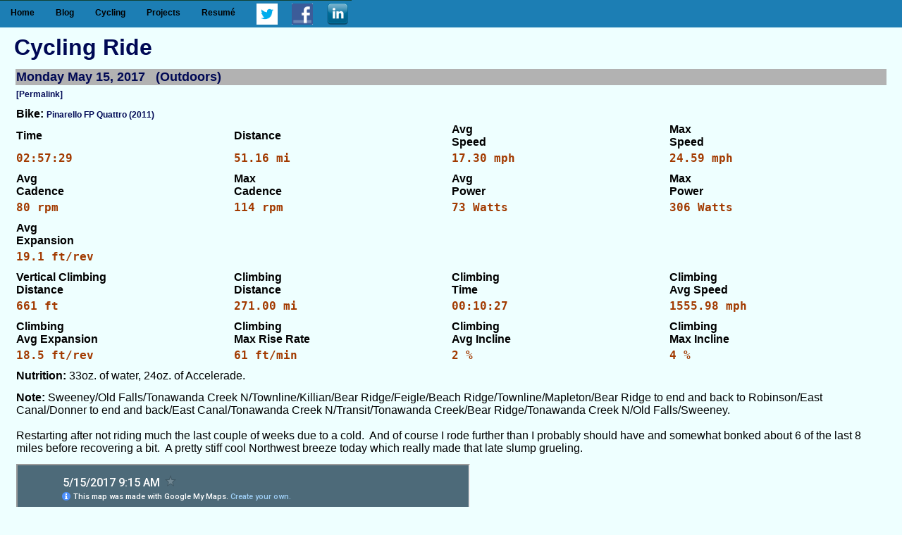

--- FILE ---
content_type: text/html; charset=UTF-8
request_url: https://www.polarlava.com/cycling/?id=2203
body_size: 3570
content:
<!DOCTYPE html PUBLIC "-//W3C//DTD XHTML 1.1//EN" "http://www.w3.org/TR/xhtml11/DTD/xhtml11.dtd">
<html xmlns="http://www.w3.org/1999/xhtml" xml:lang="en">
	<head>
		<title>PolarLava::Cycling::Ride</title>
		<meta http-equiv="Content-Type" content="application/xhtml+xml; charset=UTF-8" />
		<meta name="Author" content="Kevin L. Papendick" />
		<meta name="Copyright" content="Kevin L. Papendick" />
		<meta name="description" content="The website of Kevin L. Papendick" />
		<meta name="keywords" content="Perl, PHP, MyClient, MySQL Web Client GUI, PolarBlog, Blogging Software, Weather Data, Fantasy Football, Cycling, CycleLog" />
		<link rel="shortcut icon" href="/favicon.ico" />
		<style type="text/css" media="all">@import "https://www.polarlava.com/style5.css";</style>
		<link rel="stylesheet" type="text/css" href="https://www.polarlava.com/nav.css"></link>
		<style type="text/css" media="all">@import "https://www.polarlava.com/cycling/cyclelog.css";</style>
		<script type="text/javascript">
			<!--
			function toggle(obj) {
				var el = document.getElementById(obj);
				el.style.display = (el.style.display != 'none' ? 'none' : 'block' );
			}
			//-->
		</script>
		<!--[if lte IE 7]>
		<style type="text/css">
		body {word-wrap:break-word;}
		#outer2 {float:left; width:59.8%; background:#c0c0c0;}
		
		/* for IE6 */
		* html #wrapper {display:inline-block;}
		</style>
		<![endif]-->
	</head>

	<body>
		<div id="wrapper">
<div class="nav_container">
	<a class="toggleMenu" href="#">Menu</a>
		<ul class="nav">
			<li><a href="/">Home</a></li> 
		<!--	<li><a href="/beer/">Beer</a></li> --> 
			<li><a href="/blog/">Blog</a></li> 
			<li><a href="#">Cycling</a>
					<ul> 
						<li><a href="/cycling/">Cycling Home</a></li>
						<li><a href="/cycling/bikes/">Bikes</a></li> 
						<li><a href="/cycling/cal/">Calendar</a></li> 
						<li><a href="/cycling/latest/">Latest Ride</a></li> 
						<li><a href="/cycling/random/">Random Ride</a></li> 
						<li><a href="/cycling/search/">Search Ride</a></li> 
						<li><a href="/cycling/weather/">Weather</a></li> 
						<li><a href="/cycling/yearly/">Yearly Summary</a></li> 
						<li><a href="/blog/category/cycling/">Cycling Blog</a></li> 
					</ul> 
			</li> 
			<!-- <li><a href="/gallery3/">Gallery</a></li> -->
			<li><a href="#">Projects</a>
					<ul> 
					<li><a href="https://projects.polarlava.com/">Projects Home</a></li>
					<li><a href="https://myclient.polarlava.com/">MyClient</a> 
							<ul> 
								<li><a href="https://myclient.polarlava.com/bugs/">Bugs</a></li> 
								<li><a href="https://www.polarlava.com/blog/category/software-development/">Development Blog</a></li> 
								<li><a href="https://myclient.polarlava.com/docs/">Documentation</a></li> 
								<li><a href="https://myclient.polarlava.com/faq/">FAQ</a></li> 
								<li><a href="https://myclient.polarlava.com/history/">History</a></li> 
								<li><a href="https://myclient.polarlava.com/releases/">Releases</a></li> 
								<li><a href="https://myclient.polarlava.com/screens/">Screenshots</a></li> 
							</ul> 
					</li>
					<li><a href="https://polarblog.polarlava.com/">PolarBlog</a> 
							<ul> 
								<li><a href="https://polarblog.polarlava.com/bugs/">Bugs</a></li> 
								<li><a href="https://polarblog.polarlava.com/changes/">Changes</a></li> 
								<li><a href="https://www.polarlava.com/blog/category/software-development/">Development Blog</a></li> 
								<li><a href="https://polarblog.polarlava.com/docs/">Documentation</a></li> 
								<li><a href="https://polarblog.polarlava.com/releases/">Releases</a></li> 
								<li><a href="https://polarblog.polarlava.com/screens/">Screenshots</a></li> 
							</ul> 
					</li> 
					<li><a href="https://projects.polarlava.com/jpcache">jpcache</a></li> 
					<li><a href="https://projects.polarlava.com/yapter/">Yapter</a></li> 
					</ul> 
			</li> 
			<li><a href="/resume/">Resum&eacute;</a></li>
			<!-- <li><a href="/wine/">Wine</a></li> --> 
			<!-- <li><a href="/contact/">Contact</a></li> -->
			<li>
				<div class="social"><a href="https://www.linkedin.com/in/KevinPapendick" title="PolarLava on Linkedin"><img src="https://www.polarlava.com//image/linkedin.png" alt="Linkedin Logo" style="display: inline; padding-top: 2px; width: 30px; height: 30px; border: none;" /></a></div>
				<div class="social"><a href="https://facebook.com/PolarLava/" title="PolarLava on Facebook"><img src="https://www.polarlava.com//image/f_logo.jpg" alt="Facebook Logo" style="display: inline; padding-top: 2px; width: 30px; height: 30px; border: none;" /></a></div>
				<div class="social"><a href="https://twitter.com/PolarLava/" title="PolarLava on Twitter"><img src="https://www.polarlava.com//image/twitter-bird-blue-on-white.png" alt="Twitter Logo" style="display: inline; padding-top: 2px; width: 30px; height: 30px; border: none;" /></a></div>
			</li>
		</ul>
</div>

			<div id="Content">
			</div>
			<div id="one_panel">
				<div class="content">
					<h1>Cycling Ride</h1>
					<form method="post" action="index.php">
			<table class="cl_ride_tbl">
				<tr>
				 <th colspan="5" class="cl_ride_tbl_hdr">Monday May 15, 2017&nbsp;&nbsp;&nbsp;(Outdoors)</th>
				</tr>
				<tr>
				<td class="cl_ride_tbl_td"><a href="https://www.polarlava.com/cycling/?id=2203" title="Permalink to ride on Monday May 15, 2017">[Permalink]</a>
</td>
				</tr>
				<tr>
				 <td colspan="4"><span style="font-weight: bold;">Bike:</span>
				 <a href="https://www.polarlava.com/cycling/bikes/#pinarello_fp_quattro" title="Bike information for Pinarello FP Quattro (2011)">Pinarello FP Quattro (2011)</td>
				</tr>
				<tr>
				 <th align="left">Time</th>
				 <th align="left">Distance</th>
				 <th align="left">Avg<br />Speed</th>
				 <th align="left">Max<br />Speed</th>
				</tr>
				<tr>
				<td class="cl_ride_tbl_td_data">02:57:29</td>
				<td class="cl_ride_tbl_td_data">51.16 mi</td>
				<td class="cl_ride_tbl_td_data">17.30 mph</td>
				<td class="cl_ride_tbl_td_data">24.59 mph</td>
				</tr>
				<tr>
				 <th align="left">Avg<br />Cadence</th>
				 <th align="left">Max<br />Cadence</th>
				 <th align="left">Avg<br />Power</th>
				 <th align="left">Max<br />Power</th>
				</tr>
				<tr>
				<td class="cl_ride_tbl_td_data">80 rpm</td>
				<td class="cl_ride_tbl_td_data">114 rpm</td>
				<td class="cl_ride_tbl_td_data">73 Watts</td>
				<td class="cl_ride_tbl_td_data">306 Watts</td>
				</tr>
				<tr>
				 <th align="left">Avg<br />Expansion</th>
				</tr>
				<tr>
				<td class="cl_ride_tbl_td_data">19.1 ft/rev</td>
				</tr>
				<tr>
				 <th align="left">Vertical Climbing<br />Distance</th>
				 <th align="left">Climbing<br />Distance</th>
				 <th align="left">Climbing<br />Time</th>
				 <th align="left">Climbing<br />Avg Speed</th>
				</tr>
				<tr>
				<td class="cl_ride_tbl_td_data">661 ft</td>
				<td class="cl_ride_tbl_td_data">271.00 mi</td>
				<td class="cl_ride_tbl_td_data">00:10:27</td>
				<td class="cl_ride_tbl_td_data">1555.98 mph</td>
				</tr>
				<tr>
				 <th align="left">Climbing<br />Avg Expansion</th>
				 <th align="left">Climbing<br />Max Rise Rate</th>
				 <th align="left">Climbing<br />Avg Incline</th>
				 <th align="left">Climbing<br />Max Incline</th>
				</tr>
				<tr>
				<td class="cl_ride_tbl_td_data">18.5 ft/rev</td>
				<td class="cl_ride_tbl_td_data">61 ft/min</td>
				<td class="cl_ride_tbl_td_data">2 %</td>
				<td class="cl_ride_tbl_td_data">4 %</td>
				</tr>
				<tr>
			 <td colspan="4"><span style="font-weight: bold;">Nutrition:</span>
				<span style="font-weight: normal;">33oz. of water, 24oz. of Accelerade.</span></td>
				</tr>
				<tr>
			 <td colspan="4" style="padding-top: 10px;"><span style="font-weight: bold;">Note:</span>
				<span style="font-weight: normal;">Sweeney/Old Falls/Tonawanda Creek N/Townline/Killian/Bear Ridge/Feigle/Beach Ridge/Townline/Mapleton/Bear Ridge to end and back to Robinson/East Canal/Donner to end and back/East Canal/Tonawanda Creek N/Transit/Tonawanda Creek/Bear Ridge/Tonawanda Creek N/Old Falls/Sweeney.
<br /><br />
Restarting after not riding much the last couple of weeks due to a cold.&nbsp;&nbsp;And of course I rode further than I probably should have and somewhat bonked about 6 of the last 8 miles before recovering a bit.&nbsp;&nbsp;A pretty stiff cool Northwest breeze today which really made that late slump grueling.</span></td>
				</tr>
				<tr>
			 <td colspan="4" style="padding-top: 10px;"><iframe src="https://www.google.com/maps/d/embed?mid=1ERg0IC5z4pr-T8HIAMIn912Do24" width="640" height="480"></iframe></td>
				</tr>
				<tr>
				<td class="cl_ride_tbl_td">&nbsp;</td>
				</tr>
			</table>
			<table class="cl_ride_tbl">
				<tr>
				 <th colspan="4" class="cl_ride_tbl_hdr">Heart Data</th>
				</tr>
				<tr>
				 <th align="left">Below (153)</th>
				 <th align="left">In Zone</th>
				 <th align="left">Above (170)</th>
				 <th align="left">Total Time</th>
				</tr>
				<tr>
				<td class="cl_ride_tbl_td_data">02:50:30</td>
				<td class="cl_ride_tbl_td_data">00:07:47</td>
				<td class="cl_ride_tbl_td_data">00:00:00</td>
				<td class="cl_ride_tbl_td_data">02:58:17</td>
				</tr>
				<tr>
				 <th align="left">Average</th>
				 <th align="left">Maximum</th>
				 <th align="left">Calories</th>
				</tr>
				<tr>
				<td class="cl_ride_tbl_td_data">140 bpm</td>
				<td class="cl_ride_tbl_td_data">160 bpm</td>
				<td class="cl_ride_tbl_td_data">1989</td>
				</tr>
				<tr>
				<td class="cl_ride_tbl_td">&nbsp;</td>
				</tr>
			</table>
			<table class="cl_ride_tbl">
				<tr>
				 <th colspan="4" class="cl_ride_tbl_hdr">Personal Data</th>
				</tr>
				<tr>
				 <th align="left">Weight</th>
				 <th align="left">Body Fat</th>
				 <th align="left">Sleep Time</th>
				 <th align="left">Sleep Quality</th>
				</tr>
				<tr>
				<td class="cl_ride_tbl_td_data">164.2 lbs.</td>
				<td class="cl_ride_tbl_td_data">10.4%</td>
				<td class="cl_ride_tbl_td_data">7.00  hrs</td>
				<td class="cl_ride_tbl_td_data">Fair</td>
				</tr>
				<tr>
				<td class="cl_ride_tbl_td">&nbsp;</td>
				</tr>
			</table>
			<table class="cl_ride_tbl">
				<tr>
				 <th colspan="4" class="cl_ride_tbl_hdr"><img src="https://forecast.weather.gov/images/wtf/small/skc.png" alt="(Fair)" title="Fair" />&nbsp;&nbsp;Weather Data <span style="font-size: 10px;">Niagara Falls, Niagara Falls International Airport&nbsp;&nbsp;[KIAG]&nbsp;&nbsp;(12:00 pm)&nbsp;&nbsp;&nbsp;<span class="cl_ride_tbl_hdr_weather_id">[WID: 129220]</span></span></th>
				</tr>
				<tr>
				 <th align="left">Temperature</th>
				 <th align="left">Wind Chill</th>
				 <th align="left">Wind</th>
				 <th align="left">Conditions</th>
				</tr>
				<tr>
				<td class="cl_ride_tbl_td_data">57&deg;F (13&deg;C)</td>
				<td class="cl_ride_tbl_td_data">53&deg;F (12&deg;C)</td>
				<td class="cl_ride_tbl_td_data">NW 16.1 mph</td>
				<td class="cl_ride_tbl_td_data">Fair</td>
				</tr>
				<tr>
				 <th align="left">Dew Point</th>
				 <th align="left">Humidity</th>
				 <th align="left">Visibility</th>
				 <th align="left">Barometer</th>
				</tr>
				<tr>
				<td class="cl_ride_tbl_td_data">39&deg;F (4&deg;C)</td>
				<td class="cl_ride_tbl_td_data">51%</td>
				<td class="cl_ride_tbl_td_data">10.00 miles</td>
				<td class="cl_ride_tbl_td_data">1016.2 mb</td>
				</tr>
				<tr>
				 <th align="left">Min On Bike Temperature</th>
				 <th align="left">Max On Bike Temperature</th>
				</tr>
				<tr>
				<td class="cl_ride_tbl_td_data">55.5&deg;</td>
				<td class="cl_ride_tbl_td_data">78.6&deg;</td>
				</tr>
				<tr>
				<td class="cl_ride_tbl_td">&nbsp;</td>
				</tr>
			</table>
			<table class="cl_ride_tbl">
				<tr>
				 <th colspan="3" class="cl_ride_tbl_hdr">Other rides on this date&hellip;</th>
				</tr>
				<tr>
			<td class="cl_sum_tbl_det_link"><a href="https://www.polarlava.com/cycling/?id=818" title="Link to ride on Monday May 15, 1995">Monday May 15, 1995</a></td>
			<td class="cl_sum_tbl_det_link"><a href="https://www.polarlava.com/cycling/?id=562" title="Link to ride on Thursday May 15, 1997">Thursday May 15, 1997</a></td>
			<td class="cl_sum_tbl_det_link"><a href="https://www.polarlava.com/cycling/?id=346" title="Link to ride on Saturday May 15, 1999">Saturday May 15, 1999</a></td>
				</tr>
				<tr>
			<td class="cl_sum_tbl_det_link"><a href="https://www.polarlava.com/cycling/?id=13" title="Link to ride on Wednesday May 15, 2002">Wednesday May 15, 2002</a></td>
			<td class="cl_sum_tbl_det_link"><a href="https://www.polarlava.com/cycling/?id=868" title="Link to ride on Thursday May 15, 2003">Thursday May 15, 2003</a></td>
			<td class="cl_sum_tbl_det_link"><a href="https://www.polarlava.com/cycling/?id=1434" title="Link to ride on Thursday May 15, 2008">Thursday May 15, 2008</a></td>
				</tr>
				<tr>
			<td class="cl_sum_tbl_det_link"><a href="https://www.polarlava.com/cycling/?id=1561" title="Link to ride on Friday May 15, 2009">Friday May 15, 2009</a></td>
			<td class="cl_sum_tbl_det_link"><a href="https://www.polarlava.com/cycling/?id=1735" title="Link to ride on Sunday May 15, 2011">Sunday May 15, 2011</a></td>
			<td class="cl_sum_tbl_det_link"><a href="https://www.polarlava.com/cycling/?id=1844" title="Link to ride on Tuesday May 15, 2012">Tuesday May 15, 2012</a></td>
				</tr>
				<tr>
				<td>&nbsp;</td>
				</tr>
			</table>
					</form>
			<table class="cl_ride_tbl">
				<tr>
				 <th align="left"><a href="https://www.polarlava.com/cycling/?id=2202" title="Previous Ride"><img class="nav-img-border" src="/image/icon-prev.gif" title="Previous Ride" alt="Previous Ride" /></a>
</th>
				<td>&nbsp;</td>
				<td>&nbsp;</td>
				 <th align="center"><a href="https://www.polarlava.com/cycling/?id=2204" title="Next Ride"><img class="nav-img-border" src="/image/icon-next.gif" title="Next Ride" alt="Next Ride" /></a>
</th>
				</tr>
			</table>
			<br />
				</div> <!-- end content -->
			</div> <!-- end one_panel -->

		</div><!-- end #wrapper -->
		<div id="footer">
			<div class="content">
				<p>
					<a class="no_border" href="https://creativecommons.org/licenses/by-nc-sa/3.0/" title="Creative Commons Attribution-Noncommercial-Share Alike 3.0 License"><img class="no_border" src="https://www.polarlava.com/image/cc_by_nc_sa.png" alt="Creative Commons Attribution-Noncommercial-Share Alike 3.0 License" /></a><br />
					Copyright &copy; <strong>Kevin L. Papendick</strong><br /><br />
				</p>
			</div> <!-- end content -->
		</div> <!-- end footer -->
		<script type="text/javascript" src="https://ajax.googleapis.com/ajax/libs/jquery/1.11.3/jquery.min.js"></script>
		<script type="text/javascript" src="https://www.polarlava.com/js/nav.js"></script>

	</body>
</html>


--- FILE ---
content_type: text/html; charset=utf-8
request_url: https://www.google.com/maps/d/embed?mid=1ERg0IC5z4pr-T8HIAMIn912Do24
body_size: 91036
content:
<!DOCTYPE html><html itemscope itemtype="http://schema.org/WebSite"><head><script nonce="gKeGPmQo3D_z5kZ2iOyKqw">window['ppConfig'] = {productName: '06194a8f37177242d55a18e38c5a91c6', deleteIsEnforced:  false , sealIsEnforced:  false , heartbeatRate:  0.5 , periodicReportingRateMillis:  60000.0 , disableAllReporting:  false };(function(){'use strict';function k(a){var b=0;return function(){return b<a.length?{done:!1,value:a[b++]}:{done:!0}}}function l(a){var b=typeof Symbol!="undefined"&&Symbol.iterator&&a[Symbol.iterator];if(b)return b.call(a);if(typeof a.length=="number")return{next:k(a)};throw Error(String(a)+" is not an iterable or ArrayLike");}var m=typeof Object.defineProperties=="function"?Object.defineProperty:function(a,b,c){if(a==Array.prototype||a==Object.prototype)return a;a[b]=c.value;return a};
function n(a){a=["object"==typeof globalThis&&globalThis,a,"object"==typeof window&&window,"object"==typeof self&&self,"object"==typeof global&&global];for(var b=0;b<a.length;++b){var c=a[b];if(c&&c.Math==Math)return c}throw Error("Cannot find global object");}var p=n(this);function q(a,b){if(b)a:{var c=p;a=a.split(".");for(var d=0;d<a.length-1;d++){var e=a[d];if(!(e in c))break a;c=c[e]}a=a[a.length-1];d=c[a];b=b(d);b!=d&&b!=null&&m(c,a,{configurable:!0,writable:!0,value:b})}}
q("Object.is",function(a){return a?a:function(b,c){return b===c?b!==0||1/b===1/c:b!==b&&c!==c}});q("Array.prototype.includes",function(a){return a?a:function(b,c){var d=this;d instanceof String&&(d=String(d));var e=d.length;c=c||0;for(c<0&&(c=Math.max(c+e,0));c<e;c++){var f=d[c];if(f===b||Object.is(f,b))return!0}return!1}});
q("String.prototype.includes",function(a){return a?a:function(b,c){if(this==null)throw new TypeError("The 'this' value for String.prototype.includes must not be null or undefined");if(b instanceof RegExp)throw new TypeError("First argument to String.prototype.includes must not be a regular expression");return this.indexOf(b,c||0)!==-1}});function r(a,b,c){a("https://csp.withgoogle.com/csp/proto/"+encodeURIComponent(b),JSON.stringify(c))}function t(){var a;if((a=window.ppConfig)==null?0:a.disableAllReporting)return function(){};var b,c,d,e;return(e=(b=window)==null?void 0:(c=b.navigator)==null?void 0:(d=c.sendBeacon)==null?void 0:d.bind(navigator))!=null?e:u}function u(a,b){var c=new XMLHttpRequest;c.open("POST",a);c.send(b)}
function v(){var a=(w=Object.prototype)==null?void 0:w.__lookupGetter__("__proto__"),b=x,c=y;return function(){var d=a.call(this),e,f,g,h;r(c,b,{type:"ACCESS_GET",origin:(f=window.location.origin)!=null?f:"unknown",report:{className:(g=d==null?void 0:(e=d.constructor)==null?void 0:e.name)!=null?g:"unknown",stackTrace:(h=Error().stack)!=null?h:"unknown"}});return d}}
function z(){var a=(A=Object.prototype)==null?void 0:A.__lookupSetter__("__proto__"),b=x,c=y;return function(d){d=a.call(this,d);var e,f,g,h;r(c,b,{type:"ACCESS_SET",origin:(f=window.location.origin)!=null?f:"unknown",report:{className:(g=d==null?void 0:(e=d.constructor)==null?void 0:e.name)!=null?g:"unknown",stackTrace:(h=Error().stack)!=null?h:"unknown"}});return d}}function B(a,b){C(a.productName,b);setInterval(function(){C(a.productName,b)},a.periodicReportingRateMillis)}
var D="constructor __defineGetter__ __defineSetter__ hasOwnProperty __lookupGetter__ __lookupSetter__ isPrototypeOf propertyIsEnumerable toString valueOf __proto__ toLocaleString x_ngfn_x".split(" "),E=D.concat,F=navigator.userAgent.match(/Firefox\/([0-9]+)\./),G=(!F||F.length<2?0:Number(F[1])<75)?["toSource"]:[],H;if(G instanceof Array)H=G;else{for(var I=l(G),J,K=[];!(J=I.next()).done;)K.push(J.value);H=K}var L=E.call(D,H),M=[];
function C(a,b){for(var c=[],d=l(Object.getOwnPropertyNames(Object.prototype)),e=d.next();!e.done;e=d.next())e=e.value,L.includes(e)||M.includes(e)||c.push(e);e=Object.prototype;d=[];for(var f=0;f<c.length;f++){var g=c[f];d[f]={name:g,descriptor:Object.getOwnPropertyDescriptor(Object.prototype,g),type:typeof e[g]}}if(d.length!==0){c=l(d);for(e=c.next();!e.done;e=c.next())M.push(e.value.name);var h;r(b,a,{type:"SEAL",origin:(h=window.location.origin)!=null?h:"unknown",report:{blockers:d}})}};var N=Math.random(),O=t(),P=window.ppConfig;P&&(P.disableAllReporting||P.deleteIsEnforced&&P.sealIsEnforced||N<P.heartbeatRate&&r(O,P.productName,{origin:window.location.origin,type:"HEARTBEAT"}));var y=t(),Q=window.ppConfig;if(Q)if(Q.deleteIsEnforced)delete Object.prototype.__proto__;else if(!Q.disableAllReporting){var x=Q.productName;try{var w,A;Object.defineProperty(Object.prototype,"__proto__",{enumerable:!1,get:v(),set:z()})}catch(a){}}
(function(){var a=t(),b=window.ppConfig;b&&(b.sealIsEnforced?Object.seal(Object.prototype):b.disableAllReporting||(document.readyState!=="loading"?B(b,a):document.addEventListener("DOMContentLoaded",function(){B(b,a)})))})();}).call(this);
</script><title itemprop="name">5/15/2017 9:15 AM - Google My Maps</title><meta name="robots" content="noindex,nofollow"/><meta http-equiv="X-UA-Compatible" content="IE=edge,chrome=1"><meta name="viewport" content="initial-scale=1.0,minimum-scale=1.0,maximum-scale=1.0,user-scalable=0,width=device-width"/><meta name="description" itemprop="description" content="5/15/2017 9:15 AM"/><meta itemprop="url" content="https://www.google.com/maps/d/viewer?mid=1ERg0IC5z4pr-T8HIAMIn912Do24"/><meta itemprop="image" content="https://www.google.com/maps/d/thumbnail?mid=1ERg0IC5z4pr-T8HIAMIn912Do24"/><meta property="og:type" content="website"/><meta property="og:title" content="5/15/2017 9:15 AM - Google My Maps"/><meta property="og:description" content="5/15/2017 9:15 AM"/><meta property="og:url" content="https://www.google.com/maps/d/viewer?mid=1ERg0IC5z4pr-T8HIAMIn912Do24"/><meta property="og:image" content="https://www.google.com/maps/d/thumbnail?mid=1ERg0IC5z4pr-T8HIAMIn912Do24"/><meta property="og:site_name" content="Google My Maps"/><meta name="twitter:card" content="summary_large_image"/><meta name="twitter:title" content="5/15/2017 9:15 AM - Google My Maps"/><meta name="twitter:description" content="5/15/2017 9:15 AM"/><meta name="twitter:image:src" content="https://www.google.com/maps/d/thumbnail?mid=1ERg0IC5z4pr-T8HIAMIn912Do24"/><link rel="stylesheet" id="gmeviewer-styles" href="https://www.gstatic.com/mapspro/_/ss/k=mapspro.gmeviewer.ZPef100W6CI.L.W.O/am=AAAE/d=0/rs=ABjfnFU-qGe8BTkBR_LzMLwzNczeEtSkkw" nonce="gQv5GoYghmNFss7Vfu_jCw"><link rel="stylesheet" href="https://fonts.googleapis.com/css?family=Roboto:300,400,500,700" nonce="gQv5GoYghmNFss7Vfu_jCw"><link rel="shortcut icon" href="//www.gstatic.com/mapspro/images/favicon-001.ico"><link rel="canonical" href="https://www.google.com/mymaps/viewer?mid=1ERg0IC5z4pr-T8HIAMIn912Do24&amp;hl=en_US"></head><body jscontroller="O1VPAb" jsaction="click:cOuCgd;"><div class="c4YZDc HzV7m-b7CEbf SfQLQb-dIxMhd-bN97Pc-b3rLgd"><div class="jQhVs-haAclf"><div class="jQhVs-uMX1Ee-My5Dr-purZT-uDEFge"><div class="jQhVs-uMX1Ee-My5Dr-purZT-uDEFge-bN97Pc"><div class="jQhVs-uMX1Ee-My5Dr-purZT-uDEFge-Bz112c"></div><div class="jQhVs-uMX1Ee-My5Dr-purZT-uDEFge-fmcmS-haAclf"><div class="jQhVs-uMX1Ee-My5Dr-purZT-uDEFge-fmcmS">Open full screen to view more</div></div></div></div></div><div class="i4ewOd-haAclf"><div class="i4ewOd-UzWXSb" id="map-canvas"></div></div><div class="X3SwIb-haAclf NBDE7b-oxvKad"><div class="X3SwIb-i8xkGf"></div></div><div class="Te60Vd-ZMv3u dIxMhd-bN97Pc-b3rLgd"><div class="dIxMhd-bN97Pc-Tswv1b-Bz112c"></div><div class="dIxMhd-bN97Pc-b3rLgd-fmcmS">This map was created by a user. <a href="//support.google.com/mymaps/answer/3024454?hl=en&amp;amp;ref_topic=3188329" target="_blank">Learn how to create your own.</a></div><div class="dIxMhd-bN97Pc-b3rLgd-TvD9Pc" title="Close"></div></div><script nonce="gKeGPmQo3D_z5kZ2iOyKqw">this.gbar_=this.gbar_||{};(function(_){var window=this;
try{
_.Fd=function(a,b,c){if(!a.j)if(c instanceof Array)for(var d of c)_.Fd(a,b,d);else{d=(0,_.y)(a.C,a,b);const e=a.v+c;a.v++;b.dataset.eqid=e;a.B[e]=d;b&&b.addEventListener?b.addEventListener(c,d,!1):b&&b.attachEvent?b.attachEvent("on"+c,d):a.o.log(Error("t`"+b))}};
}catch(e){_._DumpException(e)}
try{
var Gd=document.querySelector(".gb_J .gb_B"),Hd=document.querySelector("#gb.gb_ad");Gd&&!Hd&&_.Fd(_.od,Gd,"click");
}catch(e){_._DumpException(e)}
try{
_.qh=function(a){if(a.v)return a.v;for(const b in a.i)if(a.i[b].ka()&&a.i[b].B())return a.i[b];return null};_.rh=function(a,b){a.i[b.J()]=b};var sh=new class extends _.N{constructor(){var a=_.$c;super();this.B=a;this.v=null;this.o={};this.C={};this.i={};this.j=null}A(a){this.i[a]&&(_.qh(this)&&_.qh(this).J()==a||this.i[a].P(!0))}Ua(a){this.j=a;for(const b in this.i)this.i[b].ka()&&this.i[b].Ua(a)}oc(a){return a in this.i?this.i[a]:null}};_.rd("dd",sh);
}catch(e){_._DumpException(e)}
try{
_.Ji=function(a,b){return _.H(a,36,b)};
}catch(e){_._DumpException(e)}
try{
var Ki=document.querySelector(".gb_z .gb_B"),Li=document.querySelector("#gb.gb_ad");Ki&&!Li&&_.Fd(_.od,Ki,"click");
}catch(e){_._DumpException(e)}
})(this.gbar_);
// Google Inc.
</script><script nonce="gKeGPmQo3D_z5kZ2iOyKqw">
  function _DumpException(e) {
    if (window.console) {
      window.console.error(e.stack);
    }
  }
  var _pageData = "[[1,null,null,null,null,null,null,null,null,null,\"at\",\"\",\"\",1768942328272,\"\",\"en_US\",false,[],\"https://www.google.com/maps/d/viewer?mid\\u003d1ERg0IC5z4pr-T8HIAMIn912Do24\",\"https://www.google.com/maps/d/embed?mid\\u003d1ERg0IC5z4pr-T8HIAMIn912Do24\\u0026ehbc\\u003d2E312F\",\"https://www.google.com/maps/d/edit?mid\\u003d1ERg0IC5z4pr-T8HIAMIn912Do24\",\"https://www.google.com/maps/d/thumbnail?mid\\u003d1ERg0IC5z4pr-T8HIAMIn912Do24\",null,null,true,\"https://www.google.com/maps/d/print?mid\\u003d1ERg0IC5z4pr-T8HIAMIn912Do24\",\"https://www.google.com/maps/d/pdf?mid\\u003d1ERg0IC5z4pr-T8HIAMIn912Do24\",\"https://www.google.com/maps/d/viewer?mid\\u003d1ERg0IC5z4pr-T8HIAMIn912Do24\",null,false,\"/maps/d\",\"maps/sharing\",\"//www.google.com/intl/en_US/help/terms_maps.html\",true,\"https://docs.google.com/picker\",null,false,null,[[[\"//www.gstatic.com/mapspro/images/google-my-maps-logo-regular-001.png\",143,25],[\"//www.gstatic.com/mapspro/images/google-my-maps-logo-regular-2x-001.png\",286,50]],[[\"//www.gstatic.com/mapspro/images/google-my-maps-logo-small-001.png\",113,20],[\"//www.gstatic.com/mapspro/images/google-my-maps-logo-small-2x-001.png\",226,40]]],1,\"https://www.gstatic.com/mapspro/_/js/k\\u003dmapspro.gmeviewer.en_US.knJKv4m5-eY.O/am\\u003dAAAE/d\\u003d0/rs\\u003dABjfnFWJ7eYXBrZ1WlLyBY6MwF9-imcrgg/m\\u003dgmeviewer_base\",null,null,true,null,null,null,null,null,null,null,null,true],[\"mf.map\",\"1ERg0IC5z4pr-T8HIAMIn912Do24\",\"5/15/2017 9:15 AM\",null,[-78.868227,43.153955,-78.696998,43.020903],[-78.868227,43.153955,-78.696998,43.020903],[[null,\"jQCF3LqO1RM\",\"5/15/2017 9:15 AM Markers\",\"\",[[[\"[data-uri]\\u003d\"],null,1,1,[[null,[43.05625,-78.82247600000001]],\"0\",null,\"jQCF3LqO1RM\",[43.05625,-78.822476],[0,-30],\"1A216959E6000001\"],[[\"Split 1\"]]],[[\"[data-uri]\\u003d\"],null,1,1,[[null,[43.096972,-78.765308]],\"0\",null,\"jQCF3LqO1RM\",[43.096972,-78.765308],[0,-30],\"1A216959E6000002\"],[[\"Split 2\"]]],[[\"[data-uri]\\u003d\"],null,1,1,[[null,[43.10281,-78.794119]],\"0\",null,\"jQCF3LqO1RM\",[43.10281,-78.794119],[0,-30],\"1A216959E6000003\"],[[\"Split 3\"]]],[[\"[data-uri]\\u003d\"],null,1,1,[[null,[43.122618,-78.818253]],\"0\",null,\"jQCF3LqO1RM\",[43.122618,-78.818253],[0,-30],\"1A216959E7000004\"],[[\"Split 4\"]]],[[\"[data-uri]\\u003d\"],null,1,1,[[null,[43.132479,-78.72668900000001]],\"0\",null,\"jQCF3LqO1RM\",[43.132479,-78.726689],[0,-30],\"1A216959E7000005\"],[[\"Split 5\"]]],[[\"[data-uri]\\u003d\"],null,1,1,[[null,[43.12429,-78.711013]],\"0\",null,\"jQCF3LqO1RM\",[43.12429,-78.711013],[0,-30],\"1A216959E7000006\"],[[\"Split 6\"]]],[[\"[data-uri]\\u003d\"],null,1,1,[[null,[43.090122,-78.727832]],\"0\",null,\"jQCF3LqO1RM\",[43.090122,-78.727832],[0,-30],\"1A216959E7000007\"],[[\"Split 7\"]]],[[\"[data-uri]\\u003d\"],null,1,1,[[null,[43.075142,-78.737676]],\"0\",null,\"jQCF3LqO1RM\",[43.075142,-78.737676],[0,-30],\"1A216959E7000008\"],[[\"Split 8\"]]],[[\"[data-uri]\\u003d\"],null,1,1,[[null,[43.05592,-78.809713]],\"0\",null,\"jQCF3LqO1RM\",[43.05592,-78.809713],[0,-30],\"1A216959E7000009\"],[[\"Split 9\"]]],[[\"[data-uri]\\u003d\"],null,1,1,[[null,[43.026888,-78.86584500000001]],\"0\",null,\"jQCF3LqO1RM\",[43.026888,-78.865845],[0,-30],\"1A216959E700000A\"],[[\"Split 10\"]]]],null,null,true,null,null,null,null,[[\"jQCF3LqO1RM\",1,null,null,null,\"https://www.google.com/maps/d/kml?mid\\u003d1ERg0IC5z4pr-T8HIAMIn912Do24\\u0026resourcekey\\u0026lid\\u003djQCF3LqO1RM\",null,null,null,null,null,2,null,[[[\"1A216959E6000001\",[[[43.05625,-78.822476]]],null,null,0,[[\"name\",[\"Split 1\"],1],[\"description\",[\"Total distance: 8.05 km (5.0 mi)\\nTotal time: 17:26\\nMoving time: 17:07\\nAverage speed: 27.71 km/h (17.2 mi/h)\\nAverage moving speed: 28.23 km/h (17.5 mi/h)\\nMax speed: 34.49 km/h (21.4 mi/h)\\nAverage pace: 2:10 min/km (3:29 min/mi)\\nAverage moving pace: 2:08 min/km (3:25 min/mi)\\nFastest pace: 1:44 min/km (2:48 min/mi)\\nMax elevation: 159 m (522 ft)\\nMin elevation: 133 m (435 ft)\\nElevation gain: 56 m (184 ft)\\nMax grade: 5 %\\nMin grade: -6 %\\nRecorded: 5/15/2017 9:15 AM\"],1]],null,0],[\"1A216959E6000002\",[[[43.096972,-78.765308]]],null,null,0,[[\"name\",[\"Split 2\"],1],[\"description\",[\"Total distance: 8.04 km (5.0 mi)\\nTotal time: 17:02\\nMoving time: 17:01\\nAverage speed: 28.30 km/h (17.6 mi/h)\\nAverage moving speed: 28.33 km/h (17.6 mi/h)\\nMax speed: 38.09 km/h (23.7 mi/h)\\nAverage pace: 2:07 min/km (3:25 min/mi)\\nAverage moving pace: 2:07 min/km (3:24 min/mi)\\nFastest pace: 1:35 min/km (2:32 min/mi)\\nMax elevation: 162 m (533 ft)\\nMin elevation: 137 m (449 ft)\\nElevation gain: 51 m (168 ft)\\nMax grade: 8 %\\nMin grade: -5 %\\nRecorded: 5/15/2017 9:33 AM\"],1]],null,1],[\"1A216959E6000003\",[[[43.10281,-78.794119]]],null,null,0,[[\"name\",[\"Split 3\"],1],[\"description\",[\"Total distance: 8.04 km (5.0 mi)\\nTotal time: 18:37\\nMoving time: 18:36\\nAverage speed: 25.89 km/h (16.1 mi/h)\\nAverage moving speed: 25.94 km/h (16.1 mi/h)\\nMax speed: 38.74 km/h (24.1 mi/h)\\nAverage pace: 2:19 min/km (3:44 min/mi)\\nAverage moving pace: 2:19 min/km (3:43 min/mi)\\nFastest pace: 1:33 min/km (2:30 min/mi)\\nMax elevation: 160 m (524 ft)\\nMin elevation: 144 m (474 ft)\\nElevation gain: 40 m (131 ft)\\nMax grade: 6 %\\nMin grade: -3 %\\nRecorded: 5/15/2017 9:50 AM\"],1]],null,2],[\"1A216959E7000004\",[[[43.122618,-78.818253]]],null,null,0,[[\"name\",[\"Split 4\"],1],[\"description\",[\"Total distance: 8.04 km (5.0 mi)\\nTotal time: 17:19\\nMoving time: 17:20\\nAverage speed: 27.83 km/h (17.3 mi/h)\\nAverage moving speed: 27.82 km/h (17.3 mi/h)\\nMax speed: 38.59 km/h (24.0 mi/h)\\nAverage pace: 2:09 min/km (3:28 min/mi)\\nAverage moving pace: 2:09 min/km (3:28 min/mi)\\nFastest pace: 1:33 min/km (2:30 min/mi)\\nMax elevation: 153 m (502 ft)\\nMin elevation: 140 m (458 ft)\\nElevation gain: 38 m (126 ft)\\nMax grade: 3 %\\nMin grade: -4 %\\nRecorded: 5/15/2017 10:08 AM\"],1]],null,3],[\"1A216959E7000005\",[[[43.132479,-78.726689]]],null,null,0,[[\"name\",[\"Split 5\"],1],[\"description\",[\"Total distance: 8.04 km (5.0 mi)\\nTotal time: 15:37\\nMoving time: 15:36\\nAverage speed: 30.84 km/h (19.2 mi/h)\\nAverage moving speed: 30.91 km/h (19.2 mi/h)\\nMax speed: 37.62 km/h (23.4 mi/h)\\nAverage pace: 1:57 min/km (3:08 min/mi)\\nAverage moving pace: 1:56 min/km (3:07 min/mi)\\nFastest pace: 1:36 min/km (2:34 min/mi)\\nMax elevation: 147 m (483 ft)\\nMin elevation: 140 m (460 ft)\\nElevation gain: 31 m (100 ft)\\nMax grade: 4 %\\nMin grade: -3 %\\nRecorded: 5/15/2017 10:26 AM\"],1]],null,4],[\"1A216959E7000006\",[[[43.12429,-78.711013]]],null,null,0,[[\"name\",[\"Split 6\"],1],[\"description\",[\"Total distance: 8.04 km (5.0 mi)\\nTotal time: 17:20\\nMoving time: 17:19\\nAverage speed: 27.83 km/h (17.3 mi/h)\\nAverage moving speed: 27.86 km/h (17.3 mi/h)\\nMax speed: 31.82 km/h (19.8 mi/h)\\nAverage pace: 2:09 min/km (3:28 min/mi)\\nAverage moving pace: 2:09 min/km (3:28 min/mi)\\nFastest pace: 1:53 min/km (3:02 min/mi)\\nMax elevation: 150 m (493 ft)\\nMin elevation: 137 m (449 ft)\\nElevation gain: 32 m (106 ft)\\nMax grade: 3 %\\nMin grade: -3 %\\nRecorded: 5/15/2017 10:41 AM\"],1]],null,5],[\"1A216959E7000007\",[[[43.090122,-78.727832]]],null,null,0,[[\"name\",[\"Split 7\"],1],[\"description\",[\"Total distance: 8.03 km (5.0 mi)\\nTotal time: 17:45\\nMoving time: 17:44\\nAverage speed: 27.14 km/h (16.9 mi/h)\\nAverage moving speed: 27.18 km/h (16.9 mi/h)\\nMax speed: 37.44 km/h (23.3 mi/h)\\nAverage pace: 2:13 min/km (3:33 min/mi)\\nAverage moving pace: 2:12 min/km (3:33 min/mi)\\nFastest pace: 1:36 min/km (2:35 min/mi)\\nMax elevation: 148 m (487 ft)\\nMin elevation: 138 m (452 ft)\\nElevation gain: 55 m (181 ft)\\nMax grade: 5 %\\nMin grade: -6 %\\nRecorded: 5/15/2017 10:59 AM\"],1]],null,6],[\"1A216959E7000008\",[[[43.075142,-78.737676]]],null,null,0,[[\"name\",[\"Split 8\"],1],[\"description\",[\"Total distance: 8.04 km (5.0 mi)\\nTotal time: 18:06\\nMoving time: 18:06\\nAverage speed: 26.63 km/h (16.5 mi/h)\\nAverage moving speed: 26.64 km/h (16.6 mi/h)\\nMax speed: 33.34 km/h (20.7 mi/h)\\nAverage pace: 2:15 min/km (3:38 min/mi)\\nAverage moving pace: 2:15 min/km (3:37 min/mi)\\nFastest pace: 1:48 min/km (2:54 min/mi)\\nMax elevation: 149 m (488 ft)\\nMin elevation: 134 m (439 ft)\\nElevation gain: 56 m (185 ft)\\nMax grade: 7 %\\nMin grade: -6 %\\nRecorded: 5/15/2017 11:16 AM\"],1]],null,7],[\"1A216959E7000009\",[[[43.05592,-78.809713]]],null,null,0,[[\"name\",[\"Split 9\"],1],[\"description\",[\"Total distance: 8.04 km (5.0 mi)\\nTotal time: 19:44\\nMoving time: 19:44\\nAverage speed: 24.44 km/h (15.2 mi/h)\\nAverage moving speed: 24.44 km/h (15.2 mi/h)\\nMax speed: 30.46 km/h (18.9 mi/h)\\nAverage pace: 2:27 min/km (3:57 min/mi)\\nAverage moving pace: 2:27 min/km (3:57 min/mi)\\nFastest pace: 1:58 min/km (3:10 min/mi)\\nMax elevation: 145 m (474 ft)\\nMin elevation: 134 m (440 ft)\\nElevation gain: 56 m (182 ft)\\nMax grade: 7 %\\nMin grade: -5 %\\nRecorded: 5/15/2017 11:34 AM\"],1]],null,8],[\"1A216959E700000A\",[[[43.026888,-78.865845]]],null,null,0,[[\"name\",[\"Split 10\"],1],[\"description\",[\"Total distance: 8.04 km (5.0 mi)\\nTotal time: 19:19\\nMoving time: 19:19\\nAverage speed: 24.95 km/h (15.5 mi/h)\\nAverage moving speed: 24.97 km/h (15.5 mi/h)\\nMax speed: 29.66 km/h (18.4 mi/h)\\nAverage pace: 2:24 min/km (3:52 min/mi)\\nAverage moving pace: 2:24 min/km (3:52 min/mi)\\nFastest pace: 2:01 min/km (3:15 min/mi)\\nMax elevation: 145 m (475 ft)\\nMin elevation: 133 m (437 ft)\\nElevation gain: 58 m (189 ft)\\nMax grade: 4 %\\nMin grade: -5 %\\nRecorded: 5/15/2017 11:54 AM\"],1]],null,9]],[[[\"[data-uri]\\u003d\",[20,30],0.5],[[\"000000\",1],1200],[[\"000000\",0.30196078431372547],[\"000000\",1],1200]]]]]],null,null,null,null,null,1],[null,\"HP9HBytRTrc\",\"5/15/2017 9:15 AM\",\"\",[[[\"[data-uri]\\u003d\\u003d\"],null,1,1,[[null,[43.030145,-78.866561]],\"0\",null,\"HP9HBytRTrc\",[43.030145,-78.866561],[0,-31],\"1A21695A1400000B\"],[[\"5/15/2017 9:15 AM (Start)\"]]],[[\"https://mt.googleapis.com/vt/icon/name\\u003dicons/onion/1491-wht-line-blank.png\\u0026filter\\u003dffFF0000\"],null,1,1,[[[-78.868227,43.153955,-78.696998,43.020903]],\"0\",null,\"HP9HBytRTrc\",[43.149564,-78.715745],[0,0],\"1A21695A1400000C\"],[[\"5/15/2017 9:15 AM\"]]],[[\"[data-uri]\\u003d\"],null,1,1,[[null,[43.030275,-78.86651]],\"0\",null,\"HP9HBytRTrc\",[43.030275,-78.86651],[0,-31],\"1A21695A2D00000D\"],[[\"5/15/2017 9:15 AM (End)\"]]]],null,null,true,null,null,null,null,[[\"HP9HBytRTrc\",1,null,null,null,\"https://www.google.com/maps/d/kml?mid\\u003d1ERg0IC5z4pr-T8HIAMIn912Do24\\u0026resourcekey\\u0026lid\\u003dHP9HBytRTrc\",null,null,null,null,null,2,null,[[[\"1A21695A1400000B\",[[[43.030145,-78.866561]]],null,null,0,[[\"name\",[\"5/15/2017 9:15 AM (Start)\"],1]],null,10],[\"1A21695A1400000C\",null,[[[[[43.030145,-78.866561]],[[43.030221,-78.866556]],[[43.030238,-78.866532]],[[43.030275,-78.866469]],[[43.030273,-78.866471]],[[43.030273,-78.866476]],[[43.03025,-78.866558]],[[43.030239,-78.866591]],[[43.030219,-78.866686]],[[43.030215,-78.86674]],[[43.030223,-78.866845]],[[43.030244,-78.866889]],[[43.030282,-78.866918]],[[43.03035,-78.866909]],[[43.030395,-78.866903]],[[43.030442,-78.866896]],[[43.030485,-78.866916]],[[43.030535,-78.866935]],[[43.030564,-78.867044]],[[43.03058,-78.867111]],[[43.030579,-78.867175]],[[43.030562,-78.867284]],[[43.030546,-78.867381]],[[43.030529,-78.867462]],[[43.030518,-78.867561]],[[43.030506,-78.867651]],[[43.030477,-78.867733]],[[43.030456,-78.867826]],[[43.030445,-78.867906]],[[43.030433,-78.867998]],[[43.03042,-78.868093]],[[43.030378,-78.868171]],[[43.030306,-78.86821]],[[43.030238,-78.86822]],[[43.030166,-78.868225]],[[43.030091,-78.868227]],[[43.030003,-78.868206]],[[43.029935,-78.868192]],[[43.029871,-78.868173]],[[43.029793,-78.868157]],[[43.029731,-78.868143]],[[43.029656,-78.868123]],[[43.02957,-78.868093]],[[43.029506,-78.868049]],[[43.029432,-78.868028]],[[43.029351,-78.867998]],[[43.029278,-78.867975]],[[43.029211,-78.867944]],[[43.029143,-78.867924]],[[43.029064,-78.867903]],[[43.028988,-78.867864]],[[43.028907,-78.867842]],[[43.028822,-78.867817]],[[43.028752,-78.867783]],[[43.028688,-78.867757]],[[43.028602,-78.867739]],[[43.02852,-78.867727]],[[43.02846,-78.867702]],[[43.028384,-78.867676]],[[43.028317,-78.867656]],[[43.028242,-78.86763]],[[43.028146,-78.867626]],[[43.02808,-78.867614]],[[43.028001,-78.867588]],[[43.027931,-78.867539]],[[43.02788,-78.86755]],[[43.027813,-78.867536]],[[43.027753,-78.867491]],[[43.027702,-78.867439]],[[43.027642,-78.867417]],[[43.027579,-78.867399]],[[43.027508,-78.867376]],[[43.027444,-78.867345]],[[43.027377,-78.867316]],[[43.027314,-78.867307]],[[43.027257,-78.867262]],[[43.027207,-78.867234]],[[43.027126,-78.867207]],[[43.027067,-78.867156]],[[43.027009,-78.867109]],[[43.026934,-78.867084]],[[43.026881,-78.867072]],[[43.026819,-78.867062]],[[43.026758,-78.867044]],[[43.026685,-78.867018]],[[43.026629,-78.866976]],[[43.026635,-78.866882]],[[43.02664,-78.866801]],[[43.026623,-78.866729]],[[43.026643,-78.866661]],[[43.026654,-78.866613]],[[43.026676,-78.866529]],[[43.026678,-78.866449]],[[43.026701,-78.866349]],[[43.02673,-78.866249]],[[43.026746,-78.866151]],[[43.026763,-78.866082]],[[43.026784,-78.866008]],[[43.026794,-78.865944]],[[43.026821,-78.865857]],[[43.026844,-78.86577]],[[43.02686,-78.865702]],[[43.026884,-78.8656]],[[43.0269,-78.865524]],[[43.026916,-78.865434]],[[43.026936,-78.865358]],[[43.026954,-78.86526]],[[43.02696,-78.8652]],[[43.026978,-78.86513]],[[43.026995,-78.865042]],[[43.027013,-78.864949]],[[43.027026,-78.864861]],[[43.027037,-78.864787]],[[43.027061,-78.864711]],[[43.027083,-78.864636]],[[43.027068,-78.864564]],[[43.02705,-78.864494]],[[43.027016,-78.864456]],[[43.026971,-78.864416]],[[43.026906,-78.864405]],[[43.026845,-78.864381]],[[43.026789,-78.86433]],[[43.026697,-78.864311]],[[43.026637,-78.864287]],[[43.026568,-78.86427]],[[43.026492,-78.864247]],[[43.026439,-78.864216]],[[43.026364,-78.864204]],[[43.026291,-78.864177]],[[43.026213,-78.864135]],[[43.026148,-78.86411]],[[43.02607,-78.864091]],[[43.026012,-78.864064]],[[43.025931,-78.86404]],[[43.02586,-78.864002]],[[43.025792,-78.863979]],[[43.025728,-78.86394]],[[43.025646,-78.863913]],[[43.025563,-78.863887]],[[43.0255,-78.863852]],[[43.025411,-78.863813]],[[43.025316,-78.863796]],[[43.025226,-78.863776]],[[43.025147,-78.863738]],[[43.025091,-78.86371]],[[43.025017,-78.863684]],[[43.024935,-78.863667]],[[43.024858,-78.863618]],[[43.024773,-78.863596]],[[43.024691,-78.863574]],[[43.024602,-78.863545]],[[43.024532,-78.863532]],[[43.02446,-78.863508]],[[43.024381,-78.863485]],[[43.024322,-78.863447]],[[43.024244,-78.863409]],[[43.024168,-78.86336]],[[43.024104,-78.863286]],[[43.024049,-78.863269]],[[43.023979,-78.86327]],[[43.023927,-78.863255]],[[43.023868,-78.863238]],[[43.023812,-78.863219]],[[43.023746,-78.863193]],[[43.023685,-78.863179]],[[43.023641,-78.863132]],[[43.023621,-78.863055]],[[43.023618,-78.862963]],[[43.023614,-78.862875]],[[43.023609,-78.86278]],[[43.023603,-78.862676]],[[43.023598,-78.862579]],[[43.023596,-78.862474]],[[43.023589,-78.862371]],[[43.023588,-78.862269]],[[43.023576,-78.862179]],[[43.023568,-78.86206]],[[43.023551,-78.861961]],[[43.023538,-78.861866]],[[43.023523,-78.86177]],[[43.023506,-78.86167]],[[43.023485,-78.861581]],[[43.023467,-78.861482]],[[43.023457,-78.861383]],[[43.02344,-78.861355]],[[43.023399,-78.861275]],[[43.023386,-78.861227]],[[43.02336,-78.861147]],[[43.02333,-78.861026]],[[43.023313,-78.860927]],[[43.023297,-78.860817]],[[43.023287,-78.860708]],[[43.023272,-78.8606]],[[43.02325,-78.860509]],[[43.023239,-78.86039]],[[43.02322,-78.860306]],[[43.023195,-78.86023]],[[43.023179,-78.860133]],[[43.023171,-78.860016]],[[43.023158,-78.859888]],[[43.023145,-78.859785]],[[43.023128,-78.859677]],[[43.023111,-78.85957]],[[43.02309,-78.859461]],[[43.023081,-78.859333]],[[43.02306,-78.859238]],[[43.023058,-78.859136]],[[43.02304,-78.859033]],[[43.02303,-78.858931]],[[43.023015,-78.858829]],[[43.023001,-78.858711]],[[43.022987,-78.858597]],[[43.022968,-78.858497]],[[43.022954,-78.858378]],[[43.022937,-78.858277]],[[43.022921,-78.858166]],[[43.022903,-78.858061]],[[43.02289,-78.85795]],[[43.022878,-78.857844]],[[43.022853,-78.857732]],[[43.022831,-78.857624]],[[43.022815,-78.857525]],[[43.022787,-78.857423]],[[43.022762,-78.857325]],[[43.022737,-78.857229]],[[43.02271,-78.857125]],[[43.022685,-78.857028]],[[43.022657,-78.85692]],[[43.022629,-78.856821]],[[43.022607,-78.856726]],[[43.022584,-78.856628]],[[43.022559,-78.856527]],[[43.02253,-78.856432]],[[43.022505,-78.856336]],[[43.02248,-78.856234]],[[43.02245,-78.856136]],[[43.022411,-78.856047]],[[43.022385,-78.855946]],[[43.022353,-78.855852]],[[43.022318,-78.855745]],[[43.022286,-78.855655]],[[43.022251,-78.855565]],[[43.022211,-78.855471]],[[43.022171,-78.855378]],[[43.022132,-78.855279]],[[43.022099,-78.855173]],[[43.022059,-78.85508]],[[43.022016,-78.854996]],[[43.021969,-78.854899]],[[43.021927,-78.854811]],[[43.021884,-78.8547]],[[43.021833,-78.854612]],[[43.021781,-78.854527]],[[43.021731,-78.85444]],[[43.021686,-78.854352]],[[43.021639,-78.854265]],[[43.021589,-78.854184]],[[43.021544,-78.854083]],[[43.021501,-78.853997]],[[43.021445,-78.853921]],[[43.021406,-78.853824]],[[43.021363,-78.853732]],[[43.021319,-78.853641]],[[43.021292,-78.853488]],[[43.021255,-78.853413]],[[43.021231,-78.853324]],[[43.021207,-78.853223]],[[43.021194,-78.853113]],[[43.021176,-78.852998]],[[43.02117,-78.852877]],[[43.021165,-78.852776]],[[43.021162,-78.852666]],[[43.021154,-78.852561]],[[43.021146,-78.85244]],[[43.021139,-78.852328]],[[43.021135,-78.852217]],[[43.021129,-78.85212]],[[43.021117,-78.852021]],[[43.021107,-78.851931]],[[43.021098,-78.851838]],[[43.021089,-78.851745]],[[43.021094,-78.851634]],[[43.021087,-78.851539]],[[43.021081,-78.851442]],[[43.021074,-78.851334]],[[43.02106,-78.851246]],[[43.021059,-78.851137]],[[43.021052,-78.851029]],[[43.021045,-78.850926]],[[43.021047,-78.850812]],[[43.021039,-78.850702]],[[43.021035,-78.850586]],[[43.021028,-78.850468]],[[43.021025,-78.850367]],[[43.02102,-78.850263]],[[43.021019,-78.850156]],[[43.021014,-78.850056]],[[43.021008,-78.849948]],[[43.021009,-78.849839]],[[43.021,-78.849735]],[[43.020992,-78.849654]],[[43.020982,-78.849547]],[[43.020983,-78.849438]],[[43.020982,-78.849328]],[[43.020975,-78.849224]],[[43.020969,-78.849123]],[[43.020965,-78.849023]],[[43.020964,-78.848924]],[[43.02096,-78.848825]],[[43.020953,-78.848728]],[[43.020943,-78.848633]],[[43.020937,-78.848539]],[[43.020929,-78.848446]],[[43.020929,-78.848348]],[[43.020922,-78.848251]],[[43.020913,-78.848132]],[[43.020921,-78.847994]],[[43.020921,-78.847896]],[[43.020922,-78.847778]],[[43.020918,-78.847691]],[[43.020917,-78.847603]],[[43.02091,-78.84751]],[[43.020908,-78.847408]],[[43.020906,-78.847304]],[[43.020903,-78.847201]],[[43.020909,-78.847094]],[[43.020915,-78.846983]],[[43.020924,-78.846873]],[[43.020928,-78.846772]],[[43.020941,-78.84666]],[[43.020948,-78.846555]],[[43.020956,-78.846446]],[[43.020975,-78.84634]],[[43.020986,-78.846236]],[[43.021002,-78.84613]],[[43.02101,-78.846027]],[[43.021028,-78.84592]],[[43.021037,-78.84584]],[[43.021049,-78.845738]],[[43.021064,-78.845639]],[[43.021081,-78.845534]],[[43.021091,-78.845447]],[[43.021091,-78.84535]],[[43.021111,-78.84524]],[[43.021125,-78.845136]],[[43.021151,-78.84503]],[[43.021172,-78.844923]],[[43.021199,-78.844822]],[[43.021226,-78.844743]],[[43.021259,-78.844638]],[[43.021287,-78.844537]],[[43.021331,-78.844434]],[[43.021364,-78.844332]],[[43.021412,-78.844236]],[[43.02145,-78.84414]],[[43.021491,-78.844049]],[[43.021526,-78.843956]],[[43.021556,-78.843877]],[[43.021614,-78.843786]],[[43.021658,-78.843707]],[[43.021693,-78.843619]],[[43.021724,-78.843522]],[[43.021765,-78.84344]],[[43.021794,-78.843353]],[[43.021835,-78.843269]],[[43.021873,-78.843181]],[[43.021907,-78.843105]],[[43.02194,-78.843029]],[[43.021978,-78.842934]],[[43.022019,-78.842851]],[[43.022055,-78.842764]],[[43.022097,-78.84267]],[[43.022132,-78.842595]],[[43.022164,-78.842523]],[[43.022195,-78.842427]],[[43.022233,-78.842338]],[[43.022272,-78.842252]],[[43.022307,-78.842152]],[[43.022349,-78.842057]],[[43.022383,-78.841971]],[[43.022426,-78.841881]],[[43.022463,-78.841789]],[[43.022503,-78.841703]],[[43.022539,-78.841625]],[[43.022582,-78.841522]],[[43.022623,-78.841426]],[[43.02266,-78.841335]],[[43.022698,-78.841255]],[[43.022746,-78.841172]],[[43.022787,-78.841085]],[[43.022835,-78.840991]],[[43.022872,-78.840897]],[[43.022913,-78.840806]],[[43.022969,-78.840711]],[[43.023017,-78.840613]],[[43.023044,-78.840533]],[[43.023084,-78.840436]],[[43.023119,-78.840348]],[[43.023161,-78.840258]],[[43.023208,-78.840174]],[[43.023249,-78.840077]],[[43.023303,-78.839977]],[[43.02335,-78.83988]],[[43.023402,-78.8398]],[[43.023446,-78.839713]],[[43.023501,-78.839618]],[[43.023546,-78.839536]],[[43.023602,-78.839446]],[[43.023658,-78.839362]],[[43.023705,-78.839276]],[[43.023747,-78.839203]],[[43.023798,-78.839131]],[[43.023865,-78.839058]],[[43.023903,-78.83898]],[[43.023938,-78.838894]],[[43.023964,-78.838808]],[[43.024033,-78.838746]],[[43.02408,-78.838684]],[[43.024139,-78.838604]],[[43.024198,-78.838512]],[[43.024252,-78.838433]],[[43.024301,-78.838361]],[[43.024358,-78.838287]],[[43.024418,-78.838208]],[[43.024468,-78.838131]],[[43.024515,-78.838042]],[[43.024566,-78.837975]],[[43.024617,-78.837895]],[[43.024674,-78.83782]],[[43.024725,-78.837733]],[[43.024774,-78.837655]],[[43.024829,-78.837575]],[[43.024875,-78.837502]],[[43.024924,-78.837437]],[[43.024974,-78.837354]],[[43.025033,-78.837274]],[[43.025077,-78.837204]],[[43.025118,-78.837127]],[[43.025164,-78.837053]],[[43.025227,-78.836973]],[[43.02528,-78.836888]],[[43.025334,-78.836808]],[[43.025385,-78.836738]],[[43.025448,-78.836662]],[[43.0255,-78.836586]],[[43.025547,-78.836517]],[[43.025597,-78.836448]],[[43.025645,-78.836373]],[[43.025697,-78.836296]],[[43.02574,-78.836235]],[[43.025785,-78.836177]],[[43.025835,-78.836108]],[[43.025883,-78.836038]],[[43.025951,-78.835958]],[[43.026008,-78.835879]],[[43.026062,-78.83581]],[[43.026087,-78.835753]],[[43.026148,-78.835673]],[[43.026204,-78.835604]],[[43.026244,-78.835526]],[[43.026288,-78.835459]],[[43.026361,-78.835383]],[[43.026417,-78.835301]],[[43.026473,-78.835225]],[[43.026532,-78.835157]],[[43.026588,-78.835074]],[[43.026649,-78.834999]],[[43.026709,-78.834919]],[[43.026759,-78.834836]],[[43.026808,-78.834758]],[[43.026862,-78.834688]],[[43.026917,-78.834614]],[[43.026963,-78.83454]],[[43.02701,-78.834463]],[[43.027073,-78.834394]],[[43.027137,-78.834313]],[[43.027179,-78.834231]],[[43.027227,-78.834143]],[[43.027261,-78.834066]],[[43.027298,-78.833986]],[[43.027332,-78.833908]],[[43.027371,-78.833824]],[[43.027405,-78.833739]],[[43.027449,-78.833651]],[[43.027487,-78.833543]],[[43.027525,-78.833458]],[[43.027559,-78.833376]],[[43.027594,-78.833291]],[[43.027631,-78.833205]],[[43.027665,-78.833122]],[[43.027696,-78.833034]],[[43.027735,-78.832945]],[[43.027772,-78.832853]],[[43.027813,-78.832765]],[[43.027852,-78.832679]],[[43.027884,-78.832594]],[[43.027929,-78.832515]],[[43.027966,-78.832427]],[[43.028003,-78.832353]],[[43.028041,-78.832277]],[[43.028091,-78.832211]],[[43.028143,-78.832128]],[[43.028207,-78.83206]],[[43.028281,-78.831994]],[[43.028334,-78.831936]],[[43.028409,-78.831876]],[[43.028482,-78.831831]],[[43.028535,-78.83178]],[[43.028598,-78.831736]],[[43.028658,-78.831685]],[[43.028728,-78.831635]],[[43.028792,-78.831592]],[[43.028864,-78.831546]],[[43.028932,-78.831508]],[[43.029014,-78.831473]],[[43.02906,-78.831427]],[[43.029125,-78.83138]],[[43.029194,-78.831329]],[[43.029269,-78.831299]],[[43.02935,-78.831259]],[[43.029418,-78.831221]],[[43.029494,-78.831177]],[[43.02956,-78.831131]],[[43.029625,-78.83109]],[[43.029695,-78.831052]],[[43.029762,-78.831013]],[[43.029827,-78.830976]],[[43.029897,-78.830936]],[[43.029966,-78.830903]],[[43.03003,-78.830866]],[[43.030095,-78.830831]],[[43.030149,-78.830783]],[[43.030217,-78.830751]],[[43.030278,-78.830711]],[[43.030346,-78.830668]],[[43.030404,-78.830622]],[[43.030465,-78.830577]],[[43.030542,-78.83054]],[[43.030606,-78.830493]],[[43.030662,-78.83045]],[[43.030716,-78.830412]],[[43.030779,-78.830373]],[[43.030839,-78.830334]],[[43.030902,-78.830287]],[[43.030966,-78.830247]],[[43.031027,-78.830207]],[[43.031108,-78.830173]],[[43.031171,-78.83014]],[[43.031254,-78.830136]],[[43.031309,-78.830083]],[[43.031371,-78.830048]],[[43.031449,-78.830024]],[[43.031502,-78.829968]],[[43.031567,-78.829929]],[[43.031613,-78.829884]],[[43.031673,-78.829831]],[[43.031751,-78.829818]],[[43.031799,-78.829764]],[[43.031876,-78.829741]],[[43.031928,-78.829704]],[[43.03201,-78.829685]],[[43.032081,-78.829683]],[[43.032151,-78.829629]],[[43.032211,-78.829601]],[[43.032268,-78.829542]],[[43.032328,-78.829517]],[[43.03236,-78.82947]],[[43.032433,-78.829433]],[[43.032487,-78.829404]],[[43.032544,-78.829364]],[[43.032599,-78.829342]],[[43.032659,-78.829295]],[[43.032763,-78.829272]],[[43.032862,-78.829234]],[[43.032915,-78.8292]],[[43.032972,-78.829163]],[[43.033062,-78.829153]],[[43.033111,-78.829121]],[[43.033187,-78.82911]],[[43.033291,-78.829109]],[[43.033357,-78.829067]],[[43.033401,-78.829028]],[[43.033449,-78.828981]],[[43.033502,-78.828952]],[[43.033559,-78.828915]],[[43.033642,-78.828912]],[[43.033712,-78.828891]],[[43.033783,-78.828861]],[[43.033845,-78.828822]],[[43.033906,-78.828814]],[[43.033992,-78.828809]],[[43.034075,-78.828786]],[[43.034124,-78.828746]],[[43.034195,-78.828729]],[[43.034257,-78.828704]],[[43.034348,-78.828705]],[[43.034404,-78.82869]],[[43.034488,-78.828682]],[[43.034551,-78.828659]],[[43.034618,-78.828655]],[[43.034681,-78.828644]],[[43.034752,-78.828639]],[[43.03483,-78.828637]],[[43.034883,-78.828614]],[[43.034953,-78.82861]],[[43.035023,-78.828606]],[[43.035094,-78.828605]],[[43.03516,-78.828599]],[[43.035227,-78.828601]],[[43.035289,-78.828589]],[[43.035355,-78.828577]],[[43.03541,-78.82856]],[[43.03547,-78.828545]],[[43.035529,-78.828526]],[[43.035592,-78.828539]],[[43.035657,-78.828525]],[[43.035706,-78.828511]],[[43.035764,-78.828494]],[[43.035809,-78.828477]],[[43.035882,-78.828476]],[[43.035958,-78.828492]],[[43.03602,-78.828493]],[[43.036087,-78.828495]],[[43.036168,-78.828506]],[[43.036236,-78.828496]],[[43.036306,-78.828494]],[[43.03637,-78.828491]],[[43.036437,-78.828482]],[[43.036509,-78.828484]],[[43.03658,-78.828481]],[[43.036646,-78.828473]],[[43.036714,-78.828474]],[[43.036785,-78.828474]],[[43.036854,-78.828465]],[[43.036918,-78.828462]],[[43.036992,-78.828469]],[[43.037063,-78.828467]],[[43.037126,-78.828456]],[[43.037197,-78.828446]],[[43.03727,-78.82844]],[[43.037338,-78.828431]],[[43.037404,-78.828425]],[[43.037471,-78.828415]],[[43.037538,-78.828409]],[[43.037606,-78.828401]],[[43.037668,-78.828383]],[[43.03774,-78.828378]],[[43.037812,-78.828366]],[[43.037878,-78.828359]],[[43.03794,-78.828341]],[[43.038006,-78.828331]],[[43.038068,-78.828324]],[[43.03813,-78.82832]],[[43.038202,-78.828331]],[[43.038278,-78.828343]],[[43.038353,-78.828359]],[[43.038421,-78.828371]],[[43.038494,-78.828396]],[[43.038564,-78.828417]],[[43.038629,-78.828433]],[[43.038694,-78.828455]],[[43.038757,-78.828489]],[[43.038819,-78.828525]],[[43.038886,-78.828557]],[[43.038955,-78.828592]],[[43.039014,-78.828617]],[[43.039086,-78.828654]],[[43.039153,-78.828698]],[[43.039215,-78.828725]],[[43.039275,-78.828752]],[[43.039342,-78.828787]],[[43.039415,-78.828825]],[[43.039472,-78.828857]],[[43.039533,-78.828892]],[[43.039596,-78.828916]],[[43.039657,-78.828953]],[[43.039722,-78.828983]],[[43.039779,-78.82901]],[[43.039841,-78.829044]],[[43.039908,-78.829066]],[[43.039973,-78.829091]],[[43.040032,-78.829125]],[[43.040108,-78.829156]],[[43.040158,-78.82918]],[[43.040217,-78.829219]],[[43.040281,-78.829237]],[[43.04035,-78.829265]],[[43.040409,-78.829302]],[[43.040471,-78.829331]],[[43.040537,-78.829363]],[[43.0406,-78.829399]],[[43.040667,-78.829434]],[[43.040727,-78.829459]],[[43.04079,-78.829493]],[[43.040861,-78.829532]],[[43.040929,-78.829554]],[[43.040997,-78.829585]],[[43.041062,-78.829616]],[[43.041128,-78.829653]],[[43.041195,-78.829681]],[[43.041258,-78.829708]],[[43.041323,-78.829743]],[[43.041388,-78.829773]],[[43.041457,-78.829808]],[[43.041521,-78.829832]],[[43.041586,-78.829856]],[[43.041649,-78.829885]],[[43.041715,-78.829912]],[[43.041774,-78.829938]],[[43.041835,-78.829964]],[[43.041899,-78.829989]],[[43.041968,-78.830022]],[[43.042032,-78.830049]],[[43.042096,-78.830077]],[[43.042155,-78.830107]],[[43.042211,-78.830123]],[[43.042271,-78.83015]],[[43.04233,-78.830165]],[[43.042393,-78.830194]],[[43.042464,-78.830222]],[[43.04253,-78.830246]],[[43.042597,-78.830282]],[[43.042673,-78.830321]],[[43.042735,-78.830354]],[[43.042799,-78.83038]],[[43.042865,-78.830411]],[[43.042926,-78.830437]],[[43.042981,-78.830467]],[[43.043051,-78.830496]],[[43.043114,-78.830515]],[[43.043176,-78.830551]],[[43.043236,-78.830593]],[[43.043294,-78.830625]],[[43.043356,-78.830657]],[[43.043418,-78.830687]],[[43.043473,-78.830719]],[[43.043535,-78.83075]],[[43.043603,-78.830793]],[[43.043669,-78.830833]],[[43.04374,-78.830865]],[[43.043805,-78.830905]],[[43.043871,-78.830948]],[[43.043941,-78.830987]],[[43.044008,-78.831014]],[[43.044079,-78.831057]],[[43.044145,-78.831099]],[[43.044212,-78.831137]],[[43.044283,-78.831186]],[[43.044349,-78.831223]],[[43.044417,-78.831268]],[[43.044482,-78.831308]],[[43.044549,-78.831354]],[[43.044615,-78.8314]],[[43.044677,-78.831448]],[[43.044738,-78.831505]],[[43.044801,-78.831552]],[[43.044864,-78.831604]],[[43.044923,-78.831659]],[[43.044989,-78.831708]],[[43.045049,-78.831762]],[[43.045116,-78.831817]],[[43.045179,-78.831868]],[[43.045243,-78.83191]],[[43.045308,-78.831951]],[[43.045375,-78.831988]],[[43.045439,-78.832032]],[[43.045505,-78.832067]],[[43.045575,-78.832106]],[[43.045639,-78.832134]],[[43.045709,-78.832162]],[[43.045776,-78.832193]],[[43.04584,-78.832226]],[[43.045911,-78.832256]],[[43.045977,-78.832286]],[[43.046039,-78.83232]],[[43.046098,-78.832348]],[[43.046167,-78.832378]],[[43.046232,-78.832404]],[[43.046295,-78.832435]],[[43.046358,-78.832464]],[[43.046421,-78.83249]],[[43.046486,-78.832519]],[[43.046548,-78.832546]],[[43.046614,-78.832579]],[[43.046685,-78.832608]],[[43.046749,-78.832637]],[[43.046815,-78.832668]],[[43.046886,-78.832697]],[[43.046953,-78.832724]],[[43.047021,-78.832756]],[[43.047086,-78.832776]],[[43.047155,-78.832793]],[[43.047217,-78.832802]],[[43.047281,-78.832815]],[[43.047362,-78.832834]],[[43.047425,-78.832848]],[[43.047486,-78.832848]],[[43.047548,-78.83285]],[[43.047619,-78.832866]],[[43.047684,-78.832868]],[[43.047756,-78.832879]],[[43.047829,-78.832894]],[[43.047891,-78.832892]],[[43.047959,-78.832886]],[[43.048028,-78.832882]],[[43.048093,-78.832874]],[[43.048163,-78.832875]],[[43.048232,-78.832869]],[[43.048298,-78.832864]],[[43.04836,-78.832853]],[[43.048428,-78.832842]],[[43.048489,-78.832836]],[[43.048564,-78.832832]],[[43.048623,-78.832821]],[[43.048684,-78.832801]],[[43.048745,-78.832789]],[[43.048812,-78.832783]],[[43.048875,-78.832771]],[[43.048939,-78.832752]],[[43.049,-78.832728]],[[43.049066,-78.832713]],[[43.04912,-78.832687]],[[43.04918,-78.832669]],[[43.049239,-78.832643]],[[43.049291,-78.832608]],[[43.049351,-78.832586]],[[43.049426,-78.83257]],[[43.049493,-78.832559]],[[43.049559,-78.832555]],[[43.049623,-78.832541]],[[43.049684,-78.832541]],[[43.049754,-78.832541]],[[43.049815,-78.832544]],[[43.04988,-78.832539]],[[43.049941,-78.832546]],[[43.050003,-78.832549]],[[43.050076,-78.832551]],[[43.050144,-78.832547]],[[43.050213,-78.832557]],[[43.050276,-78.832557]],[[43.050347,-78.832559]],[[43.050414,-78.832567]],[[43.050478,-78.832575]],[[43.050543,-78.832565]],[[43.050613,-78.832577]],[[43.050677,-78.832574]],[[43.050749,-78.832576]],[[43.050815,-78.832578]],[[43.050893,-78.83259]],[[43.050953,-78.832603]],[[43.051014,-78.832576]],[[43.051057,-78.832529]],[[43.051071,-78.83246]],[[43.051066,-78.832391]],[[43.051048,-78.832296]],[[43.051042,-78.83221]],[[43.051039,-78.832124]],[[43.051034,-78.832034]],[[43.051036,-78.831928]],[[43.051032,-78.831828]],[[43.051033,-78.83173]],[[43.051034,-78.831629]],[[43.051038,-78.83153]],[[43.051033,-78.83145]],[[43.051037,-78.83134]],[[43.05104,-78.831227]],[[43.051062,-78.831129]],[[43.051085,-78.83102]],[[43.051106,-78.830908]],[[43.051121,-78.830817]],[[43.051143,-78.830715]],[[43.05117,-78.830627]],[[43.051203,-78.830533]],[[43.051238,-78.830443]],[[43.051269,-78.830352]],[[43.051304,-78.830272]],[[43.051345,-78.83019]],[[43.051378,-78.8301]],[[43.05142,-78.83001]],[[43.051459,-78.829933]],[[43.051496,-78.829841]],[[43.051535,-78.829746]],[[43.051569,-78.829656]],[[43.051601,-78.829576]],[[43.051642,-78.829486]],[[43.051675,-78.829402]],[[43.051715,-78.829308]],[[43.051748,-78.82922]],[[43.051778,-78.829132]],[[43.05181,-78.829047]],[[43.051838,-78.828957]],[[43.051866,-78.828865]],[[43.051888,-78.82878]],[[43.051907,-78.828679]],[[43.051927,-78.828591]],[[43.051952,-78.828494]],[[43.051975,-78.828399]],[[43.051994,-78.828304]],[[43.052006,-78.828202]],[[43.052012,-78.828106]],[[43.052023,-78.828]],[[43.052037,-78.827895]],[[43.052048,-78.827792]],[[43.052053,-78.827684]],[[43.052053,-78.827577]],[[43.052058,-78.827455]],[[43.052059,-78.827338]],[[43.052058,-78.827227]],[[43.052066,-78.827114]],[[43.052067,-78.826998]],[[43.052072,-78.826888]],[[43.052087,-78.82682]],[[43.052075,-78.826765]],[[43.052054,-78.826644]],[[43.052049,-78.826526]],[[43.052041,-78.826407]],[[43.052046,-78.826308]],[[43.052049,-78.826209]],[[43.052051,-78.826099]],[[43.05205,-78.825995]],[[43.05205,-78.825892]],[[43.052053,-78.825786]],[[43.052061,-78.825678]],[[43.052075,-78.82556]],[[43.052086,-78.825453]],[[43.052093,-78.825348]],[[43.052102,-78.825239]],[[43.05211,-78.825127]],[[43.052124,-78.825016]],[[43.052132,-78.824904]],[[43.052147,-78.824793]],[[43.052152,-78.824677]],[[43.052171,-78.824581]],[[43.052179,-78.824495]],[[43.052182,-78.824406]],[[43.052192,-78.824304]],[[43.052204,-78.8242]],[[43.052215,-78.824099]],[[43.052236,-78.823993]],[[43.052245,-78.823889]],[[43.05226,-78.823788]],[[43.05227,-78.82369]],[[43.05228,-78.82359]],[[43.05229,-78.823481]],[[43.052299,-78.823382]],[[43.052311,-78.823275]],[[43.052332,-78.823171]],[[43.052346,-78.823074]],[[43.052361,-78.822967]],[[43.052375,-78.822863]],[[43.052389,-78.822761]],[[43.052412,-78.822657]],[[43.052437,-78.822562]],[[43.05248,-78.822477]],[[43.052547,-78.82243]],[[43.052615,-78.82241]],[[43.052682,-78.8224]],[[43.052754,-78.822397]],[[43.052827,-78.822396]],[[43.052892,-78.822402]],[[43.052955,-78.822406]],[[43.053022,-78.822404]],[[43.053089,-78.82241]],[[43.053159,-78.822418]],[[43.053222,-78.822419]],[[43.053291,-78.822425]],[[43.053357,-78.822431]],[[43.053425,-78.822427]],[[43.053488,-78.82243]],[[43.05355,-78.822433]],[[43.053616,-78.822433]],[[43.053678,-78.822433]],[[43.053739,-78.822434]],[[43.053805,-78.822427]],[[43.053862,-78.822425]],[[43.05393,-78.822422]],[[43.053991,-78.822426]],[[43.054058,-78.822438]],[[43.054124,-78.822436]],[[43.054189,-78.82243]],[[43.054259,-78.822435]],[[43.054326,-78.82244]],[[43.054395,-78.822448]],[[43.054461,-78.822451]],[[43.054526,-78.82245]],[[43.054596,-78.82245]],[[43.054662,-78.82245]],[[43.054729,-78.822448]],[[43.054798,-78.822449]],[[43.054866,-78.822455]],[[43.054938,-78.822457]],[[43.055006,-78.822459]],[[43.05507,-78.822459]],[[43.055145,-78.822464]],[[43.055218,-78.822462]],[[43.055291,-78.822466]],[[43.055365,-78.822466]],[[43.055434,-78.822464]],[[43.055506,-78.82246]],[[43.055573,-78.822461]],[[43.055637,-78.822464]],[[43.055697,-78.822473]],[[43.05576,-78.822472]],[[43.055824,-78.822473]],[[43.055891,-78.822472]],[[43.055959,-78.822474]],[[43.056032,-78.822476]],[[43.056106,-78.82248]],[[43.056176,-78.822477]],[[43.05625,-78.822476]],[[43.056316,-78.822479]],[[43.056377,-78.822485]],[[43.05644,-78.822499]],[[43.0565,-78.822523]],[[43.056557,-78.822557]],[[43.056609,-78.822602]],[[43.056655,-78.822652]],[[43.056699,-78.822707]],[[43.056739,-78.822757]],[[43.056792,-78.822788]],[[43.056857,-78.822802]],[[43.056933,-78.822783]],[[43.056999,-78.822746]],[[43.057061,-78.822713]],[[43.057129,-78.822674]],[[43.057196,-78.822644]],[[43.057263,-78.822619]],[[43.057331,-78.822594]],[[43.0574,-78.822569]],[[43.057466,-78.822548]],[[43.057534,-78.822529]],[[43.057601,-78.822517]],[[43.057677,-78.822503]],[[43.057752,-78.822488]],[[43.057824,-78.822475]],[[43.057892,-78.822476]],[[43.057956,-78.822472]],[[43.058023,-78.822472]],[[43.058095,-78.822481]],[[43.058156,-78.822487]],[[43.058225,-78.822497]],[[43.058289,-78.8225]],[[43.058353,-78.822495]],[[43.058427,-78.822494]],[[43.058491,-78.822495]],[[43.058562,-78.822493]],[[43.058623,-78.822491]],[[43.058685,-78.822492]],[[43.058745,-78.8225]],[[43.058813,-78.822512]],[[43.058883,-78.82251]],[[43.058948,-78.822506]],[[43.059017,-78.822504]],[[43.05908,-78.822504]],[[43.05915,-78.822508]],[[43.059216,-78.822502]],[[43.059288,-78.822511]],[[43.059358,-78.822511]],[[43.059429,-78.822516]],[[43.059499,-78.822517]],[[43.05956,-78.822522]],[[43.059629,-78.82253]],[[43.059701,-78.822537]],[[43.05977,-78.822536]],[[43.059839,-78.822542]],[[43.059907,-78.82254]],[[43.059976,-78.822541]],[[43.060044,-78.822542]],[[43.060113,-78.822541]],[[43.06018,-78.82254]],[[43.060251,-78.822537]],[[43.06032,-78.822539]],[[43.060386,-78.822535]],[[43.060454,-78.822538]],[[43.060522,-78.822539]],[[43.060588,-78.822536]],[[43.060659,-78.822536]],[[43.060733,-78.822533]],[[43.060805,-78.822538]],[[43.060878,-78.82254]],[[43.06095,-78.822546]],[[43.061019,-78.822542]],[[43.061092,-78.822541]],[[43.061162,-78.822539]],[[43.061231,-78.822545]],[[43.061302,-78.822551]],[[43.061376,-78.822555]],[[43.06145,-78.822555]],[[43.061506,-78.822547]],[[43.061587,-78.822555]],[[43.061662,-78.822567]],[[43.061733,-78.822558]],[[43.061796,-78.822553]],[[43.061866,-78.822549]],[[43.061944,-78.822554]],[[43.062013,-78.822557]],[[43.062081,-78.822561]],[[43.062149,-78.822556]],[[43.062215,-78.822562]],[[43.062284,-78.822565]],[[43.062353,-78.82255]],[[43.062419,-78.822551]],[[43.062498,-78.822555]],[[43.062574,-78.822552]],[[43.062638,-78.822553]],[[43.06271,-78.822551]],[[43.062782,-78.822545]],[[43.062848,-78.822553]],[[43.062923,-78.82256]],[[43.063001,-78.822558]],[[43.063071,-78.822556]],[[43.06314,-78.822556]],[[43.063202,-78.822558]],[[43.063269,-78.822558]],[[43.063341,-78.82257]],[[43.063412,-78.822572]],[[43.063486,-78.822585]],[[43.063561,-78.822584]],[[43.063627,-78.822588]],[[43.063689,-78.82258]],[[43.063761,-78.822577]],[[43.063824,-78.822581]],[[43.063893,-78.822586]],[[43.063967,-78.822591]],[[43.064042,-78.822588]],[[43.064109,-78.822591]],[[43.064175,-78.822584]],[[43.064258,-78.822598]],[[43.064329,-78.822595]],[[43.064401,-78.822601]],[[43.064475,-78.822593]],[[43.064549,-78.822594]],[[43.064623,-78.822601]],[[43.064696,-78.8226]],[[43.064773,-78.822602]],[[43.064848,-78.822605]],[[43.064921,-78.822619]],[[43.065,-78.822626]],[[43.065063,-78.822617]],[[43.065132,-78.822619]],[[43.065206,-78.82262]],[[43.065278,-78.822621]],[[43.065354,-78.822628]],[[43.065433,-78.822639]],[[43.065512,-78.822635]],[[43.065587,-78.82264]],[[43.065664,-78.822633]],[[43.065741,-78.822643]],[[43.065813,-78.822639]],[[43.065887,-78.822629]],[[43.065959,-78.822636]],[[43.06603,-78.822637]],[[43.066099,-78.822641]],[[43.066167,-78.822649]],[[43.066236,-78.82265]],[[43.066306,-78.822654]],[[43.066375,-78.822648]],[[43.06645,-78.822649]],[[43.066519,-78.822652]],[[43.06659,-78.822653]],[[43.066661,-78.822655]],[[43.06673,-78.822657]],[[43.066799,-78.822655]],[[43.066865,-78.822668]],[[43.066935,-78.82267]],[[43.067004,-78.822672]],[[43.067075,-78.822669]],[[43.06714,-78.82267]],[[43.067212,-78.822677]],[[43.067281,-78.822679]],[[43.06735,-78.822675]],[[43.067414,-78.822673]],[[43.067478,-78.822673]],[[43.067545,-78.822673]],[[43.067609,-78.822679]],[[43.067673,-78.822681]],[[43.067736,-78.822681]],[[43.067807,-78.822694]],[[43.067866,-78.822691]],[[43.067934,-78.822692]],[[43.068005,-78.822687]],[[43.068072,-78.822693]],[[43.068142,-78.822695]],[[43.068221,-78.822699]],[[43.068285,-78.822705]],[[43.068356,-78.822704]],[[43.068426,-78.822703]],[[43.068492,-78.822705]],[[43.068566,-78.822709]],[[43.06864,-78.822722]],[[43.068709,-78.82273]],[[43.068785,-78.822726]],[[43.068845,-78.822723]],[[43.06892,-78.822737]],[[43.06899,-78.822736]],[[43.069061,-78.822733]],[[43.069123,-78.822732]],[[43.069206,-78.822744]],[[43.069271,-78.822753]],[[43.069341,-78.822757]],[[43.069408,-78.822755]],[[43.069473,-78.822757]],[[43.069543,-78.822754]],[[43.069615,-78.822761]],[[43.069684,-78.822752]],[[43.069751,-78.822757]],[[43.069815,-78.82276]],[[43.069888,-78.82276]],[[43.069962,-78.822769]],[[43.070034,-78.822771]],[[43.070104,-78.822773]],[[43.070178,-78.822778]],[[43.070251,-78.822772]],[[43.070321,-78.82277]],[[43.07039,-78.822776]],[[43.070454,-78.822775]],[[43.070519,-78.822771]],[[43.070588,-78.822773]],[[43.070663,-78.822782]],[[43.070735,-78.822782]],[[43.070802,-78.822781]],[[43.070868,-78.82278]],[[43.070938,-78.822789]],[[43.071004,-78.822788]],[[43.071076,-78.8228]],[[43.071146,-78.822798]],[[43.071217,-78.822799]],[[43.071287,-78.8228]],[[43.07135,-78.822802]],[[43.071425,-78.822811]],[[43.071497,-78.82282]],[[43.071565,-78.82282]],[[43.071633,-78.822821]],[[43.071703,-78.822825]],[[43.071771,-78.822817]],[[43.071835,-78.822823]],[[43.071901,-78.822826]],[[43.071968,-78.822826]],[[43.072037,-78.82283]],[[43.072105,-78.822829]],[[43.072168,-78.82283]],[[43.072238,-78.822829]],[[43.072309,-78.822831]],[[43.072377,-78.822832]],[[43.072452,-78.822832]],[[43.072521,-78.82284]],[[43.072586,-78.82284]],[[43.072657,-78.82284]],[[43.072729,-78.822843]],[[43.072809,-78.822848]],[[43.072881,-78.822858]],[[43.072952,-78.822864]],[[43.073022,-78.822861]],[[43.073096,-78.822866]],[[43.073168,-78.822867]],[[43.07324,-78.822868]],[[43.073311,-78.822868]],[[43.073384,-78.822866]],[[43.073457,-78.822869]],[[43.073535,-78.82289]],[[43.073607,-78.822887]],[[43.073677,-78.822892]],[[43.073751,-78.822894]],[[43.073827,-78.822895]],[[43.073902,-78.822895]],[[43.073974,-78.822891]],[[43.074043,-78.822891]],[[43.074121,-78.822896]],[[43.074193,-78.822898]],[[43.074259,-78.822903]],[[43.07433,-78.822907]],[[43.074406,-78.822908]],[[43.074477,-78.822908]],[[43.074546,-78.822914]],[[43.074615,-78.822918]],[[43.07469,-78.822922]],[[43.074764,-78.822925]],[[43.074835,-78.822929]],[[43.074897,-78.822924]],[[43.074964,-78.822929]],[[43.075028,-78.82293]],[[43.075096,-78.822937]],[[43.075169,-78.822937]],[[43.075234,-78.822925]],[[43.075296,-78.822918]],[[43.075373,-78.822917]],[[43.075436,-78.822918]],[[43.075506,-78.822918]],[[43.075574,-78.822923]],[[43.075644,-78.822923]],[[43.075711,-78.822929]],[[43.075787,-78.822934]],[[43.075856,-78.822934]],[[43.075928,-78.822936]],[[43.076001,-78.822941]],[[43.076067,-78.82294]],[[43.076139,-78.82294]],[[43.076215,-78.822944]],[[43.076274,-78.822951]],[[43.076338,-78.822948]],[[43.076409,-78.822954]],[[43.076473,-78.82295]],[[43.076537,-78.822952]],[[43.076613,-78.822957]],[[43.076681,-78.82296]],[[43.07675,-78.822967]],[[43.076824,-78.822968]],[[43.076897,-78.822968]],[[43.076967,-78.822971]],[[43.07704,-78.822971]],[[43.077106,-78.822972]],[[43.077175,-78.822968]],[[43.077244,-78.822972]],[[43.077312,-78.822985]],[[43.07738,-78.822994]],[[43.077448,-78.823002]],[[43.077514,-78.823011]],[[43.077584,-78.823011]],[[43.077657,-78.823016]],[[43.077722,-78.823026]],[[43.077789,-78.823026]],[[43.077856,-78.823035]],[[43.077927,-78.82304]],[[43.077994,-78.823043]],[[43.078064,-78.823051]],[[43.078131,-78.823055]],[[43.078198,-78.823052]],[[43.078267,-78.823053]],[[43.07834,-78.823057]],[[43.078406,-78.823061]],[[43.078472,-78.823062]],[[43.078547,-78.823064]],[[43.078616,-78.823059]],[[43.078687,-78.82307]],[[43.078753,-78.823073]],[[43.078819,-78.823079]],[[43.078889,-78.823079]],[[43.078959,-78.823084]],[[43.079029,-78.823093]],[[43.079093,-78.823094]],[[43.079161,-78.823097]],[[43.079228,-78.823104]],[[43.0793,-78.823106]],[[43.07937,-78.823105]],[[43.079448,-78.823108]],[[43.079517,-78.823112]],[[43.079587,-78.823113]],[[43.079662,-78.823112]],[[43.079723,-78.823115]],[[43.079786,-78.82312]],[[43.079856,-78.823122]],[[43.079925,-78.82312]],[[43.079991,-78.823103]],[[43.080048,-78.823059]],[[43.080077,-78.822986]],[[43.08009,-78.822905]],[[43.080087,-78.822815]],[[43.080079,-78.822724]],[[43.080082,-78.822634]],[[43.080085,-78.822535]],[[43.080093,-78.822433]],[[43.080093,-78.82233]],[[43.080091,-78.822227]],[[43.08009,-78.82212]],[[43.080101,-78.822015]],[[43.080103,-78.821911]],[[43.080109,-78.821807]],[[43.080113,-78.821705]],[[43.080122,-78.821598]],[[43.080126,-78.8215]],[[43.080134,-78.821393]],[[43.08014,-78.821284]],[[43.080143,-78.821187]],[[43.080149,-78.82109]],[[43.080151,-78.820981]],[[43.080153,-78.82088]],[[43.080156,-78.820774]],[[43.080154,-78.820674]],[[43.080156,-78.820577]],[[43.08016,-78.820473]],[[43.080163,-78.820371]],[[43.080166,-78.820262]],[[43.080166,-78.820158]],[[43.080169,-78.820059]],[[43.080173,-78.819953]],[[43.080175,-78.819842]],[[43.080178,-78.819732]],[[43.080173,-78.819633]],[[43.080177,-78.819526]],[[43.080181,-78.819424]],[[43.080185,-78.819324]],[[43.080189,-78.819223]],[[43.080197,-78.819119]],[[43.080202,-78.819005]],[[43.080206,-78.818906]],[[43.080205,-78.8188]],[[43.080212,-78.818693]],[[43.080216,-78.818585]],[[43.080222,-78.818475]],[[43.080225,-78.818375]],[[43.080226,-78.818271]],[[43.080228,-78.818157]],[[43.080231,-78.818055]],[[43.080237,-78.817956]],[[43.080245,-78.817852]],[[43.080249,-78.817743]],[[43.080248,-78.817639]],[[43.080246,-78.817526]],[[43.080252,-78.817417]],[[43.080257,-78.817313]],[[43.08026,-78.817207]],[[43.080263,-78.8171]],[[43.080265,-78.816997]],[[43.080268,-78.816895]],[[43.080275,-78.816791]],[[43.08028,-78.816693]],[[43.080279,-78.816588]],[[43.080287,-78.816481]],[[43.080296,-78.816374]],[[43.080301,-78.816273]],[[43.080298,-78.816176]],[[43.080298,-78.816069]],[[43.080303,-78.815964]],[[43.08031,-78.815858]],[[43.080314,-78.815751]],[[43.080316,-78.815641]],[[43.080322,-78.815526]],[[43.080326,-78.815416]],[[43.080328,-78.815308]],[[43.080329,-78.815198]],[[43.080335,-78.815101]],[[43.080342,-78.814998]],[[43.080345,-78.814901]],[[43.08035,-78.814794]],[[43.080362,-78.814685]],[[43.08037,-78.814579]],[[43.080375,-78.814465]],[[43.080377,-78.814359]],[[43.080381,-78.814249]],[[43.080384,-78.81415]],[[43.080393,-78.814043]],[[43.080398,-78.813943]],[[43.080401,-78.813841]],[[43.080405,-78.813738]],[[43.080408,-78.813639]],[[43.080409,-78.813529]],[[43.080413,-78.813423]],[[43.080414,-78.813321]],[[43.080416,-78.813207]],[[43.08042,-78.813105]],[[43.080424,-78.813001]],[[43.080423,-78.812898]],[[43.080428,-78.812795]],[[43.080433,-78.812688]],[[43.080438,-78.812587]],[[43.080443,-78.812488]],[[43.08045,-78.812383]],[[43.080455,-78.812281]],[[43.080459,-78.812186]],[[43.080462,-78.812085]],[[43.080465,-78.811983]],[[43.080473,-78.811882]],[[43.080478,-78.811783]],[[43.080487,-78.811688]],[[43.08049,-78.811585]],[[43.080494,-78.811484]],[[43.080498,-78.811376]],[[43.080503,-78.811268]],[[43.080511,-78.811166]],[[43.080518,-78.811064]],[[43.080522,-78.810955]],[[43.080532,-78.810855]],[[43.080535,-78.810757]],[[43.08054,-78.810649]],[[43.08055,-78.810542]],[[43.080556,-78.810447]],[[43.080562,-78.810344]],[[43.080572,-78.810246]],[[43.080585,-78.810134]],[[43.080592,-78.810036]],[[43.080597,-78.809939]],[[43.080604,-78.80984]],[[43.080608,-78.809741]],[[43.080614,-78.809637]],[[43.080617,-78.80954]],[[43.080626,-78.809434]],[[43.080636,-78.809333]],[[43.080645,-78.809226]],[[43.080645,-78.809126]],[[43.080651,-78.809026]],[[43.080658,-78.808922]],[[43.080667,-78.808814]],[[43.080671,-78.808711]],[[43.08068,-78.808606]],[[43.080692,-78.808491]],[[43.080697,-78.80839]],[[43.080705,-78.808286]],[[43.080708,-78.808184]],[[43.080712,-78.808085]],[[43.080717,-78.807984]],[[43.08072,-78.807886]],[[43.080724,-78.807789]],[[43.08073,-78.807679]],[[43.080739,-78.807572]],[[43.080743,-78.807463]],[[43.080751,-78.807353]],[[43.080757,-78.807254]],[[43.080763,-78.807147]],[[43.080772,-78.807043]],[[43.080779,-78.806935]],[[43.080786,-78.80683]],[[43.080795,-78.806735]],[[43.080799,-78.806628]],[[43.080806,-78.806523]],[[43.080811,-78.806407]],[[43.080811,-78.806299]],[[43.080813,-78.80621]],[[43.080821,-78.806101]],[[43.080827,-78.805994]],[[43.080831,-78.805873]],[[43.080837,-78.805763]],[[43.080842,-78.805659]],[[43.080848,-78.805557]],[[43.080853,-78.805451]],[[43.080864,-78.805353]],[[43.080866,-78.80525]],[[43.080867,-78.805135]],[[43.080881,-78.805032]],[[43.080886,-78.804926]],[[43.080891,-78.804819]],[[43.0809,-78.804709]],[[43.080904,-78.804602]],[[43.080907,-78.804497]],[[43.080918,-78.804395]],[[43.080927,-78.804289]],[[43.080935,-78.804181]],[[43.080942,-78.80408]],[[43.080952,-78.803965]],[[43.080967,-78.803864]],[[43.080974,-78.803756]],[[43.080984,-78.80366]],[[43.080998,-78.803562]],[[43.081006,-78.80346]],[[43.081014,-78.803361]],[[43.081013,-78.803256]],[[43.081017,-78.803155]],[[43.081019,-78.803057]],[[43.081025,-78.802955]],[[43.081033,-78.802849]],[[43.081043,-78.802742]],[[43.081046,-78.802639]],[[43.081052,-78.802538]],[[43.081056,-78.802435]],[[43.081056,-78.802338]],[[43.081058,-78.802233]],[[43.081058,-78.802135]],[[43.081064,-78.802032]],[[43.081072,-78.801932]],[[43.081076,-78.801836]],[[43.081081,-78.801731]],[[43.08108,-78.801627]],[[43.081085,-78.80153]],[[43.081086,-78.801423]],[[43.08109,-78.801326]],[[43.081093,-78.801224]],[[43.081085,-78.801125]],[[43.08108,-78.80103]],[[43.081077,-78.800934]],[[43.08108,-78.800833]],[[43.081086,-78.800725]],[[43.081093,-78.800616]],[[43.081098,-78.800513]],[[43.081102,-78.80041]],[[43.081104,-78.800308]],[[43.081106,-78.8002]],[[43.081114,-78.800097]],[[43.081114,-78.799996]],[[43.081115,-78.799892]],[[43.081116,-78.799793]],[[43.08112,-78.799693]],[[43.081122,-78.799599]],[[43.081117,-78.799496]],[[43.081118,-78.799395]],[[43.081121,-78.799294]],[[43.081126,-78.799196]],[[43.08113,-78.7991]],[[43.081132,-78.799001]],[[43.081129,-78.798899]],[[43.081128,-78.798796]],[[43.081128,-78.798697]],[[43.081123,-78.79859]],[[43.081123,-78.798488]],[[43.081121,-78.798387]],[[43.081124,-78.798282]],[[43.081129,-78.798189]],[[43.081134,-78.798087]],[[43.081137,-78.797981]],[[43.081142,-78.797877]],[[43.081141,-78.797775]],[[43.081152,-78.797671]],[[43.081155,-78.797563]],[[43.081149,-78.797461]],[[43.081152,-78.797359]],[[43.081153,-78.797261]],[[43.081152,-78.797157]],[[43.081154,-78.797058]],[[43.081155,-78.796966]],[[43.08116,-78.796864]],[[43.081158,-78.796759]],[[43.081166,-78.79666]],[[43.081163,-78.796561]],[[43.081167,-78.79646]],[[43.08117,-78.796364]],[[43.081168,-78.79627]],[[43.081167,-78.796176]],[[43.081169,-78.796084]],[[43.081169,-78.795979]],[[43.081169,-78.795877]],[[43.081169,-78.795787]],[[43.081173,-78.795691]],[[43.081176,-78.795594]],[[43.081176,-78.795501]],[[43.081179,-78.795409]],[[43.081175,-78.79531]],[[43.081172,-78.795222]],[[43.081169,-78.795133]],[[43.08117,-78.795054]],[[43.081169,-78.79497]],[[43.081173,-78.794887]],[[43.081169,-78.794807]],[[43.081172,-78.794723]],[[43.081174,-78.794641]],[[43.081181,-78.794562]],[[43.081181,-78.794493]],[[43.081178,-78.794421]],[[43.081178,-78.794349]],[[43.081177,-78.794271]],[[43.081177,-78.794194]],[[43.081176,-78.794118]],[[43.081178,-78.794031]],[[43.081178,-78.793951]],[[43.081184,-78.793876]],[[43.081183,-78.793802]],[[43.081181,-78.793723]],[[43.081186,-78.793644]],[[43.08119,-78.79356]],[[43.081191,-78.793469]],[[43.081195,-78.793376]],[[43.081193,-78.793283]],[[43.081199,-78.793182]],[[43.081196,-78.793078]],[[43.081194,-78.792968]],[[43.081201,-78.792864]],[[43.081203,-78.792744]],[[43.081205,-78.792637]],[[43.081197,-78.792531]],[[43.081196,-78.79243]],[[43.08119,-78.792318]],[[43.081182,-78.792228]],[[43.081188,-78.792149]],[[43.081204,-78.792066]],[[43.08124,-78.791986]],[[43.081286,-78.79193]],[[43.081344,-78.791901]],[[43.081408,-78.791888]],[[43.081465,-78.79187]],[[43.081516,-78.791838]],[[43.081574,-78.791808]],[[43.081627,-78.791788]],[[43.081679,-78.791771]],[[43.081733,-78.791755]],[[43.081781,-78.791732]],[[43.081829,-78.791712]],[[43.081885,-78.791692]],[[43.081938,-78.791672]],[[43.08199,-78.791652]],[[43.082033,-78.791635]],[[43.082074,-78.791605]],[[43.082122,-78.791584]],[[43.082173,-78.791557]],[[43.082217,-78.791527]],[[43.082261,-78.791494]],[[43.082309,-78.791465]],[[43.082349,-78.791434]],[[43.082396,-78.791401]],[[43.082434,-78.791365]],[[43.082479,-78.791336]],[[43.082525,-78.791304]],[[43.082572,-78.79127]],[[43.082615,-78.791228]],[[43.082655,-78.791191]],[[43.082694,-78.79115]],[[43.082732,-78.791108]],[[43.082774,-78.791068]],[[43.082817,-78.791022]],[[43.082851,-78.790976]],[[43.082894,-78.790931]],[[43.082937,-78.790888]],[[43.082974,-78.790835]],[[43.083006,-78.790784]],[[43.08305,-78.790737]],[[43.083083,-78.790688]],[[43.083116,-78.790635]],[[43.083145,-78.790567]],[[43.083181,-78.790513]],[[43.083218,-78.79046]],[[43.083252,-78.790404]],[[43.083286,-78.790344]],[[43.083321,-78.79028]],[[43.083355,-78.790218]],[[43.083387,-78.790159]],[[43.083428,-78.790094]],[[43.08346,-78.790026]],[[43.083497,-78.789957]],[[43.083533,-78.789891]],[[43.083571,-78.789827]],[[43.083608,-78.789763]],[[43.083648,-78.789691]],[[43.083691,-78.789625]],[[43.083734,-78.78956]],[[43.08377,-78.789491]],[[43.083809,-78.789424]],[[43.083855,-78.789356]],[[43.083899,-78.78929]],[[43.083939,-78.789219]],[[43.083989,-78.789142]],[[43.084036,-78.789061]],[[43.084076,-78.788988]],[[43.084119,-78.788916]],[[43.084163,-78.78885]],[[43.084209,-78.788774]],[[43.084256,-78.788707]],[[43.0843,-78.788634]],[[43.084343,-78.788552]],[[43.084383,-78.788478]],[[43.084429,-78.788406]],[[43.084471,-78.788338]],[[43.084512,-78.788269]],[[43.08455,-78.788199]],[[43.084585,-78.788132]],[[43.084622,-78.788064]],[[43.084668,-78.787998]],[[43.084708,-78.787938]],[[43.084742,-78.787876]],[[43.084776,-78.787808]],[[43.08482,-78.787723]],[[43.084867,-78.787653]],[[43.084908,-78.787585]],[[43.084948,-78.787512]],[[43.08499,-78.787437]],[[43.085031,-78.787367]],[[43.085071,-78.7873]],[[43.085112,-78.78723]],[[43.085155,-78.78715]],[[43.085205,-78.78708]],[[43.085245,-78.787018]],[[43.085279,-78.78694]],[[43.085319,-78.786865]],[[43.08536,-78.786798]],[[43.085406,-78.786742]],[[43.085449,-78.786676]],[[43.08549,-78.78661]],[[43.085533,-78.78654]],[[43.08558,-78.78647]],[[43.085628,-78.786398]],[[43.085678,-78.786331]],[[43.085724,-78.786265]],[[43.085771,-78.786189]],[[43.085818,-78.786116]],[[43.085861,-78.786045]],[[43.085909,-78.785971]],[[43.085956,-78.785906]],[[43.086,-78.785842]],[[43.08604,-78.785773]],[[43.086081,-78.785698]],[[43.086117,-78.78563]],[[43.086166,-78.785565]],[[43.086208,-78.785496]],[[43.086249,-78.785426]],[[43.086299,-78.785358]],[[43.08635,-78.785277]],[[43.086402,-78.785204]],[[43.08645,-78.78514]],[[43.086491,-78.785068]],[[43.086542,-78.784992]],[[43.086589,-78.784923]],[[43.086642,-78.784844]],[[43.086693,-78.784759]],[[43.086736,-78.784683]],[[43.086786,-78.784611]],[[43.086827,-78.784537]],[[43.086881,-78.784456]],[[43.086933,-78.784384]],[[43.086977,-78.784307]],[[43.087019,-78.784224]],[[43.087077,-78.784141]],[[43.087126,-78.784061]],[[43.087182,-78.783984]],[[43.087236,-78.783899]],[[43.087297,-78.783814]],[[43.087343,-78.783733]],[[43.087392,-78.783634]],[[43.087448,-78.783551]],[[43.087494,-78.783463]],[[43.087545,-78.783378]],[[43.087595,-78.783289]],[[43.087651,-78.783201]],[[43.087698,-78.783108]],[[43.087745,-78.783022]],[[43.087795,-78.782933]],[[43.087849,-78.782845]],[[43.087894,-78.782754]],[[43.087941,-78.782669]],[[43.087987,-78.782578]],[[43.088033,-78.782494]],[[43.088082,-78.782404]],[[43.088133,-78.782314]],[[43.088182,-78.782214]],[[43.088235,-78.782121]],[[43.088284,-78.78203]],[[43.088329,-78.781936]],[[43.088376,-78.781842]],[[43.088428,-78.78175]],[[43.088471,-78.781662]],[[43.088521,-78.781577]],[[43.088569,-78.781486]],[[43.088623,-78.781387]],[[43.08867,-78.78129]],[[43.088732,-78.781203]],[[43.088776,-78.781108]],[[43.088826,-78.781017]],[[43.088878,-78.780922]],[[43.088937,-78.780821]],[[43.088987,-78.780734]],[[43.08903,-78.78064]],[[43.089078,-78.780552]],[[43.089133,-78.780461]],[[43.08918,-78.780375]],[[43.089225,-78.780284]],[[43.089277,-78.780189]],[[43.089326,-78.780099]],[[43.089372,-78.78001]],[[43.089436,-78.779913]],[[43.089479,-78.779816]],[[43.08953,-78.779724]],[[43.089584,-78.779635]],[[43.089632,-78.77955]],[[43.089672,-78.779472]],[[43.08972,-78.779382]],[[43.089766,-78.779293]],[[43.089819,-78.779207]],[[43.089873,-78.779109]],[[43.089919,-78.779017]],[[43.089965,-78.778931]],[[43.09002,-78.778843]],[[43.090069,-78.778748]],[[43.090111,-78.778659]],[[43.090158,-78.778584]],[[43.090195,-78.778504]],[[43.090239,-78.778421]],[[43.090285,-78.778337]],[[43.090331,-78.778256]],[[43.090378,-78.778171]],[[43.090424,-78.778085]],[[43.090472,-78.778009]],[[43.09052,-78.777924]],[[43.090566,-78.777849]],[[43.09061,-78.777778]],[[43.090655,-78.77769]],[[43.090697,-78.777615]],[[43.090747,-78.777544]],[[43.090791,-78.777461]],[[43.09083,-78.777381]],[[43.090893,-78.777311]],[[43.090943,-78.777226]],[[43.091004,-78.777146]],[[43.091048,-78.777073]],[[43.091101,-78.777002]],[[43.09115,-78.776923]],[[43.09121,-78.776836]],[[43.091266,-78.776742]],[[43.091322,-78.776665]],[[43.091379,-78.776583]],[[43.091446,-78.77649]],[[43.091503,-78.776408]],[[43.091559,-78.776321]],[[43.091618,-78.776236]],[[43.091675,-78.776148]],[[43.091735,-78.776062]],[[43.09179,-78.775983]],[[43.091854,-78.775905]],[[43.091909,-78.775823]],[[43.091966,-78.775732]],[[43.09202,-78.775648]],[[43.09208,-78.775568]],[[43.092129,-78.775487]],[[43.09219,-78.775406]],[[43.092245,-78.775326]],[[43.092304,-78.775247]],[[43.092364,-78.775161]],[[43.092417,-78.775082]],[[43.092466,-78.775009]],[[43.092521,-78.774937]],[[43.092582,-78.774861]],[[43.092643,-78.774784]],[[43.092694,-78.774708]],[[43.092745,-78.774622]],[[43.092796,-78.77454]],[[43.09285,-78.774468]],[[43.092902,-78.77439]],[[43.092958,-78.774321]],[[43.093006,-78.774247]],[[43.093054,-78.774169]],[[43.093105,-78.774101]],[[43.093157,-78.774032]],[[43.093214,-78.773958]],[[43.093266,-78.773889]],[[43.093317,-78.773815]],[[43.093363,-78.773741]],[[43.093416,-78.773671]],[[43.093464,-78.773606]],[[43.093511,-78.773533]],[[43.093564,-78.773465]],[[43.093606,-78.773396]],[[43.093653,-78.773331]],[[43.093698,-78.773264]],[[43.093743,-78.773202]],[[43.093791,-78.773138]],[[43.093834,-78.773075]],[[43.093866,-78.773014]],[[43.093899,-78.772957]],[[43.093936,-78.772887]],[[43.093965,-78.772839]],[[43.093995,-78.772784]],[[43.094052,-78.772712]],[[43.094066,-78.772683]],[[43.094104,-78.772589]],[[43.094121,-78.772558]],[[43.094171,-78.772483]],[[43.094202,-78.772444]],[[43.094266,-78.772365]],[[43.094295,-78.772314]],[[43.094329,-78.772252]],[[43.094358,-78.772188]],[[43.09439,-78.772126]],[[43.09442,-78.772068]],[[43.094451,-78.772007]],[[43.094485,-78.771949]],[[43.094511,-78.771883]],[[43.094542,-78.771832]],[[43.09457,-78.771775]],[[43.094606,-78.771726]],[[43.094642,-78.771667]],[[43.094678,-78.771601]],[[43.094718,-78.771537]],[[43.094755,-78.771481]],[[43.094794,-78.771417]],[[43.09483,-78.771353]],[[43.094858,-78.771292]],[[43.094886,-78.771231]],[[43.094923,-78.771164]],[[43.094957,-78.771108]],[[43.094988,-78.771044]],[[43.095022,-78.770983]],[[43.095052,-78.770919]],[[43.095089,-78.770841]],[[43.095124,-78.770776]],[[43.095152,-78.770713]],[[43.0952,-78.770645]],[[43.095232,-78.770582]],[[43.095272,-78.770518]],[[43.095305,-78.770448]],[[43.095338,-78.770382]],[[43.095374,-78.770314]],[[43.095417,-78.770249]],[[43.09546,-78.77018]],[[43.0955,-78.77011]],[[43.095537,-78.770034]],[[43.095573,-78.769957]],[[43.095615,-78.769885]],[[43.095645,-78.769818]],[[43.095684,-78.769748]],[[43.095723,-78.769675]],[[43.095769,-78.769615]],[[43.09581,-78.769539]],[[43.095846,-78.769463]],[[43.095891,-78.769387]],[[43.095934,-78.769317]],[[43.095974,-78.769248]],[[43.096018,-78.769174]],[[43.096063,-78.769103]],[[43.096101,-78.769028]],[[43.096141,-78.76895]],[[43.09618,-78.768872]],[[43.096222,-78.768789]],[[43.096264,-78.768709]],[[43.096303,-78.768627]],[[43.096343,-78.768538]],[[43.096378,-78.76845]],[[43.096425,-78.768353]],[[43.096467,-78.768256]],[[43.096503,-78.768152]],[[43.096544,-78.768034]],[[43.096576,-78.767917]],[[43.096609,-78.767799]],[[43.096641,-78.767675]],[[43.096674,-78.767555]],[[43.0967,-78.767425]],[[43.096726,-78.767302]],[[43.096749,-78.767183]],[[43.096771,-78.767056]],[[43.096784,-78.766932]],[[43.096799,-78.766809]],[[43.096814,-78.766684]],[[43.096826,-78.766561]],[[43.096841,-78.766432]],[[43.096859,-78.766297]],[[43.096872,-78.766176]],[[43.096885,-78.766054]],[[43.096894,-78.765938]],[[43.096907,-78.765807]],[[43.096924,-78.765686]],[[43.096942,-78.765548]],[[43.096957,-78.765427]],[[43.096972,-78.765308]],[[43.096987,-78.765195]],[[43.097004,-78.765079]],[[43.097022,-78.764956]],[[43.097038,-78.764847]],[[43.097051,-78.764739]],[[43.09706,-78.764631]],[[43.097069,-78.764529]],[[43.097077,-78.764423]],[[43.097082,-78.764314]],[[43.097092,-78.764212]],[[43.097095,-78.764117]],[[43.097094,-78.764014]],[[43.097118,-78.763902]],[[43.097132,-78.7638]],[[43.097144,-78.763707]],[[43.097162,-78.763596]],[[43.097171,-78.76348]],[[43.097181,-78.763373]],[[43.097196,-78.763266]],[[43.097208,-78.763167]],[[43.097212,-78.76306]],[[43.097223,-78.762948]],[[43.097233,-78.762841]],[[43.09724,-78.76274]],[[43.097241,-78.762646]],[[43.097253,-78.762544]],[[43.097262,-78.762442]],[[43.097266,-78.762329]],[[43.097278,-78.762209]],[[43.097288,-78.762101]],[[43.097293,-78.761998]],[[43.097302,-78.761899]],[[43.097309,-78.761792]],[[43.097322,-78.761698]],[[43.097327,-78.761598]],[[43.097331,-78.761505]],[[43.097336,-78.761413]],[[43.097339,-78.761312]],[[43.097349,-78.761229]],[[43.097352,-78.761143]],[[43.097352,-78.761072]],[[43.097356,-78.76095]],[[43.097367,-78.76084]],[[43.097371,-78.760743]],[[43.097375,-78.760641]],[[43.097379,-78.76054]],[[43.097382,-78.760442]],[[43.097376,-78.760354]],[[43.097372,-78.760261]],[[43.097366,-78.760166]],[[43.097359,-78.760064]],[[43.097349,-78.759964]],[[43.097338,-78.759856]],[[43.097339,-78.759753]],[[43.097333,-78.759651]],[[43.097331,-78.759554]],[[43.097325,-78.759443]],[[43.097314,-78.75934]],[[43.097309,-78.759243]],[[43.097296,-78.759131]],[[43.097286,-78.759024]],[[43.097281,-78.758912]],[[43.097275,-78.75879]],[[43.09726,-78.758671]],[[43.09725,-78.758555]],[[43.097243,-78.758435]],[[43.097237,-78.758302]],[[43.097231,-78.758168]],[[43.097219,-78.758038]],[[43.097208,-78.757916]],[[43.097201,-78.757779]],[[43.097188,-78.75765]],[[43.097183,-78.757516]],[[43.097181,-78.757391]],[[43.097185,-78.757254]],[[43.097182,-78.75712]],[[43.097185,-78.75701]],[[43.097186,-78.756887]],[[43.097192,-78.756772]],[[43.097196,-78.756649]],[[43.097203,-78.756526]],[[43.09721,-78.756416]],[[43.097218,-78.756305]],[[43.097231,-78.756193]],[[43.097239,-78.756088]],[[43.097244,-78.755981]],[[43.097251,-78.755872]],[[43.097253,-78.755777]],[[43.097258,-78.755681]],[[43.09727,-78.755576]],[[43.097285,-78.755464]],[[43.097303,-78.755348]],[[43.097311,-78.755249]],[[43.097317,-78.755147]],[[43.097335,-78.755026]],[[43.097349,-78.754923]],[[43.097365,-78.754813]],[[43.097369,-78.754701]],[[43.097379,-78.754601]],[[43.097393,-78.754473]],[[43.097416,-78.75435]],[[43.09743,-78.754246]],[[43.097449,-78.754129]],[[43.097471,-78.754006]],[[43.097496,-78.753897]],[[43.097522,-78.75378]],[[43.097541,-78.753679]],[[43.097559,-78.753563]],[[43.097588,-78.753451]],[[43.097608,-78.753341]],[[43.097639,-78.753233]],[[43.097669,-78.753127]],[[43.097699,-78.753023]],[[43.097728,-78.752918]],[[43.097762,-78.752817]],[[43.097797,-78.752719]],[[43.097836,-78.752625]],[[43.097876,-78.752528]],[[43.097915,-78.752439]],[[43.097954,-78.752344]],[[43.097999,-78.752255]],[[43.098042,-78.752162]],[[43.098082,-78.752071]],[[43.098123,-78.751982]],[[43.09817,-78.751895]],[[43.098218,-78.751813]],[[43.098266,-78.75173]],[[43.09832,-78.751645]],[[43.098365,-78.75157]],[[43.098421,-78.751496]],[[43.09847,-78.751416]],[[43.098522,-78.751334]],[[43.098579,-78.751265]],[[43.098637,-78.751195]],[[43.098691,-78.751114]],[[43.098755,-78.751044]],[[43.098821,-78.750972]],[[43.098883,-78.750911]],[[43.098946,-78.750856]],[[43.099007,-78.750789]],[[43.099075,-78.750723]],[[43.099139,-78.750661]],[[43.099201,-78.750596]],[[43.09926,-78.750531]],[[43.099321,-78.750465]],[[43.09938,-78.750401]],[[43.099444,-78.750329]],[[43.099503,-78.750266]],[[43.099561,-78.7502]],[[43.099623,-78.750134]],[[43.099688,-78.750071]],[[43.099752,-78.750005]],[[43.099813,-78.749942]],[[43.099872,-78.749873]],[[43.099928,-78.749811]],[[43.099985,-78.749743]],[[43.100042,-78.749681]],[[43.100099,-78.749621]],[[43.100157,-78.749554]],[[43.10022,-78.749488]],[[43.100281,-78.749421]],[[43.100339,-78.749354]],[[43.100392,-78.749292]],[[43.100451,-78.749226]],[[43.100511,-78.749162]],[[43.100575,-78.749108]],[[43.100633,-78.749042]],[[43.100692,-78.748984]],[[43.100755,-78.748922]],[[43.10081,-78.748868]],[[43.100863,-78.74881]],[[43.100923,-78.748749]],[[43.100982,-78.748685]],[[43.101038,-78.748625]],[[43.101096,-78.748561]],[[43.101152,-78.748497]],[[43.101209,-78.748432]],[[43.101265,-78.748372]],[[43.101326,-78.748316]],[[43.101377,-78.748262]],[[43.101428,-78.748201]],[[43.101486,-78.748143]],[[43.101538,-78.748083]],[[43.101599,-78.74802]],[[43.101654,-78.747964]],[[43.101705,-78.747902]],[[43.10176,-78.747849]],[[43.101811,-78.747789]],[[43.101868,-78.74773]],[[43.101924,-78.747663]],[[43.101981,-78.747602]],[[43.102034,-78.747547]],[[43.102084,-78.747489]],[[43.102139,-78.747433]],[[43.102197,-78.747367]],[[43.102255,-78.747299]],[[43.102313,-78.747236]],[[43.10237,-78.74717]],[[43.102431,-78.747109]],[[43.102494,-78.74705]],[[43.102556,-78.746993]],[[43.102615,-78.746932]],[[43.102677,-78.746875]],[[43.102743,-78.746801]],[[43.102803,-78.746739]],[[43.102865,-78.746666]],[[43.102929,-78.746603]],[[43.102984,-78.746537]],[[43.103045,-78.746468]],[[43.103105,-78.746409]],[[43.103169,-78.746345]],[[43.10323,-78.746283]],[[43.10329,-78.74622]],[[43.103347,-78.746156]],[[43.103404,-78.746088]],[[43.103462,-78.746023]],[[43.103521,-78.745954]],[[43.103575,-78.745893]],[[43.103632,-78.745832]],[[43.10369,-78.745771]],[[43.103743,-78.745705]],[[43.1038,-78.745642]],[[43.103857,-78.745581]],[[43.103915,-78.745515]],[[43.103969,-78.745454]],[[43.104023,-78.74539]],[[43.104084,-78.74533]],[[43.104141,-78.745268]],[[43.104199,-78.745214]],[[43.104255,-78.745158]],[[43.104308,-78.745095]],[[43.104373,-78.745041]],[[43.104431,-78.744979]],[[43.104493,-78.744921]],[[43.104546,-78.744864]],[[43.104604,-78.744804]],[[43.104656,-78.744746]],[[43.104711,-78.744691]],[[43.104763,-78.744629]],[[43.104821,-78.74457]],[[43.10488,-78.744508]],[[43.104935,-78.744445]],[[43.104993,-78.744388]],[[43.105044,-78.744322]],[[43.105098,-78.744259]],[[43.10515,-78.744204]],[[43.105208,-78.744136]],[[43.105272,-78.744067]],[[43.105328,-78.744003]],[[43.105401,-78.743933]],[[43.10546,-78.743873]],[[43.105526,-78.743815]],[[43.105596,-78.743747]],[[43.105663,-78.743677]],[[43.105725,-78.743607]],[[43.105794,-78.743536]],[[43.105851,-78.743467]],[[43.105915,-78.743408]],[[43.105976,-78.743339]],[[43.106034,-78.743277]],[[43.106088,-78.743208]],[[43.106146,-78.743146]],[[43.106202,-78.743078]],[[43.106256,-78.743015]],[[43.106311,-78.742957]],[[43.106377,-78.74289]],[[43.106437,-78.742829]],[[43.106508,-78.742764]],[[43.106564,-78.742705]],[[43.106631,-78.742642]],[[43.106696,-78.742571]],[[43.106757,-78.742504]],[[43.106823,-78.742434]],[[43.106884,-78.742372]],[[43.106943,-78.74231]],[[43.106998,-78.742249]],[[43.107054,-78.742184]],[[43.107118,-78.742114]],[[43.107182,-78.742044]],[[43.107244,-78.74198]],[[43.107307,-78.741916]],[[43.107373,-78.741853]],[[43.107437,-78.741783]],[[43.107499,-78.741713]],[[43.107565,-78.741649]],[[43.107625,-78.741583]],[[43.107688,-78.741518]],[[43.107745,-78.741452]],[[43.107808,-78.741385]],[[43.10787,-78.741308]],[[43.10793,-78.741245]],[[43.107988,-78.74119]],[[43.108048,-78.741138]],[[43.10811,-78.741079]],[[43.108179,-78.741025]],[[43.108238,-78.740968]],[[43.108309,-78.740915]],[[43.108374,-78.740874]],[[43.108439,-78.740826]],[[43.108499,-78.740784]],[[43.108564,-78.740737]],[[43.108638,-78.740685]],[[43.108703,-78.740644]],[[43.108777,-78.740606]],[[43.108845,-78.740574]],[[43.108917,-78.740543]],[[43.108985,-78.740517]],[[43.109059,-78.74049]],[[43.109132,-78.740465]],[[43.109202,-78.740437]],[[43.109273,-78.740417]],[[43.109349,-78.740394]],[[43.109423,-78.74038]],[[43.109498,-78.740366]],[[43.109572,-78.740339]],[[43.109643,-78.740322]],[[43.109711,-78.740301]],[[43.109785,-78.740277]],[[43.109855,-78.74025]],[[43.109928,-78.740229]],[[43.109996,-78.740207]],[[43.110075,-78.740192]],[[43.110149,-78.740169]],[[43.110223,-78.740151]],[[43.110293,-78.740131]],[[43.110365,-78.740113]],[[43.110436,-78.740098]],[[43.110514,-78.740084]],[[43.110583,-78.740063]],[[43.110656,-78.74004]],[[43.110727,-78.740016]],[[43.110799,-78.739994]],[[43.11087,-78.73997]],[[43.110934,-78.739953]],[[43.111001,-78.73993]],[[43.11107,-78.739909]],[[43.111136,-78.739885]],[[43.1112,-78.739866]],[[43.111267,-78.739835]],[[43.111329,-78.739804]],[[43.111394,-78.739776]],[[43.111461,-78.739746]],[[43.111525,-78.739719]],[[43.111594,-78.73969]],[[43.111658,-78.739662]],[[43.111725,-78.739634]],[[43.111788,-78.739601]],[[43.111861,-78.739568]],[[43.111928,-78.739539]],[[43.112,-78.739504]],[[43.112068,-78.739474]],[[43.112131,-78.739439]],[[43.1122,-78.739406]],[[43.112259,-78.739367]],[[43.11232,-78.73933]],[[43.112381,-78.739296]],[[43.112441,-78.739258]],[[43.112501,-78.73922]],[[43.112561,-78.739188]],[[43.112616,-78.739152]],[[43.112671,-78.739116]],[[43.112727,-78.739076]],[[43.11278,-78.73904]],[[43.112828,-78.73901]],[[43.112876,-78.738987]],[[43.112921,-78.738974]],[[43.112973,-78.739061]],[[43.112968,-78.739127]],[[43.112969,-78.739199]],[[43.112967,-78.739275]],[[43.11296,-78.739355]],[[43.112958,-78.739466]],[[43.112956,-78.739565]],[[43.11295,-78.739659]],[[43.11295,-78.739757]],[[43.112946,-78.739851]],[[43.112946,-78.739956]],[[43.112947,-78.740055]],[[43.112944,-78.740152]],[[43.112944,-78.740251]],[[43.112942,-78.740347]],[[43.112943,-78.740439]],[[43.112942,-78.740535]],[[43.112938,-78.740645]],[[43.112937,-78.740745]],[[43.112934,-78.74084]],[[43.11293,-78.740948]],[[43.112922,-78.741043]],[[43.112916,-78.741132]],[[43.112915,-78.741224]],[[43.112917,-78.741308]],[[43.112917,-78.741409]],[[43.112915,-78.741502]],[[43.112918,-78.741595]],[[43.11292,-78.741685]],[[43.112915,-78.741773]],[[43.112908,-78.741865]],[[43.112906,-78.741948]],[[43.112909,-78.742036]],[[43.112909,-78.74212]],[[43.11291,-78.742209]],[[43.112908,-78.742301]],[[43.112905,-78.742381]],[[43.112905,-78.742469]],[[43.112906,-78.742557]],[[43.112897,-78.742646]],[[43.112899,-78.74274]],[[43.112895,-78.742821]],[[43.112892,-78.742908]],[[43.112891,-78.742994]],[[43.112891,-78.743085]],[[43.112893,-78.743159]],[[43.112888,-78.743254]],[[43.112891,-78.74334]],[[43.112892,-78.743431]],[[43.112889,-78.743522]],[[43.11289,-78.743613]],[[43.11289,-78.743706]],[[43.112892,-78.743803]],[[43.112895,-78.743884]],[[43.112891,-78.743981]],[[43.11289,-78.744071]],[[43.112888,-78.74416]],[[43.11289,-78.744251]],[[43.112888,-78.74434]],[[43.112888,-78.744431]],[[43.112888,-78.744521]],[[43.112895,-78.744595]],[[43.112894,-78.744683]],[[43.112884,-78.74476]],[[43.112879,-78.744847]],[[43.112875,-78.744935]],[[43.112876,-78.745025]],[[43.112872,-78.74511]],[[43.11287,-78.745192]],[[43.112871,-78.74528]],[[43.112871,-78.74537]],[[43.112869,-78.745455]],[[43.112868,-78.745544]],[[43.112864,-78.745612]],[[43.112859,-78.745691]],[[43.11285,-78.745775]],[[43.112852,-78.745856]],[[43.112848,-78.745949]],[[43.112836,-78.746037]],[[43.112831,-78.746129]],[[43.11283,-78.746201]],[[43.11283,-78.746287]],[[43.112841,-78.74637]],[[43.112838,-78.746453]],[[43.112831,-78.746518]],[[43.112827,-78.746601]],[[43.112822,-78.746672]],[[43.112823,-78.746761]],[[43.112818,-78.746835]],[[43.112816,-78.746916]],[[43.112816,-78.747002]],[[43.112814,-78.747089]],[[43.112816,-78.747171]],[[43.112804,-78.747258]],[[43.112802,-78.747341]],[[43.112804,-78.74742]],[[43.112805,-78.747508]],[[43.112806,-78.747593]],[[43.112808,-78.747677]],[[43.112807,-78.747774]],[[43.112806,-78.747855]],[[43.112809,-78.747939]],[[43.112808,-78.748023]],[[43.112806,-78.748111]],[[43.112795,-78.748252]],[[43.112795,-78.748331]],[[43.112792,-78.74841]],[[43.112791,-78.748483]],[[43.112788,-78.748575]],[[43.112794,-78.748656]],[[43.112791,-78.748743]],[[43.112785,-78.748824]],[[43.112791,-78.748907]],[[43.112785,-78.748996]],[[43.112787,-78.749085]],[[43.11279,-78.749171]],[[43.112789,-78.749253]],[[43.112788,-78.749348]],[[43.112788,-78.749434]],[[43.112785,-78.74952]],[[43.112779,-78.749619]],[[43.112782,-78.749699]],[[43.112782,-78.749779]],[[43.112787,-78.749861]],[[43.112773,-78.749966]],[[43.112776,-78.750061]],[[43.112772,-78.750189]],[[43.112764,-78.750295]],[[43.11276,-78.750379]],[[43.112757,-78.750472]],[[43.112755,-78.750548]],[[43.112759,-78.750635]],[[43.112759,-78.750714]],[[43.112763,-78.7508]],[[43.112765,-78.750874]],[[43.112769,-78.750978]],[[43.112768,-78.751095]],[[43.112765,-78.751189]],[[43.112762,-78.751276]],[[43.112762,-78.751364]],[[43.112761,-78.751457]],[[43.112757,-78.75155]],[[43.112755,-78.751642]],[[43.112755,-78.751736]],[[43.112751,-78.751853]],[[43.112746,-78.751937]],[[43.112744,-78.752022]],[[43.112743,-78.752107]],[[43.112737,-78.752187]],[[43.112733,-78.752265]],[[43.112742,-78.752351]],[[43.11274,-78.752444]],[[43.112738,-78.752543]],[[43.112734,-78.752635]],[[43.112732,-78.752721]],[[43.112736,-78.752817]],[[43.112734,-78.752917]],[[43.112734,-78.753006]],[[43.112734,-78.753102]],[[43.112735,-78.753193]],[[43.112728,-78.75328]],[[43.112715,-78.753371]],[[43.112721,-78.753461]],[[43.112727,-78.753551]],[[43.112735,-78.753642]],[[43.112727,-78.753743]],[[43.112718,-78.75383]],[[43.112709,-78.753937]],[[43.112706,-78.754012]],[[43.112706,-78.754094]],[[43.112699,-78.754172]],[[43.112699,-78.754244]],[[43.112697,-78.754306]],[[43.112696,-78.754398]],[[43.112706,-78.754493]],[[43.112695,-78.754622]],[[43.112681,-78.754727]],[[43.112677,-78.75485]],[[43.112679,-78.754928]],[[43.112677,-78.755013]],[[43.112674,-78.755106]],[[43.112671,-78.7552]],[[43.112671,-78.755294]],[[43.112683,-78.755372]],[[43.112685,-78.755465]],[[43.112684,-78.755563]],[[43.112692,-78.755647]],[[43.112691,-78.755746]],[[43.112689,-78.755841]],[[43.112685,-78.755923]],[[43.112703,-78.75603]],[[43.112702,-78.756129]],[[43.112696,-78.756233]],[[43.112697,-78.756329]],[[43.112696,-78.756427]],[[43.1127,-78.756514]],[[43.112702,-78.756603]],[[43.112699,-78.756708]],[[43.112709,-78.756806]],[[43.112694,-78.756911]],[[43.11268,-78.757001]],[[43.11268,-78.757089]],[[43.112676,-78.757194]],[[43.112664,-78.757294]],[[43.112662,-78.757392]],[[43.112664,-78.757506]],[[43.112659,-78.757596]],[[43.112664,-78.75768]],[[43.112665,-78.757781]],[[43.112661,-78.757885]],[[43.112658,-78.757992]],[[43.112655,-78.758083]],[[43.112646,-78.758175]],[[43.112647,-78.758275]],[[43.112641,-78.758369]],[[43.112638,-78.758465]],[[43.11264,-78.758565]],[[43.112636,-78.75866]],[[43.112634,-78.758761]],[[43.112625,-78.758858]],[[43.11262,-78.758956]],[[43.112615,-78.759052]],[[43.112618,-78.759137]],[[43.112618,-78.75923]],[[43.112624,-78.759324]],[[43.112617,-78.759419]],[[43.112618,-78.759507]],[[43.112617,-78.759594]],[[43.112619,-78.759681]],[[43.112614,-78.759756]],[[43.112614,-78.759844]],[[43.112612,-78.759921]],[[43.112612,-78.76001]],[[43.112613,-78.7601]],[[43.112616,-78.760188]],[[43.112608,-78.760268]],[[43.112606,-78.760356]],[[43.112607,-78.760447]],[[43.112608,-78.760529]],[[43.112601,-78.760618]],[[43.112605,-78.760707]],[[43.112604,-78.760797]],[[43.112602,-78.760885]],[[43.112598,-78.760972]],[[43.112601,-78.76106]],[[43.112596,-78.761153]],[[43.112601,-78.761244]],[[43.1126,-78.761336]],[[43.112601,-78.761428]],[[43.112603,-78.761519]],[[43.112602,-78.761611]],[[43.112602,-78.761701]],[[43.112604,-78.761793]],[[43.112604,-78.761881]],[[43.112602,-78.761971]],[[43.112607,-78.76204]],[[43.112601,-78.762111]],[[43.112591,-78.762201]],[[43.112597,-78.76228]],[[43.112597,-78.762375]],[[43.112603,-78.762469]],[[43.112602,-78.762551]],[[43.112604,-78.762632]],[[43.112603,-78.762725]],[[43.112608,-78.762817]],[[43.112608,-78.762905]],[[43.112611,-78.762996]],[[43.112611,-78.763069]],[[43.112617,-78.763146]],[[43.112615,-78.763218]],[[43.112605,-78.763316]],[[43.112602,-78.763398]],[[43.112594,-78.763491]],[[43.112598,-78.763581]],[[43.1126,-78.76366]],[[43.112601,-78.763753]],[[43.112603,-78.763843]],[[43.112603,-78.763934]],[[43.112606,-78.764028]],[[43.112604,-78.764114]],[[43.112605,-78.764213]],[[43.112603,-78.764322]],[[43.112604,-78.764403]],[[43.112601,-78.764489]],[[43.112602,-78.76457]],[[43.112602,-78.764649]],[[43.112593,-78.764747]],[[43.112591,-78.764828]],[[43.11259,-78.764908]],[[43.112586,-78.765003]],[[43.112587,-78.765089]],[[43.112588,-78.765177]],[[43.112588,-78.765254]],[[43.112588,-78.765336]],[[43.11258,-78.765416]],[[43.112585,-78.765508]],[[43.112586,-78.765597]],[[43.112583,-78.765672]],[[43.112583,-78.765754]],[[43.112582,-78.765834]],[[43.112579,-78.765916]],[[43.112579,-78.766002]],[[43.112573,-78.766084]],[[43.112574,-78.766171]],[[43.112576,-78.766257]],[[43.112569,-78.766333]],[[43.112573,-78.766412]],[[43.112575,-78.766485]],[[43.112572,-78.766575]],[[43.112562,-78.766664]],[[43.112563,-78.766749]],[[43.112566,-78.766832]],[[43.112564,-78.766921]],[[43.112565,-78.767011]],[[43.112569,-78.767101]],[[43.112567,-78.767183]],[[43.112569,-78.76728]],[[43.112568,-78.76738]],[[43.112565,-78.76746]],[[43.112567,-78.767528]],[[43.112564,-78.767626]],[[43.112562,-78.767693]],[[43.11256,-78.767777]],[[43.112565,-78.767864]],[[43.112565,-78.767952]],[[43.112563,-78.768041]],[[43.11256,-78.768126]],[[43.11256,-78.768209]],[[43.112561,-78.768295]],[[43.112559,-78.76842]],[[43.112552,-78.768537]],[[43.112549,-78.768627]],[[43.112548,-78.768708]],[[43.11255,-78.768793]],[[43.112547,-78.768877]],[[43.112551,-78.768973]],[[43.11255,-78.769067]],[[43.112541,-78.76914]],[[43.112541,-78.769224]],[[43.112536,-78.769292]],[[43.112537,-78.769377]],[[43.11254,-78.769472]],[[43.112538,-78.76956]],[[43.112536,-78.769638]],[[43.112537,-78.769729]],[[43.112539,-78.769821]],[[43.112538,-78.769915]],[[43.112536,-78.770001]],[[43.112526,-78.770076]],[[43.112529,-78.770189]],[[43.112531,-78.770306]],[[43.112529,-78.770388]],[[43.112538,-78.770475]],[[43.112531,-78.77055]],[[43.11254,-78.770638]],[[43.112534,-78.77073]],[[43.112526,-78.770802]],[[43.112528,-78.770889]],[[43.112533,-78.770996]],[[43.112541,-78.771067]],[[43.112539,-78.771149]],[[43.112536,-78.771237]],[[43.112533,-78.771326]],[[43.112529,-78.771407]],[[43.112516,-78.771497]],[[43.112509,-78.771581]],[[43.112502,-78.771672]],[[43.112501,-78.771764]],[[43.112496,-78.771846]],[[43.112492,-78.77193]],[[43.112497,-78.772017]],[[43.112498,-78.772091]],[[43.112494,-78.772177]],[[43.112494,-78.772259]],[[43.112491,-78.772338]],[[43.112492,-78.772412]],[[43.112493,-78.77249]],[[43.112496,-78.772563]],[[43.112502,-78.77268]],[[43.112498,-78.772737]],[[43.112518,-78.772849]],[[43.112521,-78.772873]],[[43.112542,-78.772965]],[[43.112544,-78.772993]],[[43.11255,-78.773085]],[[43.112549,-78.773124]],[[43.112541,-78.773239]],[[43.112527,-78.773369]],[[43.112511,-78.773425]],[[43.11251,-78.773496]],[[43.11251,-78.773549]],[[43.112512,-78.773652]],[[43.112517,-78.773738]],[[43.112515,-78.77381]],[[43.112511,-78.773907]],[[43.11251,-78.773995]],[[43.112509,-78.774083]],[[43.112507,-78.774163]],[[43.112504,-78.774253]],[[43.112499,-78.77432]],[[43.112497,-78.774416]],[[43.112494,-78.774513]],[[43.112496,-78.774615]],[[43.112492,-78.774704]],[[43.112498,-78.774813]],[[43.112495,-78.774889]],[[43.112496,-78.774974]],[[43.112498,-78.775064]],[[43.112497,-78.77513]],[[43.112498,-78.775213]],[[43.112494,-78.775299]],[[43.112489,-78.775386]],[[43.112492,-78.775466]],[[43.11249,-78.775542]],[[43.112499,-78.77565]],[[43.112499,-78.775727]],[[43.112491,-78.775821]],[[43.112483,-78.775882]],[[43.112477,-78.775961]],[[43.112478,-78.77606]],[[43.11248,-78.776139]],[[43.112478,-78.776235]],[[43.112475,-78.776333]],[[43.11247,-78.77641]],[[43.112469,-78.776473]],[[43.112473,-78.776551]],[[43.112476,-78.776655]],[[43.112465,-78.776738]],[[43.112463,-78.776828]],[[43.112457,-78.776906]],[[43.112456,-78.776991]],[[43.112455,-78.777057]],[[43.112455,-78.77713]],[[43.112453,-78.777207]],[[43.112454,-78.777291]],[[43.112454,-78.777374]],[[43.112451,-78.777457]],[[43.112447,-78.777549]],[[43.112446,-78.777636]],[[43.112447,-78.777702]],[[43.112448,-78.777778]],[[43.112445,-78.777847]],[[43.112449,-78.777913]],[[43.112444,-78.77799]],[[43.112448,-78.778068]],[[43.112451,-78.778153]],[[43.112446,-78.778224]],[[43.112442,-78.77831]],[[43.112446,-78.778384]],[[43.112446,-78.778435]],[[43.112452,-78.778498]],[[43.112457,-78.778563]],[[43.112465,-78.778627]],[[43.112466,-78.778712]],[[43.11246,-78.778789]],[[43.112453,-78.778865]],[[43.112455,-78.778947]],[[43.112445,-78.779019]],[[43.112448,-78.779101]],[[43.112449,-78.779172]],[[43.112443,-78.779253]],[[43.112442,-78.77932]],[[43.112442,-78.779381]],[[43.112445,-78.779443]],[[43.112453,-78.779548]],[[43.112457,-78.779608]],[[43.112458,-78.779679]],[[43.112453,-78.77976]],[[43.112442,-78.779823]],[[43.112434,-78.779892]],[[43.112425,-78.779962]],[[43.112415,-78.780041]],[[43.112396,-78.780118]],[[43.112392,-78.780201]],[[43.112387,-78.780262]],[[43.11238,-78.780338]],[[43.112371,-78.780411]],[[43.112353,-78.780479]],[[43.112343,-78.78055]],[[43.11233,-78.780621]],[[43.112317,-78.780698]],[[43.112308,-78.78078]],[[43.112293,-78.780852]],[[43.112263,-78.780926]],[[43.112241,-78.781003]],[[43.112195,-78.781071]],[[43.112171,-78.781148]],[[43.112118,-78.781207]],[[43.112072,-78.781281]],[[43.112038,-78.781342]],[[43.112005,-78.781408]],[[43.11197,-78.781475]],[[43.111935,-78.781539]],[[43.111901,-78.781598]],[[43.111869,-78.781659]],[[43.111827,-78.781724]],[[43.11179,-78.78179]],[[43.111746,-78.781859]],[[43.111714,-78.781929]],[[43.111645,-78.781995]],[[43.111607,-78.782074]],[[43.111566,-78.782138]],[[43.111532,-78.782196]],[[43.111493,-78.782263]],[[43.111466,-78.782328]],[[43.11133,-78.782397]],[[43.111287,-78.782473]],[[43.111279,-78.782533]],[[43.111261,-78.782606]],[[43.111248,-78.782677]],[[43.111207,-78.78274]],[[43.111151,-78.78281]],[[43.111121,-78.782874]],[[43.111106,-78.782945]],[[43.111059,-78.783019]],[[43.111035,-78.783078]],[[43.111003,-78.783128]],[[43.110976,-78.783183]],[[43.110945,-78.783244]],[[43.110918,-78.783313]],[[43.110898,-78.783377]],[[43.110872,-78.783437]],[[43.110836,-78.783495]],[[43.110794,-78.783565]],[[43.110752,-78.783626]],[[43.11071,-78.783701]],[[43.110668,-78.78377]],[[43.110614,-78.783833]],[[43.110572,-78.783908]],[[43.110527,-78.783982]],[[43.110511,-78.784078]],[[43.110481,-78.784158]],[[43.110405,-78.784245]],[[43.110295,-78.784312]],[[43.110226,-78.784383]],[[43.110184,-78.784454]],[[43.110119,-78.784528]],[[43.110087,-78.784611]],[[43.110056,-78.784698]],[[43.110013,-78.784779]],[[43.109959,-78.784866]],[[43.109922,-78.784941]],[[43.109871,-78.785017]],[[43.109817,-78.785095]],[[43.109748,-78.785175]],[[43.109705,-78.785254]],[[43.109668,-78.785331]],[[43.109607,-78.785414]],[[43.109558,-78.7855]],[[43.109524,-78.785588]],[[43.109472,-78.78567]],[[43.10943,-78.785749]],[[43.109354,-78.785837]],[[43.109321,-78.785918]],[[43.109261,-78.785994]],[[43.109227,-78.786082]],[[43.109182,-78.786169]],[[43.109126,-78.786259]],[[43.10906,-78.786341]],[[43.108992,-78.786424]],[[43.10894,-78.786516]],[[43.108897,-78.7866]],[[43.108842,-78.786685]],[[43.108798,-78.786777]],[[43.108754,-78.786862]],[[43.108712,-78.786946]],[[43.108679,-78.787025]],[[43.108623,-78.787113]],[[43.108564,-78.787194]],[[43.108514,-78.787276]],[[43.108481,-78.787368]],[[43.108411,-78.787458]],[[43.108381,-78.787537]],[[43.108325,-78.787617]],[[43.108264,-78.787704]],[[43.10822,-78.787794]],[[43.108177,-78.787882]],[[43.108128,-78.787961]],[[43.108087,-78.788041]],[[43.108048,-78.788117]],[[43.107977,-78.788198]],[[43.107906,-78.788284]],[[43.107856,-78.788364]],[[43.107802,-78.788435]],[[43.107755,-78.788519]],[[43.107706,-78.788595]],[[43.107632,-78.788673]],[[43.107573,-78.788747]],[[43.107468,-78.788819]],[[43.107406,-78.788894]],[[43.107351,-78.788969]],[[43.107284,-78.789046]],[[43.107209,-78.789123]],[[43.107139,-78.789197]],[[43.107065,-78.789269]],[[43.107006,-78.789341]],[[43.106941,-78.789411]],[[43.106872,-78.789488]],[[43.1068,-78.789556]],[[43.106739,-78.789628]],[[43.106668,-78.789706]],[[43.106601,-78.789789]],[[43.106542,-78.789859]],[[43.106473,-78.789927]],[[43.106426,-78.790003]],[[43.106377,-78.790075]],[[43.106302,-78.790149]],[[43.106248,-78.790216]],[[43.106193,-78.790288]],[[43.106151,-78.790357]],[[43.106085,-78.79042]],[[43.106015,-78.790487]],[[43.105948,-78.790561]],[[43.105892,-78.790627]],[[43.10583,-78.790698]],[[43.105774,-78.790763]],[[43.105712,-78.790831]],[[43.105652,-78.790904]],[[43.105593,-78.790972]],[[43.105525,-78.791047]],[[43.105461,-78.791109]],[[43.105408,-78.791181]],[[43.105357,-78.791251]],[[43.105299,-78.79132]],[[43.105239,-78.791387]],[[43.105179,-78.79146]],[[43.105118,-78.791529]],[[43.105059,-78.791593]],[[43.104986,-78.79166]],[[43.104924,-78.79172]],[[43.104873,-78.791788]],[[43.104831,-78.791842]],[[43.104762,-78.791917]],[[43.104712,-78.792006]],[[43.104648,-78.792078]],[[43.104577,-78.792133]],[[43.104531,-78.792192]],[[43.104471,-78.792267]],[[43.104406,-78.792334]],[[43.104357,-78.792407]],[[43.104303,-78.792477]],[[43.104241,-78.792537]],[[43.104178,-78.792597]],[[43.104128,-78.792656]],[[43.104069,-78.792726]],[[43.10402,-78.792793]],[[43.103951,-78.792841]],[[43.10389,-78.792912]],[[43.103835,-78.792985]],[[43.103775,-78.793049]],[[43.103705,-78.793114]],[[43.103654,-78.793188]],[[43.103587,-78.793255]],[[43.103526,-78.793324]],[[43.103461,-78.793386]],[[43.10341,-78.793458]],[[43.103352,-78.793518]],[[43.103303,-78.793585]],[[43.103233,-78.79365]],[[43.103186,-78.793717]],[[43.103127,-78.793784]],[[43.103057,-78.793848]],[[43.102999,-78.793912]],[[43.102943,-78.793978]],[[43.102884,-78.79405]],[[43.10281,-78.794119]],[[43.102748,-78.794182]],[[43.102693,-78.794252]],[[43.102629,-78.794328]],[[43.102547,-78.794404]],[[43.10249,-78.794474]],[[43.102435,-78.794547]],[[43.102368,-78.794614]],[[43.102302,-78.794685]],[[43.102225,-78.794754]],[[43.102168,-78.79483]],[[43.102112,-78.794902]],[[43.102048,-78.794973]],[[43.10197,-78.795051]],[[43.101899,-78.795122]],[[43.101826,-78.795193]],[[43.101763,-78.795258]],[[43.101694,-78.795328]],[[43.10163,-78.795391]],[[43.101586,-78.795459]],[[43.101525,-78.79553]],[[43.101452,-78.795605]],[[43.101378,-78.795672]],[[43.101319,-78.795747]],[[43.101256,-78.795814]],[[43.101189,-78.795884]],[[43.10112,-78.795955]],[[43.101061,-78.79603]],[[43.101006,-78.796103]],[[43.100955,-78.796181]],[[43.100902,-78.796258]],[[43.100845,-78.796334]],[[43.100774,-78.796421]],[[43.100678,-78.796511]],[[43.100624,-78.796589]],[[43.100594,-78.796662]],[[43.100524,-78.796741]],[[43.100463,-78.796827]],[[43.100405,-78.796907]],[[43.100357,-78.796984]],[[43.100309,-78.797057]],[[43.10024,-78.797136]],[[43.1002,-78.797209]],[[43.100125,-78.797281]],[[43.100076,-78.797364]],[[43.100022,-78.797449]],[[43.09998,-78.797529]],[[43.099952,-78.797603]],[[43.099913,-78.797683]],[[43.099817,-78.797765]],[[43.099756,-78.797847]],[[43.099712,-78.797931]],[[43.099647,-78.798012]],[[43.099595,-78.798087]],[[43.099539,-78.798178]],[[43.099491,-78.798249]],[[43.099436,-78.798329]],[[43.099389,-78.798407]],[[43.099332,-78.798487]],[[43.099301,-78.798568]],[[43.099232,-78.798646]],[[43.09917,-78.798728]],[[43.099144,-78.798801]],[[43.099095,-78.798879]],[[43.099036,-78.798958]],[[43.098996,-78.799039]],[[43.098962,-78.799115]],[[43.098894,-78.799191]],[[43.098852,-78.799264]],[[43.098805,-78.799341]],[[43.098761,-78.799421]],[[43.098715,-78.799493]],[[43.098665,-78.79957]],[[43.098613,-78.799646]],[[43.098573,-78.799723]],[[43.098531,-78.799801]],[[43.098483,-78.799876]],[[43.098412,-78.799957]],[[43.098374,-78.800024]],[[43.098334,-78.8001]],[[43.09829,-78.80017]],[[43.098241,-78.800242]],[[43.098196,-78.800312]],[[43.09815,-78.800383]],[[43.098108,-78.800457]],[[43.098071,-78.800529]],[[43.098021,-78.8006]],[[43.097946,-78.800678]],[[43.097901,-78.800758]],[[43.097854,-78.800839]],[[43.097805,-78.800921]],[[43.097771,-78.801003]],[[43.097714,-78.801077]],[[43.09767,-78.80115]],[[43.097614,-78.801228]],[[43.097577,-78.801312]],[[43.097539,-78.80139]],[[43.097502,-78.80147]],[[43.097446,-78.801548]],[[43.097396,-78.801626]],[[43.097335,-78.80171]],[[43.097289,-78.801787]],[[43.097245,-78.801868]],[[43.097196,-78.80195]],[[43.097148,-78.802027]],[[43.097106,-78.802098]],[[43.097054,-78.802174]],[[43.097012,-78.802253]],[[43.096968,-78.802332]],[[43.096915,-78.802412]],[[43.096867,-78.802492]],[[43.096822,-78.802568]],[[43.096768,-78.802651]],[[43.096726,-78.802728]],[[43.096682,-78.802807]],[[43.09663,-78.802882]],[[43.096584,-78.802963]],[[43.096543,-78.803045]],[[43.0965,-78.803122]],[[43.096455,-78.803204]],[[43.096403,-78.803284]],[[43.096361,-78.803363]],[[43.096317,-78.803436]],[[43.096273,-78.803511]],[[43.096225,-78.803583]],[[43.096162,-78.803657]],[[43.096126,-78.803728]],[[43.09607,-78.803799]],[[43.096035,-78.80388]],[[43.095995,-78.803949]],[[43.095951,-78.804023]],[[43.095902,-78.804096]],[[43.095853,-78.804171]],[[43.095821,-78.804239]],[[43.095768,-78.80432]],[[43.095703,-78.804401]],[[43.095655,-78.804473]],[[43.095612,-78.804548]],[[43.095563,-78.804633]],[[43.09553,-78.80471]],[[43.095465,-78.804797]],[[43.095407,-78.804868]],[[43.095363,-78.804943]],[[43.09531,-78.805022]],[[43.095254,-78.805107]],[[43.095206,-78.80519]],[[43.095165,-78.805268]],[[43.095118,-78.805341]],[[43.095065,-78.805425]],[[43.09502,-78.805506]],[[43.094963,-78.805582]],[[43.094907,-78.805661]],[[43.094868,-78.805736]],[[43.094826,-78.805817]],[[43.09478,-78.805899]],[[43.094734,-78.805983]],[[43.094695,-78.806056]],[[43.094639,-78.806142]],[[43.09458,-78.806225]],[[43.094532,-78.806303]],[[43.094496,-78.806375]],[[43.094441,-78.806455]],[[43.094394,-78.806529]],[[43.094362,-78.806604]],[[43.09432,-78.806682]],[[43.094278,-78.806763]],[[43.09422,-78.806844]],[[43.09416,-78.806923]],[[43.094113,-78.807004]],[[43.094061,-78.807081]],[[43.094017,-78.807159]],[[43.093982,-78.807241]],[[43.09395,-78.807314]],[[43.093907,-78.807395]],[[43.093871,-78.807461]],[[43.09383,-78.807555]],[[43.093795,-78.807628]],[[43.093758,-78.807691]],[[43.09371,-78.807762]],[[43.093654,-78.807834]],[[43.093593,-78.807901]],[[43.09355,-78.807969]],[[43.093498,-78.80805]],[[43.093449,-78.808132]],[[43.093401,-78.80821]],[[43.09334,-78.808291]],[[43.093284,-78.808372]],[[43.093234,-78.808446]],[[43.093185,-78.808523]],[[43.093135,-78.808607]],[[43.09309,-78.80868]],[[43.093044,-78.808759]],[[43.092997,-78.808835]],[[43.092945,-78.808913]],[[43.092907,-78.808994]],[[43.092869,-78.809072]],[[43.092814,-78.809148]],[[43.092769,-78.809224]],[[43.092726,-78.809297]],[[43.092685,-78.809372]],[[43.092633,-78.809458]],[[43.092581,-78.809531]],[[43.092546,-78.809601]],[[43.092501,-78.809673]],[[43.092461,-78.809747]],[[43.092416,-78.809818]],[[43.092377,-78.809895]],[[43.092341,-78.809972]],[[43.092294,-78.810039]],[[43.092245,-78.810115]],[[43.092207,-78.810191]],[[43.092171,-78.810273]],[[43.092124,-78.810348]],[[43.092068,-78.810423]],[[43.092035,-78.810494]],[[43.091985,-78.810568]],[[43.091938,-78.810642]],[[43.091866,-78.810713]],[[43.091821,-78.810782]],[[43.091766,-78.810852]],[[43.091709,-78.81093]],[[43.091652,-78.811003]],[[43.091592,-78.81108]],[[43.091545,-78.811155]],[[43.091494,-78.811233]],[[43.091448,-78.811311]],[[43.091399,-78.811387]],[[43.091343,-78.811462]],[[43.091299,-78.811539]],[[43.091252,-78.811617]],[[43.091194,-78.811695]],[[43.091148,-78.811767]],[[43.091096,-78.811845]],[[43.091046,-78.811921]],[[43.09101,-78.811995]],[[43.090963,-78.812072]],[[43.090924,-78.812139]],[[43.090882,-78.812203]],[[43.090824,-78.812261]],[[43.090795,-78.812369]],[[43.09074,-78.812441]],[[43.090709,-78.812517]],[[43.090647,-78.812596]],[[43.090596,-78.812665]],[[43.090543,-78.812741]],[[43.090501,-78.812816]],[[43.090456,-78.812891]],[[43.090402,-78.812967]],[[43.090352,-78.813035]],[[43.090302,-78.813113]],[[43.090245,-78.813193]],[[43.090201,-78.813277]],[[43.090156,-78.813355]],[[43.090117,-78.813432]],[[43.090065,-78.813507]],[[43.090003,-78.813588]],[[43.089951,-78.813658]],[[43.089889,-78.81373]],[[43.089842,-78.813808]],[[43.089799,-78.813882]],[[43.08975,-78.813953]],[[43.089708,-78.814026]],[[43.089672,-78.814098]],[[43.089621,-78.814163]],[[43.089569,-78.814235]],[[43.089524,-78.814305]],[[43.089459,-78.81438]],[[43.089418,-78.814448]],[[43.089383,-78.814516]],[[43.089337,-78.814587]],[[43.089261,-78.814659]],[[43.089216,-78.81473]],[[43.089171,-78.814813]],[[43.089115,-78.814885]],[[43.089075,-78.814953]],[[43.089038,-78.815031]],[[43.089001,-78.815105]],[[43.088956,-78.815169]],[[43.088906,-78.815243]],[[43.088848,-78.815314]],[[43.0888,-78.815405]],[[43.08876,-78.81547]],[[43.08871,-78.815541]],[[43.088669,-78.815606]],[[43.08862,-78.815669]],[[43.088571,-78.815738]],[[43.088524,-78.8158]],[[43.088478,-78.815866]],[[43.088439,-78.815933]],[[43.088373,-78.815995]],[[43.088334,-78.816054]],[[43.088306,-78.816111]],[[43.088256,-78.816187]],[[43.088215,-78.816256]],[[43.088171,-78.816332]],[[43.088121,-78.8164]],[[43.088065,-78.81647]],[[43.088032,-78.816541]],[[43.08799,-78.816605]],[[43.087952,-78.816675]],[[43.087916,-78.816734]],[[43.087854,-78.816813]],[[43.087803,-78.816891]],[[43.087761,-78.816967]],[[43.087711,-78.817038]],[[43.087652,-78.817107]],[[43.087603,-78.817184]],[[43.087544,-78.817263]],[[43.087502,-78.817326]],[[43.087461,-78.817399]],[[43.087416,-78.817479]],[[43.087368,-78.817553]],[[43.087298,-78.817636]],[[43.087256,-78.817711]],[[43.087207,-78.817774]],[[43.087158,-78.817848]],[[43.087114,-78.817924]],[[43.087065,-78.818005]],[[43.087001,-78.81808]],[[43.086938,-78.818156]],[[43.086889,-78.818233]],[[43.086841,-78.818306]],[[43.086778,-78.818374]],[[43.08673,-78.818451]],[[43.086673,-78.818522]],[[43.08662,-78.818593]],[[43.08657,-78.818668]],[[43.086521,-78.818737]],[[43.08647,-78.818805]],[[43.086422,-78.818876]],[[43.086369,-78.818945]],[[43.086328,-78.81902]],[[43.086299,-78.819089]],[[43.086261,-78.819155]],[[43.0862,-78.819228]],[[43.086153,-78.819301]],[[43.08611,-78.819378]],[[43.086053,-78.819448]],[[43.086004,-78.819524]],[[43.085952,-78.819603]],[[43.085907,-78.819678]],[[43.085856,-78.819753]],[[43.085806,-78.819825]],[[43.085761,-78.819902]],[[43.085716,-78.819972]],[[43.085662,-78.820047]],[[43.085612,-78.82012]],[[43.085568,-78.820193]],[[43.08553,-78.820266]],[[43.085492,-78.82033]],[[43.085445,-78.820401]],[[43.08539,-78.820472]],[[43.085338,-78.820547]],[[43.085293,-78.820613]],[[43.085245,-78.820683]],[[43.085189,-78.820758]],[[43.085136,-78.820833]],[[43.085099,-78.8209]],[[43.085055,-78.820969]],[[43.085,-78.821043]],[[43.084946,-78.821118]],[[43.084892,-78.821191]],[[43.084845,-78.821261]],[[43.084793,-78.821337]],[[43.084744,-78.821411]],[[43.084686,-78.821477]],[[43.084611,-78.82155]],[[43.084555,-78.821619]],[[43.084509,-78.821699]],[[43.084454,-78.821768]],[[43.084384,-78.821848]],[[43.084351,-78.821918]],[[43.084294,-78.821996]],[[43.084238,-78.822063]],[[43.084189,-78.822139]],[[43.084146,-78.822215]],[[43.084106,-78.822283]],[[43.084069,-78.822353]],[[43.084021,-78.82242]],[[43.083977,-78.822496]],[[43.083923,-78.822585]],[[43.083875,-78.822658]],[[43.083826,-78.82274]],[[43.083779,-78.822805]],[[43.083731,-78.822862]],[[43.083666,-78.822927]],[[43.083622,-78.822988]],[[43.083579,-78.823043]],[[43.083568,-78.823093]],[[43.083556,-78.823151]],[[43.083533,-78.823229]],[[43.08354,-78.823294]],[[43.083619,-78.823277]],[[43.083683,-78.823292]],[[43.083743,-78.823287]],[[43.083796,-78.823269]],[[43.083865,-78.823262]],[[43.083952,-78.823258]],[[43.084018,-78.823252]],[[43.084072,-78.823243]],[[43.084159,-78.823263]],[[43.084228,-78.82326]],[[43.084287,-78.82325]],[[43.08436,-78.823259]],[[43.084429,-78.823265]],[[43.084502,-78.823275]],[[43.08458,-78.823275]],[[43.084667,-78.823284]],[[43.084749,-78.82329]],[[43.084819,-78.823296]],[[43.084901,-78.823302]],[[43.084979,-78.823302]],[[43.085062,-78.823311]],[[43.085143,-78.823316]],[[43.085211,-78.823316]],[[43.085279,-78.823318]],[[43.085352,-78.823321]],[[43.085423,-78.823324]],[[43.085497,-78.82333]],[[43.085579,-78.823344]],[[43.085638,-78.823339]],[[43.085703,-78.823334]],[[43.085776,-78.823337]],[[43.085843,-78.823341]],[[43.085913,-78.823351]],[[43.085981,-78.823353]],[[43.08605,-78.823356]],[[43.086115,-78.82336]],[[43.086181,-78.823364]],[[43.08625,-78.823371]],[[43.086319,-78.823379]],[[43.086385,-78.823381]],[[43.086452,-78.823384]],[[43.086519,-78.823394]],[[43.086589,-78.823395]],[[43.08667,-78.823404]],[[43.086738,-78.823412]],[[43.086811,-78.823415]],[[43.086878,-78.823423]],[[43.086944,-78.823425]],[[43.087015,-78.82342]],[[43.087083,-78.823419]],[[43.087148,-78.823413]],[[43.087219,-78.823417]],[[43.087287,-78.823414]],[[43.087352,-78.823412]],[[43.087421,-78.823407]],[[43.087488,-78.823414]],[[43.087562,-78.823417]],[[43.087632,-78.823421]],[[43.087707,-78.823421]],[[43.087777,-78.823426]],[[43.087847,-78.823425]],[[43.087911,-78.82343]],[[43.087978,-78.823435]],[[43.088044,-78.823433]],[[43.088108,-78.823437]],[[43.088179,-78.823439]],[[43.088254,-78.823438]],[[43.088326,-78.823435]],[[43.088391,-78.823437]],[[43.088459,-78.823442]],[[43.088527,-78.823447]],[[43.088598,-78.82345]],[[43.088663,-78.823456]],[[43.088733,-78.823456]],[[43.088806,-78.823458]],[[43.088877,-78.823455]],[[43.088947,-78.823455]],[[43.089024,-78.823456]],[[43.089092,-78.823456]],[[43.089162,-78.823459]],[[43.08923,-78.82346]],[[43.0893,-78.82346]],[[43.089369,-78.823465]],[[43.089442,-78.823475]],[[43.089512,-78.823484]],[[43.089578,-78.823494]],[[43.089648,-78.823499]],[[43.089712,-78.823502]],[[43.089782,-78.8235]],[[43.089851,-78.823498]],[[43.08992,-78.823503]],[[43.089983,-78.823502]],[[43.090053,-78.823504]],[[43.090121,-78.823502]],[[43.090188,-78.8235]],[[43.090259,-78.823501]],[[43.090325,-78.823497]],[[43.090396,-78.823495]],[[43.090462,-78.823494]],[[43.090539,-78.8235]],[[43.090611,-78.823497]],[[43.090675,-78.823488]],[[43.09075,-78.823492]],[[43.090811,-78.823482]],[[43.090889,-78.823492]],[[43.090964,-78.82349]],[[43.091037,-78.823489]],[[43.091113,-78.823496]],[[43.091182,-78.823492]],[[43.091247,-78.823484]],[[43.09132,-78.823491]],[[43.091391,-78.823504]],[[43.091461,-78.823501]],[[43.091529,-78.823504]],[[43.091601,-78.82351]],[[43.091665,-78.823506]],[[43.091728,-78.823507]],[[43.091793,-78.823508]],[[43.09187,-78.823512]],[[43.091938,-78.823518]],[[43.092011,-78.823522]],[[43.092081,-78.823526]],[[43.092153,-78.823528]],[[43.092224,-78.823527]],[[43.092293,-78.823531]],[[43.092367,-78.823535]],[[43.09244,-78.823531]],[[43.092515,-78.823532]],[[43.092584,-78.823536]],[[43.092657,-78.823537]],[[43.092729,-78.823543]],[[43.092805,-78.823553]],[[43.092875,-78.82355]],[[43.092949,-78.823549]],[[43.093021,-78.823559]],[[43.09309,-78.823555]],[[43.093163,-78.823563]],[[43.093229,-78.82357]],[[43.093298,-78.823566]],[[43.093367,-78.823561]],[[43.093438,-78.823563]],[[43.093508,-78.823571]],[[43.093576,-78.823575]],[[43.093638,-78.823576]],[[43.09371,-78.823576]],[[43.093776,-78.82358]],[[43.093854,-78.823579]],[[43.093921,-78.823597]],[[43.093998,-78.823597]],[[43.094065,-78.823591]],[[43.09413,-78.823586]],[[43.094201,-78.8236]],[[43.09427,-78.823602]],[[43.094348,-78.823608]],[[43.09442,-78.82361]],[[43.094493,-78.823614]],[[43.094556,-78.823612]],[[43.094631,-78.823616]],[[43.0947,-78.823624]],[[43.094763,-78.823627]],[[43.094833,-78.823632]],[[43.094902,-78.823639]],[[43.09498,-78.823634]],[[43.095051,-78.823632]],[[43.09512,-78.823636]],[[43.095191,-78.823631]],[[43.095263,-78.823637]],[[43.095332,-78.823634]],[[43.0954,-78.823636]],[[43.095474,-78.823637]],[[43.095539,-78.823635]],[[43.095608,-78.823645]],[[43.09567,-78.823645]],[[43.095737,-78.823642]],[[43.095803,-78.823642]],[[43.095862,-78.823638]],[[43.095924,-78.823644]],[[43.095984,-78.823638]],[[43.096042,-78.823637]],[[43.096109,-78.823634]],[[43.096167,-78.823639]],[[43.096236,-78.823641]],[[43.096299,-78.82364]],[[43.096365,-78.823637]],[[43.096435,-78.823641]],[[43.096499,-78.823642]],[[43.096564,-78.823641]],[[43.096624,-78.823644]],[[43.096691,-78.82364]],[[43.096755,-78.823639]],[[43.09682,-78.823645]],[[43.096883,-78.823653]],[[43.096942,-78.823645]],[[43.097011,-78.823652]],[[43.097069,-78.823654]],[[43.09713,-78.823651]],[[43.09719,-78.823652]],[[43.097251,-78.823662]],[[43.097319,-78.823667]],[[43.097386,-78.823667]],[[43.09745,-78.823669]],[[43.097514,-78.823674]],[[43.097577,-78.823675]],[[43.097646,-78.82368]],[[43.097713,-78.823683]],[[43.097777,-78.823682]],[[43.097849,-78.823681]],[[43.097908,-78.823685]],[[43.097963,-78.823683]],[[43.098019,-78.823685]],[[43.098091,-78.8237]],[[43.098164,-78.823712]],[[43.098231,-78.823715]],[[43.098298,-78.823711]],[[43.098367,-78.823714]],[[43.098433,-78.823718]],[[43.098498,-78.823721]],[[43.098565,-78.823722]],[[43.098625,-78.823716]],[[43.098692,-78.82372]],[[43.098753,-78.82372]],[[43.098813,-78.823729]],[[43.098877,-78.823737]],[[43.098947,-78.823741]],[[43.099011,-78.823748]],[[43.099075,-78.823752]],[[43.099137,-78.823749]],[[43.099204,-78.823742]],[[43.099272,-78.823749]],[[43.09933,-78.823756]],[[43.099395,-78.823761]],[[43.099458,-78.823758]],[[43.099522,-78.823761]],[[43.099587,-78.823773]],[[43.09965,-78.823777]],[[43.099714,-78.823785]],[[43.099775,-78.823788]],[[43.099846,-78.823794]],[[43.099908,-78.823801]],[[43.099963,-78.823804]],[[43.100024,-78.823808]],[[43.100098,-78.823808]],[[43.100176,-78.823801]],[[43.100235,-78.823784]],[[43.100303,-78.82377]],[[43.100381,-78.823773]],[[43.100452,-78.823777]],[[43.100505,-78.823775]],[[43.100572,-78.823776]],[[43.100637,-78.823784]],[[43.100702,-78.823799]],[[43.100769,-78.823793]],[[43.100836,-78.823795]],[[43.10091,-78.8238]],[[43.100967,-78.823793]],[[43.101032,-78.823788]],[[43.101096,-78.823804]],[[43.101148,-78.823799]],[[43.10121,-78.82379]],[[43.101259,-78.823784]],[[43.101315,-78.823778]],[[43.101383,-78.823789]],[[43.101447,-78.823801]],[[43.101518,-78.823812]],[[43.101575,-78.823814]],[[43.101644,-78.823821]],[[43.101708,-78.823826]],[[43.101766,-78.823836]],[[43.101824,-78.823842]],[[43.101884,-78.823841]],[[43.101947,-78.82385]],[[43.102006,-78.823852]],[[43.102063,-78.82385]],[[43.102121,-78.823851]],[[43.102184,-78.823853]],[[43.102255,-78.823852]],[[43.102314,-78.823851]],[[43.102377,-78.823854]],[[43.102445,-78.823859]],[[43.102501,-78.823857]],[[43.102567,-78.823853]],[[43.102629,-78.823847]],[[43.102693,-78.823854]],[[43.102754,-78.823858]],[[43.102815,-78.823866]],[[43.102878,-78.823867]],[[43.102948,-78.823868]],[[43.103017,-78.823869]],[[43.103062,-78.823848]],[[43.103128,-78.823863]],[[43.10319,-78.823858]],[[43.103251,-78.823852]],[[43.103322,-78.82386]],[[43.103387,-78.823851]],[[43.10345,-78.823849]],[[43.10352,-78.823848]],[[43.103588,-78.823846]],[[43.103659,-78.823849]],[[43.103725,-78.823846]],[[43.10379,-78.823853]],[[43.10386,-78.823858]],[[43.103927,-78.823855]],[[43.103991,-78.823858]],[[43.104063,-78.823868]],[[43.10413,-78.823875]],[[43.104203,-78.823879]],[[43.104272,-78.823887]],[[43.104339,-78.823888]],[[43.104409,-78.82389]],[[43.104478,-78.823895]],[[43.104553,-78.823896]],[[43.104618,-78.823897]],[[43.104689,-78.823898]],[[43.104758,-78.823899]],[[43.104824,-78.8239]],[[43.104902,-78.823895]],[[43.104975,-78.8239]],[[43.105045,-78.823899]],[[43.105114,-78.823899]],[[43.105183,-78.8239]],[[43.105255,-78.823914]],[[43.105324,-78.823921]],[[43.105389,-78.823932]],[[43.105456,-78.823939]],[[43.10552,-78.823941]],[[43.105584,-78.823943]],[[43.105646,-78.823947]],[[43.105717,-78.823947]],[[43.10578,-78.823957]],[[43.105855,-78.823961]],[[43.105922,-78.823967]],[[43.105986,-78.823964]],[[43.106049,-78.823965]],[[43.106123,-78.823968]],[[43.106191,-78.823969]],[[43.106257,-78.823969]],[[43.106322,-78.82397]],[[43.106389,-78.823972]],[[43.106457,-78.823976]],[[43.106518,-78.823975]],[[43.10658,-78.823974]],[[43.106634,-78.823979]],[[43.1067,-78.823987]],[[43.106765,-78.82399]],[[43.106831,-78.823994]],[[43.106892,-78.82399]],[[43.106954,-78.82399]],[[43.107017,-78.823993]],[[43.107083,-78.823992]],[[43.107147,-78.823997]],[[43.107212,-78.823999]],[[43.107272,-78.823999]],[[43.107331,-78.824001]],[[43.107396,-78.824009]],[[43.107462,-78.824011]],[[43.107522,-78.824016]],[[43.107586,-78.824019]],[[43.107648,-78.824023]],[[43.107716,-78.824033]],[[43.107781,-78.824033]],[[43.107845,-78.824033]],[[43.107913,-78.824037]],[[43.107979,-78.82404]],[[43.108044,-78.824041]],[[43.10811,-78.824052]],[[43.108173,-78.824053]],[[43.108241,-78.824055]],[[43.108305,-78.824061]],[[43.108367,-78.824057]],[[43.108429,-78.824066]],[[43.108498,-78.824069]],[[43.108561,-78.824076]],[[43.10862,-78.824078]],[[43.10868,-78.824083]],[[43.108744,-78.824082]],[[43.108808,-78.824079]],[[43.108872,-78.824083]],[[43.108935,-78.824083]],[[43.109002,-78.824091]],[[43.109062,-78.824089]],[[43.109124,-78.824092]],[[43.109186,-78.824102]],[[43.109246,-78.824099]],[[43.109308,-78.824103]],[[43.109372,-78.824107]],[[43.109437,-78.824104]],[[43.109503,-78.824108]],[[43.109569,-78.824106]],[[43.10963,-78.824105]],[[43.109698,-78.824118]],[[43.109762,-78.824111]],[[43.10983,-78.824124]],[[43.109889,-78.824126]],[[43.109955,-78.824129]],[[43.110018,-78.824136]],[[43.110089,-78.824148]],[[43.110157,-78.824151]],[[43.110222,-78.824152]],[[43.110288,-78.824157]],[[43.110355,-78.824155]],[[43.11042,-78.824162]],[[43.110486,-78.82416]],[[43.110552,-78.824161]],[[43.110615,-78.824163]],[[43.110677,-78.824166]],[[43.110743,-78.824171]],[[43.110799,-78.824166]],[[43.110863,-78.824165]],[[43.110932,-78.824172]],[[43.110994,-78.82417]],[[43.111059,-78.824171]],[[43.111119,-78.824169]],[[43.111184,-78.824175]],[[43.111247,-78.824181]],[[43.111308,-78.824178]],[[43.111373,-78.824179]],[[43.111434,-78.824181]],[[43.111501,-78.824178]],[[43.111562,-78.824173]],[[43.111627,-78.824182]],[[43.111695,-78.824185]],[[43.111766,-78.824184]],[[43.111833,-78.824196]],[[43.111899,-78.824198]],[[43.111964,-78.824204]],[[43.112028,-78.824214]],[[43.112089,-78.824211]],[[43.112153,-78.82421]],[[43.112224,-78.824215]],[[43.112288,-78.82422]],[[43.11235,-78.824221]],[[43.112416,-78.824227]],[[43.112484,-78.82423]],[[43.112546,-78.82423]],[[43.112611,-78.824231]],[[43.112675,-78.824221]],[[43.11274,-78.824233]],[[43.112805,-78.824237]],[[43.11287,-78.824239]],[[43.112934,-78.824241]],[[43.113,-78.824243]],[[43.113068,-78.824242]],[[43.113142,-78.824255]],[[43.113208,-78.824253]],[[43.11327,-78.824256]],[[43.113341,-78.824259]],[[43.113409,-78.824257]],[[43.113477,-78.82426]],[[43.113543,-78.824259]],[[43.113612,-78.824261]],[[43.113685,-78.824261]],[[43.113749,-78.824256]],[[43.113814,-78.824258]],[[43.11388,-78.824265]],[[43.113945,-78.824273]],[[43.114019,-78.824274]],[[43.114085,-78.824276]],[[43.114157,-78.824278]],[[43.114233,-78.824281]],[[43.114298,-78.824286]],[[43.114366,-78.824281]],[[43.114437,-78.82428]],[[43.114501,-78.824282]],[[43.114568,-78.824282]],[[43.114626,-78.82428]],[[43.11469,-78.82428]],[[43.114753,-78.824281]],[[43.114825,-78.824281]],[[43.114889,-78.824284]],[[43.114957,-78.824282]],[[43.115031,-78.824287]],[[43.115094,-78.824293]],[[43.115161,-78.8243]],[[43.115227,-78.824299]],[[43.115287,-78.824301]],[[43.115347,-78.824303]],[[43.115396,-78.824303]],[[43.115458,-78.82431]],[[43.115508,-78.824316]],[[43.115569,-78.824325]],[[43.115629,-78.824315]],[[43.115693,-78.824323]],[[43.115761,-78.824336]],[[43.115819,-78.824336]],[[43.115885,-78.824342]],[[43.115947,-78.824343]],[[43.116009,-78.824346]],[[43.116069,-78.824349]],[[43.116126,-78.824351]],[[43.116195,-78.824355]],[[43.116252,-78.824367]],[[43.116314,-78.824367]],[[43.116377,-78.824369]],[[43.116439,-78.82437]],[[43.1165,-78.824372]],[[43.116566,-78.824376]],[[43.116638,-78.824383]],[[43.116702,-78.824383]],[[43.116766,-78.824386]],[[43.116828,-78.824387]],[[43.116888,-78.824383]],[[43.116947,-78.824384]],[[43.117011,-78.824382]],[[43.117073,-78.824383]],[[43.117139,-78.824385]],[[43.117201,-78.824386]],[[43.11726,-78.824386]],[[43.117323,-78.824393]],[[43.117384,-78.824396]],[[43.117443,-78.824398]],[[43.117511,-78.824409]],[[43.117578,-78.824421]],[[43.11764,-78.824421]],[[43.117703,-78.824415]],[[43.117773,-78.824418]],[[43.117835,-78.824424]],[[43.117903,-78.824427]],[[43.117972,-78.824427]],[[43.118041,-78.82443]],[[43.118108,-78.824436]],[[43.118169,-78.824439]],[[43.118239,-78.824439]],[[43.118307,-78.824436]],[[43.118371,-78.824442]],[[43.118435,-78.824446]],[[43.118495,-78.824442]],[[43.118563,-78.824445]],[[43.118626,-78.824443]],[[43.118689,-78.824447]],[[43.118758,-78.824452]],[[43.11882,-78.824453]],[[43.118882,-78.824457]],[[43.118946,-78.824458]],[[43.11901,-78.82446]],[[43.119076,-78.824463]],[[43.11914,-78.824476]],[[43.119208,-78.824483]],[[43.119274,-78.824476]],[[43.11934,-78.824469]],[[43.119402,-78.824475]],[[43.119468,-78.824467]],[[43.119541,-78.824482]],[[43.1196,-78.824476]],[[43.119656,-78.82447]],[[43.119719,-78.824474]],[[43.119767,-78.824471]],[[43.119823,-78.824465]],[[43.119871,-78.824452]],[[43.119943,-78.82447]],[[43.120013,-78.824492]],[[43.12007,-78.824497]],[[43.12013,-78.824483]],[[43.120192,-78.824475]],[[43.120263,-78.824485]],[[43.120324,-78.824499]],[[43.120392,-78.824496]],[[43.120452,-78.824506]],[[43.120512,-78.824511]],[[43.120565,-78.824518]],[[43.120624,-78.824519]],[[43.120688,-78.82453]],[[43.120747,-78.824532]],[[43.120806,-78.824536]],[[43.120865,-78.824535]],[[43.120932,-78.824534]],[[43.120991,-78.824538]],[[43.121052,-78.82454]],[[43.121111,-78.824542]],[[43.121169,-78.824555]],[[43.12123,-78.824553]],[[43.121295,-78.824563]],[[43.121347,-78.82456]],[[43.121398,-78.824559]],[[43.121458,-78.824572]],[[43.121514,-78.824576]],[[43.121568,-78.824581]],[[43.121619,-78.824577]],[[43.121681,-78.824581]],[[43.121748,-78.824587]],[[43.121802,-78.824591]],[[43.121867,-78.824596]],[[43.12192,-78.824591]],[[43.12197,-78.824593]],[[43.122017,-78.82459]],[[43.122065,-78.824587]],[[43.122151,-78.824578]],[[43.122199,-78.824559]],[[43.122245,-78.824545]],[[43.122281,-78.824505]],[[43.122336,-78.824424]],[[43.122325,-78.824296]],[[43.122329,-78.824225]],[[43.122327,-78.824149]],[[43.12233,-78.824053]],[[43.122329,-78.823957]],[[43.122328,-78.823862]],[[43.12234,-78.823765]],[[43.122348,-78.823664]],[[43.122353,-78.823574]],[[43.12236,-78.823491]],[[43.122367,-78.823399]],[[43.122364,-78.823295]],[[43.122372,-78.823191]],[[43.122374,-78.823089]],[[43.122383,-78.822994]],[[43.122398,-78.822878]],[[43.122401,-78.822777]],[[43.122407,-78.822679]],[[43.12241,-78.822586]],[[43.122414,-78.822475]],[[43.122415,-78.822375]],[[43.122423,-78.822281]],[[43.122434,-78.822164]],[[43.122443,-78.822051]],[[43.122446,-78.821958]],[[43.122451,-78.821853]],[[43.122456,-78.821751]],[[43.12246,-78.821658]],[[43.122465,-78.821562]],[[43.122471,-78.821474]],[[43.122471,-78.821378]],[[43.122471,-78.821283]],[[43.122478,-78.821179]],[[43.122471,-78.821075]],[[43.122477,-78.820978]],[[43.122482,-78.820873]],[[43.122482,-78.820767]],[[43.122482,-78.820645]],[[43.122491,-78.820525]],[[43.122497,-78.82041]],[[43.122502,-78.820295]],[[43.122505,-78.820167]],[[43.122505,-78.820043]],[[43.122512,-78.819917]],[[43.122523,-78.819782]],[[43.122529,-78.81966]],[[43.122537,-78.819532]],[[43.122547,-78.819403]],[[43.122565,-78.819276]],[[43.12257,-78.81915]],[[43.122576,-78.819016]],[[43.122584,-78.818885]],[[43.122592,-78.818763]],[[43.122596,-78.818633]],[[43.122602,-78.818508]],[[43.122611,-78.818383]],[[43.122618,-78.818253]],[[43.122623,-78.818128]],[[43.122629,-78.818001]],[[43.122634,-78.817878]],[[43.122648,-78.817748]],[[43.122654,-78.817616]],[[43.122659,-78.817488]],[[43.122662,-78.81735]],[[43.122672,-78.817211]],[[43.122673,-78.817085]],[[43.122678,-78.816956]],[[43.122681,-78.816833]],[[43.122687,-78.816713]],[[43.122694,-78.816588]],[[43.122694,-78.816465]],[[43.122698,-78.816339]],[[43.122703,-78.816219]],[[43.122706,-78.816091]],[[43.122711,-78.815966]],[[43.122717,-78.815854]],[[43.122723,-78.815737]],[[43.122724,-78.815606]],[[43.122726,-78.815492]],[[43.122734,-78.815363]],[[43.122735,-78.815243]],[[43.122747,-78.815124]],[[43.122757,-78.815006]],[[43.122765,-78.814883]],[[43.122765,-78.814774]],[[43.12277,-78.814661]],[[43.122774,-78.814544]],[[43.122781,-78.814419]],[[43.122784,-78.814319]],[[43.122786,-78.8142]],[[43.122781,-78.814089]],[[43.122779,-78.813975]],[[43.122783,-78.813866]],[[43.122787,-78.813755]],[[43.122793,-78.813631]],[[43.122796,-78.813523]],[[43.122803,-78.813407]],[[43.122807,-78.813298]],[[43.12281,-78.813184]],[[43.12281,-78.813073]],[[43.122815,-78.812958]],[[43.122816,-78.812846]],[[43.122816,-78.812732]],[[43.122818,-78.812616]],[[43.122824,-78.812492]],[[43.122833,-78.812362]],[[43.122829,-78.812241]],[[43.12283,-78.812116]],[[43.122828,-78.811993]],[[43.122828,-78.811877]],[[43.122835,-78.811759]],[[43.122836,-78.811635]],[[43.122843,-78.811511]],[[43.122845,-78.811391]],[[43.122849,-78.811266]],[[43.122855,-78.811142]],[[43.122858,-78.811023]],[[43.12286,-78.810903]],[[43.122865,-78.810777]],[[43.122867,-78.810664]],[[43.122864,-78.810547]],[[43.122869,-78.810433]],[[43.122873,-78.810317]],[[43.122875,-78.810209]],[[43.122878,-78.810089]],[[43.122883,-78.809975]],[[43.122883,-78.809873]],[[43.122884,-78.809767]],[[43.122885,-78.809653]],[[43.122894,-78.809536]],[[43.122896,-78.809419]],[[43.1229,-78.809303]],[[43.122908,-78.809188]],[[43.122907,-78.809078]],[[43.122911,-78.808965]],[[43.122918,-78.80885]],[[43.122917,-78.808746]],[[43.12292,-78.808626]],[[43.122925,-78.808511]],[[43.122932,-78.808391]],[[43.122934,-78.808281]],[[43.122933,-78.808159]],[[43.12294,-78.808043]],[[43.122942,-78.807931]],[[43.122941,-78.807816]],[[43.122942,-78.807695]],[[43.122952,-78.807572]],[[43.122953,-78.807451]],[[43.122958,-78.807329]],[[43.122961,-78.80721]],[[43.122971,-78.807099]],[[43.12297,-78.806976]],[[43.12297,-78.806853]],[[43.122973,-78.806736]],[[43.122978,-78.806618]],[[43.122978,-78.806503]],[[43.122984,-78.806373]],[[43.12299,-78.806249]],[[43.122992,-78.806131]],[[43.122995,-78.806012]],[[43.122994,-78.805894]],[[43.123001,-78.805779]],[[43.123008,-78.805659]],[[43.123012,-78.805533]],[[43.123018,-78.805416]],[[43.123016,-78.805297]],[[43.123024,-78.805175]],[[43.123029,-78.805054]],[[43.123028,-78.804935]],[[43.123026,-78.804818]],[[43.123031,-78.804709]],[[43.123035,-78.804592]],[[43.123036,-78.804475]],[[43.123037,-78.804366]],[[43.123043,-78.804262]],[[43.12305,-78.804146]],[[43.123049,-78.804038]],[[43.123051,-78.803931]],[[43.123049,-78.803815]],[[43.123051,-78.803697]],[[43.12305,-78.803576]],[[43.123053,-78.803462]],[[43.123052,-78.803348]],[[43.123057,-78.803233]],[[43.123061,-78.803111]],[[43.123064,-78.802992]],[[43.123064,-78.802883]],[[43.123061,-78.802773]],[[43.12306,-78.802662]],[[43.123064,-78.802549]],[[43.123069,-78.802439]],[[43.123068,-78.802334]],[[43.123073,-78.802226]],[[43.123071,-78.802112]],[[43.12307,-78.802001]],[[43.123071,-78.801887]],[[43.12308,-78.801779]],[[43.123085,-78.801668]],[[43.123085,-78.801544]],[[43.12309,-78.801428]],[[43.123096,-78.801317]],[[43.123097,-78.801205]],[[43.123097,-78.801097]],[[43.123099,-78.800989]],[[43.123101,-78.800874]],[[43.12311,-78.800768]],[[43.123107,-78.800661]],[[43.12311,-78.800554]],[[43.123114,-78.800443]],[[43.123123,-78.800335]],[[43.123127,-78.800235]],[[43.123126,-78.800135]],[[43.123132,-78.800024]],[[43.123136,-78.799916]],[[43.123136,-78.799811]],[[43.123138,-78.799708]],[[43.123141,-78.799599]],[[43.123142,-78.799488]],[[43.123145,-78.799379]],[[43.123148,-78.79927]],[[43.123149,-78.799154]],[[43.123151,-78.799047]],[[43.123158,-78.798936]],[[43.123157,-78.798823]],[[43.123161,-78.79871]],[[43.123161,-78.798599]],[[43.123161,-78.798489]],[[43.12316,-78.798375]],[[43.12316,-78.798261]],[[43.123158,-78.79814]],[[43.123156,-78.798029]],[[43.123158,-78.797911]],[[43.123159,-78.797802]],[[43.123161,-78.797689]],[[43.123163,-78.797569]],[[43.123166,-78.797446]],[[43.123169,-78.79733]],[[43.123172,-78.79722]],[[43.123179,-78.797106]],[[43.123184,-78.796991]],[[43.123182,-78.796875]],[[43.12318,-78.796765]],[[43.123181,-78.796655]],[[43.123184,-78.796543]],[[43.123185,-78.796417]],[[43.123193,-78.796302]],[[43.123198,-78.796184]],[[43.123202,-78.796066]],[[43.123205,-78.795946]],[[43.123206,-78.795822]],[[43.123207,-78.795697]],[[43.12321,-78.795574]],[[43.123211,-78.795457]],[[43.123209,-78.795327]],[[43.123214,-78.795211]],[[43.123216,-78.795086]],[[43.123221,-78.79497]],[[43.123222,-78.794844]],[[43.123223,-78.79472]],[[43.123221,-78.794602]],[[43.12323,-78.794484]],[[43.123236,-78.794368]],[[43.123236,-78.794243]],[[43.123237,-78.794123]],[[43.123239,-78.794]],[[43.123242,-78.793881]],[[43.123247,-78.793762]],[[43.123249,-78.793644]],[[43.123251,-78.793528]],[[43.123254,-78.793398]],[[43.123264,-78.793281]],[[43.123266,-78.793163]],[[43.123275,-78.793039]],[[43.123278,-78.79292]],[[43.123279,-78.792803]],[[43.123279,-78.792675]],[[43.123279,-78.792557]],[[43.123285,-78.792439]],[[43.123289,-78.792327]],[[43.123288,-78.79221]],[[43.123286,-78.792091]],[[43.123292,-78.791977]],[[43.123296,-78.791861]],[[43.123297,-78.791746]],[[43.123302,-78.791628]],[[43.1233,-78.791516]],[[43.12329,-78.791399]],[[43.123295,-78.791284]],[[43.123293,-78.791177]],[[43.123295,-78.791063]],[[43.123293,-78.790948]],[[43.123293,-78.790833]],[[43.123302,-78.790718]],[[43.123304,-78.790595]],[[43.123305,-78.790477]],[[43.1233,-78.790361]],[[43.123306,-78.790256]],[[43.123308,-78.790145]],[[43.123312,-78.790033]],[[43.123317,-78.789919]],[[43.123317,-78.789802]],[[43.123316,-78.78969]],[[43.123317,-78.789578]],[[43.123316,-78.789455]],[[43.123319,-78.789342]],[[43.123326,-78.78923]],[[43.12333,-78.789117]],[[43.123331,-78.789009]],[[43.123335,-78.788894]],[[43.123338,-78.788775]],[[43.123339,-78.788658]],[[43.12334,-78.788544]],[[43.123343,-78.788428]],[[43.123347,-78.788308]],[[43.123342,-78.788197]],[[43.123344,-78.788081]],[[43.123349,-78.787973]],[[43.123352,-78.787864]],[[43.123354,-78.787752]],[[43.123357,-78.787641]],[[43.123359,-78.787521]],[[43.123363,-78.787412]],[[43.123367,-78.787302]],[[43.123365,-78.787192]],[[43.12337,-78.78706]],[[43.123369,-78.786945]],[[43.123367,-78.78683]],[[43.123368,-78.786704]],[[43.123366,-78.786582]],[[43.123367,-78.786465]],[[43.123369,-78.786351]],[[43.123366,-78.786231]],[[43.123368,-78.786114]],[[43.123366,-78.786003]],[[43.123366,-78.785892]],[[43.123369,-78.785785]],[[43.123371,-78.785673]],[[43.123371,-78.785559]],[[43.123369,-78.785449]],[[43.12337,-78.785341]],[[43.123369,-78.785223]],[[43.123374,-78.785118]],[[43.123376,-78.785006]],[[43.123378,-78.7849]],[[43.123374,-78.784795]],[[43.123377,-78.784685]],[[43.123378,-78.784577]],[[43.123378,-78.784477]],[[43.123383,-78.784371]],[[43.12339,-78.784275]],[[43.12339,-78.784177]],[[43.123389,-78.784063]],[[43.123402,-78.783952]],[[43.123404,-78.783854]],[[43.123409,-78.783751]],[[43.123409,-78.783646]],[[43.123414,-78.783544]],[[43.123415,-78.783445]],[[43.123416,-78.783342]],[[43.123421,-78.783242]],[[43.123424,-78.783143]],[[43.123433,-78.783034]],[[43.123433,-78.782928]],[[43.123433,-78.782824]],[[43.123434,-78.782722]],[[43.123436,-78.782627]],[[43.123438,-78.782527]],[[43.123436,-78.782425]],[[43.123431,-78.782329]],[[43.123426,-78.782225]],[[43.123424,-78.782118]],[[43.123426,-78.782016]],[[43.123429,-78.781911]],[[43.123428,-78.781802]],[[43.123432,-78.781692]],[[43.12343,-78.781584]],[[43.123436,-78.78148]],[[43.123439,-78.781375]],[[43.123439,-78.781269]],[[43.123444,-78.781156]],[[43.123449,-78.781048]],[[43.123454,-78.780936]],[[43.123452,-78.780824]],[[43.123452,-78.780717]],[[43.123448,-78.780609]],[[43.123448,-78.780502]],[[43.123448,-78.780388]],[[43.123452,-78.78028]],[[43.123457,-78.780168]],[[43.12346,-78.780058]],[[43.123461,-78.779951]],[[43.123463,-78.779844]],[[43.123468,-78.779733]],[[43.12347,-78.779631]],[[43.123468,-78.779523]],[[43.12347,-78.779415]],[[43.123476,-78.779307]],[[43.123478,-78.7792]],[[43.123484,-78.779086]],[[43.123486,-78.778975]],[[43.123489,-78.778874]],[[43.123492,-78.77877]],[[43.123492,-78.778667]],[[43.123498,-78.778556]],[[43.123496,-78.778458]],[[43.123492,-78.778357]],[[43.123488,-78.778249]],[[43.123489,-78.778145]],[[43.123491,-78.778039]],[[43.123497,-78.777936]],[[43.123503,-78.777822]],[[43.123501,-78.77772]],[[43.123503,-78.777616]],[[43.123509,-78.777512]],[[43.123514,-78.777407]],[[43.123516,-78.777306]],[[43.123521,-78.777209]],[[43.123519,-78.777107]],[[43.123521,-78.777004]],[[43.123527,-78.776894]],[[43.123527,-78.776794]],[[43.12353,-78.776696]],[[43.123526,-78.776597]],[[43.123527,-78.776486]],[[43.123527,-78.776383]],[[43.123526,-78.776278]],[[43.123523,-78.776174]],[[43.123522,-78.776068]],[[43.123523,-78.775963]],[[43.123522,-78.775856]],[[43.123528,-78.775746]],[[43.123533,-78.775639]],[[43.123532,-78.775536]],[[43.123537,-78.775433]],[[43.123548,-78.775319]],[[43.123549,-78.775214]],[[43.123548,-78.775111]],[[43.123549,-78.775011]],[[43.123547,-78.774901]],[[43.123547,-78.774796]],[[43.123549,-78.774693]],[[43.123549,-78.774588]],[[43.123552,-78.774488]],[[43.123555,-78.774381]],[[43.123555,-78.774283]],[[43.123556,-78.774179]],[[43.123552,-78.774073]],[[43.123551,-78.773964]],[[43.123552,-78.773871]],[[43.123549,-78.773772]],[[43.12355,-78.77367]],[[43.123552,-78.773567]],[[43.123558,-78.773463]],[[43.123558,-78.773363]],[[43.123559,-78.773257]],[[43.123561,-78.773152]],[[43.123562,-78.773056]],[[43.123564,-78.772956]],[[43.12357,-78.772855]],[[43.123572,-78.772757]],[[43.123572,-78.772652]],[[43.123571,-78.772547]],[[43.123575,-78.772447]],[[43.123584,-78.772338]],[[43.123586,-78.772235]],[[43.123585,-78.772139]],[[43.123594,-78.772041]],[[43.123602,-78.771937]],[[43.123603,-78.771842]],[[43.123603,-78.771747]],[[43.123605,-78.771647]],[[43.123606,-78.77155]],[[43.123604,-78.771463]],[[43.123607,-78.771358]],[[43.123611,-78.771255]],[[43.123614,-78.771152]],[[43.123617,-78.771043]],[[43.123616,-78.770939]],[[43.123617,-78.77084]],[[43.123624,-78.770742]],[[43.123624,-78.770642]],[[43.123623,-78.770538]],[[43.123624,-78.770442]],[[43.123628,-78.77034]],[[43.123627,-78.770236]],[[43.12363,-78.770128]],[[43.123634,-78.77003]],[[43.123637,-78.769927]],[[43.123638,-78.769818]],[[43.123636,-78.769713]],[[43.123632,-78.769603]],[[43.123637,-78.769494]],[[43.123643,-78.769383]],[[43.12364,-78.769272]],[[43.123636,-78.769167]],[[43.123639,-78.769059]],[[43.123633,-78.768952]],[[43.123637,-78.768837]],[[43.123635,-78.768729]],[[43.123638,-78.768611]],[[43.123636,-78.768486]],[[43.12364,-78.768375]],[[43.123646,-78.768254]],[[43.123645,-78.768137]],[[43.12365,-78.768024]],[[43.123653,-78.767912]],[[43.123654,-78.767799]],[[43.123657,-78.767684]],[[43.123664,-78.767566]],[[43.123664,-78.76746]],[[43.123671,-78.767347]],[[43.123673,-78.767236]],[[43.123674,-78.767127]],[[43.123677,-78.767023]],[[43.123675,-78.766909]],[[43.123683,-78.7668]],[[43.123686,-78.766694]],[[43.123688,-78.766586]],[[43.12369,-78.766481]],[[43.123693,-78.766384]],[[43.123697,-78.766277]],[[43.123696,-78.766179]],[[43.123699,-78.766078]],[[43.123701,-78.765976]],[[43.123696,-78.76588]],[[43.123711,-78.765772]],[[43.123713,-78.765674]],[[43.123714,-78.765574]],[[43.123717,-78.765474]],[[43.123721,-78.765366]],[[43.123724,-78.76526]],[[43.12373,-78.765156]],[[43.123731,-78.765046]],[[43.123734,-78.764944]],[[43.123729,-78.764847]],[[43.123731,-78.764738]],[[43.123732,-78.76464]],[[43.123729,-78.76454]],[[43.123733,-78.764443]],[[43.123733,-78.764346]],[[43.123734,-78.764246]],[[43.12374,-78.764145]],[[43.123743,-78.764037]],[[43.123745,-78.763937]],[[43.123753,-78.76382]],[[43.123757,-78.763717]],[[43.123759,-78.76361]],[[43.123761,-78.76349]],[[43.123769,-78.763382]],[[43.123773,-78.763276]],[[43.123774,-78.763164]],[[43.123779,-78.763056]],[[43.12378,-78.76295]],[[43.123778,-78.762841]],[[43.12378,-78.762728]],[[43.123778,-78.762622]],[[43.123781,-78.762517]],[[43.123778,-78.762423]],[[43.123762,-78.762302]],[[43.123762,-78.762202]],[[43.123765,-78.762097]],[[43.123778,-78.761977]],[[43.123785,-78.761846]],[[43.123784,-78.761722]],[[43.123793,-78.761614]],[[43.1238,-78.761502]],[[43.123794,-78.761403]],[[43.123797,-78.761305]],[[43.123794,-78.761213]],[[43.123798,-78.761102]],[[43.123798,-78.760989]],[[43.1238,-78.760892]],[[43.12381,-78.760775]],[[43.123815,-78.760679]],[[43.123816,-78.760571]],[[43.12382,-78.760468]],[[43.123827,-78.760363]],[[43.123834,-78.760269]],[[43.12384,-78.76017]],[[43.12384,-78.760058]],[[43.123845,-78.759948]],[[43.123847,-78.759839]],[[43.123858,-78.75969]],[[43.123861,-78.759585]],[[43.123856,-78.759499]],[[43.123849,-78.759418]],[[43.123847,-78.759311]],[[43.123846,-78.759222]],[[43.123843,-78.759137]],[[43.12384,-78.759041]],[[43.123839,-78.758929]],[[43.123832,-78.758815]],[[43.123825,-78.758689]],[[43.123822,-78.758577]],[[43.123825,-78.758449]],[[43.123827,-78.75836]],[[43.123827,-78.758268]],[[43.123825,-78.758151]],[[43.123829,-78.758045]],[[43.123832,-78.757934]],[[43.123818,-78.757812]],[[43.123825,-78.757703]],[[43.123826,-78.757598]],[[43.12383,-78.757482]],[[43.123829,-78.757376]],[[43.123825,-78.757267]],[[43.123829,-78.757164]],[[43.123824,-78.757051]],[[43.123817,-78.75695]],[[43.123822,-78.756838]],[[43.123819,-78.75673]],[[43.123818,-78.756627]],[[43.123817,-78.756514]],[[43.123816,-78.756406]],[[43.123816,-78.756303]],[[43.123815,-78.756205]],[[43.123815,-78.756088]],[[43.123826,-78.75598]],[[43.123822,-78.755865]],[[43.123823,-78.755755]],[[43.123831,-78.75565]],[[43.123832,-78.75554]],[[43.123834,-78.755438]],[[43.123838,-78.755339]],[[43.123842,-78.755229]],[[43.123846,-78.755126]],[[43.123847,-78.755025]],[[43.123852,-78.754913]],[[43.123856,-78.754789]],[[43.123862,-78.75468]],[[43.123867,-78.754572]],[[43.123875,-78.754459]],[[43.123875,-78.754348]],[[43.123874,-78.754236]],[[43.123877,-78.754134]],[[43.123878,-78.754017]],[[43.123876,-78.753909]],[[43.123881,-78.753799]],[[43.123886,-78.753684]],[[43.123889,-78.753572]],[[43.123891,-78.753466]],[[43.123902,-78.753355]],[[43.123902,-78.753237]],[[43.123902,-78.753128]],[[43.123903,-78.753019]],[[43.123907,-78.752913]],[[43.123906,-78.752815]],[[43.123908,-78.752712]],[[43.123916,-78.752614]],[[43.123909,-78.75251]],[[43.123903,-78.752394]],[[43.123905,-78.752296]],[[43.123913,-78.752176]],[[43.123917,-78.752071]],[[43.123916,-78.751957]],[[43.123917,-78.751856]],[[43.123921,-78.751749]],[[43.123923,-78.751642]],[[43.123928,-78.751533]],[[43.123928,-78.751438]],[[43.123931,-78.751338]],[[43.123937,-78.751237]],[[43.123935,-78.751139]],[[43.123933,-78.751043]],[[43.12393,-78.75093]],[[43.123936,-78.75083]],[[43.123935,-78.750729]],[[43.123933,-78.750629]],[[43.12394,-78.750518]],[[43.123941,-78.750411]],[[43.123948,-78.750299]],[[43.123948,-78.750199]],[[43.123953,-78.750081]],[[43.123958,-78.749982]],[[43.123961,-78.749877]],[[43.123963,-78.749776]],[[43.123964,-78.749686]],[[43.123965,-78.749582]],[[43.123964,-78.749473]],[[43.123964,-78.749369]],[[43.123968,-78.749273]],[[43.123972,-78.749165]],[[43.123972,-78.749062]],[[43.12397,-78.74896]],[[43.123968,-78.748858]],[[43.123959,-78.74875]],[[43.123963,-78.748644]],[[43.123969,-78.74854]],[[43.123976,-78.748442]],[[43.12397,-78.748333]],[[43.12397,-78.748234]],[[43.123972,-78.748134]],[[43.123979,-78.748026]],[[43.12398,-78.747919]],[[43.123981,-78.747819]],[[43.123982,-78.747713]],[[43.12398,-78.747602]],[[43.123979,-78.747491]],[[43.123976,-78.747391]],[[43.123979,-78.747289]],[[43.12398,-78.747186]],[[43.123985,-78.747078]],[[43.12399,-78.746971]],[[43.123988,-78.746871]],[[43.123981,-78.746766]],[[43.123987,-78.746669]],[[43.123984,-78.746562]],[[43.123988,-78.746458]],[[43.123985,-78.746349]],[[43.123986,-78.746251]],[[43.123987,-78.746158]],[[43.123994,-78.746049]],[[43.124,-78.745954]],[[43.123998,-78.745861]],[[43.123992,-78.745766]],[[43.123994,-78.745673]],[[43.123986,-78.745559]],[[43.123981,-78.745461]],[[43.123976,-78.745361]],[[43.123973,-78.745265]],[[43.123976,-78.745168]],[[43.123976,-78.745058]],[[43.123981,-78.744958]],[[43.123982,-78.744854]],[[43.123981,-78.744755]],[[43.123982,-78.744658]],[[43.123981,-78.744556]],[[43.123984,-78.744466]],[[43.123989,-78.744358]],[[43.123988,-78.744258]],[[43.123987,-78.744164]],[[43.123994,-78.744059]],[[43.123997,-78.743963]],[[43.123999,-78.743846]],[[43.124002,-78.743757]],[[43.124001,-78.743657]],[[43.124005,-78.74355]],[[43.124007,-78.74345]],[[43.124009,-78.743346]],[[43.124011,-78.743245]],[[43.124014,-78.743143]],[[43.124014,-78.743033]],[[43.124012,-78.742928]],[[43.124011,-78.74282]],[[43.124004,-78.742718]],[[43.124006,-78.742613]],[[43.124008,-78.74252]],[[43.124012,-78.742413]],[[43.124012,-78.742309]],[[43.124017,-78.742203]],[[43.124015,-78.742095]],[[43.124012,-78.741998]],[[43.124017,-78.741891]],[[43.124016,-78.741793]],[[43.124025,-78.741691]],[[43.124032,-78.741589]],[[43.124036,-78.741488]],[[43.124042,-78.741379]],[[43.124041,-78.741273]],[[43.124044,-78.741175]],[[43.124045,-78.741072]],[[43.124049,-78.740965]],[[43.124042,-78.740856]],[[43.124043,-78.740748]],[[43.124042,-78.740644]],[[43.124048,-78.740538]],[[43.12405,-78.740435]],[[43.124049,-78.740333]],[[43.124055,-78.740229]],[[43.124053,-78.740133]],[[43.124058,-78.740031]],[[43.124062,-78.739929]],[[43.124067,-78.739831]],[[43.124068,-78.73974]],[[43.124068,-78.739628]],[[43.124068,-78.739548]],[[43.124064,-78.739451]],[[43.124063,-78.739363]],[[43.124061,-78.739255]],[[43.124056,-78.739169]],[[43.124063,-78.739067]],[[43.124064,-78.738957]],[[43.124062,-78.738851]],[[43.124062,-78.73874]],[[43.124067,-78.738636]],[[43.124063,-78.738536]],[[43.124064,-78.738429]],[[43.124068,-78.738334]],[[43.124071,-78.738228]],[[43.124071,-78.738129]],[[43.124072,-78.73802]],[[43.124073,-78.737918]],[[43.124069,-78.73783]],[[43.124068,-78.737734]],[[43.124068,-78.737633]],[[43.124067,-78.737523]],[[43.124067,-78.737427]],[[43.124063,-78.73732]],[[43.124064,-78.737213]],[[43.124065,-78.737113]],[[43.124052,-78.736991]],[[43.124054,-78.736904]],[[43.12406,-78.736796]],[[43.124063,-78.736705]],[[43.124071,-78.7366]],[[43.124076,-78.736505]],[[43.124073,-78.736407]],[[43.124069,-78.7363]],[[43.124071,-78.736198]],[[43.124068,-78.736089]],[[43.124069,-78.735973]],[[43.124067,-78.735873]],[[43.124077,-78.735765]],[[43.12408,-78.735666]],[[43.124081,-78.735561]],[[43.124076,-78.735453]],[[43.124077,-78.735361]],[[43.124088,-78.73526]],[[43.124089,-78.735153]],[[43.124083,-78.735037]],[[43.124086,-78.734931]],[[43.124087,-78.734818]],[[43.124093,-78.734697]],[[43.124096,-78.734595]],[[43.124091,-78.734489]],[[43.124092,-78.734392]],[[43.124099,-78.734286]],[[43.124102,-78.73418]],[[43.124099,-78.734083]],[[43.124094,-78.733983]],[[43.124097,-78.733894]],[[43.124094,-78.733807]],[[43.124102,-78.733711]],[[43.12411,-78.733622]],[[43.124119,-78.73352]],[[43.124128,-78.733422]],[[43.124132,-78.733324]],[[43.124134,-78.73324]],[[43.124128,-78.733141]],[[43.124137,-78.733037]],[[43.124124,-78.732947]],[[43.124125,-78.732845]],[[43.124129,-78.732751]],[[43.124123,-78.732642]],[[43.124115,-78.732548]],[[43.124104,-78.732461]],[[43.124102,-78.732399]],[[43.124113,-78.732279]],[[43.124135,-78.732254]],[[43.124199,-78.732199]],[[43.12422,-78.73217]],[[43.124254,-78.732094]],[[43.124269,-78.732047]],[[43.124299,-78.731982]],[[43.124352,-78.731957]],[[43.124408,-78.731922]],[[43.124459,-78.731883]],[[43.124515,-78.731842]],[[43.124574,-78.731791]],[[43.124636,-78.73175]],[[43.124704,-78.731715]],[[43.124764,-78.731663]],[[43.124824,-78.731619]],[[43.124882,-78.731577]],[[43.124944,-78.731538]],[[43.124999,-78.731492]],[[43.125061,-78.731461]],[[43.125129,-78.731419]],[[43.12519,-78.731382]],[[43.125258,-78.731345]],[[43.125322,-78.731302]],[[43.125385,-78.731263]],[[43.125457,-78.731227]],[[43.125519,-78.731189]],[[43.125586,-78.731155]],[[43.125648,-78.73111]],[[43.125717,-78.731057]],[[43.125785,-78.731016]],[[43.125847,-78.730978]],[[43.125905,-78.730935]],[[43.125967,-78.73089]],[[43.126025,-78.730841]],[[43.126089,-78.730792]],[[43.126159,-78.730753]],[[43.126218,-78.730706]],[[43.126285,-78.730665]],[[43.126342,-78.730622]],[[43.126408,-78.730583]],[[43.126475,-78.730547]],[[43.126539,-78.730504]],[[43.126602,-78.73046]],[[43.126666,-78.730421]],[[43.126728,-78.730376]],[[43.126794,-78.730332]],[[43.126859,-78.730293]],[[43.126924,-78.730254]],[[43.126988,-78.730212]],[[43.127051,-78.730174]],[[43.127118,-78.730138]],[[43.127182,-78.730099]],[[43.127244,-78.730062]],[[43.127304,-78.730017]],[[43.127364,-78.72998]],[[43.127422,-78.729942]],[[43.127484,-78.729895]],[[43.127548,-78.729853]],[[43.127606,-78.729807]],[[43.127667,-78.729767]],[[43.127723,-78.729732]],[[43.127787,-78.729692]],[[43.127849,-78.729655]],[[43.127913,-78.729618]],[[43.127984,-78.72958]],[[43.128047,-78.729535]],[[43.128106,-78.729489]],[[43.128172,-78.729448]],[[43.128233,-78.729408]],[[43.128295,-78.729371]],[[43.128361,-78.72933]],[[43.128426,-78.729284]],[[43.128479,-78.729246]],[[43.12854,-78.729204]],[[43.128602,-78.729163]],[[43.128663,-78.72912]],[[43.128723,-78.729082]],[[43.128791,-78.729047]],[[43.128852,-78.729007]],[[43.128914,-78.728966]],[[43.12898,-78.72892]],[[43.12904,-78.728879]],[[43.129103,-78.728839]],[[43.129164,-78.728801]],[[43.129223,-78.728761]],[[43.129284,-78.728721]],[[43.129346,-78.728687]],[[43.129413,-78.728642]],[[43.129475,-78.728605]],[[43.129537,-78.728568]],[[43.129599,-78.728528]],[[43.129663,-78.728488]],[[43.129726,-78.728449]],[[43.129789,-78.72841]],[[43.129852,-78.72837]],[[43.129917,-78.728326]],[[43.12998,-78.72829]],[[43.130039,-78.728247]],[[43.130103,-78.728208]],[[43.130167,-78.728174]],[[43.13023,-78.728133]],[[43.130289,-78.72809]],[[43.130351,-78.728048]],[[43.130411,-78.728006]],[[43.130473,-78.727974]],[[43.130535,-78.727943]],[[43.130593,-78.727901]],[[43.130645,-78.72786]],[[43.130701,-78.727823]],[[43.130764,-78.727789]],[[43.130824,-78.727755]],[[43.130881,-78.727715]],[[43.130938,-78.727679]],[[43.130999,-78.727645]],[[43.131058,-78.727601]],[[43.131121,-78.727559]],[[43.131175,-78.727524]],[[43.131236,-78.727484]],[[43.131294,-78.727444]],[[43.13136,-78.727408]],[[43.131417,-78.727369]],[[43.131478,-78.727331]],[[43.131538,-78.727295]],[[43.131598,-78.72726]],[[43.131664,-78.72722]],[[43.131722,-78.727173]],[[43.131785,-78.727124]],[[43.131846,-78.727091]],[[43.131913,-78.727051]],[[43.131979,-78.727013]],[[43.13204,-78.726973]],[[43.1321,-78.726928]],[[43.132163,-78.726883]],[[43.132231,-78.726842]],[[43.132294,-78.726802]],[[43.132358,-78.726764]],[[43.132421,-78.726729]],[[43.132479,-78.726689]],[[43.132542,-78.726651]],[[43.132613,-78.726622]],[[43.132671,-78.726589]],[[43.13273,-78.726552]],[[43.13279,-78.72652]],[[43.13285,-78.726483]],[[43.132898,-78.726454]],[[43.132953,-78.726424]],[[43.132998,-78.726383]],[[43.13305,-78.726349]],[[43.133108,-78.726316]],[[43.133165,-78.726284]],[[43.133216,-78.726246]],[[43.133273,-78.726204]],[[43.133334,-78.72617]],[[43.13339,-78.726126]],[[43.133449,-78.726092]],[[43.13352,-78.726053]],[[43.133585,-78.726014]],[[43.133649,-78.725987]],[[43.133718,-78.72594]],[[43.133785,-78.725918]],[[43.133837,-78.725868]],[[43.133892,-78.725821]],[[43.133964,-78.725792]],[[43.134027,-78.725757]],[[43.134089,-78.725716]],[[43.134154,-78.725684]],[[43.134211,-78.725645]],[[43.134268,-78.725611]],[[43.134337,-78.725572]],[[43.1344,-78.725531]],[[43.134458,-78.725489]],[[43.134525,-78.725453]],[[43.134591,-78.725402]],[[43.134644,-78.725356]],[[43.134704,-78.725319]],[[43.134764,-78.725276]],[[43.13482,-78.725239]],[[43.134882,-78.725204]],[[43.134938,-78.725161]],[[43.134994,-78.725121]],[[43.135057,-78.725078]],[[43.135121,-78.72504]],[[43.135186,-78.724998]],[[43.135252,-78.724955]],[[43.135314,-78.724914]],[[43.135384,-78.724873]],[[43.135446,-78.724834]],[[43.135501,-78.72479]],[[43.135554,-78.724749]],[[43.13561,-78.724704]],[[43.135674,-78.724654]],[[43.135735,-78.724612]],[[43.135798,-78.724571]],[[43.13586,-78.724528]],[[43.13592,-78.724479]],[[43.13599,-78.724439]],[[43.136056,-78.724393]],[[43.136119,-78.724355]],[[43.136177,-78.724312]],[[43.136235,-78.724267]],[[43.136296,-78.724229]],[[43.136358,-78.724193]],[[43.136415,-78.724156]],[[43.136477,-78.724112]],[[43.136532,-78.724073]],[[43.136597,-78.724036]],[[43.136671,-78.724001]],[[43.136735,-78.723961]],[[43.136792,-78.723919]],[[43.136856,-78.723883]],[[43.136914,-78.723849]],[[43.136973,-78.723814]],[[43.137033,-78.723774]],[[43.1371,-78.723732]],[[43.137166,-78.723689]],[[43.137227,-78.723641]],[[43.137284,-78.723603]],[[43.137353,-78.723564]],[[43.137414,-78.723528]],[[43.137475,-78.723482]],[[43.13754,-78.723451]],[[43.137607,-78.723414]],[[43.13767,-78.723372]],[[43.137738,-78.723332]],[[43.137806,-78.723291]],[[43.137876,-78.723251]],[[43.137947,-78.723214]],[[43.138009,-78.723167]],[[43.138071,-78.723129]],[[43.138132,-78.723085]],[[43.138195,-78.723054]],[[43.138256,-78.723002]],[[43.138317,-78.722957]],[[43.138377,-78.72292]],[[43.138437,-78.722872]],[[43.1385,-78.722826]],[[43.138565,-78.72278]],[[43.138627,-78.722742]],[[43.138688,-78.722705]],[[43.138749,-78.722668]],[[43.138814,-78.722628]],[[43.138872,-78.722583]],[[43.138937,-78.722543]],[[43.139004,-78.722501]],[[43.139066,-78.722459]],[[43.139127,-78.722413]],[[43.139194,-78.722369]],[[43.139266,-78.722331]],[[43.139326,-78.72229]],[[43.13939,-78.722249]],[[43.139458,-78.722213]],[[43.139519,-78.722165]],[[43.139577,-78.722129]],[[43.139649,-78.72208]],[[43.139711,-78.722042]],[[43.139776,-78.722003]],[[43.139841,-78.72196]],[[43.139899,-78.721918]],[[43.139967,-78.721878]],[[43.140024,-78.721836]],[[43.14009,-78.721797]],[[43.140151,-78.721758]],[[43.140217,-78.721714]],[[43.140276,-78.721683]],[[43.140336,-78.72165]],[[43.140394,-78.721611]],[[43.140453,-78.721563]],[[43.140512,-78.721523]],[[43.140582,-78.721489]],[[43.14064,-78.72145]],[[43.140697,-78.721411]],[[43.14076,-78.721376]],[[43.140816,-78.721342]],[[43.14088,-78.721306]],[[43.140941,-78.721268]],[[43.141004,-78.721232]],[[43.141062,-78.721193]],[[43.141128,-78.721156]],[[43.141184,-78.721118]],[[43.141243,-78.721081]],[[43.141304,-78.721043]],[[43.141367,-78.721008]],[[43.141436,-78.720973]],[[43.141497,-78.720936]],[[43.14156,-78.720897]],[[43.141621,-78.720864]],[[43.141682,-78.720823]],[[43.141745,-78.720784]],[[43.141817,-78.720746]],[[43.14187,-78.720707]],[[43.141934,-78.720664]],[[43.141995,-78.720629]],[[43.142057,-78.720592]],[[43.142118,-78.720555]],[[43.142184,-78.720524]],[[43.142247,-78.720486]],[[43.14231,-78.720458]],[[43.142364,-78.720422]],[[43.142428,-78.720379]],[[43.142489,-78.720331]],[[43.14255,-78.720292]],[[43.142612,-78.720248]],[[43.142678,-78.720209]],[[43.142736,-78.720172]],[[43.142793,-78.720131]],[[43.142854,-78.720088]],[[43.142919,-78.720052]],[[43.142981,-78.720012]],[[43.143045,-78.719976]],[[43.143106,-78.719936]],[[43.143168,-78.719898]],[[43.143231,-78.719853]],[[43.143292,-78.719821]],[[43.143349,-78.719781]],[[43.143408,-78.719742]],[[43.143471,-78.719704]],[[43.143528,-78.719658]],[[43.143589,-78.719614]],[[43.143648,-78.719569]],[[43.143709,-78.719534]],[[43.143772,-78.719496]],[[43.143829,-78.719457]],[[43.143882,-78.719422]],[[43.14394,-78.719382]],[[43.144005,-78.719348]],[[43.144068,-78.719311]],[[43.144135,-78.719275]],[[43.144198,-78.71924]],[[43.144257,-78.719204]],[[43.144323,-78.719166]],[[43.144385,-78.719125]],[[43.144446,-78.719091]],[[43.144503,-78.719052]],[[43.144562,-78.719017]],[[43.144627,-78.718987]],[[43.144695,-78.718939]],[[43.144753,-78.718899]],[[43.144815,-78.718856]],[[43.144871,-78.718815]],[[43.144934,-78.718777]],[[43.144993,-78.718738]],[[43.145052,-78.718694]],[[43.145123,-78.718657]],[[43.145191,-78.718615]],[[43.145256,-78.718583]],[[43.145317,-78.718535]],[[43.145387,-78.718501]],[[43.145453,-78.718465]],[[43.145523,-78.71843]],[[43.145587,-78.718387]],[[43.145644,-78.718341]],[[43.14571,-78.718304]],[[43.145773,-78.718258]],[[43.145834,-78.718219]],[[43.145892,-78.718175]],[[43.145952,-78.718131]],[[43.146017,-78.718088]],[[43.14609,-78.718053]],[[43.146148,-78.718014]],[[43.146207,-78.717973]],[[43.146267,-78.717933]],[[43.146325,-78.71789]],[[43.146384,-78.717843]],[[43.146442,-78.717807]],[[43.146497,-78.717769]],[[43.146562,-78.717725]],[[43.146624,-78.717684]],[[43.146683,-78.717649]],[[43.146747,-78.717609]],[[43.146812,-78.717569]],[[43.146873,-78.71753]],[[43.146931,-78.717493]],[[43.146997,-78.717448]],[[43.147063,-78.717407]],[[43.147124,-78.717368]],[[43.147182,-78.717335]],[[43.147247,-78.717299]],[[43.147304,-78.717261]],[[43.147365,-78.717227]],[[43.147425,-78.717193]],[[43.147479,-78.717151]],[[43.147535,-78.717113]],[[43.147593,-78.717077]],[[43.147657,-78.71704]],[[43.147719,-78.716995]],[[43.14778,-78.716957]],[[43.147841,-78.716915]],[[43.147907,-78.716877]],[[43.147974,-78.716835]],[[43.148037,-78.716796]],[[43.148094,-78.71676]],[[43.148155,-78.716714]],[[43.148217,-78.71668]],[[43.148281,-78.716644]],[[43.148337,-78.716607]],[[43.148392,-78.716572]],[[43.148449,-78.716536]],[[43.148508,-78.716501]],[[43.148566,-78.71646]],[[43.148622,-78.716422]],[[43.148685,-78.716379]],[[43.148747,-78.716333]],[[43.148813,-78.716288]],[[43.148872,-78.716252]],[[43.148932,-78.716215]],[[43.148992,-78.716177]],[[43.149054,-78.71614]],[[43.149108,-78.716099]],[[43.149171,-78.716056]],[[43.149222,-78.71601]],[[43.149282,-78.715967]],[[43.149334,-78.715923]],[[43.149394,-78.715878]],[[43.149453,-78.71584]],[[43.149515,-78.715794]],[[43.149564,-78.715745]],[[43.149619,-78.715695]],[[43.149676,-78.715643]],[[43.149744,-78.7156]],[[43.149803,-78.715558]],[[43.149864,-78.715514]],[[43.149939,-78.715478]],[[43.149997,-78.715429]],[[43.150064,-78.715386]],[[43.150126,-78.715341]],[[43.150184,-78.715291]],[[43.150253,-78.715253]],[[43.150315,-78.715211]],[[43.150376,-78.715162]],[[43.150432,-78.715123]],[[43.150485,-78.715078]],[[43.150541,-78.715034]],[[43.150595,-78.714992]],[[43.150664,-78.71495]],[[43.150719,-78.71491]],[[43.150778,-78.714865]],[[43.150839,-78.71482]],[[43.150897,-78.714774]],[[43.150957,-78.714718]],[[43.151019,-78.714673]],[[43.151074,-78.71463]],[[43.151131,-78.714593]],[[43.151191,-78.714546]],[[43.151246,-78.714496]],[[43.151311,-78.714452]],[[43.151374,-78.714401]],[[43.151437,-78.714362]],[[43.151492,-78.714321]],[[43.151551,-78.714275]],[[43.151599,-78.714222]],[[43.151658,-78.714179]],[[43.151716,-78.714139]],[[43.151776,-78.714093]],[[43.151827,-78.714043]],[[43.151881,-78.713991]],[[43.151937,-78.713938]],[[43.151995,-78.713886]],[[43.15206,-78.713838]],[[43.152114,-78.713794]],[[43.152172,-78.713745]],[[43.152232,-78.713698]],[[43.152286,-78.713649]],[[43.152346,-78.713592]],[[43.15241,-78.713542]],[[43.152464,-78.713495]],[[43.152522,-78.713446]],[[43.15258,-78.713392]],[[43.152641,-78.713349]],[[43.152701,-78.713291]],[[43.152762,-78.713243]],[[43.152818,-78.713192]],[[43.152872,-78.713141]],[[43.152929,-78.713086]],[[43.152988,-78.713041]],[[43.153043,-78.712988]],[[43.153095,-78.71294]],[[43.153148,-78.712892]],[[43.153198,-78.712843]],[[43.153247,-78.712794]],[[43.153291,-78.712742]],[[43.153335,-78.712696]],[[43.153378,-78.712639]],[[43.15343,-78.712591]],[[43.153485,-78.712539]],[[43.153535,-78.712486]],[[43.153583,-78.712453]],[[43.153627,-78.7124]],[[43.153664,-78.712351]],[[43.153704,-78.71231]],[[43.153744,-78.712257]],[[43.153783,-78.712216]],[[43.153823,-78.712171]],[[43.153863,-78.712121]],[[43.153929,-78.712152]],[[43.153955,-78.712175]],[[43.153907,-78.712277]],[[43.153871,-78.712304]],[[43.153802,-78.712381]],[[43.153766,-78.712417]],[[43.153719,-78.712455]],[[43.153669,-78.712496]],[[43.153624,-78.712545]],[[43.153579,-78.712598]],[[43.153537,-78.712643]],[[43.153492,-78.712697]],[[43.153444,-78.712745]],[[43.153394,-78.7128]],[[43.153343,-78.71285]],[[43.153298,-78.712896]],[[43.153245,-78.712941]],[[43.153188,-78.712983]],[[43.153126,-78.713031]],[[43.15307,-78.713076]],[[43.153017,-78.713125]],[[43.152966,-78.713181]],[[43.152918,-78.71323]],[[43.15286,-78.713271]],[[43.152804,-78.713317]],[[43.152748,-78.713362]],[[43.152698,-78.713403]],[[43.15265,-78.713447]],[[43.152595,-78.713499]],[[43.152539,-78.713539]],[[43.152486,-78.713586]],[[43.152431,-78.713629]],[[43.152377,-78.71367]],[[43.15232,-78.713708]],[[43.152261,-78.713747]],[[43.152204,-78.713783]],[[43.152154,-78.713827]],[[43.1521,-78.713871]],[[43.152046,-78.713918]],[[43.151997,-78.713964]],[[43.151943,-78.714005]],[[43.151875,-78.714049]],[[43.151815,-78.714097]],[[43.151764,-78.714143]],[[43.151708,-78.71419]],[[43.151645,-78.714237]],[[43.151588,-78.714289]],[[43.151532,-78.714336]],[[43.151469,-78.714386]],[[43.151413,-78.714439]],[[43.151357,-78.714489]],[[43.151296,-78.714538]],[[43.151229,-78.714596]],[[43.151164,-78.714643]],[[43.151103,-78.714691]],[[43.151043,-78.714733]],[[43.150981,-78.714783]],[[43.150921,-78.714826]],[[43.150862,-78.714875]],[[43.1508,-78.714922]],[[43.150744,-78.71497]],[[43.150678,-78.715011]],[[43.150619,-78.715057]],[[43.150562,-78.715101]],[[43.150503,-78.715153]],[[43.15044,-78.715193]],[[43.150386,-78.715239]],[[43.150324,-78.71528]],[[43.150261,-78.715333]],[[43.150195,-78.715377]],[[43.150129,-78.715421]],[[43.150071,-78.71546]],[[43.150002,-78.715509]],[[43.14994,-78.715556]],[[43.149883,-78.715604]],[[43.149826,-78.715653]],[[43.149766,-78.715704]],[[43.149696,-78.715753]],[[43.14964,-78.715795]],[[43.149581,-78.715841]],[[43.149523,-78.715885]],[[43.149461,-78.715933]],[[43.149398,-78.715976]],[[43.149337,-78.716019]],[[43.149275,-78.716061]],[[43.149216,-78.716103]],[[43.149156,-78.716143]],[[43.149097,-78.716182]],[[43.149034,-78.716221]],[[43.148977,-78.716261]],[[43.14892,-78.716305]],[[43.148856,-78.71635]],[[43.148793,-78.716395]],[[43.148728,-78.716437]],[[43.148666,-78.716483]],[[43.148602,-78.716524]],[[43.148541,-78.716566]],[[43.148471,-78.716608]],[[43.148408,-78.716653]],[[43.148333,-78.716703]],[[43.148265,-78.716744]],[[43.148194,-78.71679]],[[43.148132,-78.716836]],[[43.148067,-78.71687]],[[43.148008,-78.716911]],[[43.147945,-78.71695]],[[43.147885,-78.71699]],[[43.14782,-78.717025]],[[43.147757,-78.717067]],[[43.147686,-78.717099]],[[43.14763,-78.717144]],[[43.147561,-78.71718]],[[43.147497,-78.717224]],[[43.147437,-78.717265]],[[43.147381,-78.717305]],[[43.147322,-78.717345]],[[43.147264,-78.717387]],[[43.147196,-78.717424]],[[43.147129,-78.717466]],[[43.14707,-78.717504]],[[43.147003,-78.71754]],[[43.146934,-78.717587]],[[43.146869,-78.717629]],[[43.146807,-78.717666]],[[43.146747,-78.717699]],[[43.146686,-78.717739]],[[43.146625,-78.717781]],[[43.146558,-78.717825]],[[43.146494,-78.717868]],[[43.146426,-78.717917]],[[43.146363,-78.71796]],[[43.146301,-78.718002]],[[43.146242,-78.718035]],[[43.146178,-78.718076]],[[43.146114,-78.718115]],[[43.146052,-78.718151]],[[43.145989,-78.718199]],[[43.145932,-78.718241]],[[43.145869,-78.718283]],[[43.145807,-78.718322]],[[43.145739,-78.718362]],[[43.145678,-78.718398]],[[43.145621,-78.718441]],[[43.145552,-78.718483]],[[43.145487,-78.718529]],[[43.145426,-78.718564]],[[43.145361,-78.718607]],[[43.145304,-78.718649]],[[43.145235,-78.718699]],[[43.145177,-78.718737]],[[43.145103,-78.718773]],[[43.145042,-78.718809]],[[43.144987,-78.718851]],[[43.144908,-78.718895]],[[43.144848,-78.718932]],[[43.144783,-78.718967]],[[43.144724,-78.719004]],[[43.144654,-78.719042]],[[43.144593,-78.719086]],[[43.144531,-78.71912]],[[43.144462,-78.71916]],[[43.144395,-78.719196]],[[43.144338,-78.719237]],[[43.144274,-78.71928]],[[43.144209,-78.71932]],[[43.144148,-78.719371]],[[43.144078,-78.719407]],[[43.144014,-78.719451]],[[43.143955,-78.719488]],[[43.143891,-78.719523]],[[43.143828,-78.719555]],[[43.143768,-78.719587]],[[43.143704,-78.719628]],[[43.143643,-78.719669]],[[43.143587,-78.719709]],[[43.143532,-78.71974]],[[43.143466,-78.719775]],[[43.143408,-78.719813]],[[43.143343,-78.719851]],[[43.143284,-78.719893]],[[43.14322,-78.719928]],[[43.143158,-78.71997]],[[43.143094,-78.720015]],[[43.143034,-78.720055]],[[43.142975,-78.720095]],[[43.142908,-78.720137]],[[43.142841,-78.720174]],[[43.142787,-78.720215]],[[43.14272,-78.720253]],[[43.142656,-78.720292]],[[43.142595,-78.720324]],[[43.142539,-78.720363]],[[43.142482,-78.7204]],[[43.142423,-78.720438]],[[43.142358,-78.720476]],[[43.1423,-78.720515]],[[43.142236,-78.720562]],[[43.142182,-78.720605]],[[43.142125,-78.720644]],[[43.142067,-78.720681]],[[43.142007,-78.720717]],[[43.141951,-78.720756]],[[43.141878,-78.720804]],[[43.141818,-78.720844]],[[43.141774,-78.720885]],[[43.141691,-78.720917]],[[43.141624,-78.72095]],[[43.141552,-78.720988]],[[43.1415,-78.721021]],[[43.141445,-78.721059]],[[43.141376,-78.721107]],[[43.141311,-78.721152]],[[43.141252,-78.721194]],[[43.141181,-78.721239]],[[43.141119,-78.721281]],[[43.14106,-78.721319]],[[43.140999,-78.721355]],[[43.140936,-78.721399]],[[43.140862,-78.72143]],[[43.140801,-78.721467]],[[43.140738,-78.721506]],[[43.14067,-78.721551]],[[43.140612,-78.721588]],[[43.140552,-78.721628]],[[43.140491,-78.721665]],[[43.140432,-78.721699]],[[43.140367,-78.721745]],[[43.140309,-78.721781]],[[43.140245,-78.721813]],[[43.14018,-78.721859]],[[43.140115,-78.721902]],[[43.140047,-78.721947]],[[43.139994,-78.721985]],[[43.139931,-78.722029]],[[43.139869,-78.722073]],[[43.139803,-78.722114]],[[43.139742,-78.722152]],[[43.139676,-78.722205]],[[43.13962,-78.722244]],[[43.139552,-78.722295]],[[43.139478,-78.722345]],[[43.139414,-78.722384]],[[43.139351,-78.722429]],[[43.139288,-78.722471]],[[43.139223,-78.72251]],[[43.139156,-78.722553]],[[43.13909,-78.722597]],[[43.139021,-78.72264]],[[43.138954,-78.722683]],[[43.138894,-78.722725]],[[43.138836,-78.722769]],[[43.138763,-78.72281]],[[43.138692,-78.722849]],[[43.138614,-78.722891]],[[43.138546,-78.722925]],[[43.138477,-78.722966]],[[43.13842,-78.722996]],[[43.138346,-78.723036]],[[43.138283,-78.723079]],[[43.138211,-78.723124]],[[43.138147,-78.723168]],[[43.138077,-78.723215]],[[43.138011,-78.72326]],[[43.137953,-78.723297]],[[43.137885,-78.723338]],[[43.137825,-78.723385]],[[43.137762,-78.723427]],[[43.137706,-78.723474]],[[43.137644,-78.723518]],[[43.137583,-78.723556]],[[43.137519,-78.723599]],[[43.137456,-78.723633]],[[43.13739,-78.72367]],[[43.13734,-78.723706]],[[43.137265,-78.723751]],[[43.137206,-78.723788]],[[43.137152,-78.723825]],[[43.137091,-78.723869]],[[43.137037,-78.72391]],[[43.13697,-78.723951]],[[43.136911,-78.723991]],[[43.136853,-78.724029]],[[43.136788,-78.724068]],[[43.136726,-78.724102]],[[43.136669,-78.724136]],[[43.136612,-78.724176]],[[43.136559,-78.724224]],[[43.136503,-78.724262]],[[43.13644,-78.724296]],[[43.136382,-78.724334]],[[43.136323,-78.724374]],[[43.136265,-78.724405]],[[43.136195,-78.724445]],[[43.136138,-78.724481]],[[43.136073,-78.724528]],[[43.136025,-78.724564]],[[43.135972,-78.724597]],[[43.135909,-78.72463]],[[43.135862,-78.724674]],[[43.135808,-78.724718]],[[43.13575,-78.724753]],[[43.135691,-78.724785]],[[43.135639,-78.72481]],[[43.135588,-78.724851]],[[43.135529,-78.724888]],[[43.135471,-78.724932]],[[43.135379,-78.724995]],[[43.135299,-78.725042]],[[43.135218,-78.725089]],[[43.135154,-78.725128]],[[43.135092,-78.725166]],[[43.135028,-78.725207]],[[43.134949,-78.725246]],[[43.13488,-78.725293]],[[43.134823,-78.725331]],[[43.134762,-78.725368]],[[43.134708,-78.725405]],[[43.134644,-78.725452]],[[43.13459,-78.725494]],[[43.134518,-78.72554]],[[43.134443,-78.725595]],[[43.134384,-78.725637]],[[43.134314,-78.72568]],[[43.13424,-78.72573]],[[43.134174,-78.725773]],[[43.134107,-78.725807]],[[43.134039,-78.725852]],[[43.133967,-78.725899]],[[43.133904,-78.725935]],[[43.133834,-78.725978]],[[43.133764,-78.726026]],[[43.133708,-78.726062]],[[43.133641,-78.726098]],[[43.133578,-78.726138]],[[43.133521,-78.726171]],[[43.133457,-78.726209]],[[43.133391,-78.726244]],[[43.133334,-78.726272]],[[43.133274,-78.726305]],[[43.133225,-78.726339]],[[43.133163,-78.726366]],[[43.133105,-78.726346]],[[43.133051,-78.726335]],[[43.133015,-78.726301]],[[43.133012,-78.726175]],[[43.13301,-78.726104]],[[43.133007,-78.726022]],[[43.133,-78.725942]],[[43.13299,-78.725851]],[[43.132982,-78.725762]],[[43.132979,-78.725673]],[[43.132986,-78.725564]],[[43.132977,-78.725464]],[[43.132974,-78.725371]],[[43.132977,-78.725266]],[[43.132969,-78.725163]],[[43.132967,-78.725082]],[[43.132971,-78.72497]],[[43.132967,-78.724867]],[[43.13297,-78.724766]],[[43.132966,-78.724663]],[[43.132974,-78.724569]],[[43.132971,-78.724478]],[[43.13297,-78.724383]],[[43.132963,-78.724284]],[[43.132927,-78.724192]],[[43.132888,-78.724113]],[[43.132816,-78.724043]],[[43.132779,-78.72405]],[[43.132691,-78.724165]],[[43.132613,-78.724215]],[[43.132549,-78.724273]],[[43.132473,-78.724322]],[[43.132402,-78.724375]],[[43.132323,-78.72443]],[[43.132253,-78.724476]],[[43.132185,-78.724521]],[[43.132114,-78.724568]],[[43.132048,-78.724608]],[[43.131982,-78.724651]],[[43.131911,-78.724697]],[[43.13185,-78.724741]],[[43.131781,-78.724781]],[[43.131718,-78.724826]],[[43.131651,-78.724872]],[[43.131583,-78.724913]],[[43.131518,-78.72496]],[[43.131449,-78.725008]],[[43.131376,-78.725049]],[[43.131311,-78.72509]],[[43.131245,-78.725128]],[[43.131179,-78.725174]],[[43.131105,-78.725221]],[[43.131042,-78.725267]],[[43.130967,-78.725312]],[[43.130902,-78.725359]],[[43.130834,-78.725397]],[[43.130753,-78.725445]],[[43.130672,-78.725495]],[[43.130608,-78.725542]],[[43.130543,-78.725586]],[[43.13047,-78.725633]],[[43.130402,-78.725676]],[[43.130329,-78.725722]],[[43.130261,-78.725768]],[[43.130186,-78.725818]],[[43.130119,-78.725861]],[[43.130047,-78.725903]],[[43.129977,-78.725949]],[[43.129911,-78.725996]],[[43.129846,-78.72604]],[[43.129778,-78.726087]],[[43.129712,-78.726122]],[[43.129641,-78.726165]],[[43.129572,-78.726212]],[[43.129509,-78.726259]],[[43.129435,-78.726314]],[[43.129373,-78.726356]],[[43.129304,-78.726399]],[[43.129233,-78.726442]],[[43.129154,-78.726492]],[[43.129085,-78.726537]],[[43.129025,-78.726579]],[[43.12896,-78.726624]],[[43.128891,-78.726662]],[[43.128822,-78.726693]],[[43.128761,-78.726731]],[[43.128695,-78.726776]],[[43.128628,-78.726822]],[[43.128554,-78.726878]],[[43.128488,-78.726923]],[[43.128418,-78.726971]],[[43.128352,-78.727013]],[[43.128281,-78.727056]],[[43.128216,-78.7271]],[[43.128152,-78.727145]],[[43.128082,-78.727183]],[[43.128006,-78.727227]],[[43.127935,-78.727269]],[[43.127867,-78.72731]],[[43.127796,-78.727358]],[[43.127723,-78.7274]],[[43.127658,-78.727444]],[[43.127582,-78.727485]],[[43.127516,-78.727532]],[[43.127448,-78.727581]],[[43.127378,-78.727623]],[[43.12731,-78.727671]],[[43.127238,-78.727719]],[[43.127172,-78.727763]],[[43.127106,-78.727805]],[[43.127042,-78.727846]],[[43.126979,-78.727887]],[[43.126912,-78.727935]],[[43.126842,-78.727979]],[[43.126774,-78.728023]],[[43.126704,-78.728072]],[[43.126636,-78.72811]],[[43.126567,-78.728148]],[[43.1265,-78.728189]],[[43.126432,-78.728234]],[[43.126368,-78.728273]],[[43.126298,-78.728317]],[[43.126234,-78.728358]],[[43.126162,-78.728397]],[[43.126093,-78.728437]],[[43.126026,-78.728484]],[[43.125962,-78.728532]],[[43.125902,-78.728572]],[[43.125832,-78.728619]],[[43.125766,-78.728663]],[[43.125702,-78.728711]],[[43.125638,-78.728758]],[[43.125577,-78.728793]],[[43.125519,-78.728829]],[[43.125456,-78.728864]],[[43.125391,-78.728904]],[[43.125336,-78.728941]],[[43.125282,-78.72898]],[[43.125208,-78.729021]],[[43.125139,-78.729063]],[[43.125068,-78.729105]],[[43.125004,-78.729157]],[[43.124947,-78.7292]],[[43.12489,-78.729237]],[[43.124832,-78.729272]],[[43.124771,-78.729311]],[[43.124711,-78.729349]],[[43.124652,-78.729365]],[[43.124585,-78.729403]],[[43.124526,-78.729445]],[[43.124472,-78.729481]],[[43.124411,-78.729516]],[[43.124346,-78.729553]],[[43.124274,-78.729576]],[[43.124209,-78.729549]],[[43.124152,-78.729512]],[[43.124146,-78.729401]],[[43.124148,-78.729311]],[[43.12416,-78.729227]],[[43.124156,-78.729139]],[[43.124161,-78.729041]],[[43.124174,-78.728953]],[[43.124173,-78.728863]],[[43.124173,-78.728759]],[[43.124168,-78.728655]],[[43.124168,-78.728561]],[[43.124167,-78.72845]],[[43.124168,-78.728357]],[[43.12417,-78.728241]],[[43.124174,-78.728142]],[[43.124177,-78.728045]],[[43.124173,-78.72794]],[[43.124176,-78.727843]],[[43.124179,-78.727748]],[[43.124181,-78.727644]],[[43.124182,-78.727539]],[[43.124185,-78.727443]],[[43.124188,-78.72735]],[[43.12419,-78.727245]],[[43.124185,-78.727137]],[[43.124187,-78.727035]],[[43.124189,-78.726937]],[[43.124196,-78.726829]],[[43.124192,-78.726734]],[[43.124196,-78.726629]],[[43.12419,-78.726527]],[[43.124196,-78.726432]],[[43.124192,-78.726343]],[[43.124184,-78.726256]],[[43.124185,-78.726155]],[[43.124183,-78.726048]],[[43.124191,-78.72596]],[[43.12419,-78.725859]],[[43.124194,-78.725766]],[[43.124199,-78.725676]],[[43.124213,-78.725588]],[[43.124217,-78.725483]],[[43.124223,-78.725402]],[[43.124235,-78.72529]],[[43.124242,-78.725205]],[[43.124248,-78.72509]],[[43.124251,-78.724981]],[[43.124249,-78.724883]],[[43.124245,-78.72479]],[[43.124247,-78.724687]],[[43.124249,-78.724591]],[[43.124249,-78.724499]],[[43.124239,-78.724406]],[[43.12424,-78.724306]],[[43.12424,-78.724203]],[[43.124237,-78.724113]],[[43.124231,-78.724008]],[[43.124229,-78.723907]],[[43.124229,-78.723809]],[[43.124225,-78.72371]],[[43.124229,-78.723614]],[[43.124231,-78.723512]],[[43.124237,-78.723411]],[[43.124237,-78.723307]],[[43.124243,-78.7232]],[[43.124243,-78.7231]],[[43.124243,-78.722999]],[[43.124236,-78.722894]],[[43.124247,-78.722787]],[[43.124253,-78.722672]],[[43.124255,-78.722566]],[[43.124256,-78.722471]],[[43.124258,-78.722359]],[[43.124257,-78.722265]],[[43.124251,-78.722176]],[[43.124243,-78.722078]],[[43.124243,-78.721966]],[[43.124238,-78.721855]],[[43.124237,-78.721747]],[[43.124241,-78.721648]],[[43.124245,-78.72153]],[[43.124245,-78.721428]],[[43.124245,-78.721316]],[[43.124253,-78.721211]],[[43.124252,-78.721101]],[[43.124257,-78.720997]],[[43.124262,-78.720893]],[[43.124259,-78.720781]],[[43.124267,-78.720677]],[[43.124272,-78.720573]],[[43.124262,-78.720465]],[[43.124262,-78.720358]],[[43.124264,-78.720251]],[[43.124271,-78.720147]],[[43.124281,-78.720043]],[[43.124287,-78.719942]],[[43.124283,-78.719843]],[[43.124277,-78.719736]],[[43.124275,-78.719611]],[[43.124273,-78.71952]],[[43.124268,-78.719426]],[[43.124257,-78.719324]],[[43.124267,-78.719217]],[[43.124278,-78.719118]],[[43.124282,-78.719018]],[[43.124281,-78.718922]],[[43.124277,-78.718829]],[[43.124287,-78.718698]],[[43.124293,-78.71859]],[[43.12429,-78.718499]],[[43.124282,-78.718393]],[[43.124278,-78.718298]],[[43.124286,-78.718183]],[[43.124297,-78.718091]],[[43.124304,-78.717993]],[[43.124309,-78.717893]],[[43.124327,-78.717799]],[[43.124334,-78.717671]],[[43.12433,-78.717578]],[[43.12433,-78.717473]],[[43.124333,-78.717387]],[[43.124343,-78.71728]],[[43.124336,-78.717189]],[[43.124328,-78.717105]],[[43.124322,-78.717012]],[[43.124324,-78.716908]],[[43.124331,-78.716802]],[[43.12433,-78.716709]],[[43.124337,-78.716605]],[[43.124351,-78.716497]],[[43.124345,-78.716383]],[[43.124333,-78.716281]],[[43.124331,-78.716182]],[[43.124334,-78.716077]],[[43.12434,-78.715973]],[[43.124332,-78.715862]],[[43.12433,-78.715757]],[[43.124331,-78.715653]],[[43.124342,-78.715549]],[[43.12434,-78.715446]],[[43.124337,-78.715344]],[[43.124333,-78.715253]],[[43.124335,-78.715147]],[[43.124336,-78.715056]],[[43.124332,-78.714953]],[[43.124328,-78.714839]],[[43.124322,-78.714737]],[[43.124323,-78.714613]],[[43.124313,-78.714516]],[[43.124307,-78.714413]],[[43.124311,-78.714318]],[[43.124314,-78.714209]],[[43.124306,-78.714125]],[[43.124298,-78.714036]],[[43.124293,-78.713943]],[[43.124289,-78.71385]],[[43.124288,-78.713755]],[[43.12428,-78.713655]],[[43.124286,-78.713552]],[[43.124288,-78.713456]],[[43.124287,-78.713365]],[[43.124282,-78.713273]],[[43.124285,-78.713185]],[[43.124288,-78.713087]],[[43.124288,-78.712994]],[[43.124291,-78.7129]],[[43.124293,-78.71281]],[[43.124287,-78.712714]],[[43.124288,-78.712618]],[[43.124289,-78.712519]],[[43.124293,-78.712426]],[[43.124294,-78.71233]],[[43.124297,-78.712231]],[[43.124302,-78.712129]],[[43.124311,-78.712023]],[[43.124301,-78.711927]],[[43.124306,-78.711825]],[[43.124311,-78.711727]],[[43.124307,-78.711629]],[[43.124305,-78.711541]],[[43.124306,-78.711432]],[[43.124304,-78.711325]],[[43.124302,-78.711224]],[[43.124289,-78.711118]],[[43.12429,-78.711013]],[[43.124296,-78.710912]],[[43.124297,-78.710822]],[[43.1243,-78.710724]],[[43.1243,-78.710633]],[[43.124295,-78.710537]],[[43.124298,-78.710438]],[[43.1243,-78.710342]],[[43.124299,-78.710242]],[[43.124291,-78.710151]],[[43.124292,-78.710039]],[[43.12429,-78.709942]],[[43.124291,-78.709842]],[[43.124287,-78.709743]],[[43.124284,-78.709645]],[[43.124281,-78.709548]],[[43.124276,-78.709448]],[[43.12428,-78.709347]],[[43.124281,-78.709243]],[[43.12428,-78.709146]],[[43.124281,-78.709043]],[[43.124276,-78.708942]],[[43.124274,-78.70884]],[[43.124273,-78.708741]],[[43.124276,-78.70864]],[[43.124274,-78.70854]],[[43.12427,-78.708442]],[[43.124268,-78.708338]],[[43.124268,-78.708234]],[[43.124276,-78.708126]],[[43.124272,-78.708022]],[[43.124269,-78.707929]],[[43.124277,-78.707829]],[[43.124279,-78.707734]],[[43.124278,-78.707641]],[[43.124282,-78.707535]],[[43.124279,-78.707446]],[[43.124278,-78.707351]],[[43.12428,-78.707255]],[[43.124277,-78.707153]],[[43.124277,-78.707053]],[[43.12428,-78.706957]],[[43.124281,-78.70685]],[[43.124279,-78.706754]],[[43.124273,-78.706654]],[[43.124276,-78.706551]],[[43.12428,-78.706448]],[[43.124284,-78.706355]],[[43.124282,-78.706258]],[[43.124278,-78.706154]],[[43.124277,-78.706061]],[[43.124277,-78.70596]],[[43.124278,-78.705855]],[[43.124279,-78.705758]],[[43.124278,-78.705661]],[[43.12428,-78.705557]],[[43.124278,-78.705459]],[[43.124276,-78.705362]],[[43.124272,-78.705261]],[[43.124269,-78.705152]],[[43.124266,-78.705051]],[[43.124269,-78.704951]],[[43.124268,-78.704849]],[[43.124274,-78.704747]],[[43.124271,-78.704638]],[[43.124268,-78.704537]],[[43.124262,-78.704436]],[[43.124257,-78.704337]],[[43.124255,-78.704237]],[[43.124252,-78.704145]],[[43.124254,-78.704035]],[[43.124254,-78.703936]],[[43.124257,-78.703831]],[[43.124268,-78.703735]],[[43.124276,-78.703628]],[[43.124273,-78.703531]],[[43.124277,-78.70343]],[[43.124277,-78.703326]],[[43.124276,-78.703231]],[[43.124281,-78.703135]],[[43.124281,-78.703045]],[[43.124282,-78.702939]],[[43.124288,-78.702848]],[[43.12429,-78.702748]],[[43.124283,-78.702653]],[[43.12428,-78.702554]],[[43.124273,-78.702459]],[[43.124278,-78.702363]],[[43.124281,-78.702263]],[[43.124282,-78.702162]],[[43.124281,-78.702068]],[[43.124275,-78.701965]],[[43.12427,-78.701866]],[[43.124268,-78.701768]],[[43.124272,-78.701664]],[[43.124283,-78.70156]],[[43.124283,-78.701461]],[[43.12428,-78.701362]],[[43.124287,-78.70127]],[[43.124282,-78.70117]],[[43.124273,-78.701072]],[[43.124275,-78.700968]],[[43.124271,-78.700878]],[[43.124268,-78.700788]],[[43.124267,-78.700693]],[[43.124264,-78.700597]],[[43.124261,-78.700505]],[[43.124265,-78.700411]],[[43.124265,-78.700312]],[[43.124266,-78.700212]],[[43.12427,-78.700104]],[[43.124273,-78.700007]],[[43.124269,-78.69991]],[[43.124268,-78.69981]],[[43.124266,-78.699712]],[[43.124265,-78.699617]],[[43.124262,-78.699532]],[[43.124257,-78.69944]],[[43.124261,-78.699338]],[[43.124253,-78.699244]],[[43.124259,-78.699138]],[[43.124258,-78.699047]],[[43.124259,-78.698949]],[[43.124258,-78.698864]],[[43.124253,-78.698771]],[[43.124249,-78.698685]],[[43.124242,-78.698586]],[[43.124237,-78.69849]],[[43.124233,-78.698393]],[[43.124227,-78.698299]],[[43.124222,-78.698205]],[[43.124219,-78.69812]],[[43.124215,-78.698034]],[[43.124213,-78.697944]],[[43.124214,-78.697856]],[[43.124215,-78.697769]],[[43.124211,-78.69769]],[[43.124206,-78.697608]],[[43.124201,-78.697524]],[[43.124197,-78.697449]],[[43.124194,-78.697362]],[[43.124189,-78.697284]],[[43.124193,-78.697197]],[[43.124188,-78.697125]],[[43.124245,-78.697178]],[[43.124235,-78.697233]],[[43.124242,-78.697283]],[[43.124244,-78.697358]],[[43.124242,-78.697426]],[[43.124239,-78.697521]],[[43.12424,-78.697599]],[[43.124245,-78.697668]],[[43.124242,-78.697752]],[[43.124237,-78.697829]],[[43.124237,-78.697901]],[[43.124232,-78.697995]],[[43.124224,-78.698094]],[[43.124228,-78.698184]],[[43.124232,-78.69828]],[[43.124235,-78.698371]],[[43.124236,-78.698464]],[[43.124235,-78.69855]],[[43.124221,-78.698633]],[[43.124215,-78.698738]],[[43.124217,-78.698821]],[[43.124223,-78.698909]],[[43.124225,-78.698997]],[[43.124227,-78.69909]],[[43.124241,-78.699165]],[[43.124248,-78.699252]],[[43.124264,-78.699369]],[[43.124267,-78.699421]],[[43.124268,-78.699488]],[[43.124259,-78.699578]],[[43.124272,-78.699648]],[[43.124281,-78.699711]],[[43.124279,-78.699793]],[[43.12428,-78.699871]],[[43.124283,-78.69994]],[[43.124292,-78.700024]],[[43.124297,-78.700102]],[[43.124286,-78.700186]],[[43.124277,-78.700259]],[[43.124259,-78.700331]],[[43.124253,-78.700415]],[[43.124259,-78.700507]],[[43.124264,-78.700604]],[[43.124255,-78.700674]],[[43.124257,-78.70077]],[[43.124262,-78.700848]],[[43.124263,-78.700931]],[[43.124271,-78.701004]],[[43.124275,-78.701095]],[[43.124274,-78.701176]],[[43.124288,-78.701279]],[[43.124287,-78.701359]],[[43.124291,-78.70143]],[[43.124297,-78.701526]],[[43.124298,-78.701613]],[[43.12429,-78.701706]],[[43.124288,-78.701793]],[[43.124285,-78.701867]],[[43.124279,-78.701971]],[[43.124277,-78.702038]],[[43.124264,-78.702091]],[[43.124268,-78.702163]],[[43.124283,-78.702239]],[[43.124292,-78.70234]],[[43.124292,-78.702416]],[[43.124286,-78.702495]],[[43.124293,-78.702576]],[[43.1243,-78.702665]],[[43.124302,-78.702731]],[[43.124303,-78.702824]],[[43.124295,-78.702912]],[[43.124312,-78.703014]],[[43.12431,-78.703089]],[[43.124319,-78.703179]],[[43.124319,-78.703284]],[[43.124314,-78.703395]],[[43.124327,-78.703475]],[[43.124338,-78.703542]],[[43.124342,-78.703628]],[[43.124352,-78.703705]],[[43.124362,-78.703792]],[[43.12435,-78.703861]],[[43.12433,-78.703937]],[[43.124315,-78.704021]],[[43.124304,-78.704093]],[[43.124297,-78.704161]],[[43.124293,-78.704282]],[[43.124307,-78.704361]],[[43.124295,-78.704445]],[[43.124305,-78.704521]],[[43.124295,-78.704593]],[[43.124272,-78.704694]],[[43.124271,-78.704788]],[[43.124286,-78.704905]],[[43.12428,-78.705007]],[[43.124287,-78.705099]],[[43.124297,-78.705207]],[[43.124287,-78.705312]],[[43.124291,-78.705409]],[[43.124281,-78.705484]],[[43.12428,-78.70555]],[[43.124272,-78.705635]],[[43.124267,-78.705728]],[[43.124277,-78.705836]],[[43.124273,-78.705914]],[[43.12428,-78.706009]],[[43.124267,-78.706099]],[[43.124283,-78.706166]],[[43.124315,-78.706245]],[[43.124312,-78.706364]],[[43.124331,-78.706467]],[[43.124327,-78.706552]],[[43.124319,-78.706647]],[[43.124309,-78.706731]],[[43.1243,-78.706813]],[[43.124302,-78.706906]],[[43.124306,-78.706983]],[[43.124305,-78.707063]],[[43.124301,-78.707156]],[[43.124312,-78.707266]],[[43.124314,-78.707346]],[[43.124313,-78.707439]],[[43.124321,-78.70753]],[[43.124326,-78.707636]],[[43.124326,-78.707728]],[[43.124325,-78.707801]],[[43.124322,-78.707896]],[[43.124316,-78.707993]],[[43.124318,-78.708087]],[[43.124318,-78.708184]],[[43.124311,-78.708276]],[[43.124315,-78.708357]],[[43.124314,-78.708462]],[[43.124309,-78.70856]],[[43.124312,-78.70865]],[[43.124319,-78.708767]],[[43.124318,-78.708842]],[[43.124313,-78.708922]],[[43.124313,-78.709018]],[[43.12431,-78.709109]],[[43.124311,-78.7092]],[[43.124315,-78.709284]],[[43.124314,-78.709371]],[[43.124304,-78.70945]],[[43.124297,-78.709537]],[[43.124297,-78.709637]],[[43.124297,-78.709727]],[[43.124296,-78.709821]],[[43.124292,-78.709904]],[[43.124292,-78.71003]],[[43.124291,-78.71015]],[[43.124283,-78.710243]],[[43.12429,-78.710324]],[[43.124274,-78.710429]],[[43.124279,-78.710512]],[[43.124279,-78.710606]],[[43.124276,-78.710693]],[[43.124271,-78.710807]],[[43.12428,-78.710897]],[[43.124284,-78.710984]],[[43.12428,-78.711065]],[[43.124292,-78.711149]],[[43.124289,-78.711234]],[[43.124319,-78.711318]],[[43.124313,-78.711414]],[[43.124322,-78.711492]],[[43.124328,-78.711562]],[[43.124319,-78.711656]],[[43.124306,-78.711765]],[[43.124309,-78.711853]],[[43.124316,-78.711936]],[[43.124309,-78.71204]],[[43.124304,-78.712126]],[[43.124302,-78.712218]],[[43.124297,-78.71232]],[[43.124292,-78.712399]],[[43.124303,-78.712514]],[[43.124306,-78.712597]],[[43.124313,-78.712691]],[[43.124293,-78.712781]],[[43.12431,-78.712869]],[[43.124315,-78.712948]],[[43.124316,-78.713056]],[[43.124336,-78.713152]],[[43.124322,-78.713243]],[[43.124311,-78.713333]],[[43.12431,-78.713428]],[[43.124306,-78.713525]],[[43.124298,-78.713608]],[[43.12431,-78.713683]],[[43.12431,-78.713759]],[[43.124312,-78.713843]],[[43.124312,-78.713933]],[[43.124311,-78.71401]],[[43.12431,-78.71409]],[[43.124311,-78.714174]],[[43.124309,-78.714252]],[[43.124297,-78.714347]],[[43.124295,-78.714441]],[[43.124297,-78.714544]],[[43.124306,-78.714612]],[[43.124301,-78.714704]],[[43.124303,-78.714778]],[[43.124309,-78.714845]],[[43.124313,-78.714916]],[[43.124309,-78.715006]],[[43.124305,-78.715102]],[[43.12431,-78.7152]],[[43.124312,-78.715292]],[[43.124299,-78.715378]],[[43.124288,-78.715455]],[[43.12429,-78.71552]],[[43.124303,-78.715601]],[[43.124299,-78.715694]],[[43.124317,-78.715772]],[[43.124322,-78.71586]],[[43.124314,-78.715941]],[[43.124312,-78.71603]],[[43.124309,-78.71611]],[[43.124312,-78.716188]],[[43.124299,-78.716275]],[[43.124331,-78.716362]],[[43.124326,-78.71645]],[[43.12434,-78.716544]],[[43.124359,-78.716644]],[[43.124358,-78.716743]],[[43.124342,-78.716837]],[[43.124361,-78.71693]],[[43.124345,-78.717022]],[[43.124349,-78.717108]],[[43.12437,-78.717168]],[[43.124355,-78.717272]],[[43.124365,-78.717354]],[[43.124362,-78.71747]],[[43.12436,-78.71758]],[[43.124381,-78.717657]],[[43.124384,-78.717764]],[[43.124395,-78.717856]],[[43.124375,-78.717948]],[[43.124376,-78.718033]],[[43.124394,-78.718146]],[[43.124393,-78.718269]],[[43.124378,-78.718361]],[[43.124345,-78.718458]],[[43.124339,-78.718562]],[[43.124333,-78.718608]],[[43.124312,-78.718691]],[[43.124315,-78.718785]],[[43.124321,-78.718872]],[[43.124314,-78.718963]],[[43.124305,-78.719081]],[[43.124312,-78.719171]],[[43.124344,-78.719273]],[[43.124345,-78.719353]],[[43.124369,-78.719447]],[[43.124369,-78.719539]],[[43.124363,-78.719634]],[[43.124351,-78.719738]],[[43.124361,-78.719814]],[[43.124352,-78.719886]],[[43.124355,-78.719969]],[[43.124343,-78.720061]],[[43.124344,-78.720138]],[[43.124346,-78.720226]],[[43.124319,-78.72032]],[[43.124313,-78.720408]],[[43.124298,-78.720498]],[[43.124297,-78.720591]],[[43.124302,-78.720672]],[[43.124294,-78.720769]],[[43.124294,-78.720833]],[[43.12428,-78.720923]],[[43.124288,-78.721]],[[43.124273,-78.721095]],[[43.124284,-78.721178]],[[43.124291,-78.721261]],[[43.124279,-78.721351]],[[43.124277,-78.721436]],[[43.124278,-78.721545]],[[43.124276,-78.721636]],[[43.12427,-78.721716]],[[43.124264,-78.721807]],[[43.124256,-78.721908]],[[43.124257,-78.721994]],[[43.124251,-78.72209]],[[43.12424,-78.722183]],[[43.124241,-78.722257]],[[43.124237,-78.722354]],[[43.124239,-78.722442]],[[43.12424,-78.72253]],[[43.124242,-78.722619]],[[43.124247,-78.722715]],[[43.12424,-78.722796]],[[43.124247,-78.72287]],[[43.124239,-78.72296]],[[43.124242,-78.723039]],[[43.124247,-78.723129]],[[43.124251,-78.723218]],[[43.124266,-78.72329]],[[43.124262,-78.723387]],[[43.124268,-78.723471]],[[43.124253,-78.723561]],[[43.124251,-78.723644]],[[43.12424,-78.723738]],[[43.124247,-78.72383]],[[43.124251,-78.723915]],[[43.124251,-78.723985]],[[43.124248,-78.724062]],[[43.124254,-78.724132]],[[43.124255,-78.724207]],[[43.124254,-78.724299]],[[43.124257,-78.724374]],[[43.124253,-78.724453]],[[43.124248,-78.724538]],[[43.124239,-78.724628]],[[43.124244,-78.724698]],[[43.124241,-78.724783]],[[43.124239,-78.724878]],[[43.124236,-78.724956]],[[43.124236,-78.725032]],[[43.124243,-78.725116]],[[43.124248,-78.725194]],[[43.124247,-78.725274]],[[43.124244,-78.725349]],[[43.124234,-78.725442]],[[43.124242,-78.725521]],[[43.12424,-78.725596]],[[43.124241,-78.725676]],[[43.124241,-78.725766]],[[43.124237,-78.725847]],[[43.124227,-78.725932]],[[43.124229,-78.726019]],[[43.124227,-78.726094]],[[43.12423,-78.726168]],[[43.124221,-78.726255]],[[43.124216,-78.726332]],[[43.124205,-78.726421]],[[43.124189,-78.726506]],[[43.124191,-78.726583]],[[43.124199,-78.726655]],[[43.124201,-78.726721]],[[43.124198,-78.726815]],[[43.124212,-78.726876]],[[43.124208,-78.726939]],[[43.124193,-78.72702]],[[43.124204,-78.727091]],[[43.124204,-78.727171]],[[43.124217,-78.727239]],[[43.12423,-78.727312]],[[43.124233,-78.727373]],[[43.124205,-78.727465]],[[43.124212,-78.727529]],[[43.124225,-78.727603]],[[43.124219,-78.727683]],[[43.124219,-78.727753]],[[43.124202,-78.727838]],[[43.124206,-78.727913]],[[43.124211,-78.72799]],[[43.124201,-78.728072]],[[43.124184,-78.728146]],[[43.12419,-78.728226]],[[43.124198,-78.728298]],[[43.1242,-78.728385]],[[43.124199,-78.728453]],[[43.124193,-78.728537]],[[43.124196,-78.728617]],[[43.124183,-78.728688]],[[43.124196,-78.728766]],[[43.124204,-78.728825]],[[43.124217,-78.728896]],[[43.124206,-78.728981]],[[43.124209,-78.729055]],[[43.124212,-78.729132]],[[43.124199,-78.729221]],[[43.124208,-78.72928]],[[43.124194,-78.72938]],[[43.124185,-78.729447]],[[43.124186,-78.729522]],[[43.124162,-78.729615]],[[43.12412,-78.729684]],[[43.124073,-78.72973]],[[43.124018,-78.729778]],[[43.123969,-78.729808]],[[43.123921,-78.729848]],[[43.12386,-78.729889]],[[43.123822,-78.729919]],[[43.123754,-78.729957]],[[43.123695,-78.730001]],[[43.12363,-78.730044]],[[43.123568,-78.730087]],[[43.123501,-78.730132]],[[43.123443,-78.730166]],[[43.12338,-78.730202]],[[43.123323,-78.730234]],[[43.12327,-78.730259]],[[43.123203,-78.730297]],[[43.123156,-78.730339]],[[43.123097,-78.730374]],[[43.123051,-78.730406]],[[43.122996,-78.730436]],[[43.122932,-78.730475]],[[43.12287,-78.730511]],[[43.122815,-78.730551]],[[43.122762,-78.730585]],[[43.122703,-78.730632]],[[43.122642,-78.730673]],[[43.122578,-78.730717]],[[43.122522,-78.730753]],[[43.122464,-78.730791]],[[43.122413,-78.730825]],[[43.122357,-78.730861]],[[43.12228,-78.730898]],[[43.122226,-78.730928]],[[43.122167,-78.730969]],[[43.122097,-78.73101]],[[43.122038,-78.731047]],[[43.121972,-78.731088]],[[43.121924,-78.731121]],[[43.121863,-78.731161]],[[43.12181,-78.731196]],[[43.12175,-78.73123]],[[43.121688,-78.731261]],[[43.121621,-78.73129]],[[43.121565,-78.731335]],[[43.121509,-78.73138]],[[43.12145,-78.731424]],[[43.121393,-78.731461]],[[43.121313,-78.731513]],[[43.121262,-78.731549]],[[43.121196,-78.731595]],[[43.121141,-78.73163]],[[43.121084,-78.731664]],[[43.121022,-78.731702]],[[43.120975,-78.731737]],[[43.120926,-78.731783]],[[43.120874,-78.731821]],[[43.120793,-78.731865]],[[43.120719,-78.731916]],[[43.120653,-78.731962]],[[43.120581,-78.732012]],[[43.120516,-78.732055]],[[43.120453,-78.73209]],[[43.120385,-78.732127]],[[43.120319,-78.73217]],[[43.120263,-78.732206]],[[43.1202,-78.732243]],[[43.120143,-78.73228]],[[43.120089,-78.73232]],[[43.120031,-78.732356]],[[43.119977,-78.732396]],[[43.119913,-78.732441]],[[43.119847,-78.732477]],[[43.119791,-78.732516]],[[43.119733,-78.732548]],[[43.119667,-78.732585]],[[43.119605,-78.732633]],[[43.119537,-78.73267]],[[43.119473,-78.732713]],[[43.119421,-78.732749]],[[43.119367,-78.732792]],[[43.119297,-78.732828]],[[43.119235,-78.732869]],[[43.119171,-78.732914]],[[43.119116,-78.732952]],[[43.119053,-78.732986]],[[43.118996,-78.733017]],[[43.118935,-78.733053]],[[43.11887,-78.733086]],[[43.118802,-78.73313]],[[43.118737,-78.733174]],[[43.118671,-78.733212]],[[43.118611,-78.733251]],[[43.11855,-78.733295]],[[43.11849,-78.73333]],[[43.118431,-78.733365]],[[43.118372,-78.733405]],[[43.11831,-78.733442]],[[43.118255,-78.733482]],[[43.118195,-78.733527]],[[43.118131,-78.733572]],[[43.118065,-78.733611]],[[43.117994,-78.733653]],[[43.117932,-78.733695]],[[43.11787,-78.73374]],[[43.117808,-78.733776]],[[43.117741,-78.733822]],[[43.117683,-78.733858]],[[43.117628,-78.733893]],[[43.117572,-78.733929]],[[43.117514,-78.73397]],[[43.117459,-78.734012]],[[43.1174,-78.73405]],[[43.117329,-78.734084]],[[43.117269,-78.734131]],[[43.117209,-78.734173]],[[43.117141,-78.734218]],[[43.117078,-78.734259]],[[43.117021,-78.734296]],[[43.11696,-78.734338]],[[43.116895,-78.734383]],[[43.116832,-78.734422]],[[43.116768,-78.734463]],[[43.116699,-78.734507]],[[43.116634,-78.73455]],[[43.116572,-78.734584]],[[43.116506,-78.734619]],[[43.11644,-78.734664]],[[43.116375,-78.734705]],[[43.116316,-78.734746]],[[43.116251,-78.734782]],[[43.116187,-78.734816]],[[43.116125,-78.734846]],[[43.116058,-78.734879]],[[43.115998,-78.734907]],[[43.115928,-78.734941]],[[43.115864,-78.734982]],[[43.115802,-78.735024]],[[43.115735,-78.735056]],[[43.11567,-78.735086]],[[43.115607,-78.735125]],[[43.115543,-78.735155]],[[43.115482,-78.735198]],[[43.115417,-78.735236]],[[43.115354,-78.73527]],[[43.115294,-78.735301]],[[43.115222,-78.735336]],[[43.115156,-78.735367]],[[43.115093,-78.735399]],[[43.115032,-78.735437]],[[43.114969,-78.735466]],[[43.114904,-78.735495]],[[43.11484,-78.735523]],[[43.114778,-78.735559]],[[43.114712,-78.735601]],[[43.114636,-78.73564]],[[43.114568,-78.735676]],[[43.114507,-78.73571]],[[43.114444,-78.735744]],[[43.114379,-78.735779]],[[43.114316,-78.735816]],[[43.11426,-78.735845]],[[43.114202,-78.735879]],[[43.114142,-78.735907]],[[43.114078,-78.735941]],[[43.114015,-78.735974]],[[43.113955,-78.736005]],[[43.113893,-78.736039]],[[43.113842,-78.736067]],[[43.113771,-78.736109]],[[43.113706,-78.736141]],[[43.113652,-78.736173]],[[43.113596,-78.736197]],[[43.113551,-78.736235]],[[43.113509,-78.736264]],[[43.113463,-78.736294]],[[43.113417,-78.736328]],[[43.113323,-78.736362]],[[43.113244,-78.736389]],[[43.113176,-78.736416]],[[43.113109,-78.73645]],[[43.113059,-78.73648]],[[43.113005,-78.736505]],[[43.112932,-78.736544]],[[43.112872,-78.736575]],[[43.112813,-78.736604]],[[43.112745,-78.736644]],[[43.112663,-78.736674]],[[43.112603,-78.73671]],[[43.112545,-78.736742]],[[43.11248,-78.736775]],[[43.112413,-78.736812]],[[43.112345,-78.736843]],[[43.112284,-78.736884]],[[43.112218,-78.736921]],[[43.112143,-78.736963]],[[43.11208,-78.736995]],[[43.112008,-78.737034]],[[43.111952,-78.737068]],[[43.111887,-78.73711]],[[43.111826,-78.737147]],[[43.111766,-78.737182]],[[43.111698,-78.737216]],[[43.111626,-78.737254]],[[43.111558,-78.737291]],[[43.111481,-78.737326]],[[43.111406,-78.737361]],[[43.111335,-78.737405]],[[43.111272,-78.737435]],[[43.111205,-78.737468]],[[43.111148,-78.737499]],[[43.111075,-78.737531]],[[43.111005,-78.737559]],[[43.11094,-78.737597]],[[43.110871,-78.737629]],[[43.110809,-78.737667]],[[43.110742,-78.737705]],[[43.110676,-78.737735]],[[43.110608,-78.737778]],[[43.110539,-78.737817]],[[43.110469,-78.73785]],[[43.110401,-78.737888]],[[43.110327,-78.737928]],[[43.110269,-78.737963]],[[43.110205,-78.737999]],[[43.110144,-78.738035]],[[43.110073,-78.738071]],[[43.109999,-78.738096]],[[43.109941,-78.738123]],[[43.109882,-78.738163]],[[43.109824,-78.738198]],[[43.109763,-78.738223]],[[43.109703,-78.738248]],[[43.109631,-78.738282]],[[43.10957,-78.738295]],[[43.1095,-78.73832]],[[43.109429,-78.738346]],[[43.109367,-78.738374]],[[43.109305,-78.738396]],[[43.109233,-78.738412]],[[43.109171,-78.738419]],[[43.109105,-78.738438]],[[43.10904,-78.738452]],[[43.108976,-78.738468]],[[43.108909,-78.738487]],[[43.108846,-78.738501]],[[43.108777,-78.738508]],[[43.108715,-78.738519]],[[43.108652,-78.73853]],[[43.108593,-78.738534]],[[43.108519,-78.738538]],[[43.108454,-78.738554]],[[43.108394,-78.738563]],[[43.108324,-78.738562]],[[43.108257,-78.738566]],[[43.108195,-78.738571]],[[43.10812,-78.738578]],[[43.108051,-78.738577]],[[43.107984,-78.73858]],[[43.107919,-78.738582]],[[43.10785,-78.738588]],[[43.107786,-78.738589]],[[43.107721,-78.738594]],[[43.107654,-78.7386]],[[43.10758,-78.738602]],[[43.107508,-78.738605]],[[43.10744,-78.738611]],[[43.10737,-78.738622]],[[43.107303,-78.738635]],[[43.107232,-78.738639]],[[43.107159,-78.738651]],[[43.10709,-78.738636]],[[43.107031,-78.738644]],[[43.106978,-78.738632]],[[43.106925,-78.738626]],[[43.106863,-78.73865]],[[43.106771,-78.73866]],[[43.106697,-78.738672]],[[43.106614,-78.738684]],[[43.106544,-78.73869]],[[43.106493,-78.738689]],[[43.106418,-78.738704]],[[43.106359,-78.738709]],[[43.106296,-78.738713]],[[43.106224,-78.738715]],[[43.106166,-78.738717]],[[43.106113,-78.738706]],[[43.106055,-78.738708]],[[43.105999,-78.738693]],[[43.105944,-78.738683]],[[43.105865,-78.738661]],[[43.105792,-78.738657]],[[43.105717,-78.738637]],[[43.105663,-78.738609]],[[43.105598,-78.7386]],[[43.105525,-78.73858]],[[43.105475,-78.738545]],[[43.105413,-78.738515]],[[43.105348,-78.73849]],[[43.105293,-78.738466]],[[43.105226,-78.738443]],[[43.105149,-78.738429]],[[43.105106,-78.738386]],[[43.105042,-78.738361]],[[43.104994,-78.738343]],[[43.104925,-78.738322]],[[43.104867,-78.738295]],[[43.104819,-78.738208]],[[43.104752,-78.738136]],[[43.104698,-78.738058]],[[43.104654,-78.738035]],[[43.104564,-78.738019]],[[43.104513,-78.737995]],[[43.104457,-78.737951]],[[43.104399,-78.737889]],[[43.104348,-78.737867]],[[43.104294,-78.737812]],[[43.104231,-78.737778]],[[43.104171,-78.73774]],[[43.104117,-78.737692]],[[43.104051,-78.737653]],[[43.104013,-78.737515]],[[43.103949,-78.737501]],[[43.103896,-78.737471]],[[43.10382,-78.737427]],[[43.103753,-78.737388]],[[43.103698,-78.737368]],[[43.103646,-78.737334]],[[43.103591,-78.737288]],[[43.103531,-78.737232]],[[43.103473,-78.737172]],[[43.10342,-78.737133]],[[43.103373,-78.737081]],[[43.103317,-78.737038]],[[43.103266,-78.736973]],[[43.103212,-78.736945]],[[43.103155,-78.736893]],[[43.1031,-78.736848]],[[43.103044,-78.736784]],[[43.103,-78.736721]],[[43.102945,-78.736673]],[[43.102895,-78.736621]],[[43.102841,-78.736556]],[[43.102791,-78.736478]],[[43.102741,-78.736429]],[[43.102687,-78.736388]],[[43.102637,-78.736349]],[[43.102583,-78.736266]],[[43.102528,-78.736197]],[[43.10248,-78.736141]],[[43.102431,-78.736082]],[[43.102381,-78.736031]],[[43.102333,-78.735922]],[[43.102282,-78.735858]],[[43.102227,-78.735787]],[[43.102175,-78.735749]],[[43.10213,-78.735722]],[[43.10208,-78.735675]],[[43.10204,-78.735644]],[[43.101989,-78.735597]],[[43.101935,-78.735548]],[[43.101885,-78.735501]],[[43.101837,-78.735394]],[[43.101789,-78.735349]],[[43.101736,-78.735261]],[[43.101682,-78.735188]],[[43.10163,-78.735129]],[[43.101572,-78.735055]],[[43.101518,-78.734968]],[[43.101465,-78.734902]],[[43.101408,-78.73483]],[[43.101351,-78.734759]],[[43.101296,-78.734701]],[[43.101236,-78.734633]],[[43.101178,-78.73457]],[[43.101111,-78.734515]],[[43.10105,-78.734462]],[[43.100988,-78.734412]],[[43.100919,-78.734333]],[[43.100847,-78.734272]],[[43.100766,-78.734148]],[[43.100701,-78.734105]],[[43.100636,-78.734047]],[[43.100565,-78.733972]],[[43.100484,-78.733894]],[[43.100417,-78.73384]],[[43.10035,-78.73376]],[[43.100278,-78.733684]],[[43.100202,-78.733605]],[[43.100123,-78.733548]],[[43.100049,-78.733478]],[[43.09997,-78.733426]],[[43.099895,-78.733336]],[[43.099814,-78.733286]],[[43.09973,-78.733266]],[[43.099648,-78.733235]],[[43.099566,-78.733193]],[[43.099481,-78.733157]],[[43.099399,-78.733078]],[[43.099312,-78.733025]],[[43.099238,-78.732984]],[[43.09916,-78.732942]],[[43.09907,-78.732879]],[[43.098992,-78.732846]],[[43.098914,-78.732797]],[[43.098825,-78.732744]],[[43.098746,-78.73272]],[[43.098667,-78.732681]],[[43.098584,-78.73264]],[[43.098507,-78.732607]],[[43.098424,-78.732542]],[[43.098349,-78.732482]],[[43.098276,-78.732409]],[[43.098193,-78.732358]],[[43.098112,-78.732324]],[[43.098032,-78.732307]],[[43.097949,-78.732257]],[[43.097873,-78.732205]],[[43.097798,-78.732188]],[[43.097719,-78.732145]],[[43.097643,-78.732118]],[[43.097569,-78.732094]],[[43.097489,-78.732073]],[[43.097408,-78.732053]],[[43.097336,-78.731998]],[[43.097261,-78.731972]],[[43.097185,-78.731936]],[[43.097111,-78.731915]],[[43.097041,-78.731898]],[[43.096964,-78.731862]],[[43.096897,-78.731801]],[[43.096821,-78.731771]],[[43.096748,-78.73173]],[[43.096671,-78.7317]],[[43.096597,-78.731665]],[[43.096524,-78.731634]],[[43.096459,-78.731597]],[[43.0964,-78.731563]],[[43.096342,-78.731524]],[[43.096275,-78.731471]],[[43.096206,-78.73143]],[[43.09614,-78.73138]],[[43.096069,-78.73133]],[[43.095997,-78.731279]],[[43.095927,-78.731217]],[[43.095865,-78.731166]],[[43.095801,-78.731105]],[[43.09574,-78.731027]],[[43.095674,-78.730965]],[[43.095604,-78.730907]],[[43.095551,-78.730844]],[[43.095497,-78.730769]],[[43.095434,-78.730726]],[[43.095382,-78.730684]],[[43.095324,-78.730632]],[[43.095274,-78.730568]],[[43.095223,-78.730475]],[[43.095157,-78.730405]],[[43.095106,-78.730316]],[[43.095051,-78.730256]],[[43.095003,-78.730138]],[[43.09494,-78.730105]],[[43.094883,-78.730064]],[[43.094829,-78.729997]],[[43.094788,-78.729915]],[[43.09473,-78.72986]],[[43.094675,-78.72979]],[[43.094627,-78.729713]],[[43.094567,-78.729627]],[[43.094515,-78.729565]],[[43.094472,-78.729502]],[[43.094422,-78.72942]],[[43.094376,-78.729368]],[[43.09432,-78.729287]],[[43.094251,-78.729215]],[[43.094203,-78.72916]],[[43.094151,-78.729102]],[[43.094076,-78.72907]],[[43.094031,-78.728953]],[[43.093989,-78.728867]],[[43.093942,-78.728805]],[[43.093896,-78.728729]],[[43.093848,-78.728668]],[[43.093787,-78.72859]],[[43.093733,-78.728547]],[[43.093677,-78.728485]],[[43.093624,-78.728421]],[[43.093565,-78.728367]],[[43.093504,-78.728315]],[[43.093442,-78.728273]],[[43.093377,-78.728224]],[[43.093314,-78.728174]],[[43.093243,-78.728117]],[[43.093172,-78.728105]],[[43.093105,-78.728055]],[[43.093027,-78.728021]],[[43.092965,-78.727937]],[[43.092888,-78.727889]],[[43.092819,-78.727829]],[[43.092761,-78.727783]],[[43.092688,-78.727744]],[[43.092613,-78.727715]],[[43.092534,-78.727677]],[[43.092469,-78.727653]],[[43.092395,-78.727628]],[[43.092309,-78.727615]],[[43.092228,-78.72761]],[[43.092145,-78.72761]],[[43.092065,-78.727606]],[[43.091986,-78.727605]],[[43.0919,-78.727607]],[[43.091818,-78.72761]],[[43.091744,-78.727609]],[[43.091686,-78.727592]],[[43.091592,-78.727627]],[[43.091504,-78.727659]],[[43.091432,-78.727689]],[[43.091354,-78.727685]],[[43.091269,-78.727717]],[[43.091197,-78.727739]],[[43.091106,-78.727753]],[[43.091015,-78.727763]],[[43.090955,-78.727772]],[[43.090876,-78.727777]],[[43.090812,-78.727777]],[[43.09073,-78.727787]],[[43.09066,-78.727803]],[[43.090603,-78.727823]],[[43.090526,-78.727828]],[[43.090457,-78.727822]],[[43.090391,-78.72782]],[[43.090333,-78.727821]],[[43.09027,-78.727826]],[[43.090195,-78.727833]],[[43.090122,-78.727832]],[[43.090049,-78.727826]],[[43.089972,-78.727823]],[[43.089889,-78.727827]],[[43.089817,-78.727825]],[[43.089739,-78.727828]],[[43.089641,-78.727829]],[[43.089569,-78.727819]],[[43.089499,-78.727818]],[[43.089415,-78.727828]],[[43.089361,-78.727807]],[[43.089294,-78.727801]],[[43.089238,-78.727808]],[[43.089173,-78.727817]],[[43.089101,-78.727828]],[[43.089032,-78.72782]],[[43.088971,-78.727823]],[[43.088905,-78.727825]],[[43.088813,-78.727838]],[[43.088744,-78.727838]],[[43.08868,-78.727834]],[[43.088613,-78.727831]],[[43.088558,-78.727834]],[[43.088462,-78.727833]],[[43.088397,-78.727834]],[[43.088317,-78.727827]],[[43.088264,-78.727833]],[[43.088197,-78.727841]],[[43.088111,-78.727845]],[[43.088024,-78.727835]],[[43.087935,-78.727843]],[[43.087871,-78.727849]],[[43.087821,-78.72784]],[[43.087746,-78.727844]],[[43.087687,-78.727845]],[[43.087631,-78.72783]],[[43.087573,-78.727843]],[[43.08751,-78.727847]],[[43.08742,-78.727857]],[[43.08734,-78.727857]],[[43.087278,-78.727858]],[[43.087207,-78.727857]],[[43.087157,-78.727863]],[[43.087103,-78.727837]],[[43.087035,-78.727798]],[[43.086981,-78.727746]],[[43.086939,-78.727697]],[[43.086921,-78.727599]],[[43.086908,-78.727523]],[[43.086892,-78.727448]],[[43.086874,-78.727365]],[[43.08686,-78.727268]],[[43.086846,-78.727184]],[[43.086817,-78.727084]],[[43.086801,-78.727001]],[[43.086781,-78.726891]],[[43.086761,-78.726694]],[[43.086754,-78.726594]],[[43.086733,-78.726505]],[[43.086713,-78.726405]],[[43.086696,-78.726306]],[[43.08667,-78.726202]],[[43.086633,-78.72611]],[[43.08662,-78.726017]],[[43.086607,-78.725902]],[[43.086583,-78.725825]],[[43.086559,-78.725734]],[[43.086549,-78.725624]],[[43.086527,-78.725535]],[[43.086498,-78.725447]],[[43.086488,-78.725335]],[[43.086469,-78.725245]],[[43.086443,-78.725147]],[[43.086418,-78.72505]],[[43.086399,-78.724952]],[[43.086378,-78.724853]],[[43.086357,-78.72477]],[[43.08634,-78.724686]],[[43.086313,-78.724601]],[[43.086282,-78.724504]],[[43.086251,-78.72441]],[[43.08622,-78.724322]],[[43.086194,-78.724229]],[[43.086167,-78.724134]],[[43.086135,-78.724036]],[[43.08611,-78.723945]],[[43.086083,-78.723845]],[[43.086056,-78.723747]],[[43.086027,-78.723653]],[[43.085998,-78.723554]],[[43.085972,-78.723458]],[[43.085938,-78.723367]],[[43.085919,-78.723258]],[[43.085891,-78.723154]],[[43.085872,-78.723041]],[[43.085844,-78.722929]],[[43.085816,-78.722844]],[[43.085788,-78.722754]],[[43.085765,-78.722663]],[[43.085747,-78.722578]],[[43.085731,-78.722476]],[[43.085703,-78.722387]],[[43.085681,-78.722305]],[[43.085656,-78.722228]],[[43.085637,-78.722135]],[[43.08561,-78.722029]],[[43.085587,-78.721939]],[[43.085572,-78.721847]],[[43.085543,-78.721771]],[[43.085516,-78.721694]],[[43.085486,-78.721609]],[[43.085458,-78.721526]],[[43.085439,-78.721433]],[[43.085411,-78.721341]],[[43.085382,-78.721246]],[[43.08535,-78.72116]],[[43.085317,-78.721083]],[[43.085297,-78.720984]],[[43.085272,-78.720899]],[[43.085245,-78.720808]],[[43.085215,-78.720718]],[[43.085186,-78.720603]],[[43.085166,-78.720498]],[[43.085142,-78.7204]],[[43.085112,-78.720293]],[[43.085081,-78.720189]],[[43.085059,-78.720087]],[[43.085035,-78.719969]],[[43.085009,-78.719866]],[[43.084982,-78.719765]],[[43.084956,-78.719671]],[[43.084932,-78.719575]],[[43.084905,-78.719464]],[[43.084876,-78.719368]],[[43.084846,-78.719276]],[[43.084814,-78.719186]],[[43.084787,-78.71911]],[[43.084758,-78.719028]],[[43.08473,-78.718928]],[[43.084702,-78.718832]],[[43.084672,-78.718727]],[[43.084642,-78.718634]],[[43.084621,-78.718509]],[[43.084594,-78.718418]],[[43.084567,-78.718324]],[[43.084547,-78.718222]],[[43.08453,-78.718126]],[[43.084507,-78.718025]],[[43.084487,-78.717922]],[[43.08447,-78.717814]],[[43.084448,-78.717714]],[[43.084427,-78.717615]],[[43.084407,-78.717519]],[[43.084388,-78.717429]],[[43.084365,-78.717341]],[[43.084357,-78.717241]],[[43.084357,-78.717129]],[[43.084353,-78.717015]],[[43.084338,-78.716917]],[[43.08433,-78.716807]],[[43.084337,-78.716676]],[[43.084318,-78.716564]],[[43.084303,-78.716478]],[[43.084307,-78.716369]],[[43.084306,-78.716267]],[[43.084304,-78.716178]],[[43.084302,-78.71608]],[[43.084303,-78.715981]],[[43.084293,-78.715882]],[[43.084292,-78.715778]],[[43.08429,-78.715675]],[[43.084283,-78.715579]],[[43.084287,-78.715472]],[[43.084283,-78.715365]],[[43.084285,-78.715255]],[[43.08429,-78.715151]],[[43.08429,-78.715063]],[[43.084287,-78.714965]],[[43.084279,-78.714872]],[[43.08427,-78.714779]],[[43.084266,-78.714693]],[[43.084279,-78.714572]],[[43.084278,-78.714479]],[[43.084286,-78.714371]],[[43.084286,-78.714287]],[[43.08429,-78.714191]],[[43.084286,-78.714111]],[[43.084286,-78.714028]],[[43.084294,-78.713935]],[[43.084293,-78.713842]],[[43.084298,-78.713742]],[[43.0843,-78.713648]],[[43.084312,-78.713546]],[[43.084313,-78.713462]],[[43.08432,-78.713386]],[[43.084329,-78.713293]],[[43.084346,-78.713192]],[[43.084361,-78.713104]],[[43.084377,-78.713015]],[[43.084389,-78.712931]],[[43.084418,-78.712823]],[[43.084437,-78.712723]],[[43.084453,-78.712631]],[[43.084475,-78.712552]],[[43.084504,-78.712456]],[[43.084538,-78.712358]],[[43.084564,-78.712254]],[[43.084579,-78.712186]],[[43.084598,-78.712105]],[[43.084623,-78.712022]],[[43.084657,-78.71194]],[[43.084686,-78.711846]],[[43.084709,-78.711767]],[[43.084742,-78.711683]],[[43.084784,-78.711591]],[[43.084818,-78.711511]],[[43.084855,-78.711426]],[[43.084888,-78.711346]],[[43.084918,-78.711273]],[[43.084952,-78.711198]],[[43.084991,-78.711122]],[[43.085032,-78.711051]],[[43.085073,-78.710979]],[[43.085111,-78.710901]],[[43.085155,-78.710836]],[[43.0852,-78.710755]],[[43.085244,-78.710686]],[[43.0853,-78.710605]],[[43.085354,-78.710526]],[[43.085403,-78.710449]],[[43.085452,-78.710376]],[[43.085496,-78.710298]],[[43.085541,-78.710223]],[[43.085588,-78.710149]],[[43.085639,-78.710066]],[[43.085688,-78.709988]],[[43.08574,-78.70992]],[[43.08579,-78.709842]],[[43.085845,-78.709776]],[[43.085894,-78.709705]],[[43.085945,-78.70963]],[[43.085981,-78.709553]],[[43.08603,-78.709475]],[[43.086085,-78.709395]],[[43.086137,-78.709315]],[[43.086182,-78.709242]],[[43.086237,-78.709178]],[[43.086283,-78.709099]],[[43.086331,-78.709026]],[[43.086362,-78.70895]],[[43.086409,-78.708901]],[[43.086453,-78.70884]],[[43.086516,-78.708771]],[[43.086578,-78.708682]],[[43.086649,-78.70863]],[[43.086708,-78.708563]],[[43.086769,-78.708483]],[[43.086824,-78.708422]],[[43.086877,-78.708373]],[[43.086942,-78.708287]],[[43.08699,-78.708237]],[[43.08705,-78.708157]],[[43.087095,-78.708094]],[[43.087156,-78.708021]],[[43.087203,-78.707953]],[[43.087249,-78.707887]],[[43.087294,-78.707809]],[[43.087346,-78.707733]],[[43.087383,-78.707661]],[[43.087429,-78.707597]],[[43.087468,-78.707523]],[[43.087513,-78.707441]],[[43.08755,-78.707361]],[[43.087589,-78.707276]],[[43.08763,-78.7072]],[[43.087666,-78.707119]],[[43.087702,-78.707044]],[[43.087727,-78.706969]],[[43.087769,-78.706886]],[[43.087795,-78.706806]],[[43.087834,-78.706714]],[[43.087868,-78.706637]],[[43.087898,-78.706559]],[[43.087934,-78.706482]],[[43.087967,-78.70639]],[[43.088,-78.706303]],[[43.088022,-78.706229]],[[43.088042,-78.706152]],[[43.088062,-78.706074]],[[43.088091,-78.705995]],[[43.088128,-78.705907]],[[43.088157,-78.705829]],[[43.088181,-78.705746]],[[43.088213,-78.705659]],[[43.08825,-78.705571]],[[43.088284,-78.705482]],[[43.088306,-78.705407]],[[43.088337,-78.705326]],[[43.088364,-78.705234]],[[43.088389,-78.705161]],[[43.088411,-78.705086]],[[43.088434,-78.705009]],[[43.088473,-78.70492]],[[43.088503,-78.704829]],[[43.088538,-78.704742]],[[43.088565,-78.704655]],[[43.088601,-78.704561]],[[43.088628,-78.704473]],[[43.088654,-78.704398]],[[43.088681,-78.7043]],[[43.088719,-78.704222]],[[43.088751,-78.704134]],[[43.088791,-78.704031]],[[43.088825,-78.70394]],[[43.08885,-78.703854]],[[43.088883,-78.703756]],[[43.088911,-78.703671]],[[43.088948,-78.703581]],[[43.088971,-78.703497]],[[43.089005,-78.7034]],[[43.089037,-78.703311]],[[43.089062,-78.703221]],[[43.08908,-78.70314]],[[43.089113,-78.703043]],[[43.089129,-78.702968]],[[43.089162,-78.702876]],[[43.089192,-78.70279]],[[43.089217,-78.702702]],[[43.08925,-78.702619]],[[43.089274,-78.702528]],[[43.089294,-78.702449]],[[43.089334,-78.702366]],[[43.08937,-78.702266]],[[43.089402,-78.702182]],[[43.089432,-78.7021]],[[43.08947,-78.702007]],[[43.089499,-78.701927]],[[43.089534,-78.70184]],[[43.089563,-78.701754]],[[43.089598,-78.701671]],[[43.089624,-78.70159]],[[43.089654,-78.701508]],[[43.08969,-78.701417]],[[43.089722,-78.701322]],[[43.089754,-78.70124]],[[43.08979,-78.701156]],[[43.089823,-78.701062]],[[43.089852,-78.700982]],[[43.08988,-78.700895]],[[43.089914,-78.700808]],[[43.089947,-78.700708]],[[43.089982,-78.700623]],[[43.090011,-78.700531]],[[43.090039,-78.700438]],[[43.090066,-78.700346]],[[43.090095,-78.700251]],[[43.09012,-78.700153]],[[43.090143,-78.700063]],[[43.090169,-78.699968]],[[43.090197,-78.699861]],[[43.090222,-78.69976]],[[43.090247,-78.699659]],[[43.090268,-78.699549]],[[43.090284,-78.699446]],[[43.090317,-78.699333]],[[43.090344,-78.699219]],[[43.090357,-78.699108]],[[43.090371,-78.699008]],[[43.090388,-78.698904]],[[43.090398,-78.69879]],[[43.090418,-78.698678]],[[43.090443,-78.698566]],[[43.090466,-78.698433]],[[43.090477,-78.698329]],[[43.090474,-78.698237]],[[43.090473,-78.698147]],[[43.09048,-78.698051]],[[43.090487,-78.697955]],[[43.090493,-78.697857]],[[43.090506,-78.697748]],[[43.090514,-78.697661]],[[43.090526,-78.697559]],[[43.090524,-78.697461]],[[43.09053,-78.697347]],[[43.090576,-78.69727]],[[43.090564,-78.697187]],[[43.090543,-78.697117]],[[43.090504,-78.697068]],[[43.090456,-78.697017]],[[43.090402,-78.696998]],[[43.090331,-78.697009]],[[43.090262,-78.697005]],[[43.090196,-78.697012]],[[43.090121,-78.697015]],[[43.090057,-78.696999]],[[43.089992,-78.697002]],[[43.08992,-78.697009]],[[43.089851,-78.697012]],[[43.089782,-78.697021]],[[43.089716,-78.697027]],[[43.089649,-78.697026]],[[43.089576,-78.697017]],[[43.08951,-78.697016]],[[43.08944,-78.697017]],[[43.089376,-78.697021]],[[43.08931,-78.697018]],[[43.089238,-78.697017]],[[43.089174,-78.697012]],[[43.089111,-78.697013]],[[43.089049,-78.69701]],[[43.088978,-78.697008]],[[43.088904,-78.697012]],[[43.088833,-78.697017]],[[43.088763,-78.697023]],[[43.088699,-78.69701]],[[43.088629,-78.69701]],[[43.088563,-78.697014]],[[43.088491,-78.697006]],[[43.088424,-78.697005]],[[43.088354,-78.697001]],[[43.08829,-78.697003]],[[43.088224,-78.697]],[[43.088163,-78.696998]],[[43.088107,-78.697001]],[[43.088048,-78.697013]],[[43.087983,-78.697032]],[[43.087922,-78.697042]],[[43.08785,-78.697045]],[[43.087815,-78.697026]],[[43.087753,-78.69702]],[[43.087701,-78.697023]],[[43.087631,-78.697027]],[[43.087557,-78.69704]],[[43.087484,-78.697047]],[[43.087418,-78.697037]],[[43.087343,-78.697037]],[[43.08727,-78.697034]],[[43.087211,-78.697033]],[[43.08713,-78.697039]],[[43.087064,-78.697038]],[[43.086989,-78.697044]],[[43.086916,-78.697047]],[[43.086853,-78.697053]],[[43.08679,-78.697042]],[[43.086727,-78.697045]],[[43.086655,-78.697047]],[[43.086584,-78.697045]],[[43.086514,-78.697053]],[[43.086449,-78.697044]],[[43.086387,-78.697041]],[[43.086321,-78.697038]],[[43.08625,-78.697043]],[[43.08618,-78.697038]],[[43.086116,-78.697042]],[[43.086047,-78.697035]],[[43.085977,-78.697037]],[[43.085913,-78.697036]],[[43.085837,-78.697041]],[[43.085757,-78.69704]],[[43.085681,-78.697046]],[[43.08562,-78.697053]],[[43.085567,-78.697057]],[[43.085477,-78.697062]],[[43.085411,-78.697061]],[[43.085333,-78.697073]],[[43.085279,-78.697082]],[[43.085198,-78.697098]],[[43.085133,-78.697112]],[[43.085099,-78.697156]],[[43.085042,-78.697235]],[[43.08501,-78.697313]],[[43.084976,-78.697398]],[[43.084974,-78.697471]],[[43.084973,-78.697545]],[[43.084962,-78.697635]],[[43.08493,-78.697737]],[[43.084911,-78.697832]],[[43.084901,-78.697911]],[[43.08489,-78.697987]],[[43.084893,-78.698034]],[[43.084882,-78.698139]],[[43.084859,-78.698229]],[[43.084836,-78.6983]],[[43.084792,-78.698421]],[[43.084771,-78.698519]],[[43.084745,-78.698611]],[[43.084741,-78.698684]],[[43.08472,-78.69877]],[[43.084722,-78.69884]],[[43.084705,-78.698921]],[[43.0847,-78.698998]],[[43.084673,-78.699082]],[[43.08465,-78.699162]],[[43.084638,-78.699245]],[[43.084619,-78.699329]],[[43.084606,-78.699416]],[[43.084596,-78.699491]],[[43.084575,-78.699578]],[[43.084569,-78.69966]],[[43.084558,-78.699736]],[[43.084525,-78.699821]],[[43.084496,-78.699909]],[[43.084476,-78.699985]],[[43.084467,-78.700063]],[[43.084456,-78.700137]],[[43.084443,-78.700215]],[[43.084421,-78.700305]],[[43.084403,-78.700388]],[[43.084376,-78.70047]],[[43.084346,-78.700556]],[[43.084337,-78.700638]],[[43.084323,-78.700712]],[[43.08431,-78.70079]],[[43.084291,-78.700874]],[[43.084268,-78.700967]],[[43.084252,-78.701047]],[[43.084248,-78.701128]],[[43.084228,-78.701218]],[[43.084209,-78.701301]],[[43.084182,-78.701387]],[[43.084163,-78.701462]],[[43.084137,-78.701548]],[[43.084116,-78.701632]],[[43.084104,-78.701716]],[[43.08406,-78.701818]],[[43.084037,-78.701897]],[[43.084013,-78.701967]],[[43.083998,-78.702051]],[[43.083973,-78.702127]],[[43.083954,-78.702209]],[[43.083947,-78.702284]],[[43.083936,-78.702372]],[[43.083933,-78.702443]],[[43.083904,-78.702533]],[[43.083889,-78.702604]],[[43.083881,-78.702691]],[[43.083875,-78.702774]],[[43.083867,-78.702855]],[[43.083855,-78.702955]],[[43.083845,-78.703035]],[[43.083827,-78.703142]],[[43.083816,-78.703214]],[[43.083799,-78.703282]],[[43.083771,-78.703374]],[[43.083731,-78.703458]],[[43.083705,-78.703528]],[[43.083697,-78.703605]],[[43.083675,-78.703682]],[[43.083672,-78.703761]],[[43.083645,-78.703839]],[[43.083626,-78.703907]],[[43.083614,-78.704015]],[[43.083602,-78.704082]],[[43.083591,-78.704146]],[[43.083578,-78.704219]],[[43.083543,-78.704327]],[[43.083523,-78.704409]],[[43.083474,-78.704479]],[[43.083468,-78.704565]],[[43.083439,-78.70464]],[[43.083415,-78.704736]],[[43.08339,-78.704816]],[[43.083389,-78.704888]],[[43.083374,-78.704968]],[[43.083352,-78.705047]],[[43.083337,-78.705143]],[[43.083328,-78.705223]],[[43.083296,-78.705303]],[[43.083268,-78.705397]],[[43.083245,-78.705478]],[[43.083234,-78.705546]],[[43.083222,-78.70562]],[[43.083219,-78.705685]],[[43.083167,-78.705783]],[[43.083157,-78.705847]],[[43.083142,-78.705923]],[[43.083131,-78.706001]],[[43.083113,-78.70608]],[[43.08312,-78.706186]],[[43.083102,-78.706268]],[[43.083078,-78.706344]],[[43.083078,-78.706404]],[[43.083024,-78.706516]],[[43.082989,-78.706605]],[[43.082966,-78.706694]],[[43.082937,-78.706767]],[[43.082927,-78.706837]],[[43.0829,-78.706919]],[[43.082867,-78.706987]],[[43.082835,-78.707069]],[[43.082817,-78.707152]],[[43.082801,-78.707235]],[[43.082788,-78.707323]],[[43.08277,-78.707415]],[[43.082754,-78.707495]],[[43.082748,-78.707573]],[[43.082724,-78.70766]],[[43.082699,-78.707775]],[[43.082691,-78.707845]],[[43.08269,-78.707909]],[[43.082675,-78.707984]],[[43.082676,-78.70804]],[[43.082644,-78.70815]],[[43.082629,-78.708228]],[[43.082595,-78.708334]],[[43.08255,-78.708445]],[[43.08252,-78.708535]],[[43.08253,-78.708586]],[[43.082518,-78.708657]],[[43.082462,-78.708764]],[[43.082435,-78.708846]],[[43.082397,-78.708955]],[[43.082334,-78.709073]],[[43.082314,-78.709168]],[[43.082283,-78.709253]],[[43.082272,-78.709327]],[[43.082209,-78.709434]],[[43.082198,-78.709501]],[[43.082173,-78.709569]],[[43.082169,-78.709639]],[[43.082167,-78.7097]],[[43.08215,-78.709783]],[[43.082131,-78.709866]],[[43.08211,-78.709933]],[[43.082097,-78.709992]],[[43.082072,-78.710096]],[[43.082034,-78.710168]],[[43.082024,-78.710285]],[[43.082012,-78.710373]],[[43.08199,-78.710472]],[[43.081975,-78.710541]],[[43.081953,-78.710632]],[[43.081944,-78.710715]],[[43.081931,-78.710802]],[[43.081928,-78.710902]],[[43.081932,-78.710978]],[[43.081917,-78.711103]],[[43.081919,-78.711211]],[[43.081928,-78.711308]],[[43.081946,-78.711408]],[[43.081914,-78.711512]],[[43.081922,-78.71157]],[[43.081901,-78.711652]],[[43.081863,-78.711766]],[[43.081843,-78.711855]],[[43.081821,-78.711974]],[[43.081771,-78.7121]],[[43.081763,-78.712182]],[[43.081772,-78.712253]],[[43.081752,-78.712333]],[[43.081757,-78.712408]],[[43.081737,-78.71248]],[[43.081733,-78.712584]],[[43.081696,-78.712693]],[[43.0817,-78.712778]],[[43.081703,-78.71284]],[[43.081693,-78.712951]],[[43.081686,-78.713075]],[[43.08169,-78.713148]],[[43.081666,-78.713242]],[[43.081673,-78.713295]],[[43.081639,-78.713391]],[[43.081644,-78.713453]],[[43.08163,-78.713519]],[[43.081622,-78.713591]],[[43.081602,-78.713661]],[[43.081607,-78.713714]],[[43.081599,-78.713811]],[[43.081586,-78.713884]],[[43.081582,-78.713968]],[[43.081566,-78.714065]],[[43.081545,-78.714153]],[[43.08154,-78.714237]],[[43.081531,-78.714305]],[[43.081512,-78.714391]],[[43.081502,-78.714474]],[[43.08148,-78.714557]],[[43.081487,-78.714619]],[[43.081471,-78.714709]],[[43.081465,-78.714789]],[[43.081476,-78.714865]],[[43.081451,-78.714957]],[[43.081446,-78.715032]],[[43.08145,-78.715116]],[[43.081449,-78.715201]],[[43.081425,-78.715296]],[[43.081413,-78.7154]],[[43.081404,-78.715495]],[[43.081379,-78.715596]],[[43.081354,-78.71569]],[[43.081343,-78.715781]],[[43.081324,-78.71588]],[[43.081308,-78.715986]],[[43.081284,-78.716102]],[[43.081273,-78.716191]],[[43.081256,-78.716286]],[[43.081246,-78.716369]],[[43.081243,-78.716426]],[[43.081239,-78.71649]],[[43.081213,-78.716588]],[[43.081213,-78.716654]],[[43.081191,-78.716721]],[[43.081186,-78.716806]],[[43.081205,-78.716855]],[[43.081193,-78.716918]],[[43.081191,-78.716986]],[[43.081172,-78.71706]],[[43.081155,-78.717123]],[[43.081139,-78.717178]],[[43.081108,-78.717259]],[[43.081082,-78.717329]],[[43.081054,-78.717429]],[[43.08099,-78.717507]],[[43.080976,-78.717586]],[[43.080914,-78.717671]],[[43.080903,-78.717771]],[[43.080897,-78.717841]],[[43.080892,-78.717906]],[[43.080861,-78.717982]],[[43.08083,-78.718064]],[[43.080784,-78.718131]],[[43.080748,-78.718233]],[[43.080743,-78.718301]],[[43.080713,-78.718388]],[[43.080698,-78.71847]],[[43.080677,-78.718555]],[[43.080657,-78.718632]],[[43.080633,-78.718712]],[[43.080628,-78.718793]],[[43.080612,-78.718874]],[[43.080601,-78.718955]],[[43.080573,-78.71905]],[[43.080556,-78.719132]],[[43.080533,-78.719235]],[[43.080536,-78.719306]],[[43.080545,-78.719376]],[[43.08054,-78.71946]],[[43.080536,-78.719555]],[[43.080534,-78.719643]],[[43.080538,-78.719717]],[[43.080551,-78.719786]],[[43.080558,-78.719866]],[[43.080563,-78.719955]],[[43.080561,-78.72005]],[[43.080555,-78.720138]],[[43.080558,-78.720212]],[[43.080568,-78.720302]],[[43.08058,-78.720386]],[[43.080592,-78.720461]],[[43.080604,-78.720571]],[[43.080631,-78.72065]],[[43.080651,-78.720734]],[[43.080675,-78.720837]],[[43.080689,-78.720912]],[[43.080713,-78.720984]],[[43.080733,-78.721081]],[[43.08075,-78.721168]],[[43.080773,-78.721247]],[[43.080797,-78.721326]],[[43.080822,-78.721391]],[[43.080846,-78.721461]],[[43.080881,-78.72153]],[[43.080908,-78.721596]],[[43.080934,-78.721646]],[[43.080958,-78.721703]],[[43.080992,-78.721774]],[[43.081022,-78.721834]],[[43.081061,-78.721919]],[[43.0811,-78.721962]],[[43.08114,-78.722019]],[[43.08118,-78.722074]],[[43.081228,-78.722128]],[[43.081268,-78.722203]],[[43.081309,-78.722258]],[[43.081352,-78.722332]],[[43.081395,-78.722382]],[[43.081442,-78.722463]],[[43.081499,-78.722515]],[[43.081546,-78.722563]],[[43.081591,-78.722606]],[[43.081636,-78.722623]],[[43.081673,-78.722683]],[[43.081724,-78.722733]],[[43.081775,-78.722767]],[[43.081824,-78.722809]],[[43.081875,-78.722861]],[[43.081918,-78.722904]],[[43.081967,-78.722921]],[[43.082017,-78.722975]],[[43.082063,-78.723035]],[[43.082104,-78.723073]],[[43.082154,-78.723142]],[[43.0822,-78.723206]],[[43.082232,-78.723215]],[[43.082289,-78.723285]],[[43.082342,-78.723342]],[[43.082386,-78.723375]],[[43.082432,-78.72344]],[[43.082477,-78.723489]],[[43.082522,-78.723544]],[[43.082579,-78.723583]],[[43.082632,-78.723615]],[[43.082679,-78.723669]],[[43.082724,-78.723711]],[[43.082771,-78.723777]],[[43.082816,-78.723813]],[[43.082862,-78.723842]],[[43.082926,-78.723914]],[[43.082975,-78.723955]],[[43.083021,-78.723988]],[[43.083069,-78.724031]],[[43.083121,-78.724086]],[[43.083173,-78.724132]],[[43.083227,-78.724178]],[[43.083275,-78.72424]],[[43.083325,-78.724292]],[[43.083372,-78.72435]],[[43.083421,-78.724403]],[[43.083487,-78.724453]],[[43.083538,-78.724501]],[[43.08359,-78.724547]],[[43.083641,-78.724589]],[[43.083696,-78.72464]],[[43.083744,-78.724687]],[[43.083791,-78.724735]],[[43.083841,-78.724789]],[[43.083894,-78.724858]],[[43.083946,-78.7249]],[[43.083989,-78.724941]],[[43.084055,-78.725023]],[[43.084105,-78.725113]],[[43.084144,-78.725161]],[[43.084178,-78.725197]],[[43.084227,-78.725243]],[[43.08427,-78.725297]],[[43.08431,-78.725341]],[[43.084346,-78.725385]],[[43.084389,-78.725451]],[[43.084428,-78.725518]],[[43.084472,-78.725585]],[[43.084506,-78.725668]],[[43.08455,-78.725748]],[[43.084579,-78.725807]],[[43.084604,-78.725846]],[[43.084644,-78.725921]],[[43.084667,-78.726004]],[[43.084692,-78.726089]],[[43.084719,-78.72617]],[[43.084743,-78.726242]],[[43.084772,-78.726344]],[[43.084792,-78.726422]],[[43.084817,-78.726518]],[[43.084835,-78.726603]],[[43.084854,-78.726669]],[[43.08487,-78.726731]],[[43.084885,-78.726819]],[[43.084897,-78.726886]],[[43.084917,-78.726946]],[[43.084927,-78.727002]],[[43.084941,-78.727068]],[[43.084954,-78.727167]],[[43.084954,-78.727238]],[[43.084951,-78.727317]],[[43.084952,-78.727431]],[[43.084977,-78.727498]],[[43.08497,-78.727586]],[[43.084977,-78.727643]],[[43.084985,-78.727715]],[[43.084981,-78.727802]],[[43.084994,-78.727905]],[[43.084989,-78.727974]],[[43.084977,-78.728065]],[[43.084969,-78.728143]],[[43.084956,-78.728217]],[[43.084946,-78.728304]],[[43.084939,-78.728396]],[[43.084919,-78.728481]],[[43.08492,-78.728559]],[[43.084908,-78.728633]],[[43.08488,-78.72874]],[[43.084875,-78.728809]],[[43.084861,-78.728875]],[[43.084841,-78.728964]],[[43.084836,-78.729012]],[[43.084834,-78.729058]],[[43.084796,-78.729157]],[[43.084781,-78.729228]],[[43.084758,-78.729309]],[[43.084752,-78.729377]],[[43.084747,-78.729442]],[[43.084731,-78.729511]],[[43.084697,-78.729592]],[[43.084675,-78.729669]],[[43.084661,-78.729749]],[[43.084634,-78.729827]],[[43.084619,-78.72989]],[[43.084604,-78.729968]],[[43.084594,-78.730038]],[[43.084581,-78.730106]],[[43.084571,-78.730186]],[[43.08456,-78.730256]],[[43.084547,-78.73033]],[[43.084536,-78.7304]],[[43.084524,-78.730474]],[[43.08451,-78.730555]],[[43.084491,-78.73064]],[[43.084469,-78.730721]],[[43.084452,-78.730794]],[[43.084444,-78.730871]],[[43.084419,-78.730959]],[[43.084401,-78.73104]],[[43.084379,-78.731119]],[[43.084362,-78.731197]],[[43.08432,-78.731293]],[[43.084296,-78.731373]],[[43.084266,-78.731465]],[[43.084257,-78.731531]],[[43.084221,-78.731633]],[[43.084206,-78.731699]],[[43.084185,-78.73176]],[[43.084163,-78.731845]],[[43.084124,-78.731949]],[[43.084093,-78.732016]],[[43.084071,-78.732084]],[[43.084046,-78.732156]],[[43.084039,-78.732216]],[[43.084027,-78.732274]],[[43.083974,-78.732377]],[[43.08392,-78.732472]],[[43.083874,-78.732549]],[[43.083837,-78.732631]],[[43.083803,-78.732699]],[[43.083754,-78.73277]],[[43.083718,-78.732853]],[[43.083675,-78.732928]],[[43.083647,-78.733007]],[[43.083604,-78.733084]],[[43.083566,-78.733154]],[[43.083539,-78.733218]],[[43.083522,-78.733292]],[[43.083495,-78.733355]],[[43.08346,-78.733433]],[[43.083434,-78.733498]],[[43.083389,-78.73357]],[[43.083336,-78.733654]],[[43.083312,-78.733717]],[[43.083248,-78.733799]],[[43.083198,-78.73387]],[[43.08314,-78.733929]],[[43.083121,-78.733999]],[[43.083039,-78.734067]],[[43.082999,-78.734128]],[[43.082956,-78.734173]],[[43.082925,-78.734228]],[[43.082885,-78.734292]],[[43.082848,-78.734355]],[[43.082798,-78.734392]],[[43.082754,-78.734446]],[[43.082719,-78.734512]],[[43.08267,-78.73458]],[[43.082629,-78.73463]],[[43.082588,-78.734681]],[[43.082554,-78.734734]],[[43.082508,-78.734778]],[[43.082474,-78.734819]],[[43.082436,-78.734854]],[[43.082394,-78.734899]],[[43.082356,-78.734937]],[[43.082324,-78.734979]],[[43.082282,-78.735024]],[[43.082211,-78.735072]],[[43.082151,-78.735128]],[[43.082088,-78.735169]],[[43.082025,-78.735215]],[[43.081948,-78.735253]],[[43.081916,-78.735297]],[[43.081855,-78.73534]],[[43.081793,-78.73538]],[[43.081745,-78.735422]],[[43.081703,-78.735454]],[[43.081654,-78.735476]],[[43.081599,-78.735512]],[[43.081546,-78.735551]],[[43.081491,-78.735592]],[[43.081439,-78.735624]],[[43.081365,-78.735636]],[[43.081299,-78.735662]],[[43.08126,-78.735695]],[[43.081186,-78.735723]],[[43.08112,-78.735743]],[[43.081068,-78.73577]],[[43.081008,-78.735795]],[[43.080953,-78.735825]],[[43.080911,-78.735835]],[[43.080845,-78.735864]],[[43.080773,-78.735877]],[[43.080713,-78.735894]],[[43.080631,-78.735912]],[[43.080549,-78.735915]],[[43.08048,-78.735931]],[[43.080407,-78.735957]],[[43.080355,-78.735985]],[[43.080285,-78.736012]],[[43.08021,-78.736037]],[[43.080143,-78.736057]],[[43.080093,-78.736085]],[[43.080018,-78.736109]],[[43.079948,-78.736122]],[[43.079881,-78.736147]],[[43.079816,-78.73617]],[[43.079748,-78.736199]],[[43.079703,-78.736217]],[[43.079625,-78.736236]],[[43.079557,-78.736259]],[[43.079496,-78.736282]],[[43.079435,-78.736307]],[[43.079379,-78.736319]],[[43.079309,-78.736335]],[[43.079224,-78.736357]],[[43.079148,-78.736375]],[[43.079076,-78.736393]],[[43.079028,-78.736418]],[[43.078987,-78.736444]],[[43.078933,-78.736472]],[[43.07886,-78.736496]],[[43.078801,-78.736521]],[[43.078733,-78.736544]],[[43.078672,-78.736567]],[[43.078586,-78.736592]],[[43.07853,-78.736614]],[[43.078462,-78.736633]],[[43.078387,-78.736639]],[[43.078319,-78.736661]],[[43.078255,-78.736676]],[[43.078222,-78.736694]],[[43.078155,-78.736698]],[[43.078059,-78.736712]],[[43.077984,-78.736739]],[[43.077899,-78.736754]],[[43.077856,-78.73678]],[[43.077788,-78.736801]],[[43.077737,-78.736819]],[[43.077682,-78.736836]],[[43.077625,-78.73686]],[[43.077575,-78.736887]],[[43.077512,-78.736909]],[[43.077422,-78.736938]],[[43.077352,-78.736952]],[[43.077301,-78.736964]],[[43.077244,-78.736986]],[[43.077184,-78.736995]],[[43.077124,-78.737011]],[[43.077083,-78.73703]],[[43.077018,-78.737048]],[[43.076954,-78.737072]],[[43.076878,-78.737086]],[[43.076815,-78.737106]],[[43.07677,-78.737139]],[[43.076712,-78.737157]],[[43.076628,-78.737173]],[[43.076532,-78.737182]],[[43.076485,-78.737204]],[[43.076428,-78.737218]],[[43.076345,-78.737241]],[[43.076283,-78.737258]],[[43.076209,-78.737277]],[[43.076153,-78.737302]],[[43.076087,-78.737323]],[[43.076034,-78.73735]],[[43.075979,-78.737378]],[[43.07593,-78.737404]],[[43.075878,-78.737426]],[[43.075811,-78.73745]],[[43.075747,-78.737471]],[[43.07569,-78.7375]],[[43.075634,-78.737524]],[[43.075568,-78.737543]],[[43.075511,-78.737566]],[[43.075435,-78.737576]],[[43.075384,-78.7376]],[[43.075326,-78.737619]],[[43.075265,-78.73764]],[[43.0752,-78.737656]],[[43.075142,-78.737676]],[[43.075076,-78.737698]],[[43.075005,-78.737709]],[[43.074936,-78.737736]],[[43.074865,-78.737753]],[[43.074804,-78.737768]],[[43.074737,-78.737776]],[[43.074666,-78.737799]],[[43.074603,-78.737819]],[[43.07454,-78.737827]],[[43.074483,-78.737848]],[[43.07442,-78.737864]],[[43.07436,-78.737888]],[[43.074297,-78.737909]],[[43.074232,-78.737935]],[[43.074172,-78.737959]],[[43.074107,-78.737989]],[[43.074043,-78.738008]],[[43.073993,-78.738025]],[[43.073929,-78.738046]],[[43.073866,-78.738071]],[[43.073802,-78.738095]],[[43.073742,-78.738118]],[[43.073677,-78.738132]],[[43.073609,-78.738147]],[[43.073546,-78.738169]],[[43.073483,-78.738203]],[[43.073419,-78.738231]],[[43.073349,-78.738242]],[[43.073277,-78.738265]],[[43.073214,-78.738302]],[[43.073128,-78.738323]],[[43.073074,-78.738336]],[[43.072984,-78.738357]],[[43.072909,-78.738368]],[[43.072847,-78.738391]],[[43.07278,-78.738412]],[[43.072709,-78.738427]],[[43.07264,-78.738454]],[[43.07259,-78.738483]],[[43.07252,-78.738501]],[[43.072455,-78.738522]],[[43.072414,-78.738522]],[[43.072322,-78.738545]],[[43.072237,-78.738578]],[[43.07216,-78.738597]],[[43.072085,-78.738617]],[[43.072033,-78.738642]],[[43.071976,-78.738663]],[[43.071915,-78.738686]],[[43.071847,-78.738707]],[[43.071778,-78.738734]],[[43.071719,-78.738759]],[[43.071657,-78.738778]],[[43.071597,-78.738791]],[[43.071533,-78.738816]],[[43.07147,-78.738838]],[[43.071404,-78.73886]],[[43.071341,-78.738875]],[[43.071279,-78.738903]],[[43.07121,-78.738927]],[[43.071147,-78.738944]],[[43.071069,-78.738967]],[[43.071006,-78.738998]],[[43.070935,-78.739019]],[[43.070867,-78.73904]],[[43.070787,-78.739063]],[[43.07071,-78.739087]],[[43.070634,-78.739106]],[[43.070563,-78.739138]],[[43.07049,-78.739155]],[[43.070421,-78.739169]],[[43.070355,-78.73919]],[[43.07028,-78.739214]],[[43.070205,-78.739229]],[[43.070138,-78.739256]],[[43.070075,-78.739281]],[[43.070008,-78.739304]],[[43.06994,-78.739332]],[[43.06988,-78.739355]],[[43.069805,-78.73938]],[[43.069732,-78.739403]],[[43.06966,-78.739428]],[[43.069596,-78.739446]],[[43.069521,-78.739462]],[[43.069452,-78.739487]],[[43.069374,-78.739511]],[[43.069306,-78.739531]],[[43.069236,-78.739563]],[[43.069176,-78.739592]],[[43.069119,-78.739631]],[[43.069059,-78.739649]],[[43.068995,-78.739686]],[[43.068914,-78.739731]],[[43.068852,-78.739772]],[[43.068791,-78.739811]],[[43.06873,-78.739846]],[[43.068671,-78.739896]],[[43.068623,-78.739944]],[[43.068571,-78.739988]],[[43.068479,-78.740031]],[[43.06843,-78.740078]],[[43.068376,-78.740139]],[[43.068349,-78.740215]],[[43.068315,-78.740284]],[[43.068298,-78.740349]],[[43.068264,-78.740429]],[[43.068233,-78.740497]],[[43.068202,-78.740565]],[[43.068185,-78.740655]],[[43.068163,-78.740726]],[[43.068142,-78.74081]],[[43.068124,-78.740888]],[[43.068104,-78.740962]],[[43.068087,-78.741034]],[[43.068071,-78.741111]],[[43.068068,-78.741184]],[[43.068034,-78.741261]],[[43.06802,-78.74135]],[[43.068004,-78.741423]],[[43.067988,-78.741495]],[[43.067973,-78.741583]],[[43.067961,-78.741665]],[[43.067956,-78.741753]],[[43.067955,-78.741845]],[[43.067945,-78.741923]],[[43.067937,-78.742004]],[[43.067936,-78.742085]],[[43.067933,-78.742163]],[[43.067932,-78.742234]],[[43.067942,-78.742318]],[[43.067957,-78.742381]],[[43.067966,-78.742455]],[[43.06797,-78.742531]],[[43.067969,-78.742609]],[[43.067971,-78.742695]],[[43.067981,-78.742772]],[[43.068,-78.742872]],[[43.068009,-78.742971]],[[43.068015,-78.743046]],[[43.068019,-78.743126]],[[43.068038,-78.74321]],[[43.068058,-78.743282]],[[43.068071,-78.743361]],[[43.068085,-78.743449]],[[43.068093,-78.743533]],[[43.068112,-78.743609]],[[43.068131,-78.743699]],[[43.068147,-78.743778]],[[43.068166,-78.743856]],[[43.068187,-78.743921]],[[43.068212,-78.743992]],[[43.068237,-78.744074]],[[43.068252,-78.744145]],[[43.068269,-78.744225]],[[43.068282,-78.7443]],[[43.0683,-78.744374]],[[43.06832,-78.744464]],[[43.068349,-78.744535]],[[43.068362,-78.744617]],[[43.068379,-78.744722]],[[43.068399,-78.744789]],[[43.068417,-78.744883]],[[43.068435,-78.74497]],[[43.068457,-78.745039]],[[43.068478,-78.745124]],[[43.068492,-78.745199]],[[43.068507,-78.745272]],[[43.068527,-78.745339]],[[43.068542,-78.745415]],[[43.068559,-78.745499]],[[43.068582,-78.745587]],[[43.068604,-78.745683]],[[43.068617,-78.745753]],[[43.068654,-78.745868]],[[43.068674,-78.745945]],[[43.068693,-78.746047]],[[43.068715,-78.746132]],[[43.068745,-78.74623]],[[43.068773,-78.746335]],[[43.068796,-78.746416]],[[43.068821,-78.746506]],[[43.068849,-78.746587]],[[43.068884,-78.746688]],[[43.06891,-78.746763]],[[43.068936,-78.746844]],[[43.068957,-78.746918]],[[43.068984,-78.746986]],[[43.069004,-78.747063]],[[43.069028,-78.747132]],[[43.069051,-78.747184]],[[43.069075,-78.747255]],[[43.069084,-78.747329]],[[43.069093,-78.747393]],[[43.069099,-78.747471]],[[43.069104,-78.747539]],[[43.069104,-78.747605]],[[43.069107,-78.747684]],[[43.069108,-78.747786]],[[43.069103,-78.747872]],[[43.069095,-78.747948]],[[43.069093,-78.748039]],[[43.069097,-78.748123]],[[43.06909,-78.74821]],[[43.069089,-78.748294]],[[43.069084,-78.748375]],[[43.069078,-78.748461]],[[43.069071,-78.748546]],[[43.069068,-78.748622]],[[43.069061,-78.748713]],[[43.069053,-78.748792]],[[43.06905,-78.74888]],[[43.069044,-78.74897]],[[43.069036,-78.749054]],[[43.069029,-78.749124]],[[43.069016,-78.749207]],[[43.069005,-78.749272]],[[43.069005,-78.749341]],[[43.069018,-78.74942]],[[43.069018,-78.749509]],[[43.06902,-78.74962]],[[43.069009,-78.749716]],[[43.069006,-78.74979]],[[43.069009,-78.749872]],[[43.069003,-78.74995]],[[43.068992,-78.750033]],[[43.068981,-78.750119]],[[43.068979,-78.750196]],[[43.068979,-78.750278]],[[43.068978,-78.750366]],[[43.068976,-78.750437]],[[43.068971,-78.750512]],[[43.068969,-78.750582]],[[43.068964,-78.750665]],[[43.068959,-78.750744]],[[43.06895,-78.750832]],[[43.068955,-78.750932]],[[43.068952,-78.751007]],[[43.06895,-78.751092]],[[43.068951,-78.751182]],[[43.068951,-78.751276]],[[43.068954,-78.751359]],[[43.068951,-78.751445]],[[43.068947,-78.751525]],[[43.068942,-78.751617]],[[43.068937,-78.751706]],[[43.068934,-78.751783]],[[43.068938,-78.751883]],[[43.068933,-78.75197]],[[43.068931,-78.752058]],[[43.068931,-78.752142]],[[43.068933,-78.752229]],[[43.068932,-78.752318]],[[43.06893,-78.752395]],[[43.068928,-78.752484]],[[43.068927,-78.752576]],[[43.06893,-78.752669]],[[43.068938,-78.752737]],[[43.068946,-78.752824]],[[43.068944,-78.752916]],[[43.068951,-78.753003]],[[43.068955,-78.753094]],[[43.068962,-78.753178]],[[43.068974,-78.753263]],[[43.068993,-78.753355]],[[43.069012,-78.753442]],[[43.069026,-78.753527]],[[43.069041,-78.753629]],[[43.069065,-78.753717]],[[43.06909,-78.7538]],[[43.069119,-78.753896]],[[43.069144,-78.753967]],[[43.069167,-78.75404]],[[43.069194,-78.754115]],[[43.069223,-78.754198]],[[43.069258,-78.7543]],[[43.069285,-78.754369]],[[43.069311,-78.754476]],[[43.069337,-78.754539]],[[43.069365,-78.754609]],[[43.069392,-78.754699]],[[43.069416,-78.754775]],[[43.069434,-78.754851]],[[43.069451,-78.754929]],[[43.069469,-78.755008]],[[43.069487,-78.755066]],[[43.069496,-78.755137]],[[43.069519,-78.755198]],[[43.069536,-78.75527]],[[43.069555,-78.755343]],[[43.069571,-78.755415]],[[43.069577,-78.755495]],[[43.069581,-78.755585]],[[43.069589,-78.755661]],[[43.069596,-78.75574]],[[43.069604,-78.755831]],[[43.069614,-78.755927]],[[43.069626,-78.756018]],[[43.069634,-78.756111]],[[43.069646,-78.756193]],[[43.069659,-78.756288]],[[43.069659,-78.756394]],[[43.069676,-78.756468]],[[43.069695,-78.756551]],[[43.069717,-78.756642]],[[43.069729,-78.756724]],[[43.069736,-78.756783]],[[43.069755,-78.756882]],[[43.069774,-78.756986]],[[43.069793,-78.757089]],[[43.069797,-78.757153]],[[43.069805,-78.757229]],[[43.069825,-78.757313]],[[43.069841,-78.7574]],[[43.069853,-78.757476]],[[43.069855,-78.757558]],[[43.069867,-78.757642]],[[43.069876,-78.757759]],[[43.069891,-78.757835]],[[43.069902,-78.757925]],[[43.069912,-78.758003]],[[43.06992,-78.758076]],[[43.069929,-78.758138]],[[43.069943,-78.758204]],[[43.069954,-78.758279]],[[43.069962,-78.758358]],[[43.069979,-78.758436]],[[43.069994,-78.758505]],[[43.070008,-78.758575]],[[43.07003,-78.758663]],[[43.070031,-78.758724]],[[43.070039,-78.75879]],[[43.070047,-78.758876]],[[43.070061,-78.758947]],[[43.070072,-78.758998]],[[43.070081,-78.759084]],[[43.070097,-78.75916]],[[43.070101,-78.759223]],[[43.07011,-78.75929]],[[43.07012,-78.75938]],[[43.070126,-78.759467]],[[43.070128,-78.759525]],[[43.07014,-78.759589]],[[43.070148,-78.759665]],[[43.070149,-78.759747]],[[43.070165,-78.759822]],[[43.070171,-78.759886]],[[43.070173,-78.759966]],[[43.070173,-78.760054]],[[43.070172,-78.760143]],[[43.070157,-78.76025]],[[43.070157,-78.76032]],[[43.070158,-78.760383]],[[43.070164,-78.760453]],[[43.070159,-78.760518]],[[43.070147,-78.760622]],[[43.07014,-78.760704]],[[43.070141,-78.760781]],[[43.070143,-78.760848]],[[43.070123,-78.760932]],[[43.070108,-78.761018]],[[43.070095,-78.761081]],[[43.07008,-78.761137]],[[43.070077,-78.761205]],[[43.070062,-78.761269]],[[43.070049,-78.761356]],[[43.070034,-78.761426]],[[43.070017,-78.761525]],[[43.070009,-78.761577]],[[43.069989,-78.761655]],[[43.069968,-78.761725]],[[43.069948,-78.761803]],[[43.069932,-78.76188]],[[43.069922,-78.761961]],[[43.069907,-78.762028]],[[43.069881,-78.762115]],[[43.069864,-78.762198]],[[43.069852,-78.762262]],[[43.069842,-78.762343]],[[43.069839,-78.76242]],[[43.069829,-78.762501]],[[43.069823,-78.762586]],[[43.069822,-78.762659]],[[43.069805,-78.762754]],[[43.069792,-78.762837]],[[43.069782,-78.762908]],[[43.06978,-78.762977]],[[43.069768,-78.763076]],[[43.069754,-78.763147]],[[43.069735,-78.763235]],[[43.069734,-78.763342]],[[43.069741,-78.76342]],[[43.069731,-78.763521]],[[43.069724,-78.763602]],[[43.069725,-78.76368]],[[43.069706,-78.763776]],[[43.0697,-78.763853]],[[43.069679,-78.763942]],[[43.069696,-78.764025]],[[43.069701,-78.764088]],[[43.069694,-78.764176]],[[43.0697,-78.76424]],[[43.069686,-78.764329]],[[43.069683,-78.764407]],[[43.069666,-78.7645]],[[43.069639,-78.764615]],[[43.069632,-78.764686]],[[43.069631,-78.764751]],[[43.069625,-78.764816]],[[43.069623,-78.764905]],[[43.069621,-78.764976]],[[43.069619,-78.765063]],[[43.069619,-78.765147]],[[43.069613,-78.765226]],[[43.069612,-78.765304]],[[43.069607,-78.765395]],[[43.069602,-78.765469]],[[43.069594,-78.765547]],[[43.069589,-78.765632]],[[43.069585,-78.765725]],[[43.069578,-78.765796]],[[43.069571,-78.765884]],[[43.069545,-78.765979]],[[43.069535,-78.766057]],[[43.069519,-78.766132]],[[43.069508,-78.766207]],[[43.069499,-78.766292]],[[43.069494,-78.766362]],[[43.069499,-78.766446]],[[43.069482,-78.766524]],[[43.069463,-78.766607]],[[43.069447,-78.766702]],[[43.069428,-78.76679]],[[43.06943,-78.766878]],[[43.069423,-78.76696]],[[43.069412,-78.767034]],[[43.069382,-78.767108]],[[43.069372,-78.767177]],[[43.069355,-78.767243]],[[43.069324,-78.767321]],[[43.069285,-78.767426]],[[43.069274,-78.767506]],[[43.069257,-78.767601]],[[43.069235,-78.767681]],[[43.069208,-78.767754]],[[43.069184,-78.767829]],[[43.069149,-78.767899]],[[43.069123,-78.767969]],[[43.069098,-78.768042]],[[43.06906,-78.768109]],[[43.069037,-78.768186]],[[43.069014,-78.768254]],[[43.068986,-78.768324]],[[43.068965,-78.768401]],[[43.06894,-78.76847]],[[43.068898,-78.768544]],[[43.068877,-78.768613]],[[43.068848,-78.768685]],[[43.068815,-78.768757]],[[43.068782,-78.768831]],[[43.068748,-78.768903]],[[43.068726,-78.76897]],[[43.068704,-78.769041]],[[43.068684,-78.769109]],[[43.06865,-78.769172]],[[43.068642,-78.769229]],[[43.068622,-78.769296]],[[43.068589,-78.769377]],[[43.068565,-78.76945]],[[43.068546,-78.769519]],[[43.068523,-78.769591]],[[43.068514,-78.769643]],[[43.06848,-78.769711]],[[43.068455,-78.769792]],[[43.068434,-78.76987]],[[43.068392,-78.769964]],[[43.068359,-78.770023]],[[43.068322,-78.770088]],[[43.068291,-78.770153]],[[43.06826,-78.770217]],[[43.068227,-78.770273]],[[43.06821,-78.770343]],[[43.068189,-78.770411]],[[43.068161,-78.77049]],[[43.06812,-78.770575]],[[43.068091,-78.770664]],[[43.068075,-78.770743]],[[43.068045,-78.770823]],[[43.06801,-78.7709]],[[43.067977,-78.770976]],[[43.067941,-78.77105]],[[43.067916,-78.771127]],[[43.067896,-78.771194]],[[43.067861,-78.771268]],[[43.067828,-78.771328]],[[43.067801,-78.771396]],[[43.067778,-78.77146]],[[43.067741,-78.771539]],[[43.067721,-78.771609]],[[43.067704,-78.771684]],[[43.067686,-78.771749]],[[43.067635,-78.771817]],[[43.067611,-78.771893]],[[43.067593,-78.771955]],[[43.067555,-78.772018]],[[43.067542,-78.772089]],[[43.067509,-78.772163]],[[43.067478,-78.772242]],[[43.067446,-78.772316]],[[43.067417,-78.772382]],[[43.067385,-78.772461]],[[43.067361,-78.772551]],[[43.067333,-78.772627]],[[43.067307,-78.772709]],[[43.067269,-78.772792]],[[43.067241,-78.772866]],[[43.067214,-78.772943]],[[43.06718,-78.773026]],[[43.067146,-78.773101]],[[43.067113,-78.773169]],[[43.067082,-78.773243]],[[43.067057,-78.773321]],[[43.067026,-78.773389]],[[43.066989,-78.773465]],[[43.066958,-78.773536]],[[43.066914,-78.773599]],[[43.066886,-78.773661]],[[43.066867,-78.773719]],[[43.066828,-78.773781]],[[43.066804,-78.773839]],[[43.06677,-78.7739]],[[43.066725,-78.773963]],[[43.066696,-78.774032]],[[43.066657,-78.774103]],[[43.066619,-78.774166]],[[43.066589,-78.774223]],[[43.066548,-78.77429]],[[43.066514,-78.774348]],[[43.066479,-78.774417]],[[43.06642,-78.774478]],[[43.066379,-78.774533]],[[43.066344,-78.774597]],[[43.066311,-78.774661]],[[43.066272,-78.77473]],[[43.066235,-78.774802]],[[43.066193,-78.774874]],[[43.066155,-78.774947]],[[43.066127,-78.775015]],[[43.06608,-78.775095]],[[43.066041,-78.775164]],[[43.066008,-78.775239]],[[43.065961,-78.775319]],[[43.065934,-78.775393]],[[43.065895,-78.775463]],[[43.065861,-78.775536]],[[43.065814,-78.775617]],[[43.065784,-78.775692]],[[43.065771,-78.77577]],[[43.065739,-78.775842]],[[43.065707,-78.775918]],[[43.065672,-78.775987]],[[43.065636,-78.776053]],[[43.065613,-78.776126]],[[43.065592,-78.776208]],[[43.065562,-78.776283]],[[43.065536,-78.776363]],[[43.065516,-78.77644]],[[43.065492,-78.776512]],[[43.065467,-78.77658]],[[43.065444,-78.776653]],[[43.065431,-78.776725]],[[43.065416,-78.776797]],[[43.065395,-78.776875]],[[43.065381,-78.776956]],[[43.065367,-78.777029]],[[43.065354,-78.777105]],[[43.065338,-78.777175]],[[43.065322,-78.777266]],[[43.065317,-78.777332]],[[43.065312,-78.777404]],[[43.065297,-78.777477]],[[43.065288,-78.777552]],[[43.06528,-78.777628]],[[43.065271,-78.777699]],[[43.065257,-78.777773]],[[43.065251,-78.777864]],[[43.06524,-78.777956]],[[43.065235,-78.778026]],[[43.065218,-78.778121]],[[43.065212,-78.778195]],[[43.065209,-78.778268]],[[43.065211,-78.778341]],[[43.065214,-78.778427]],[[43.065208,-78.7785]],[[43.065205,-78.778585]],[[43.065205,-78.77866]],[[43.065203,-78.778743]],[[43.065205,-78.778814]],[[43.06521,-78.778883]],[[43.065214,-78.778961]],[[43.065214,-78.779041]],[[43.06522,-78.779111]],[[43.065221,-78.779188]],[[43.065228,-78.779257]],[[43.065233,-78.779329]],[[43.065239,-78.779399]],[[43.065248,-78.779462]],[[43.065249,-78.779519]],[[43.065253,-78.779605]],[[43.065255,-78.779668]],[[43.065262,-78.779736]],[[43.065264,-78.779809]],[[43.06527,-78.779878]],[[43.065272,-78.779957]],[[43.065284,-78.78004]],[[43.065291,-78.780123]],[[43.065302,-78.780202]],[[43.065311,-78.780272]],[[43.065314,-78.780346]],[[43.065315,-78.780429]],[[43.065321,-78.780503]],[[43.065332,-78.780585]],[[43.065339,-78.78067]],[[43.06535,-78.780759]],[[43.065359,-78.780835]],[[43.065371,-78.780934]],[[43.065381,-78.781022]],[[43.065386,-78.781096]],[[43.065394,-78.781179]],[[43.065406,-78.781263]],[[43.065421,-78.781358]],[[43.065435,-78.781439]],[[43.065448,-78.781518]],[[43.065456,-78.781633]],[[43.065468,-78.781714]],[[43.065479,-78.781801]],[[43.06549,-78.781888]],[[43.065508,-78.781972]],[[43.065523,-78.782047]],[[43.065536,-78.782132]],[[43.065558,-78.782214]],[[43.06558,-78.782296]],[[43.065594,-78.782375]],[[43.065615,-78.782452]],[[43.065635,-78.782515]],[[43.065652,-78.782583]],[[43.065668,-78.782658]],[[43.065687,-78.782732]],[[43.065708,-78.782813]],[[43.065737,-78.782902]],[[43.065762,-78.782983]],[[43.065784,-78.783072]],[[43.065803,-78.783144]],[[43.065824,-78.78321]],[[43.065846,-78.783272]],[[43.065868,-78.783344]],[[43.065887,-78.783422]],[[43.065904,-78.783498]],[[43.065921,-78.783568]],[[43.065933,-78.783643]],[[43.065954,-78.783716]],[[43.065973,-78.783794]],[[43.065985,-78.783851]],[[43.065995,-78.783919]],[[43.066,-78.78399]],[[43.066003,-78.784075]],[[43.066004,-78.784142]],[[43.065997,-78.784221]],[[43.065992,-78.784295]],[[43.065986,-78.784385]],[[43.065974,-78.784453]],[[43.065954,-78.784526]],[[43.06594,-78.784607]],[[43.065917,-78.784664]],[[43.065904,-78.784737]],[[43.065887,-78.784797]],[[43.06587,-78.784856]],[[43.065855,-78.784936]],[[43.065834,-78.785018]],[[43.065839,-78.785102]],[[43.065824,-78.785189]],[[43.065809,-78.785284]],[[43.065834,-78.785338]],[[43.06582,-78.785481]],[[43.065831,-78.785549]],[[43.065833,-78.785615]],[[43.06584,-78.785693]],[[43.065842,-78.785774]],[[43.065839,-78.785861]],[[43.065842,-78.785942]],[[43.065845,-78.78602]],[[43.06585,-78.786109]],[[43.065854,-78.786206]],[[43.065854,-78.786297]],[[43.065852,-78.786385]],[[43.065852,-78.786477]],[[43.065851,-78.786564]],[[43.065847,-78.786654]],[[43.065848,-78.786741]],[[43.065856,-78.786834]],[[43.065855,-78.786924]],[[43.065856,-78.787005]],[[43.065862,-78.787094]],[[43.065858,-78.78718]],[[43.065864,-78.787255]],[[43.065865,-78.787338]],[[43.065867,-78.787416]],[[43.065869,-78.787507]],[[43.065875,-78.787591]],[[43.065879,-78.787686]],[[43.065877,-78.787768]],[[43.065878,-78.78786]],[[43.065879,-78.787949]],[[43.065879,-78.788044]],[[43.065878,-78.788116]],[[43.065883,-78.788203]],[[43.065886,-78.788321]],[[43.065887,-78.788405]],[[43.065886,-78.788497]],[[43.065887,-78.788566]],[[43.065889,-78.788647]],[[43.065885,-78.788728]],[[43.065878,-78.788809]],[[43.065875,-78.788884]],[[43.06587,-78.78897]],[[43.065864,-78.789048]],[[43.065855,-78.789114]],[[43.065849,-78.789181]],[[43.065834,-78.789259]],[[43.065822,-78.789343]],[[43.065813,-78.789423]],[[43.065809,-78.789492]],[[43.065802,-78.789577]],[[43.06579,-78.789663]],[[43.065779,-78.789743]],[[43.065764,-78.789815]],[[43.065756,-78.789891]],[[43.065754,-78.789975]],[[43.065743,-78.790058]],[[43.065734,-78.790138]],[[43.06573,-78.790212]],[[43.065717,-78.79029]],[[43.065703,-78.790372]],[[43.065688,-78.790447]],[[43.065677,-78.790538]],[[43.065668,-78.790614]],[[43.065661,-78.7907]],[[43.065656,-78.790798]],[[43.065648,-78.790878]],[[43.065638,-78.79096]],[[43.065628,-78.79104]],[[43.065615,-78.791113]],[[43.065601,-78.79119]],[[43.065585,-78.791276]],[[43.065582,-78.791365]],[[43.065578,-78.79144]],[[43.065571,-78.791515]],[[43.065564,-78.791597]],[[43.065553,-78.791684]],[[43.065544,-78.791768]],[[43.065539,-78.791867]],[[43.065528,-78.791938]],[[43.065524,-78.792039]],[[43.065517,-78.792099]],[[43.065499,-78.792186]],[[43.065498,-78.792254]],[[43.06549,-78.792318]],[[43.065494,-78.792413]],[[43.065493,-78.792486]],[[43.065491,-78.792565]],[[43.065495,-78.792636]],[[43.0655,-78.792744]],[[43.065506,-78.792827]],[[43.065503,-78.79291]],[[43.065509,-78.793001]],[[43.065504,-78.793077]],[[43.065497,-78.793147]],[[43.065499,-78.793221]],[[43.06549,-78.793306]],[[43.065495,-78.793389]],[[43.065494,-78.793458]],[[43.065493,-78.793528]],[[43.065496,-78.793605]],[[43.065495,-78.793676]],[[43.065494,-78.79374]],[[43.065492,-78.793819]],[[43.065491,-78.793891]],[[43.065487,-78.79397]],[[43.065485,-78.794053]],[[43.065487,-78.794112]],[[43.065489,-78.794174]],[[43.065493,-78.794245]],[[43.065491,-78.794307]],[[43.065499,-78.79439]],[[43.065512,-78.79446]],[[43.065517,-78.794526]],[[43.06552,-78.794591]],[[43.065525,-78.794665]],[[43.065528,-78.794744]],[[43.065521,-78.794803]],[[43.06552,-78.794867]],[[43.065515,-78.794931]],[[43.065518,-78.795048]],[[43.065503,-78.795136]],[[43.0655,-78.795239]],[[43.06549,-78.795302]],[[43.065479,-78.795416]],[[43.065465,-78.795475]],[[43.06546,-78.795537]],[[43.065446,-78.795602]],[[43.065432,-78.795674]],[[43.065422,-78.795734]],[[43.065411,-78.795799]],[[43.065391,-78.79585]],[[43.065378,-78.795903]],[[43.065366,-78.795994]],[[43.065353,-78.796073]],[[43.06534,-78.796143]],[[43.065308,-78.796243]],[[43.065299,-78.796304]],[[43.065279,-78.796362]],[[43.065257,-78.79643]],[[43.065226,-78.796542]],[[43.065212,-78.796602]],[[43.065202,-78.796671]],[[43.065173,-78.796734]],[[43.065136,-78.796791]],[[43.065111,-78.796838]],[[43.065087,-78.796899]],[[43.065058,-78.796957]],[[43.065022,-78.797017]],[[43.064992,-78.797073]],[[43.064962,-78.797176]],[[43.064934,-78.79723]],[[43.064907,-78.797283]],[[43.064876,-78.797337]],[[43.064846,-78.79738]],[[43.064816,-78.797441]],[[43.064788,-78.797498]],[[43.064777,-78.797568]],[[43.064767,-78.797683]],[[43.064778,-78.797745]],[[43.064805,-78.797826]],[[43.064845,-78.797854]],[[43.064906,-78.797814]],[[43.064948,-78.797818]],[[43.065012,-78.797761]],[[43.065045,-78.79774]],[[43.065085,-78.79771]],[[43.065126,-78.797683]],[[43.065201,-78.797644]],[[43.065251,-78.797638]],[[43.065289,-78.797618]],[[43.065336,-78.797594]],[[43.065412,-78.797569]],[[43.065457,-78.797553]],[[43.06552,-78.797524]],[[43.065561,-78.797524]],[[43.065638,-78.797505]],[[43.06568,-78.797497]],[[43.065726,-78.797496]],[[43.065773,-78.797496]],[[43.06586,-78.797492]],[[43.065898,-78.797485]],[[43.065969,-78.797469]],[[43.066002,-78.797463]],[[43.06608,-78.797449]],[[43.066124,-78.797443]],[[43.06617,-78.797437]],[[43.066218,-78.797433]],[[43.066266,-78.797429]],[[43.066334,-78.797434]],[[43.066381,-78.79742]],[[43.066432,-78.797411]],[[43.066484,-78.797399]],[[43.066542,-78.797401]],[[43.066601,-78.797399]],[[43.066652,-78.797391]],[[43.066715,-78.797386]],[[43.066779,-78.797385]],[[43.066841,-78.797378]],[[43.066889,-78.797361]],[[43.066948,-78.797351]],[[43.067002,-78.797332]],[[43.067053,-78.797319]],[[43.067117,-78.797317]],[[43.06717,-78.797301]],[[43.06723,-78.7973]],[[43.067289,-78.797277]],[[43.067349,-78.79726]],[[43.067415,-78.797253]],[[43.067489,-78.797239]],[[43.06756,-78.797239]],[[43.067636,-78.797221]],[[43.067669,-78.797146]],[[43.067696,-78.797065]],[[43.067671,-78.796992]],[[43.067649,-78.796911]],[[43.067611,-78.79684]],[[43.067568,-78.796769]],[[43.067528,-78.796693]],[[43.067471,-78.79663]],[[43.06741,-78.796593]],[[43.067343,-78.796569]],[[43.067274,-78.796576]],[[43.067204,-78.796586]],[[43.067123,-78.796591]],[[43.067058,-78.796605]],[[43.066976,-78.796611]],[[43.066919,-78.796627]],[[43.066888,-78.796635]],[[43.066829,-78.796652]],[[43.06677,-78.796688]],[[43.066716,-78.796752]],[[43.066664,-78.796814]],[[43.066669,-78.796888]],[[43.066693,-78.796972]],[[43.066679,-78.797074]],[[43.066669,-78.797161]],[[43.066662,-78.79725]],[[43.066656,-78.797351]],[[43.066665,-78.79744]],[[43.066675,-78.797541]],[[43.066671,-78.797662]],[[43.066664,-78.797747]],[[43.066674,-78.797825]],[[43.066677,-78.797911]],[[43.066671,-78.797998]],[[43.066679,-78.798078]],[[43.066682,-78.798173]],[[43.066686,-78.798229]],[[43.066702,-78.798325]],[[43.066716,-78.798417]],[[43.06671,-78.798495]],[[43.066726,-78.798552]],[[43.066733,-78.79862]],[[43.066743,-78.798696]],[[43.066769,-78.798786]],[[43.066786,-78.798846]],[[43.066791,-78.79891]],[[43.066801,-78.799019]],[[43.06683,-78.799136]],[[43.066847,-78.79923]],[[43.066861,-78.799311]],[[43.066869,-78.799385]],[[43.066876,-78.799466]],[[43.066883,-78.799558]],[[43.066896,-78.799654]],[[43.066901,-78.799737]],[[43.066902,-78.799813]],[[43.066904,-78.7999]],[[43.06691,-78.799972]],[[43.066906,-78.800046]],[[43.066906,-78.800123]],[[43.0669,-78.800192]],[[43.066894,-78.800263]],[[43.066892,-78.800337]],[[43.066885,-78.800408]],[[43.066876,-78.800471]],[[43.066855,-78.800559]],[[43.066846,-78.800634]],[[43.066836,-78.80072]],[[43.066829,-78.800808]],[[43.066818,-78.800893]],[[43.0668,-78.80097]],[[43.066782,-78.801046]],[[43.066767,-78.80112]],[[43.066754,-78.801204]],[[43.066731,-78.801278]],[[43.066707,-78.801345]],[[43.066684,-78.80142]],[[43.066654,-78.801493]],[[43.066618,-78.801565]],[[43.066588,-78.801638]],[[43.066556,-78.80173]],[[43.066523,-78.801812]],[[43.066486,-78.801895]],[[43.066454,-78.801989]],[[43.066414,-78.802075]],[[43.06637,-78.802155]],[[43.066325,-78.80224]],[[43.066272,-78.802319]],[[43.066223,-78.8024]],[[43.06618,-78.80249]],[[43.066126,-78.802572]],[[43.06608,-78.802647]],[[43.066024,-78.802724]],[[43.065974,-78.802801]],[[43.065933,-78.802877]],[[43.065889,-78.80296]],[[43.065839,-78.803032]],[[43.065789,-78.803115]],[[43.065747,-78.803192]],[[43.0657,-78.803269]],[[43.065646,-78.80334]],[[43.065599,-78.803419]],[[43.065549,-78.80349]],[[43.06551,-78.803561]],[[43.065468,-78.803636]],[[43.065426,-78.803707]],[[43.065382,-78.80378]],[[43.065345,-78.803849]],[[43.065297,-78.803921]],[[43.065255,-78.80399]],[[43.065216,-78.804064]],[[43.065171,-78.804134]],[[43.06513,-78.8042]],[[43.065091,-78.804266]],[[43.065048,-78.804334]],[[43.065008,-78.8044]],[[43.064965,-78.804471]],[[43.064922,-78.804535]],[[43.06488,-78.804595]],[[43.06484,-78.804657]],[[43.064797,-78.804718]],[[43.064756,-78.80478]],[[43.064716,-78.804853]],[[43.064675,-78.804917]],[[43.064635,-78.804989]],[[43.064594,-78.805053]],[[43.064552,-78.805124]],[[43.064495,-78.805194]],[[43.064452,-78.805254]],[[43.064411,-78.805322]],[[43.064361,-78.80538]],[[43.064296,-78.805451]],[[43.064245,-78.80552]],[[43.064197,-78.805598]],[[43.064156,-78.805663]],[[43.064106,-78.805738]],[[43.064053,-78.805805]],[[43.064011,-78.805869]],[[43.063964,-78.805936]],[[43.063914,-78.805998]],[[43.063868,-78.806068]],[[43.063816,-78.80613]],[[43.063768,-78.806203]],[[43.063721,-78.806274]],[[43.063675,-78.806346]],[[43.06363,-78.806418]],[[43.063586,-78.806481]],[[43.063542,-78.806547]],[[43.063489,-78.806608]],[[43.063445,-78.806677]],[[43.063397,-78.806738]],[[43.063343,-78.806799]],[[43.063294,-78.806863]],[[43.063249,-78.806931]],[[43.063199,-78.806991]],[[43.063155,-78.807059]],[[43.063107,-78.807113]],[[43.063067,-78.807161]],[[43.063008,-78.807214]],[[43.062968,-78.807265]],[[43.06291,-78.80732]],[[43.062862,-78.807377]],[[43.062813,-78.807431]],[[43.06275,-78.80748]],[[43.062697,-78.807527]],[[43.062628,-78.807583]],[[43.062567,-78.807627]],[[43.062504,-78.807665]],[[43.062442,-78.807704]],[[43.062384,-78.807746]],[[43.062326,-78.807788]],[[43.06227,-78.807826]],[[43.06221,-78.807862]],[[43.062146,-78.807893]],[[43.062083,-78.807923]],[[43.062018,-78.807959]],[[43.061954,-78.807985]],[[43.061893,-78.808009]],[[43.061829,-78.808041]],[[43.061779,-78.808064]],[[43.061722,-78.808097]],[[43.061659,-78.808121]],[[43.061594,-78.808134]],[[43.061542,-78.808156]],[[43.061488,-78.808178]],[[43.061421,-78.808198]],[[43.061357,-78.808218]],[[43.06129,-78.808235]],[[43.061231,-78.808248]],[[43.061158,-78.808258]],[[43.061083,-78.808275]],[[43.061024,-78.808292]],[[43.06096,-78.808299]],[[43.060881,-78.808312]],[[43.06082,-78.808315]],[[43.060748,-78.808319]],[[43.060684,-78.808318]],[[43.06062,-78.808319]],[[43.060556,-78.808315]],[[43.060491,-78.808312]],[[43.060426,-78.808311]],[[43.060363,-78.808312]],[[43.06029,-78.8083]],[[43.060222,-78.808292]],[[43.060154,-78.808288]],[[43.06009,-78.808273]],[[43.060021,-78.808262]],[[43.059949,-78.808264]],[[43.059877,-78.808263]],[[43.059809,-78.808259]],[[43.059741,-78.808255]],[[43.059679,-78.808243]],[[43.059612,-78.808243]],[[43.059541,-78.808233]],[[43.059478,-78.808232]],[[43.059416,-78.808221]],[[43.059354,-78.808212]],[[43.059296,-78.808203]],[[43.059234,-78.808193]],[[43.059172,-78.808178]],[[43.059106,-78.808174]],[[43.059044,-78.808165]],[[43.058986,-78.808165]],[[43.058913,-78.808157]],[[43.05885,-78.808147]],[[43.058784,-78.808142]],[[43.058725,-78.808142]],[[43.058661,-78.808134]],[[43.058598,-78.808132]],[[43.058529,-78.808129]],[[43.058458,-78.808131]],[[43.058394,-78.80814]],[[43.058333,-78.808138]],[[43.05825,-78.80815]],[[43.058184,-78.808159]],[[43.058101,-78.808168]],[[43.05804,-78.808195]],[[43.057971,-78.808208]],[[43.057906,-78.808221]],[[43.057839,-78.808245]],[[43.057768,-78.808273]],[[43.057702,-78.808294]],[[43.057632,-78.808315]],[[43.057565,-78.808343]],[[43.057504,-78.808375]],[[43.057438,-78.808407]],[[43.057376,-78.808443]],[[43.057317,-78.808476]],[[43.057245,-78.808512]],[[43.057191,-78.808542]],[[43.057124,-78.808586]],[[43.05708,-78.808624]],[[43.057026,-78.808671]],[[43.05696,-78.808715]],[[43.056896,-78.808763]],[[43.056833,-78.80881]],[[43.056783,-78.808859]],[[43.056731,-78.808911]],[[43.056676,-78.808952]],[[43.056622,-78.809007]],[[43.056569,-78.809059]],[[43.056505,-78.809112]],[[43.056444,-78.809164]],[[43.056389,-78.809212]],[[43.056332,-78.809263]],[[43.056276,-78.809319]],[[43.056234,-78.80937]],[[43.056182,-78.809428]],[[43.056128,-78.809481]],[[43.056066,-78.809536]],[[43.056013,-78.809595]],[[43.055967,-78.809653]],[[43.05592,-78.809713]],[[43.055879,-78.809775]],[[43.055832,-78.809837]],[[43.05578,-78.809889]],[[43.055722,-78.809949]],[[43.055669,-78.810014]],[[43.055626,-78.810079]],[[43.055584,-78.810139]],[[43.055547,-78.810201]],[[43.055514,-78.810269]],[[43.055475,-78.810334]],[[43.055444,-78.810408]],[[43.05541,-78.810476]],[[43.055376,-78.810537]],[[43.05534,-78.810598]],[[43.055299,-78.810657]],[[43.055276,-78.81073]],[[43.055242,-78.810799]],[[43.055196,-78.810874]],[[43.055158,-78.810942]],[[43.05511,-78.811025]],[[43.055074,-78.811103]],[[43.055024,-78.81118]],[[43.054988,-78.811258]],[[43.054953,-78.811334]],[[43.05491,-78.811407]],[[43.054872,-78.811484]],[[43.054836,-78.811562]],[[43.054794,-78.811639]],[[43.054761,-78.811718]],[[43.054708,-78.811795]],[[43.054675,-78.81187]],[[43.054636,-78.811944]],[[43.054598,-78.812029]],[[43.054555,-78.812108]],[[43.054527,-78.812189]],[[43.054491,-78.812268]],[[43.054457,-78.812349]],[[43.054414,-78.812428]],[[43.054383,-78.812503]],[[43.054353,-78.812582]],[[43.054318,-78.812668]],[[43.054285,-78.812751]],[[43.054257,-78.812833]],[[43.05423,-78.812911]],[[43.054209,-78.812988]],[[43.054182,-78.813067]],[[43.05416,-78.813136]],[[43.054137,-78.81321]],[[43.054113,-78.813283]],[[43.054083,-78.813371]],[[43.054056,-78.813452]],[[43.054036,-78.813537]],[[43.05401,-78.81361]],[[43.053993,-78.813681]],[[43.05397,-78.813762]],[[43.053948,-78.813852]],[[43.053925,-78.81393]],[[43.053911,-78.814017]],[[43.053894,-78.814089]],[[43.053874,-78.814164]],[[43.053859,-78.81424]],[[43.053838,-78.814334]],[[43.053832,-78.814432]],[[43.053811,-78.81453]],[[43.053794,-78.814612]],[[43.053774,-78.814696]],[[43.05376,-78.81477]],[[43.05375,-78.814848]],[[43.053724,-78.814941]],[[43.05371,-78.815021]],[[43.053711,-78.815086]],[[43.053701,-78.81516]],[[43.053685,-78.815234]],[[43.053683,-78.815326]],[[43.053676,-78.815411]],[[43.053652,-78.81549]],[[43.053637,-78.81557]],[[43.053617,-78.815662]],[[43.053591,-78.815747]],[[43.053581,-78.815832]],[[43.053573,-78.815919]],[[43.053554,-78.815985]],[[43.053533,-78.816098]],[[43.053504,-78.816171]],[[43.053484,-78.816272]],[[43.053461,-78.816345]],[[43.053448,-78.816424]],[[43.053435,-78.816504]],[[43.053423,-78.816585]],[[43.053402,-78.816666]],[[43.053379,-78.816756]],[[43.053371,-78.816831]],[[43.05335,-78.816921]],[[43.053331,-78.817006]],[[43.053315,-78.817097]],[[43.053289,-78.817185]],[[43.053279,-78.817255]],[[43.053254,-78.817345]],[[43.05324,-78.817429]],[[43.053217,-78.817502]],[[43.05321,-78.81757]],[[43.053192,-78.817648]],[[43.053176,-78.817716]],[[43.053161,-78.817797]],[[43.053146,-78.817861]],[[43.053134,-78.817933]],[[43.053119,-78.818014]],[[43.053098,-78.81811]],[[43.053087,-78.818209]],[[43.053071,-78.818292]],[[43.053053,-78.818386]],[[43.053033,-78.818464]],[[43.053011,-78.818544]],[[43.052994,-78.818635]],[[43.052987,-78.818727]],[[43.052968,-78.818806]],[[43.05294,-78.818897]],[[43.052927,-78.818985]],[[43.052912,-78.81908]],[[43.052881,-78.819171]],[[43.052863,-78.819247]],[[43.052834,-78.819335]],[[43.052827,-78.819434]],[[43.052817,-78.819525]],[[43.052798,-78.819616]],[[43.052785,-78.819712]],[[43.052773,-78.819814]],[[43.05275,-78.819907]],[[43.052736,-78.82001]],[[43.052728,-78.820092]],[[43.052716,-78.820183]],[[43.052706,-78.820255]],[[43.052691,-78.820351]],[[43.052683,-78.820447]],[[43.052672,-78.820541]],[[43.052663,-78.820626]],[[43.052656,-78.820722]],[[43.052649,-78.82081]],[[43.05264,-78.8209]],[[43.052623,-78.820987]],[[43.052621,-78.821074]],[[43.052612,-78.821159]],[[43.052602,-78.821243]],[[43.052592,-78.82132]],[[43.052583,-78.821412]],[[43.05257,-78.821499]],[[43.052577,-78.821614]],[[43.052577,-78.821695]],[[43.052559,-78.821776]],[[43.052542,-78.821863]],[[43.052538,-78.821936]],[[43.052531,-78.822032]],[[43.052527,-78.822127]],[[43.052514,-78.822239]],[[43.052523,-78.822312]],[[43.052499,-78.822398]],[[43.052495,-78.822478]],[[43.052486,-78.822569]],[[43.052472,-78.822666]],[[43.052461,-78.822758]],[[43.05245,-78.822844]],[[43.052437,-78.822927]],[[43.052426,-78.823017]],[[43.052418,-78.823106]],[[43.05241,-78.823184]],[[43.0524,-78.823278]],[[43.052401,-78.823369]],[[43.052401,-78.823435]],[[43.052394,-78.823521]],[[43.052384,-78.823612]],[[43.052382,-78.823697]],[[43.05237,-78.823777]],[[43.052357,-78.823862]],[[43.052345,-78.82395]],[[43.052328,-78.824051]],[[43.052316,-78.824139]],[[43.052308,-78.824231]],[[43.052299,-78.824334]],[[43.052292,-78.824422]],[[43.052276,-78.824526]],[[43.052264,-78.824608]],[[43.052246,-78.824714]],[[43.052241,-78.8248]],[[43.052229,-78.824901]],[[43.052218,-78.824979]],[[43.05221,-78.825064]],[[43.052209,-78.825166]],[[43.052199,-78.825256]],[[43.052186,-78.825339]],[[43.052169,-78.825449]],[[43.052166,-78.825534]],[[43.052164,-78.825614]],[[43.052156,-78.825693]],[[43.052157,-78.825777]],[[43.052156,-78.82585]],[[43.052161,-78.825928]],[[43.052173,-78.82602]],[[43.052172,-78.8261]],[[43.052174,-78.826171]],[[43.052166,-78.826261]],[[43.052155,-78.826335]],[[43.052157,-78.826414]],[[43.05215,-78.826498]],[[43.052146,-78.826581]],[[43.052139,-78.826657]],[[43.052135,-78.826746]],[[43.052135,-78.826831]],[[43.052135,-78.826916]],[[43.052133,-78.826995]],[[43.052141,-78.827051]],[[43.052138,-78.827134]],[[43.052145,-78.827194]],[[43.052158,-78.827273]],[[43.052153,-78.827329]],[[43.052142,-78.827395]],[[43.052146,-78.827473]],[[43.052144,-78.827549]],[[43.052146,-78.827595]],[[43.052151,-78.827672]],[[43.052148,-78.82778]],[[43.052145,-78.827858]],[[43.052142,-78.827942]],[[43.052125,-78.828002]],[[43.052117,-78.828088]],[[43.052102,-78.828175]],[[43.052086,-78.828251]],[[43.052084,-78.82832]],[[43.052073,-78.828394]],[[43.052055,-78.828467]],[[43.052036,-78.828577]],[[43.052014,-78.828658]],[[43.052012,-78.828718]],[[43.051989,-78.828792]],[[43.051974,-78.828862]],[[43.051959,-78.828938]],[[43.051941,-78.828994]],[[43.051924,-78.82906]],[[43.051904,-78.829128]],[[43.05188,-78.829199]],[[43.051856,-78.829273]],[[43.051833,-78.829343]],[[43.051806,-78.829407]],[[43.051773,-78.82949]],[[43.051752,-78.829545]],[[43.051722,-78.829615]],[[43.051707,-78.82969]],[[43.051699,-78.829746]],[[43.051664,-78.829823]],[[43.051621,-78.829895]],[[43.051584,-78.829966]],[[43.05155,-78.830037]],[[43.051516,-78.830113]],[[43.051487,-78.830198]],[[43.051448,-78.830274]],[[43.051392,-78.83035]],[[43.051358,-78.830428]],[[43.05133,-78.830493]],[[43.051316,-78.830573]],[[43.051285,-78.830648]],[[43.051261,-78.830721]],[[43.051242,-78.83079]],[[43.051215,-78.830863]],[[43.051204,-78.830944]],[[43.051198,-78.831025]],[[43.051181,-78.831097]],[[43.05117,-78.831172]],[[43.051148,-78.831251]],[[43.051135,-78.83133]],[[43.051125,-78.831408]],[[43.051118,-78.83148]],[[43.051117,-78.831543]],[[43.051117,-78.831615]],[[43.051118,-78.831681]],[[43.051124,-78.831735]],[[43.051122,-78.831826]],[[43.051116,-78.831933]],[[43.051116,-78.83201]],[[43.051121,-78.832071]],[[43.051127,-78.832155]],[[43.051125,-78.832277]],[[43.051119,-78.832343]],[[43.051114,-78.832435]],[[43.051094,-78.832525]],[[43.051025,-78.832588]],[[43.050982,-78.832613]],[[43.050897,-78.83262]],[[43.050865,-78.832638]],[[43.050824,-78.832641]],[[43.050756,-78.832653]],[[43.050694,-78.832636]],[[43.050618,-78.832647]],[[43.050553,-78.832657]],[[43.050495,-78.832659]],[[43.050454,-78.832658]],[[43.050397,-78.832671]],[[43.050326,-78.832681]],[[43.050221,-78.832631]],[[43.050144,-78.832626]],[[43.050081,-78.832621]],[[43.050014,-78.832619]],[[43.049955,-78.832627]],[[43.049894,-78.832618]],[[43.049824,-78.832614]],[[43.049761,-78.832629]],[[43.049688,-78.832625]],[[43.049621,-78.832623]],[[43.049571,-78.832613]],[[43.049503,-78.832621]],[[43.049447,-78.832626]],[[43.049376,-78.83263]],[[43.04932,-78.832645]],[[43.04927,-78.832671]],[[43.049217,-78.832704]],[[43.049162,-78.832743]],[[43.049117,-78.83277]],[[43.049059,-78.832796]],[[43.049009,-78.83283]],[[43.048955,-78.832856]],[[43.048892,-78.832869]],[[43.048822,-78.832887]],[[43.048764,-78.832896]],[[43.048701,-78.832911]],[[43.048641,-78.832923]],[[43.048576,-78.832933]],[[43.048502,-78.832942]],[[43.048443,-78.832953]],[[43.048385,-78.832963]],[[43.04831,-78.832969]],[[43.048258,-78.832955]],[[43.048188,-78.83296]],[[43.048125,-78.832968]],[[43.04804,-78.832972]],[[43.04799,-78.832979]],[[43.047933,-78.832985]],[[43.047875,-78.832991]],[[43.047815,-78.832985]],[[43.047764,-78.832984]],[[43.047707,-78.832978]],[[43.047662,-78.832981]],[[43.047594,-78.832969]],[[43.047536,-78.832952]],[[43.047463,-78.832943]],[[43.047393,-78.832932]],[[43.047315,-78.832915]],[[43.047258,-78.832906]],[[43.047198,-78.832894]],[[43.047137,-78.832886]],[[43.04708,-78.832861]],[[43.047028,-78.832846]],[[43.046966,-78.832829]],[[43.046908,-78.832796]],[[43.046849,-78.832772]],[[43.046801,-78.832757]],[[43.046726,-78.832734]],[[43.046655,-78.83271]],[[43.046582,-78.832686]],[[43.04651,-78.832659]],[[43.046434,-78.832613]],[[43.046352,-78.832588]],[[43.046285,-78.832538]],[[43.04622,-78.832501]],[[43.046159,-78.832479]],[[43.046091,-78.832459]],[[43.046033,-78.832431]],[[43.045971,-78.832403]],[[43.045905,-78.832352]],[[43.045831,-78.832325]],[[43.045765,-78.832292]],[[43.045695,-78.832267]],[[43.045635,-78.832225]],[[43.045571,-78.832213]],[[43.045501,-78.832197]],[[43.04541,-78.832162]],[[43.045342,-78.832131]],[[43.045263,-78.832085]],[[43.045199,-78.832052]],[[43.045143,-78.832018]],[[43.04509,-78.831968]],[[43.045023,-78.831912]],[[43.04497,-78.83187]],[[43.044906,-78.831823]],[[43.044849,-78.831769]],[[43.044792,-78.831717]],[[43.044744,-78.831675]],[[43.044674,-78.831638]],[[43.044616,-78.831595]],[[43.044562,-78.831581]],[[43.044516,-78.831532]],[[43.044459,-78.8315]],[[43.044401,-78.831447]],[[43.044337,-78.831406]],[[43.044286,-78.831352]],[[43.044239,-78.831317]],[[43.044195,-78.831258]],[[43.04412,-78.83124]],[[43.044051,-78.831224]],[[43.043991,-78.83119]],[[43.043943,-78.831133]],[[43.04387,-78.831096]],[[43.043811,-78.83105]],[[43.043738,-78.831024]],[[43.043683,-78.830976]],[[43.043622,-78.830936]],[[43.043557,-78.830907]],[[43.043504,-78.830872]],[[43.043453,-78.830849]],[[43.043407,-78.830813]],[[43.043358,-78.830791]],[[43.043295,-78.830759]],[[43.043214,-78.830721]],[[43.04317,-78.830692]],[[43.043114,-78.830659]],[[43.043068,-78.830639]],[[43.043021,-78.830617]],[[43.042948,-78.830591]],[[43.042859,-78.830523]],[[43.042767,-78.830464]],[[43.0427,-78.830431]],[[43.042631,-78.830415]],[[43.04256,-78.830394]],[[43.042494,-78.830367]],[[43.042421,-78.830333]],[[43.04236,-78.830302]],[[43.042297,-78.830287]],[[43.042236,-78.830268]],[[43.042193,-78.830237]],[[43.042112,-78.830217]],[[43.042053,-78.830191]],[[43.041985,-78.830145]],[[43.041933,-78.830127]],[[43.041871,-78.830101]],[[43.04182,-78.830067]],[[43.041752,-78.830047]],[[43.041679,-78.830024]],[[43.041611,-78.829996]],[[43.04155,-78.829967]],[[43.041488,-78.82994]],[[43.041429,-78.829902]],[[43.041365,-78.829874]],[[43.041297,-78.829846]],[[43.041237,-78.829819]],[[43.04118,-78.829788]],[[43.041123,-78.829759]],[[43.041055,-78.829724]],[[43.040988,-78.829689]],[[43.040923,-78.829661]],[[43.040851,-78.829639]],[[43.040795,-78.829591]],[[43.040732,-78.82956]],[[43.040665,-78.829532]],[[43.040597,-78.829525]],[[43.040534,-78.829486]],[[43.040468,-78.829455]],[[43.040409,-78.829423]],[[43.040336,-78.829402]],[[43.040281,-78.829372]],[[43.040205,-78.829351]],[[43.040133,-78.829328]],[[43.040078,-78.829288]],[[43.040008,-78.829239]],[[43.039949,-78.829224]],[[43.039871,-78.829179]],[[43.039808,-78.829135]],[[43.039741,-78.829107]],[[43.039684,-78.829055]],[[43.039601,-78.829019]],[[43.039535,-78.828974]],[[43.039471,-78.828931]],[[43.039407,-78.828894]],[[43.039342,-78.82887]],[[43.039277,-78.828836]],[[43.039215,-78.82881]],[[43.039151,-78.828777]],[[43.039079,-78.828755]],[[43.039017,-78.828719]],[[43.038953,-78.828693]],[[43.038884,-78.82866]],[[43.038808,-78.828632]],[[43.038742,-78.828615]],[[43.038684,-78.828572]],[[43.038618,-78.828547]],[[43.038549,-78.828522]],[[43.038477,-78.828498]],[[43.038413,-78.828475]],[[43.03835,-78.828461]],[[43.038277,-78.828441]],[[43.038201,-78.828434]],[[43.038131,-78.828427]],[[43.038076,-78.828422]],[[43.038014,-78.828427]],[[43.037958,-78.828445]],[[43.037902,-78.828456]],[[43.037839,-78.828458]],[[43.037756,-78.828467]],[[43.037683,-78.828469]],[[43.037631,-78.828482]],[[43.037563,-78.828486]],[[43.037492,-78.828487]],[[43.037432,-78.828483]],[[43.037339,-78.82849]],[[43.037286,-78.828506]],[[43.037221,-78.828506]],[[43.037168,-78.828515]],[[43.037107,-78.828516]],[[43.037044,-78.828522]],[[43.036986,-78.828536]],[[43.036917,-78.828545]],[[43.036863,-78.828559]],[[43.036804,-78.828566]],[[43.036749,-78.82857]],[[43.036682,-78.828585]],[[43.036615,-78.828584]],[[43.036547,-78.828587]],[[43.036481,-78.828605]],[[43.036424,-78.828613]],[[43.036373,-78.828623]],[[43.036314,-78.828636]],[[43.036259,-78.828637]],[[43.036185,-78.82865]],[[43.036143,-78.828653]],[[43.036062,-78.828676]],[[43.036,-78.828668]],[[43.035921,-78.82866]],[[43.035872,-78.828658]],[[43.035819,-78.828657]],[[43.035769,-78.828662]],[[43.035719,-78.828668]],[[43.035672,-78.828674]],[[43.035627,-78.828679]],[[43.035579,-78.828681]],[[43.035503,-78.828689]],[[43.035454,-78.828694]],[[43.035433,-78.828688]],[[43.035328,-78.828685]],[[43.035232,-78.828686]],[[43.035134,-78.828673]],[[43.035057,-78.828675]],[[43.035034,-78.828685]],[[43.034949,-78.828689]],[[43.034888,-78.828691]],[[43.034828,-78.828699]],[[43.034732,-78.828708]],[[43.03467,-78.828724]],[[43.034626,-78.828741]],[[43.034549,-78.82875]],[[43.034513,-78.828752]],[[43.034452,-78.828771]],[[43.034422,-78.828786]],[[43.034366,-78.828802]],[[43.034303,-78.828826]],[[43.034227,-78.828853]],[[43.034113,-78.82887]],[[43.034044,-78.828874]],[[43.033931,-78.82889]],[[43.033886,-78.828907]],[[43.03384,-78.828933]],[[43.03377,-78.828987]],[[43.033702,-78.829001]],[[43.033638,-78.829035]],[[43.033567,-78.829059]],[[43.03349,-78.829083]],[[43.033429,-78.829114]],[[43.03337,-78.82914]],[[43.033307,-78.829168]],[[43.033248,-78.829193]],[[43.033188,-78.82922]],[[43.033123,-78.829248]],[[43.033068,-78.829283]],[[43.033006,-78.829312]],[[43.032949,-78.829348]],[[43.032893,-78.829372]],[[43.032834,-78.829406]],[[43.032777,-78.829433]],[[43.032721,-78.829464]],[[43.032658,-78.82949]],[[43.032595,-78.829522]],[[43.032535,-78.829552]],[[43.03248,-78.829579]],[[43.032418,-78.829613]],[[43.032358,-78.82965]],[[43.032293,-78.829685]],[[43.032236,-78.829722]],[[43.032179,-78.829759]],[[43.032115,-78.829794]],[[43.032045,-78.829832]],[[43.03198,-78.829865]],[[43.03192,-78.829897]],[[43.031862,-78.829939]],[[43.031802,-78.829977]],[[43.031733,-78.83001]],[[43.031667,-78.830045]],[[43.031602,-78.830082]],[[43.031538,-78.830117]],[[43.031475,-78.830147]],[[43.031417,-78.830186]],[[43.031362,-78.830218]],[[43.0313,-78.830258]],[[43.03123,-78.830289]],[[43.031173,-78.830331]],[[43.031105,-78.83036]],[[43.031049,-78.830399]],[[43.030984,-78.830439]],[[43.030922,-78.830476]],[[43.03085,-78.830504]],[[43.030788,-78.830539]],[[43.030729,-78.830587]],[[43.030658,-78.830626]],[[43.030599,-78.830661]],[[43.030535,-78.830693]],[[43.030469,-78.830734]],[[43.030409,-78.830776]],[[43.03034,-78.830821]],[[43.030279,-78.830857]],[[43.030207,-78.830895]],[[43.030143,-78.830926]],[[43.030078,-78.830963]],[[43.030006,-78.831005]],[[43.029933,-78.831047]],[[43.029866,-78.831083]],[[43.029803,-78.831122]],[[43.029738,-78.831165]],[[43.029681,-78.831205]],[[43.029623,-78.831242]],[[43.029564,-78.831275]],[[43.029501,-78.831307]],[[43.029431,-78.831341]],[[43.029369,-78.83137]],[[43.029316,-78.831404]],[[43.029251,-78.831439]],[[43.029189,-78.831481]],[[43.029131,-78.831533]],[[43.029068,-78.831577]],[[43.029007,-78.831618]],[[43.028945,-78.831653]],[[43.028886,-78.831697]],[[43.028823,-78.831733]],[[43.02875,-78.831766]],[[43.028686,-78.831804]],[[43.028631,-78.831833]],[[43.028582,-78.831872]],[[43.028521,-78.831917]],[[43.028467,-78.831959]],[[43.028412,-78.832008]],[[43.028362,-78.832057]],[[43.028309,-78.832118]],[[43.028257,-78.832177]],[[43.028215,-78.832246]],[[43.028175,-78.832318]],[[43.028146,-78.832393]],[[43.0281,-78.832471]],[[43.028063,-78.832552]],[[43.028029,-78.83263]],[[43.027996,-78.832719]],[[43.027957,-78.832794]],[[43.02792,-78.832878]],[[43.027885,-78.832953]],[[43.027851,-78.833026]],[[43.027798,-78.833101]],[[43.02776,-78.833172]],[[43.027728,-78.833254]],[[43.027697,-78.833323]],[[43.027683,-78.833409]],[[43.027652,-78.833483]],[[43.027617,-78.833541]],[[43.027558,-78.833624]],[[43.027501,-78.833701]],[[43.027485,-78.833782]],[[43.027458,-78.833868]],[[43.027425,-78.833949]],[[43.027389,-78.834023]],[[43.027339,-78.834091]],[[43.027302,-78.834168]],[[43.027277,-78.834243]],[[43.027236,-78.834316]],[[43.027198,-78.834379]],[[43.027154,-78.83445]],[[43.02711,-78.834522]],[[43.027066,-78.834586]],[[43.027024,-78.834651]],[[43.026985,-78.834711]],[[43.026924,-78.834772]],[[43.026892,-78.834838]],[[43.026847,-78.834898]],[[43.026793,-78.834959]],[[43.026757,-78.835018]],[[43.026722,-78.835084]],[[43.026685,-78.835138]],[[43.02664,-78.835204]],[[43.026591,-78.83528]],[[43.02656,-78.835337]],[[43.026519,-78.835391]],[[43.026468,-78.835449]],[[43.026415,-78.835511]],[[43.026379,-78.835573]],[[43.026333,-78.835621]],[[43.0263,-78.835688]],[[43.026264,-78.83575]],[[43.026223,-78.835813]],[[43.026192,-78.835868]],[[43.026164,-78.835931]],[[43.026122,-78.83599]],[[43.026086,-78.836045]],[[43.026045,-78.836102]],[[43.026005,-78.836165]],[[43.025968,-78.836224]],[[43.025908,-78.836284]],[[43.025856,-78.836342]],[[43.025795,-78.836401]],[[43.025757,-78.836465]],[[43.025715,-78.836527]],[[43.025673,-78.836586]],[[43.02563,-78.836646]],[[43.025586,-78.836706]],[[43.025539,-78.836761]],[[43.025502,-78.836827]],[[43.025465,-78.836891]],[[43.025424,-78.836942]],[[43.025384,-78.836997]],[[43.025344,-78.837058]],[[43.025309,-78.837119]],[[43.025271,-78.837179]],[[43.025227,-78.837239]],[[43.025182,-78.837294]],[[43.025137,-78.83735]],[[43.025098,-78.837416]],[[43.02506,-78.837487]],[[43.024999,-78.837548]],[[43.024961,-78.837612]],[[43.024915,-78.837677]],[[43.024876,-78.837744]],[[43.024843,-78.837808]],[[43.024818,-78.837861]],[[43.024782,-78.837915]],[[43.024734,-78.837971]],[[43.024713,-78.838042]],[[43.024669,-78.838103]],[[43.024623,-78.838161]],[[43.024577,-78.838215]],[[43.024536,-78.838278]],[[43.02449,-78.838335]],[[43.024437,-78.838396]],[[43.024413,-78.838458]],[[43.024369,-78.83852]],[[43.024328,-78.838582]],[[43.024289,-78.838645]],[[43.024244,-78.838708]],[[43.024206,-78.838769]],[[43.024173,-78.838832]],[[43.024138,-78.838893]],[[43.024103,-78.838956]],[[43.024068,-78.839023]],[[43.024025,-78.839082]],[[43.023993,-78.839145]],[[43.023937,-78.839203]],[[43.023901,-78.83926]],[[43.023864,-78.839328]],[[43.023801,-78.839395]],[[43.023763,-78.839461]],[[43.023718,-78.839527]],[[43.02366,-78.839598]],[[43.023613,-78.839659]],[[43.023563,-78.839725]],[[43.023523,-78.839794]],[[43.023502,-78.83986]],[[43.023445,-78.839918]],[[43.023402,-78.839981]],[[43.023363,-78.840046]],[[43.023334,-78.840108]],[[43.023296,-78.840176]],[[43.023271,-78.840246]],[[43.02324,-78.840316]],[[43.023212,-78.840385]],[[43.023177,-78.840453]],[[43.023134,-78.840524]],[[43.023101,-78.840589]],[[43.023069,-78.840662]],[[43.023062,-78.840749]],[[43.023045,-78.840822]],[[43.023026,-78.840901]],[[43.022989,-78.840961]],[[43.022945,-78.841028]],[[43.022912,-78.841113]],[[43.022874,-78.841188]],[[43.022838,-78.841258]],[[43.022803,-78.84132]],[[43.022769,-78.84139]],[[43.022736,-78.84146]],[[43.022707,-78.841525]],[[43.022669,-78.841605]],[[43.022636,-78.841686]],[[43.022615,-78.84176]],[[43.022573,-78.841831]],[[43.022545,-78.841892]],[[43.022524,-78.841973]],[[43.022511,-78.842044]],[[43.022485,-78.842123]],[[43.022435,-78.842187]],[[43.022407,-78.842259]],[[43.022367,-78.842337]],[[43.022335,-78.842397]],[[43.022309,-78.842465]],[[43.022287,-78.842542]],[[43.022253,-78.84262]],[[43.022215,-78.842694]],[[43.022173,-78.842759]],[[43.02215,-78.842845]],[[43.022114,-78.842922]],[[43.022079,-78.842992]],[[43.022052,-78.84306]],[[43.022022,-78.84314]],[[43.021981,-78.843215]],[[43.021954,-78.843296]],[[43.021924,-78.843376]],[[43.021889,-78.843452]],[[43.021855,-78.843525]],[[43.021818,-78.843596]],[[43.021789,-78.843672]],[[43.021769,-78.843741]],[[43.021743,-78.843823]],[[43.02171,-78.843921]],[[43.021661,-78.84399]],[[43.02164,-78.844069]],[[43.021599,-78.84415]],[[43.021567,-78.844231]],[[43.021532,-78.844308]],[[43.021483,-78.844397]],[[43.021429,-78.844479]],[[43.021393,-78.844558]],[[43.021369,-78.844642]],[[43.021341,-78.844721]],[[43.021319,-78.844808]],[[43.021286,-78.844885]],[[43.021267,-78.844962]],[[43.021244,-78.845036]],[[43.021227,-78.845109]],[[43.021209,-78.845194]],[[43.021198,-78.845282]],[[43.021183,-78.845371]],[[43.021165,-78.845454]],[[43.021152,-78.845533]],[[43.02114,-78.845624]],[[43.02114,-78.845717]],[[43.02114,-78.845814]],[[43.02112,-78.845904]],[[43.021106,-78.845988]],[[43.021073,-78.846076]],[[43.021057,-78.846151]],[[43.021043,-78.846241]],[[43.021041,-78.846331]],[[43.021042,-78.846411]],[[43.021032,-78.846484]],[[43.021017,-78.846571]],[[43.021018,-78.846652]],[[43.021008,-78.846736]],[[43.020998,-78.84683]],[[43.021,-78.846912]],[[43.020996,-78.846988]],[[43.020998,-78.84708]],[[43.02099,-78.8472]],[[43.020992,-78.847289]],[[43.021002,-78.847365]],[[43.021013,-78.847436]],[[43.021013,-78.847512]],[[43.021015,-78.847596]],[[43.021025,-78.84769]],[[43.021035,-78.847783]],[[43.021033,-78.847877]],[[43.021033,-78.847972]],[[43.02103,-78.848056]],[[43.021036,-78.848145]],[[43.021039,-78.848235]],[[43.021042,-78.848328]],[[43.02104,-78.848413]],[[43.021047,-78.848492]],[[43.021056,-78.848581]],[[43.021056,-78.848652]],[[43.021064,-78.84874]],[[43.021066,-78.848832]],[[43.021071,-78.848915]],[[43.021077,-78.849001]],[[43.021081,-78.84908]],[[43.021083,-78.849173]],[[43.021092,-78.849262]],[[43.021095,-78.849341]],[[43.021102,-78.849443]],[[43.021107,-78.84953]],[[43.021107,-78.849613]],[[43.021106,-78.849698]],[[43.021109,-78.849793]],[[43.021115,-78.849879]],[[43.021125,-78.849965]],[[43.021128,-78.85005]],[[43.021128,-78.850129]],[[43.021126,-78.850223]],[[43.021128,-78.850303]],[[43.021135,-78.850381]],[[43.021136,-78.850459]],[[43.021142,-78.850529]],[[43.021151,-78.8506]],[[43.021163,-78.850676]],[[43.021167,-78.850751]],[[43.021173,-78.850825]],[[43.021177,-78.850903]],[[43.021183,-78.850991]],[[43.02118,-78.851071]],[[43.021178,-78.851168]],[[43.021186,-78.851244]],[[43.021199,-78.851342]],[[43.021207,-78.851463]],[[43.021206,-78.85154]],[[43.021207,-78.851614]],[[43.021204,-78.85169]],[[43.021206,-78.851776]],[[43.021214,-78.851859]],[[43.021218,-78.851936]],[[43.021221,-78.852019]],[[43.021224,-78.852108]],[[43.021232,-78.852237]],[[43.021237,-78.852328]],[[43.021247,-78.852417]],[[43.021254,-78.852513]],[[43.021255,-78.852593]],[[43.021255,-78.852664]],[[43.02126,-78.852767]],[[43.021265,-78.852859]],[[43.021277,-78.852901]],[[43.021287,-78.852943]],[[43.021301,-78.853037]],[[43.021304,-78.853134]],[[43.021325,-78.853212]],[[43.021337,-78.853264]],[[43.021354,-78.853335]],[[43.02137,-78.853418]],[[43.021381,-78.853456]],[[43.021405,-78.853542]],[[43.02143,-78.853597]],[[43.021463,-78.853689]],[[43.021496,-78.853746]],[[43.021537,-78.853795]],[[43.021573,-78.853878]],[[43.021601,-78.853942]],[[43.021635,-78.854039]],[[43.021653,-78.854073]],[[43.021699,-78.854137]],[[43.02174,-78.854203]],[[43.021777,-78.854239]],[[43.021809,-78.85433]],[[43.021852,-78.854405]],[[43.021901,-78.8545]],[[43.021924,-78.854565]],[[43.021964,-78.85463]],[[43.022001,-78.854703]],[[43.022039,-78.854762]],[[43.022087,-78.854874]],[[43.022123,-78.854952]],[[43.022154,-78.855026]],[[43.022185,-78.855063]],[[43.022224,-78.855127]],[[43.02226,-78.855233]],[[43.022286,-78.855299]],[[43.022311,-78.855362]],[[43.022331,-78.855409]],[[43.022356,-78.855489]],[[43.022387,-78.855544]],[[43.022411,-78.855617]],[[43.022438,-78.855697]],[[43.022468,-78.855772]],[[43.022489,-78.855839]],[[43.022513,-78.855923]],[[43.022536,-78.855983]],[[43.022558,-78.856056]],[[43.022578,-78.856131]],[[43.022596,-78.856198]],[[43.022616,-78.856252]],[[43.022639,-78.856317]],[[43.022659,-78.856379]],[[43.022677,-78.856447]],[[43.022697,-78.856535]],[[43.022716,-78.856621]],[[43.022727,-78.856689]],[[43.022747,-78.856742]],[[43.022764,-78.856828]],[[43.022782,-78.856917]],[[43.022807,-78.856994]],[[43.02282,-78.857058]],[[43.022837,-78.857137]],[[43.022853,-78.857205]],[[43.022868,-78.857277]],[[43.022887,-78.857352]],[[43.022902,-78.857411]],[[43.022915,-78.857485]],[[43.02294,-78.857574]],[[43.022943,-78.857644]],[[43.02297,-78.857703]],[[43.022988,-78.857776]],[[43.023001,-78.857857]],[[43.023009,-78.857928]],[[43.023025,-78.858012]],[[43.02304,-78.858097]],[[43.023052,-78.858175]],[[43.023066,-78.85826]],[[43.023086,-78.858341]],[[43.023104,-78.858429]],[[43.02311,-78.858518]],[[43.023122,-78.858599]],[[43.023129,-78.858674]],[[43.023147,-78.858749]],[[43.023162,-78.858817]],[[43.023175,-78.858905]],[[43.023194,-78.858979]],[[43.023209,-78.859059]],[[43.023219,-78.859145]],[[43.023228,-78.859231]],[[43.023244,-78.859305]],[[43.023254,-78.859382]],[[43.02326,-78.859477]],[[43.02328,-78.859554]],[[43.023277,-78.859637]],[[43.023291,-78.859731]],[[43.023316,-78.859869]],[[43.02333,-78.859952]],[[43.023345,-78.860029]],[[43.023357,-78.860105]],[[43.023369,-78.860191]],[[43.023383,-78.860265]],[[43.023401,-78.86033]],[[43.023417,-78.860436]],[[43.023423,-78.860514]],[[43.02343,-78.860593]],[[43.023446,-78.860673]],[[43.023457,-78.860754]],[[43.023467,-78.860845]],[[43.023483,-78.860928]],[[43.02349,-78.860998]],[[43.0235,-78.861055]],[[43.023522,-78.861167]],[[43.023561,-78.861273]],[[43.023555,-78.861354]],[[43.023571,-78.86145]],[[43.023582,-78.861525]],[[43.023581,-78.861603]],[[43.023603,-78.8617]],[[43.023625,-78.861805]],[[43.023642,-78.861901]],[[43.023653,-78.862003]],[[43.023667,-78.862098]],[[43.023682,-78.862191]],[[43.023694,-78.862262]],[[43.023708,-78.862348]],[[43.023714,-78.862454]],[[43.023719,-78.862534]],[[43.023705,-78.86261]],[[43.023704,-78.862662]],[[43.023704,-78.862738]],[[43.023707,-78.862842]],[[43.023715,-78.86293]],[[43.023742,-78.862986]],[[43.023789,-78.863059]],[[43.023848,-78.863077]],[[43.023908,-78.863098]],[[43.023972,-78.863119]],[[43.024032,-78.863149]],[[43.024097,-78.86318]],[[43.024162,-78.863196]],[[43.024226,-78.863228]],[[43.0243,-78.863284]],[[43.024361,-78.863317]],[[43.024425,-78.863315]],[[43.024495,-78.863365]],[[43.024554,-78.863382]],[[43.024617,-78.863457]],[[43.024669,-78.86346]],[[43.024736,-78.863486]],[[43.024791,-78.863497]],[[43.024846,-78.863527]],[[43.02489,-78.863531]],[[43.02494,-78.863548]],[[43.025006,-78.86355]],[[43.025074,-78.86358]],[[43.025145,-78.86362]],[[43.025214,-78.863667]],[[43.025277,-78.86369]],[[43.025342,-78.863707]],[[43.025402,-78.8637]],[[43.025455,-78.863703]],[[43.025509,-78.863712]],[[43.025554,-78.86375]],[[43.025604,-78.863791]],[[43.025684,-78.863818]],[[43.025721,-78.863804]],[[43.025775,-78.863808]],[[43.025812,-78.863806]],[[43.025863,-78.863823]],[[43.025903,-78.863821]],[[43.025948,-78.863842]],[[43.026015,-78.863882]],[[43.026055,-78.863887]],[[43.026112,-78.863921]],[[43.026194,-78.863927]],[[43.026253,-78.863939]],[[43.026323,-78.863982]],[[43.026381,-78.864012]],[[43.026436,-78.864042]],[[43.026492,-78.86405]],[[43.02655,-78.864095]],[[43.026586,-78.864091]],[[43.026641,-78.86409]],[[43.02669,-78.8641]],[[43.026736,-78.864125]],[[43.026793,-78.864148]],[[43.026846,-78.864155]],[[43.026893,-78.864165]],[[43.026944,-78.864187]],[[43.026983,-78.864219]],[[43.027037,-78.86423]],[[43.027071,-78.864266]],[[43.027095,-78.864332]],[[43.027111,-78.864395]],[[43.027116,-78.864461]],[[43.027124,-78.864525]],[[43.027136,-78.864644]],[[43.027135,-78.864702]],[[43.027138,-78.86479]],[[43.027116,-78.864884]],[[43.02711,-78.864957]],[[43.027075,-78.86503]],[[43.027072,-78.865123]],[[43.027054,-78.865194]],[[43.027031,-78.865267]],[[43.026993,-78.865331]],[[43.026983,-78.865418]],[[43.026931,-78.865516]],[[43.02693,-78.865588]],[[43.026903,-78.865668]],[[43.026894,-78.865755]],[[43.026888,-78.865845]],[[43.026877,-78.865928]],[[43.026857,-78.866014]],[[43.026857,-78.866088]],[[43.026853,-78.86618]],[[43.026822,-78.866255]],[[43.026783,-78.866336]],[[43.02677,-78.866418]],[[43.026763,-78.866493]],[[43.026752,-78.866571]],[[43.026738,-78.866637]],[[43.026708,-78.866748]],[[43.026726,-78.866794]],[[43.026779,-78.866859]],[[43.026847,-78.86689]],[[43.026892,-78.866888]],[[43.026945,-78.866905]],[[43.02699,-78.866934]],[[43.027048,-78.866972]],[[43.027108,-78.867001]],[[43.027178,-78.867033]],[[43.027233,-78.867034]],[[43.027282,-78.867059]],[[43.027342,-78.867082]],[[43.027397,-78.867114]],[[43.027461,-78.867127]],[[43.027529,-78.867157]],[[43.027596,-78.867208]],[[43.027641,-78.86721]],[[43.027699,-78.867239]],[[43.027753,-78.867246]],[[43.027811,-78.867277]],[[43.027873,-78.86731]],[[43.027921,-78.867318]],[[43.027982,-78.867321]],[[43.028037,-78.867343]],[[43.028084,-78.867364]],[[43.028131,-78.867383]],[[43.028182,-78.867403]],[[43.028245,-78.867443]],[[43.028323,-78.867493]],[[43.028387,-78.867513]],[[43.028459,-78.86755]],[[43.028522,-78.867577]],[[43.028594,-78.867627]],[[43.028646,-78.86763]],[[43.028696,-78.867635]],[[43.028755,-78.867631]],[[43.028809,-78.867629]],[[43.028876,-78.867655]],[[43.028927,-78.867669]],[[43.028998,-78.867709]],[[43.029072,-78.867748]],[[43.029136,-78.867755]],[[43.029197,-78.867757]],[[43.029255,-78.86778]],[[43.029314,-78.867798]],[[43.029362,-78.867772]],[[43.029433,-78.867796]],[[43.029478,-78.867799]],[[43.029524,-78.867803]],[[43.029586,-78.867833]],[[43.029644,-78.867839]],[[43.029708,-78.867891]],[[43.029796,-78.867954]],[[43.029848,-78.867969]],[[43.029887,-78.867952]],[[43.029959,-78.867989]],[[43.03001,-78.86801]],[[43.030067,-78.868029]],[[43.030125,-78.868063]],[[43.030168,-78.86808]],[[43.030226,-78.868112]],[[43.030293,-78.868142]],[[43.03035,-78.868154]],[[43.030374,-78.868139]],[[43.030348,-78.868029]],[[43.030365,-78.867949]],[[43.030392,-78.867834]],[[43.030416,-78.867762]],[[43.030433,-78.867689]],[[43.030452,-78.867595]],[[43.030476,-78.867514]],[[43.030501,-78.867442]],[[43.03053,-78.867343]],[[43.030556,-78.867232]],[[43.030568,-78.867143]],[[43.030561,-78.867068]],[[43.030525,-78.867018]],[[43.030447,-78.86698]],[[43.030419,-78.86695]],[[43.030349,-78.866952]],[[43.030311,-78.866947]],[[43.030261,-78.866932]],[[43.030225,-78.866907]],[[43.030202,-78.866811]],[[43.030213,-78.866757]],[[43.030234,-78.866664]],[[43.030243,-78.86663]],[[43.030271,-78.866514]],[[43.030273,-78.866514]],[[43.030275,-78.86651]]]]],null,1,[[\"name\",[\"5/15/2017 9:15 AM\"],1],null,null,[[\"type\",[\"biking\"],1]]],null,11],[\"1A21695A2D00000D\",[[[43.030275,-78.86651]]],null,null,2,[[\"name\",[\"5/15/2017 9:15 AM (End)\"],1],null,null,[[\"description\",[\"Created by Google My Tracks on Android\\n\\nName: 5/15/2017 9:15 AM\\nActivity type: biking\\nDescription: -\\nTotal distance: 81.14 km (50.4 mi)\\nTotal time: 3:01:08\\nMoving time: 2:59:45\\nAverage speed: 26.88 km/h (16.7 mi/h)\\nAverage moving speed: 27.09 km/h (16.8 mi/h)\\nMax speed: 38.74 km/h (24.1 mi/h)\\nAverage pace: 2:14 min/km (3:36 min/mi)\\nAverage moving pace: 2:13 min/km (3:34 min/mi)\\nFastest pace: 1:33 min/km (2:30 min/mi)\\nMax elevation: 162 m (533 ft)\\nMin elevation: 133 m (435 ft)\\nElevation gain: 492 m (1613 ft)\\nMax grade: 8 %\\nMin grade: -6 %\\nRecorded: 5/15/2017 9:15 AM\"],1]]],null,12]],[[[\"[data-uri]\\u003d\\u003d\",[32,31],0.5],[[\"000000\",1],1200],[[\"000000\",0.30196078431372547],[\"000000\",1],1200]],[[\"[data-uri]\",[16,16],0.5],[[\"FF0000\",1],4000],[[\"000000\",0.30196078431372547],[\"000000\",1],1200]],[[\"[data-uri]\\u003d\",[32,31],0.5],[[\"000000\",1],1200],[[\"000000\",0.30196078431372547],[\"000000\",1],1200]]]]]],null,null,null,null,null,1]],[2],null,null,\"mapspro_in_drive\",\"1ERg0IC5z4pr-T8HIAMIn912Do24\",\"https://drive.google.com/abuse?id\\u003d1ERg0IC5z4pr-T8HIAMIn912Do24\",true,false,false,\"\",2,false,\"https://www.google.com/maps/d/kml?mid\\u003d1ERg0IC5z4pr-T8HIAMIn912Do24\\u0026resourcekey\",91,true,false,\"\",true,\"\",true,null,[null,null,[1494888904,216969000],[1494889132,102000000]],false,\"https://support.google.com/legal/troubleshooter/1114905#ts\\u003d9723198%2C1115689\"]]";</script><script type="text/javascript" src="//maps.googleapis.com/maps/api/js?v=3.61&key=AIzaSyDn8VcdTA0P4Smn8HU3ygF-UbnWKVYdXkA&language=en_US&region=US&libraries=places,visualization,geometry,search" nonce="gKeGPmQo3D_z5kZ2iOyKqw"></script><script id="base-js" src="https://www.gstatic.com/mapspro/_/js/k=mapspro.gmeviewer.en_US.knJKv4m5-eY.O/am=AAAE/d=0/rs=ABjfnFWJ7eYXBrZ1WlLyBY6MwF9-imcrgg/m=gmeviewer_base" nonce="gKeGPmQo3D_z5kZ2iOyKqw"></script><script nonce="gKeGPmQo3D_z5kZ2iOyKqw">_startApp();</script></div><div ng-non-bindable=""><div class="gb_L">Google apps</div></div><script nonce="gKeGPmQo3D_z5kZ2iOyKqw">this.gbar_=this.gbar_||{};(function(_){var window=this;
try{
var Od;Od=class extends _.sd{};_.Pd=function(a,b){if(b in a.i)return a.i[b];throw new Od;};_.Qd=function(a){return _.Pd(_.pd.i(),a)};
}catch(e){_._DumpException(e)}
try{
/*

 Copyright Google LLC
 SPDX-License-Identifier: Apache-2.0
*/
var Td;_.Rd=function(a){const b=a.length;if(b>0){const c=Array(b);for(let d=0;d<b;d++)c[d]=a[d];return c}return[]};Td=function(a){return new _.Sd(b=>b.substr(0,a.length+1).toLowerCase()===a+":")};_.Ud=globalThis.trustedTypes;_.Vd=class{constructor(a){this.i=a}toString(){return this.i}};_.Wd=new _.Vd("about:invalid#zClosurez");_.Sd=class{constructor(a){this.Wh=a}};_.Xd=[Td("data"),Td("http"),Td("https"),Td("mailto"),Td("ftp"),new _.Sd(a=>/^[^:]*([/?#]|$)/.test(a))];_.Yd=class{constructor(a){this.i=a}toString(){return this.i+""}};_.Zd=new _.Yd(_.Ud?_.Ud.emptyHTML:"");
}catch(e){_._DumpException(e)}
try{
var de,pe,se,ce,ee,je;_.$d=function(a){return a==null?a:(0,_.Na)(a)?a|0:void 0};_.ae=function(a){if(a==null)return a;if(typeof a==="string"&&a)a=+a;else if(typeof a!=="number")return;return(0,_.Na)(a)?a|0:void 0};_.be=function(a,b){return a.lastIndexOf(b,0)==0};de=function(){let a=null;if(!ce)return a;try{const b=c=>c;a=ce.createPolicy("ogb-qtm#html",{createHTML:b,createScript:b,createScriptURL:b})}catch(b){}return a};_.fe=function(){ee===void 0&&(ee=de());return ee};
_.he=function(a){const b=_.fe();a=b?b.createScriptURL(a):a;return new _.ge(a)};_.ie=function(a){if(a instanceof _.ge)return a.i;throw Error("x");};_.ke=function(a){if(je.test(a))return a};_.le=function(a){if(a instanceof _.Vd)if(a instanceof _.Vd)a=a.i;else throw Error("x");else a=_.ke(a);return a};_.me=function(a,b=document){let c;const d=(c=b.querySelector)==null?void 0:c.call(b,`${a}[nonce]`);return d==null?"":d.nonce||d.getAttribute("nonce")||""};
_.ne=function(a,b,c,d){return _.$d(_.Pc(a,b,c,d))};_.R=function(a,b,c){return _.Ma(_.Pc(a,b,c,_.Oc))};_.oe=function(a,b){return _.ae(_.Pc(a,b,void 0,_.Oc))};pe=class extends _.M{constructor(a){super(a)}Yb(a){return _.K(this,24,a)}};_.qe=function(){return _.B(_.kd,pe,1)};_.re=function(a){var b=_.Ka(a);return b=="array"||b=="object"&&typeof a.length=="number"};ce=_.Ud;_.ge=class{constructor(a){this.i=a}toString(){return this.i+""}};je=/^\s*(?!javascript:)(?:[\w+.-]+:|[^:/?#]*(?:[/?#]|$))/i;var ye,Ce,te;_.ve=function(a){return a?new te(_.ue(a)):se||(se=new te)};_.we=function(a,b){return typeof b==="string"?a.getElementById(b):b};_.S=function(a,b){var c=b||document;c.getElementsByClassName?a=c.getElementsByClassName(a)[0]:(c=document,a=a?(b||c).querySelector(a?"."+a:""):_.xe(c,"*",a,b)[0]||null);return a||null};_.xe=function(a,b,c,d){a=d||a;return(b=b&&b!="*"?String(b).toUpperCase():"")||c?a.querySelectorAll(b+(c?"."+c:"")):a.getElementsByTagName("*")};
_.ze=function(a,b){_.Bb(b,function(c,d){d=="style"?a.style.cssText=c:d=="class"?a.className=c:d=="for"?a.htmlFor=c:ye.hasOwnProperty(d)?a.setAttribute(ye[d],c):_.be(d,"aria-")||_.be(d,"data-")?a.setAttribute(d,c):a[d]=c})};ye={cellpadding:"cellPadding",cellspacing:"cellSpacing",colspan:"colSpan",frameborder:"frameBorder",height:"height",maxlength:"maxLength",nonce:"nonce",role:"role",rowspan:"rowSpan",type:"type",usemap:"useMap",valign:"vAlign",width:"width"};
_.Ae=function(a){return a?a.defaultView:window};_.De=function(a,b){const c=b[1],d=_.Be(a,String(b[0]));c&&(typeof c==="string"?d.className=c:Array.isArray(c)?d.className=c.join(" "):_.ze(d,c));b.length>2&&Ce(a,d,b);return d};Ce=function(a,b,c){function d(e){e&&b.appendChild(typeof e==="string"?a.createTextNode(e):e)}for(let e=2;e<c.length;e++){const f=c[e];!_.re(f)||_.Lb(f)&&f.nodeType>0?d(f):_.fc(f&&typeof f.length=="number"&&typeof f.item=="function"?_.Rd(f):f,d)}};
_.Ee=function(a){return _.Be(document,a)};_.Be=function(a,b){b=String(b);a.contentType==="application/xhtml+xml"&&(b=b.toLowerCase());return a.createElement(b)};_.Fe=function(a){let b;for(;b=a.firstChild;)a.removeChild(b)};_.Ge=function(a){return a&&a.parentNode?a.parentNode.removeChild(a):null};_.He=function(a,b){return a&&b?a==b||a.contains(b):!1};_.ue=function(a){return a.nodeType==9?a:a.ownerDocument||a.document};te=function(a){this.i=a||_.t.document||document};_.n=te.prototype;
_.n.H=function(a){return _.we(this.i,a)};_.n.Ra=function(a,b,c){return _.De(this.i,arguments)};_.n.appendChild=function(a,b){a.appendChild(b)};_.n.Pe=_.Fe;_.n.tg=_.Ge;_.n.rg=_.He;
}catch(e){_._DumpException(e)}
try{
_.Qi=function(a){const b=_.me("script",a.ownerDocument);b&&a.setAttribute("nonce",b)};_.Ri=function(a){if(!a)return null;a=_.G(a,4);var b;a===null||a===void 0?b=null:b=_.he(a);return b};_.Si=function(a,b,c){a=a.ha;return _.yb(a,a[_.v]|0,b,c)!==void 0};_.Ti=class extends _.M{constructor(a){super(a)}};_.Ui=function(a,b){return(b||document).getElementsByTagName(String(a))};
}catch(e){_._DumpException(e)}
try{
var Wi=function(a,b,c){a<b?Vi(a+1,b):_.$c.log(Error("W`"+a+"`"+b),{url:c})},Vi=function(a,b){if(Xi){const c=_.Ee("SCRIPT");c.async=!0;c.type="text/javascript";c.charset="UTF-8";c.src=_.ie(Xi);_.Qi(c);c.onerror=_.Ob(Wi,a,b,c.src);_.Ui("HEAD")[0].appendChild(c)}},Yi=class extends _.M{constructor(a){super(a)}};var Zi=_.B(_.kd,Yi,17)||new Yi,$i,Xi=($i=_.B(Zi,_.Ti,1))?_.Ri($i):null,aj,bj=(aj=_.B(Zi,_.Ti,2))?_.Ri(aj):null,cj=function(){Vi(1,2);if(bj){const a=_.Ee("LINK");a.setAttribute("type","text/css");a.href=_.ie(bj).toString();a.rel="stylesheet";let b=_.me("style",document);b&&a.setAttribute("nonce",b);_.Ui("HEAD")[0].appendChild(a)}};(function(){const a=_.qe();if(_.R(a,18))cj();else{const b=_.oe(a,19)||0;window.addEventListener("load",()=>{window.setTimeout(cj,b)})}})();
}catch(e){_._DumpException(e)}
})(this.gbar_);
// Google Inc.
</script></body></html>

--- FILE ---
content_type: text/css
request_url: https://www.polarlava.com/cycling/cyclelog.css
body_size: 801
content:
/*
  PolarLava V3
-------------------
Dark Blue:  #1C7EB4
Light Blue: #7BB7DF
Background: #EEFFFF
-------------------

PolarLava CycleLog
-------------------
*/

.cl_sum_tbl {
	width:100%;
}

.cl_sum_tbl_caption {
	color:black;
	font-size: 60%;
}

.cl_sum_tbl_caption_cal {
	color: #a23a00;
	font-size: 80%;
}

.cl_sum_tbl_graph {
	color:black;
	font-size: 80%;
}

.cl_sum_tbl_graph_link {
	font-size: 80%;
}

.cl_sum_tbl_lbl0 {
	color:#000955;
	font-size: 60%;
}

.cl_sum_tbl_lbl1 {
	color:#004A00;
	font-size: 60%;
}

.cl_sum_tbl_lbl2 {
	color:#a23a00;
	font-size: 60%;
}

.cl_sum_tbl_msg {
	color:#a23a00;
	width: 14%;
	text-align: left;
	font-size: 16px;
	white-space: nowrap;
}

.cl_sum_tbl_det_link {
	color:#a23a00;
	width: 14%;
	font-size: 12pt;
	white-space: nowrap;
}

.cl_sum_tbl_td {
	color: #000955;
	width: 14%;
	text-align: left;
	font-family: monospace;
	font-size: 14px;
	font-weight: bold;
	white-space: nowrap;
}

.cl_sum_tbl_td0 {
	color: #000955;
	width: 14%;
	text-align: right;
	font-family: monospace;
	font-size: 14px;
	font-weight: bold;
	white-space: nowrap;
}

.cl_sum_tbl_td1 {
	color:#004A00;
	width: 14%;
	text-align: right;
	font-family: monospace;
	font-size: 14px;
	font-weight: bold;
	white-space: nowrap;
}

.cl_sum_tbl_td2 {
	color:#a23a00;
	width: 14%;
	text-align: right;
	font-family: monospace;
	font-size: 14px;
	font-weight: bold;
	white-space: nowrap;
}

.cl_sum_tbl_yearly_rides {
	border-collapse: collapse;
	display: hidden;
}

.cl_sum_tbl_yearly_hdr {
	background-color: #7BB7DF;
	color: #000955;
	margin: 10px;
	padding: 2px 80px 3px 3px;
	text-align: left;
}

.cl_sum_tbl_yearly_td1 {
	background-color: #C9C9C9;
	font-weight:500;
	padding: 4px 5px 4px 3px;
	text-align: left;
	vertical-align: top;
}

.cl_sum_tbl_yearly_td2 {
	background-color: #9E9E9E;
	font-weight:500;
	padding: 4px 5px 4px 3px;
	text-align: left;
	vertical-align: top;
}

.cl_sum_tbl_yearly_max {
	color: #007700;
	font-weight: bold;
}

.cl_sum_tbl_yearly_min {
	color: #C60000;
	font-weight: bold;
}

.cl_ride_tbl {
	width:100%;
	margin-bottom: -10px;
}

.cl_ride_tbl_hdr {
	text-align: left;
	color:#000955;
	background-color:#B2B2B2;
	font-size:18px;
}

.cl_ride_tbl_hdr_weather_id {
	/* Hide WID in background color above */
	color:#B2B2B2;
}

.cl_ride_tbl_td {
	vertical-align: top;
	padding-bottom: 8px;
	width:25%;
	color:#000955;
	text-align:left;
	font-weight:500;
}

.cl_ride_tbl_td_data {
	vertical-align: top;
	padding-bottom: 8px;
	width:25%;
	color:#a23a00;
	text-align:left;
	font-family: monospace;
	font-size: 16px;
	font-weight: bold;
	white-space: nowrap;
}

.cl_weather_check_time {
	width:25%;
	color:#000955;
	text-align:left;
	white-space: nowrap;
	font-weight:bold;
}

.cl_bike_tbl {
	width: 95%;
}

.cl_bike_info {
	background-color: #C9C9C9;
	text-align: left;
	width: 20%;
	padding: 3px 0px 3px 5px;
}

.cl_bike_note {
	background-color: #9E9E9E;
	text-align: left;
	width: 20%;
	padding: 3px 0px 3px 5px;
}

.cl_bike_hdr {
	text-align: left;
	color: #000955;
	background-color: #7BB7DF;
	font-size: 20px;
	padding: 1px 0px 1px 5px;
}

.cl_gear_tbl {
	width: 30%;
	font-family: monospace;
	font-size: 14px;
	padding-top: 8px;
	padding-bottom: 30px;
}

.cl_gear_hdr {
	width: 10%;
	background-color: #1C7EB4;
	padding: 1px 0px 1px 0px;
}

.cl_cog_td1 {
	background-color: #C9C9C9;
	text-align: right;
	padding-right: 10px;
}

.cl_cog_td2 {
	background-color: #9E9E9E;
	text-align: right;
	padding-right: 10px;
}

.cal_ride_stats {
	font-size: 12px;
	font-family: arial;
}